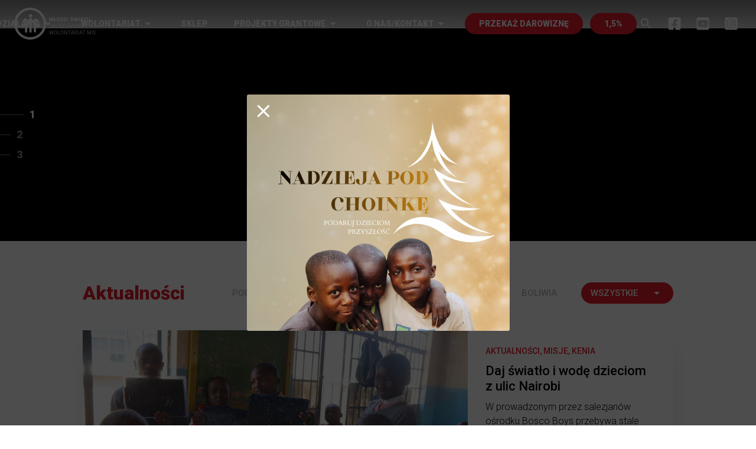

--- FILE ---
content_type: text/html; charset=UTF-8
request_url: https://swm.pl/
body_size: 29380
content:
<html lang="pl">
     <head>       
	<meta charset="utf-8"/>
<meta name="viewport" content="width=device-width, initial-scale=1"/>
<link rel="stylesheet" href="https://swm.pl/wp-content/themes/strona-swm/assets/css/app.min.css?v=1.2.1"/>
<link href="https://fonts.googleapis.com/css?family=Roboto:300,300i,400,500,500i,900&display=swap" rel="stylesheet"/>
<link href="https://fonts.googleapis.com/icon?family=Material+Icons" rel="stylesheet">
<script defer src="https://swm.pl/wp-content/themes/strona-swm/assets/js/app.js"></script>

<!-- generics -->
<link rel="icon" href="https://swm.pl/wp-content/themes/strona-swm/assets/icons/icon-32.png" sizes="32x32">
<link rel="icon" href="https://swm.pl/wp-content/themes/strona-swm/assets/icons/icon-57.png" sizes="57x57">
<link rel="icon" href="https://swm.pl/wp-content/themes/strona-swm/assets/icons/icon-76.png" sizes="76x76">
<link rel="icon" href="https://swm.pl/wp-content/themes/strona-swm/assets/icons/icon-96.png" sizes="96x96">
<link rel="icon" href="https://swm.pl/wp-content/themes/strona-swm/assets/icons/icon-128.png" sizes="128x128">
<link rel="icon" href="https://swm.pl/wp-content/themes/strona-swm/assets/icons/icon-192.png" sizes="192x192">
<link
     rel="icon" href="https://swm.pl/wp-content/themes/strona-swm/assets/icons/icon-228.png" sizes="228x228">

<!-- Android -->
<link
     rel="shortcut icon" sizes="196x196" href="https://swm.pl/wp-content/themes/strona-swm/assets/icons/icon-196.png">

<!-- iOS -->
<link rel="apple-touch-icon" href="https://swm.pl/wp-content/themes/strona-swm/assets/icons/icon-120.png" sizes="120x120">
<link rel="apple-touch-icon" href="https://swm.pl/wp-content/themes/strona-swm/assets/icons/icon-152.png" sizes="152x152">
<link rel="apple-touch-icon" href="https://swm.pl/wp-content/themes/strona-swm/assets/icons/icon-180.png" sizes="180x180">

<meta name="msapplication-TileColor" content="#FFFFFF">
<meta name="msapplication-TileImage" content="https://swm.pl/wp-content/themes/strona-swm/assets/icons/icon-144.png">

<script>
     const Hyphenopoly = {
	require: {
	     pl: 'FORCEHYPHENOPOLY',
	},
	paths: {
	     patterndir: "https://swm.pl/wp-content/themes/strona-swm/assets/patterns/",
	     maindir: "https://swm.pl/wp-content/themes/strona-swm/assets/js/",
	},
	setup: {
	     defaultLanguage: "pl",
	}
     };
     window.Hyphenopoly = Hyphenopoly;
</script> 

<!-- Google Tag Manager -->
<script>(function(w,d,s,l,i){w[l]=w[l]||[];w[l].push({'gtm.start':
new Date().getTime(),event:'gtm.js'});var f=d.getElementsByTagName(s)[0],
j=d.createElement(s),dl=l!='dataLayer'?'&l='+l:'';j.async=true;j.src=
'https://www.googletagmanager.com/gtm.js?id='+i+dl;f.parentNode.insertBefore(j,f);
})(window,document,'script','dataLayer','GTM-PX4VFKGV');</script>
<!-- End Google Tag Manager -->
          <script src="https://swm.pl/wp-content/themes/strona-swm/assets/js/home.js" defer></script>
     <script src="https://swm.pl/wp-content/themes/strona-swm/assets/js/newsletter.js" defer></script>
     <script src='https://www.google.com/recaptcha/api.js'async defer></script>
     <link rel="dns-prefetch" href="//cdn.hu-manity.co" />
		<!-- Cookie Compliance -->
		<script type="text/javascript">var huOptions = {"appID":"swmpl-bbc38e0","currentLanguage":"pl","blocking":false,"globalCookie":false,"isAdmin":false,"privacyConsent":true,"forms":[]};</script>
		<script type="text/javascript" src="https://cdn.hu-manity.co/hu-banner.min.js"></script><title>Salezjański Wolontariat Misyjny &#8211; Młodzi Światu &#8211; Strona internetowa Salezjańskiego Wolontariatu Misyjnego &#8211; Młodzi Światu</title>
<meta name='robots' content='max-image-preview:large' />
	<style>img:is([sizes="auto" i], [sizes^="auto," i]) { contain-intrinsic-size: 3000px 1500px }</style>
	<script type="text/javascript">
/* <![CDATA[ */
window._wpemojiSettings = {"baseUrl":"https:\/\/s.w.org\/images\/core\/emoji\/15.0.3\/72x72\/","ext":".png","svgUrl":"https:\/\/s.w.org\/images\/core\/emoji\/15.0.3\/svg\/","svgExt":".svg","source":{"concatemoji":"https:\/\/swm.pl\/wp-includes\/js\/wp-emoji-release.min.js?ver=6.7.4"}};
/*! This file is auto-generated */
!function(i,n){var o,s,e;function c(e){try{var t={supportTests:e,timestamp:(new Date).valueOf()};sessionStorage.setItem(o,JSON.stringify(t))}catch(e){}}function p(e,t,n){e.clearRect(0,0,e.canvas.width,e.canvas.height),e.fillText(t,0,0);var t=new Uint32Array(e.getImageData(0,0,e.canvas.width,e.canvas.height).data),r=(e.clearRect(0,0,e.canvas.width,e.canvas.height),e.fillText(n,0,0),new Uint32Array(e.getImageData(0,0,e.canvas.width,e.canvas.height).data));return t.every(function(e,t){return e===r[t]})}function u(e,t,n){switch(t){case"flag":return n(e,"\ud83c\udff3\ufe0f\u200d\u26a7\ufe0f","\ud83c\udff3\ufe0f\u200b\u26a7\ufe0f")?!1:!n(e,"\ud83c\uddfa\ud83c\uddf3","\ud83c\uddfa\u200b\ud83c\uddf3")&&!n(e,"\ud83c\udff4\udb40\udc67\udb40\udc62\udb40\udc65\udb40\udc6e\udb40\udc67\udb40\udc7f","\ud83c\udff4\u200b\udb40\udc67\u200b\udb40\udc62\u200b\udb40\udc65\u200b\udb40\udc6e\u200b\udb40\udc67\u200b\udb40\udc7f");case"emoji":return!n(e,"\ud83d\udc26\u200d\u2b1b","\ud83d\udc26\u200b\u2b1b")}return!1}function f(e,t,n){var r="undefined"!=typeof WorkerGlobalScope&&self instanceof WorkerGlobalScope?new OffscreenCanvas(300,150):i.createElement("canvas"),a=r.getContext("2d",{willReadFrequently:!0}),o=(a.textBaseline="top",a.font="600 32px Arial",{});return e.forEach(function(e){o[e]=t(a,e,n)}),o}function t(e){var t=i.createElement("script");t.src=e,t.defer=!0,i.head.appendChild(t)}"undefined"!=typeof Promise&&(o="wpEmojiSettingsSupports",s=["flag","emoji"],n.supports={everything:!0,everythingExceptFlag:!0},e=new Promise(function(e){i.addEventListener("DOMContentLoaded",e,{once:!0})}),new Promise(function(t){var n=function(){try{var e=JSON.parse(sessionStorage.getItem(o));if("object"==typeof e&&"number"==typeof e.timestamp&&(new Date).valueOf()<e.timestamp+604800&&"object"==typeof e.supportTests)return e.supportTests}catch(e){}return null}();if(!n){if("undefined"!=typeof Worker&&"undefined"!=typeof OffscreenCanvas&&"undefined"!=typeof URL&&URL.createObjectURL&&"undefined"!=typeof Blob)try{var e="postMessage("+f.toString()+"("+[JSON.stringify(s),u.toString(),p.toString()].join(",")+"));",r=new Blob([e],{type:"text/javascript"}),a=new Worker(URL.createObjectURL(r),{name:"wpTestEmojiSupports"});return void(a.onmessage=function(e){c(n=e.data),a.terminate(),t(n)})}catch(e){}c(n=f(s,u,p))}t(n)}).then(function(e){for(var t in e)n.supports[t]=e[t],n.supports.everything=n.supports.everything&&n.supports[t],"flag"!==t&&(n.supports.everythingExceptFlag=n.supports.everythingExceptFlag&&n.supports[t]);n.supports.everythingExceptFlag=n.supports.everythingExceptFlag&&!n.supports.flag,n.DOMReady=!1,n.readyCallback=function(){n.DOMReady=!0}}).then(function(){return e}).then(function(){var e;n.supports.everything||(n.readyCallback(),(e=n.source||{}).concatemoji?t(e.concatemoji):e.wpemoji&&e.twemoji&&(t(e.twemoji),t(e.wpemoji)))}))}((window,document),window._wpemojiSettings);
/* ]]> */
</script>
<link rel='stylesheet' id='validate-engine-css-css' href='https://swm.pl/wp-content/plugins/wysija-newsletters/css/validationEngine.jquery.css?ver=2.14' type='text/css' media='all' />
<style id='wp-emoji-styles-inline-css' type='text/css'>

	img.wp-smiley, img.emoji {
		display: inline !important;
		border: none !important;
		box-shadow: none !important;
		height: 1em !important;
		width: 1em !important;
		margin: 0 0.07em !important;
		vertical-align: -0.1em !important;
		background: none !important;
		padding: 0 !important;
	}
</style>
<link rel='stylesheet' id='wp-block-library-css' href='https://swm.pl/wp-includes/css/dist/block-library/style.min.css?ver=6.7.4' type='text/css' media='all' />
<style id='classic-theme-styles-inline-css' type='text/css'>
/*! This file is auto-generated */
.wp-block-button__link{color:#fff;background-color:#32373c;border-radius:9999px;box-shadow:none;text-decoration:none;padding:calc(.667em + 2px) calc(1.333em + 2px);font-size:1.125em}.wp-block-file__button{background:#32373c;color:#fff;text-decoration:none}
</style>
<style id='global-styles-inline-css' type='text/css'>
:root{--wp--preset--aspect-ratio--square: 1;--wp--preset--aspect-ratio--4-3: 4/3;--wp--preset--aspect-ratio--3-4: 3/4;--wp--preset--aspect-ratio--3-2: 3/2;--wp--preset--aspect-ratio--2-3: 2/3;--wp--preset--aspect-ratio--16-9: 16/9;--wp--preset--aspect-ratio--9-16: 9/16;--wp--preset--color--black: #000000;--wp--preset--color--cyan-bluish-gray: #abb8c3;--wp--preset--color--white: #ffffff;--wp--preset--color--pale-pink: #f78da7;--wp--preset--color--vivid-red: #cf2e2e;--wp--preset--color--luminous-vivid-orange: #ff6900;--wp--preset--color--luminous-vivid-amber: #fcb900;--wp--preset--color--light-green-cyan: #7bdcb5;--wp--preset--color--vivid-green-cyan: #00d084;--wp--preset--color--pale-cyan-blue: #8ed1fc;--wp--preset--color--vivid-cyan-blue: #0693e3;--wp--preset--color--vivid-purple: #9b51e0;--wp--preset--gradient--vivid-cyan-blue-to-vivid-purple: linear-gradient(135deg,rgba(6,147,227,1) 0%,rgb(155,81,224) 100%);--wp--preset--gradient--light-green-cyan-to-vivid-green-cyan: linear-gradient(135deg,rgb(122,220,180) 0%,rgb(0,208,130) 100%);--wp--preset--gradient--luminous-vivid-amber-to-luminous-vivid-orange: linear-gradient(135deg,rgba(252,185,0,1) 0%,rgba(255,105,0,1) 100%);--wp--preset--gradient--luminous-vivid-orange-to-vivid-red: linear-gradient(135deg,rgba(255,105,0,1) 0%,rgb(207,46,46) 100%);--wp--preset--gradient--very-light-gray-to-cyan-bluish-gray: linear-gradient(135deg,rgb(238,238,238) 0%,rgb(169,184,195) 100%);--wp--preset--gradient--cool-to-warm-spectrum: linear-gradient(135deg,rgb(74,234,220) 0%,rgb(151,120,209) 20%,rgb(207,42,186) 40%,rgb(238,44,130) 60%,rgb(251,105,98) 80%,rgb(254,248,76) 100%);--wp--preset--gradient--blush-light-purple: linear-gradient(135deg,rgb(255,206,236) 0%,rgb(152,150,240) 100%);--wp--preset--gradient--blush-bordeaux: linear-gradient(135deg,rgb(254,205,165) 0%,rgb(254,45,45) 50%,rgb(107,0,62) 100%);--wp--preset--gradient--luminous-dusk: linear-gradient(135deg,rgb(255,203,112) 0%,rgb(199,81,192) 50%,rgb(65,88,208) 100%);--wp--preset--gradient--pale-ocean: linear-gradient(135deg,rgb(255,245,203) 0%,rgb(182,227,212) 50%,rgb(51,167,181) 100%);--wp--preset--gradient--electric-grass: linear-gradient(135deg,rgb(202,248,128) 0%,rgb(113,206,126) 100%);--wp--preset--gradient--midnight: linear-gradient(135deg,rgb(2,3,129) 0%,rgb(40,116,252) 100%);--wp--preset--font-size--small: 13px;--wp--preset--font-size--medium: 20px;--wp--preset--font-size--large: 36px;--wp--preset--font-size--x-large: 42px;--wp--preset--spacing--20: 0.44rem;--wp--preset--spacing--30: 0.67rem;--wp--preset--spacing--40: 1rem;--wp--preset--spacing--50: 1.5rem;--wp--preset--spacing--60: 2.25rem;--wp--preset--spacing--70: 3.38rem;--wp--preset--spacing--80: 5.06rem;--wp--preset--shadow--natural: 6px 6px 9px rgba(0, 0, 0, 0.2);--wp--preset--shadow--deep: 12px 12px 50px rgba(0, 0, 0, 0.4);--wp--preset--shadow--sharp: 6px 6px 0px rgba(0, 0, 0, 0.2);--wp--preset--shadow--outlined: 6px 6px 0px -3px rgba(255, 255, 255, 1), 6px 6px rgba(0, 0, 0, 1);--wp--preset--shadow--crisp: 6px 6px 0px rgba(0, 0, 0, 1);}:where(.is-layout-flex){gap: 0.5em;}:where(.is-layout-grid){gap: 0.5em;}body .is-layout-flex{display: flex;}.is-layout-flex{flex-wrap: wrap;align-items: center;}.is-layout-flex > :is(*, div){margin: 0;}body .is-layout-grid{display: grid;}.is-layout-grid > :is(*, div){margin: 0;}:where(.wp-block-columns.is-layout-flex){gap: 2em;}:where(.wp-block-columns.is-layout-grid){gap: 2em;}:where(.wp-block-post-template.is-layout-flex){gap: 1.25em;}:where(.wp-block-post-template.is-layout-grid){gap: 1.25em;}.has-black-color{color: var(--wp--preset--color--black) !important;}.has-cyan-bluish-gray-color{color: var(--wp--preset--color--cyan-bluish-gray) !important;}.has-white-color{color: var(--wp--preset--color--white) !important;}.has-pale-pink-color{color: var(--wp--preset--color--pale-pink) !important;}.has-vivid-red-color{color: var(--wp--preset--color--vivid-red) !important;}.has-luminous-vivid-orange-color{color: var(--wp--preset--color--luminous-vivid-orange) !important;}.has-luminous-vivid-amber-color{color: var(--wp--preset--color--luminous-vivid-amber) !important;}.has-light-green-cyan-color{color: var(--wp--preset--color--light-green-cyan) !important;}.has-vivid-green-cyan-color{color: var(--wp--preset--color--vivid-green-cyan) !important;}.has-pale-cyan-blue-color{color: var(--wp--preset--color--pale-cyan-blue) !important;}.has-vivid-cyan-blue-color{color: var(--wp--preset--color--vivid-cyan-blue) !important;}.has-vivid-purple-color{color: var(--wp--preset--color--vivid-purple) !important;}.has-black-background-color{background-color: var(--wp--preset--color--black) !important;}.has-cyan-bluish-gray-background-color{background-color: var(--wp--preset--color--cyan-bluish-gray) !important;}.has-white-background-color{background-color: var(--wp--preset--color--white) !important;}.has-pale-pink-background-color{background-color: var(--wp--preset--color--pale-pink) !important;}.has-vivid-red-background-color{background-color: var(--wp--preset--color--vivid-red) !important;}.has-luminous-vivid-orange-background-color{background-color: var(--wp--preset--color--luminous-vivid-orange) !important;}.has-luminous-vivid-amber-background-color{background-color: var(--wp--preset--color--luminous-vivid-amber) !important;}.has-light-green-cyan-background-color{background-color: var(--wp--preset--color--light-green-cyan) !important;}.has-vivid-green-cyan-background-color{background-color: var(--wp--preset--color--vivid-green-cyan) !important;}.has-pale-cyan-blue-background-color{background-color: var(--wp--preset--color--pale-cyan-blue) !important;}.has-vivid-cyan-blue-background-color{background-color: var(--wp--preset--color--vivid-cyan-blue) !important;}.has-vivid-purple-background-color{background-color: var(--wp--preset--color--vivid-purple) !important;}.has-black-border-color{border-color: var(--wp--preset--color--black) !important;}.has-cyan-bluish-gray-border-color{border-color: var(--wp--preset--color--cyan-bluish-gray) !important;}.has-white-border-color{border-color: var(--wp--preset--color--white) !important;}.has-pale-pink-border-color{border-color: var(--wp--preset--color--pale-pink) !important;}.has-vivid-red-border-color{border-color: var(--wp--preset--color--vivid-red) !important;}.has-luminous-vivid-orange-border-color{border-color: var(--wp--preset--color--luminous-vivid-orange) !important;}.has-luminous-vivid-amber-border-color{border-color: var(--wp--preset--color--luminous-vivid-amber) !important;}.has-light-green-cyan-border-color{border-color: var(--wp--preset--color--light-green-cyan) !important;}.has-vivid-green-cyan-border-color{border-color: var(--wp--preset--color--vivid-green-cyan) !important;}.has-pale-cyan-blue-border-color{border-color: var(--wp--preset--color--pale-cyan-blue) !important;}.has-vivid-cyan-blue-border-color{border-color: var(--wp--preset--color--vivid-cyan-blue) !important;}.has-vivid-purple-border-color{border-color: var(--wp--preset--color--vivid-purple) !important;}.has-vivid-cyan-blue-to-vivid-purple-gradient-background{background: var(--wp--preset--gradient--vivid-cyan-blue-to-vivid-purple) !important;}.has-light-green-cyan-to-vivid-green-cyan-gradient-background{background: var(--wp--preset--gradient--light-green-cyan-to-vivid-green-cyan) !important;}.has-luminous-vivid-amber-to-luminous-vivid-orange-gradient-background{background: var(--wp--preset--gradient--luminous-vivid-amber-to-luminous-vivid-orange) !important;}.has-luminous-vivid-orange-to-vivid-red-gradient-background{background: var(--wp--preset--gradient--luminous-vivid-orange-to-vivid-red) !important;}.has-very-light-gray-to-cyan-bluish-gray-gradient-background{background: var(--wp--preset--gradient--very-light-gray-to-cyan-bluish-gray) !important;}.has-cool-to-warm-spectrum-gradient-background{background: var(--wp--preset--gradient--cool-to-warm-spectrum) !important;}.has-blush-light-purple-gradient-background{background: var(--wp--preset--gradient--blush-light-purple) !important;}.has-blush-bordeaux-gradient-background{background: var(--wp--preset--gradient--blush-bordeaux) !important;}.has-luminous-dusk-gradient-background{background: var(--wp--preset--gradient--luminous-dusk) !important;}.has-pale-ocean-gradient-background{background: var(--wp--preset--gradient--pale-ocean) !important;}.has-electric-grass-gradient-background{background: var(--wp--preset--gradient--electric-grass) !important;}.has-midnight-gradient-background{background: var(--wp--preset--gradient--midnight) !important;}.has-small-font-size{font-size: var(--wp--preset--font-size--small) !important;}.has-medium-font-size{font-size: var(--wp--preset--font-size--medium) !important;}.has-large-font-size{font-size: var(--wp--preset--font-size--large) !important;}.has-x-large-font-size{font-size: var(--wp--preset--font-size--x-large) !important;}
:where(.wp-block-post-template.is-layout-flex){gap: 1.25em;}:where(.wp-block-post-template.is-layout-grid){gap: 1.25em;}
:where(.wp-block-columns.is-layout-flex){gap: 2em;}:where(.wp-block-columns.is-layout-grid){gap: 2em;}
:root :where(.wp-block-pullquote){font-size: 1.5em;line-height: 1.6;}
</style>
<link rel='stylesheet' id='pb_animate-css' href='https://swm.pl/wp-content/plugins/ays-popup-box/public/css/animate.css?ver=5.0.3' type='text/css' media='all' />
<script type="text/javascript" src="https://swm.pl/wp-includes/js/jquery/jquery.min.js?ver=3.7.1" id="jquery-core-js"></script>
<script type="text/javascript" src="https://swm.pl/wp-includes/js/jquery/jquery-migrate.min.js?ver=3.4.1" id="jquery-migrate-js"></script>
<script type="text/javascript" id="ays-pb-js-extra">
/* <![CDATA[ */
var pbLocalizeObj = {"ajax":"https:\/\/swm.pl\/wp-admin\/admin-ajax.php","seconds":"seconds","thisWillClose":"This will close in","icons":{"close_icon":"<svg class=\"ays_pb_material_close_icon\" xmlns=\"https:\/\/www.w3.org\/2000\/svg\" height=\"36px\" viewBox=\"0 0 24 24\" width=\"36px\" fill=\"#000000\" alt=\"Pop-up Close\"><path d=\"M0 0h24v24H0z\" fill=\"none\"\/><path d=\"M19 6.41L17.59 5 12 10.59 6.41 5 5 6.41 10.59 12 5 17.59 6.41 19 12 13.41 17.59 19 19 17.59 13.41 12z\"\/><\/svg>","close_circle_icon":"<svg class=\"ays_pb_material_close_circle_icon\" xmlns=\"https:\/\/www.w3.org\/2000\/svg\" height=\"24\" viewBox=\"0 0 24 24\" width=\"36\" alt=\"Pop-up Close\"><path d=\"M0 0h24v24H0z\" fill=\"none\"\/><path d=\"M12 2C6.47 2 2 6.47 2 12s4.47 10 10 10 10-4.47 10-10S17.53 2 12 2zm5 13.59L15.59 17 12 13.41 8.41 17 7 15.59 10.59 12 7 8.41 8.41 7 12 10.59 15.59 7 17 8.41 13.41 12 17 15.59z\"\/><\/svg>","volume_up_icon":"<svg class=\"ays_pb_fa_volume\" xmlns=\"https:\/\/www.w3.org\/2000\/svg\" height=\"24\" viewBox=\"0 0 24 24\" width=\"36\"><path d=\"M0 0h24v24H0z\" fill=\"none\"\/><path d=\"M3 9v6h4l5 5V4L7 9H3zm13.5 3c0-1.77-1.02-3.29-2.5-4.03v8.05c1.48-.73 2.5-2.25 2.5-4.02zM14 3.23v2.06c2.89.86 5 3.54 5 6.71s-2.11 5.85-5 6.71v2.06c4.01-.91 7-4.49 7-8.77s-2.99-7.86-7-8.77z\"\/><\/svg>","volume_mute_icon":"<svg xmlns=\"https:\/\/www.w3.org\/2000\/svg\" height=\"24\" viewBox=\"0 0 24 24\" width=\"24\"><path d=\"M0 0h24v24H0z\" fill=\"none\"\/><path d=\"M7 9v6h4l5 5V4l-5 5H7z\"\/><\/svg>"}};
/* ]]> */
</script>
<script type="text/javascript" src="https://swm.pl/wp-content/plugins/ays-popup-box/public/js/ays-pb-public.js?ver=5.0.3" id="ays-pb-js"></script>
<link rel="https://api.w.org/" href="https://swm.pl/wp-json/" /><link rel="EditURI" type="application/rsd+xml" title="RSD" href="https://swm.pl/xmlrpc.php?rsd" />
<meta name="generator" content="WordPress 6.7.4" />
<meta name="google" content="aHR0cHM6Ly9zd20ucGwvd3AtbG9naW4ucGhw"  /><link rel="icon" href="https://swm.pl/wp-content/uploads/2018/08/cropped-avatar-gmail-32x32.png" sizes="32x32" />
<link rel="icon" href="https://swm.pl/wp-content/uploads/2018/08/cropped-avatar-gmail-192x192.png" sizes="192x192" />
<link rel="apple-touch-icon" href="https://swm.pl/wp-content/uploads/2018/08/cropped-avatar-gmail-180x180.png" />
<meta name="msapplication-TileImage" content="https://swm.pl/wp-content/uploads/2018/08/cropped-avatar-gmail-270x270.png" />
		<style type="text/css" id="wp-custom-css">
			/* -- Justify Text Option -- */
.justify-text {
 text-align: justify;
}		</style>
		
</head>
<body>
     <nav class="navbar  navbar--scrollTransparent ">
     <a
	href="/" class="navbar__logo">
	<!--<svg xmlns="http://www.w3.org/2000/svg" width="100%" height="100%" fill-rule="evenodd"></svg>-->
	<svg class="navbar__logoMobile" width="100%" height="100%">
	<use xlink:href="https://swm.pl/wp-content/themes/strona-swm/assets/icons/icons.svg#logoSign"></use>
	</svg>
	<svg class="navbar__logoDesktop" width="100%" height="100%">
	<use xlink:href="https://swm.pl/wp-content/themes/strona-swm/assets/icons/icons.svg#logoHorizontal"></use>
	</svg>
     </a>
     <ul class="navbar__nav nav">
		     				     <li class="nav__item dropdown">
			<a class="nav__link dropdown__link" href="https://swm.pl/projekty/">Działania
			     <i class="material-icons">arrow_drop_down</i>
			</a>
			<div class="dropdown__dropdown">
			     <ul class="nav">
								     <li class="nav__item">
					<a class="nav__link" href="https://swm.pl/projekty/">Projekty Misyjne</a>
				     </li>
								     <li class="nav__item">
					<a class="nav__link" href="https://swm.pl/adopcja-milosci/">Adopcja miłości</a>
				     </li>
								     <li class="nav__item">
					<a class="nav__link" href="https://swm.pl/kampanie/">Kampanie</a>
				     </li>
								     <li class="nav__item">
					<a class="nav__link" href="https://swm.pl/wspieraj-regularnie/">Wspieraj regularnie</a>
				     </li>
								     <li class="nav__item">
					<a class="nav__link" href="https://swm.pl/akcje-dla-szkol/">Akcje dla szkół</a>
				     </li>
								     <li class="nav__item">
					<a class="nav__link" href="https://swm.pl/slub-z-misja/">Ślub z misją</a>
				     </li>
								     <li class="nav__item">
					<a class="nav__link" href="https://swm.pl/niedziele-misyjne/">Niedziele Misyjne</a>
				     </li>
								     <li class="nav__item">
					<a class="nav__link" href="https://swm.pl/modlitwa-za-misje/">Modlitwa za misje</a>
				     </li>
								     <li class="nav__item">
					<a class="nav__link" href="https://swm.pl/sa-z-nami/">Wspierają nas</a>
				     </li>
								     <li class="nav__item">
					<a class="nav__link" href="https://swm.pl/biuletyn-misje/">Biuletyn MISJE</a>
				     </li>
								     <li class="nav__item">
					<a class="nav__link" href="https://wioskiswiata.org">Wioski Świata</a>
				     </li>
								     <li class="nav__item">
					<a class="nav__link" href="https://swm.pl/#movies">Filmy z Misją</a>
				     </li>
							     </ul>
			</div>
		     
	     				     <li class="nav__item dropdown">
			<a class="nav__link dropdown__link" href="https://swm.pl/wolontariat/">Wolontariat
			     <i class="material-icons">arrow_drop_down</i>
			</a>
			<div class="dropdown__dropdown">
			     <ul class="nav">
								     <li class="nav__item">
					<a class="nav__link" href="https://swm.pl/wolontariat/#wolontaria-w-polsce">Wolontariat w kraju</a>
				     </li>
								     <li class="nav__item">
					<a class="nav__link" href="https://swm.pl/wolontariat/#spotkania-wolontariuszy">Spotkania formacyjne wolontariuszy</a>
				     </li>
								     <li class="nav__item">
					<a class="nav__link" href="https://swm.pl/co-zrobic-aby-wyjechac-na-misje/">Jak wyjechać na misje</a>
				     </li>
								     <li class="nav__item">
					<a class="nav__link" href="https://swm.pl/kategoria/blogi-wolontariuszy/#BlogiWolontariuszy">Blogi Wolontariuszy</a>
				     </li>
								     <li class="nav__item">
					<a class="nav__link" href="https://swm.pl/narodowy-instytut-wolnosci/">Narodowy Instytut Wolności</a>
				     </li>
							     </ul>
			</div>
		     
	     				     <li class="nav__item">
			<a class="nav__link " href="https://sklep.swm.pl/sklep/">Sklep</a>
		     </li>
		
	     				     <li class="nav__item dropdown">
			<a class="nav__link dropdown__link" href="https://swm.pl/kategoria/projekty-grantowe/msz-polska-pomoc/">Projekty Grantowe
			     <i class="material-icons">arrow_drop_down</i>
			</a>
			<div class="dropdown__dropdown">
			     <ul class="nav">
								     <li class="nav__item">
					<a class="nav__link" href="https://swm.pl/kategoria/projekty-grantowe/msz-edukacja-globalna/">MSZ Edukacja Globalna</a>
				     </li>
								     <li class="nav__item">
					<a class="nav__link" href="https://swm.pl/kategoria/projekty-grantowe/fundusz-patriotyczny/">Fundusz Patriotyczny</a>
				     </li>
								     <li class="nav__item">
					<a class="nav__link" href="https://swm.pl/kategoria/projekty-grantowe/msz-polska-pomoc/">MSZ Polska Pomoc</a>
				     </li>
								     <li class="nav__item">
					<a class="nav__link" href="https://swm.pl/kategoria/projekty-grantowe/niw-wow-w-ngo/">NIW WOW w NGO</a>
				     </li>
							     </ul>
			</div>
		     
	     				     <li class="nav__item dropdown">
			<a class="nav__link dropdown__link" href="https://swm.pl/kontakt/">O nas/kontakt
			     <i class="material-icons">arrow_drop_down</i>
			</a>
			<div class="dropdown__dropdown">
			     <ul class="nav">
								     <li class="nav__item">
					<a class="nav__link" href="https://swm.pl/nasza-misja/">O nas - nasza misja</a>
				     </li>
								     <li class="nav__item">
					<a class="nav__link" href="https://swm.pl/pracownicy/">Pracownicy</a>
				     </li>
								     <li class="nav__item">
					<a class="nav__link" href="https://swm.pl/kontakt/">Dane teleadresowe/numery kont</a>
				     </li>
								     <li class="nav__item">
					<a class="nav__link" href="https://swm.pl/raporty-z-dzialalnosci/">Raporty z działalności</a>
				     </li>
								     <li class="nav__item">
					<a class="nav__link" href="https://swm.pl/newsletter/">Newsletter</a>
				     </li>
								     <li class="nav__item">
					<a class="nav__link" href="https://swm.pl/wp-content/uploads/2025/11/Statut_SWM_2021.pdf">Statut</a>
				     </li>
							     </ul>
			</div>
		     
	     				     <li class="nav__item">
			<a class="nav__link nav__link--button" href="https://swm.pl/darowizna/">PRZEKAŻ DAROWIZNĘ</a>
		     </li>
		
	     				     <li class="nav__item">
			<a class="nav__link nav__link--button" href="https://swm.pl/1-5-procent/">1,5%</a>
		     </li>
		
	     		<li class="nav__item nav__item--dropdown dropdown">
	     	</li>
	<li class="navbar__icons">
	     <a id="searchToggle" href="#" class="navbar__icon">
		<i class="material-icons">search</i>
	     </a>
	     				     <a href="https://www.facebook.com/SWMMlodziSwiatu/" class="navbar__icon" target="_blank">
			<svg>
			<use xlink:href="https://swm.pl/wp-content/themes/strona-swm/assets/icons/icons.svg#facebook"></use>
			</svg>
		     </a>
				     <a href="https://www.youtube.com/@MlodziSwiatuSWM/featured" class="navbar__icon" target="_blank">
			<svg>
			<use xlink:href="https://swm.pl/wp-content/themes/strona-swm/assets/icons/icons.svg#youtube"></use>
			</svg>
		     </a>
				     <a href="https://www.instagram.com/swm.krakow/" class="navbar__icon" target="_blank">
			<svg>
			<use xlink:href="https://swm.pl/wp-content/themes/strona-swm/assets/icons/icons.svg#instagram"></use>
			</svg>
		     </a>
			     	</li>

     </ul>
     <a id="mobileNavToggle" href="#" class="navbar__mobileToggle">
	<i class="material-icons navbar__mobileOpen">menu</i>
	<i class="material-icons navbar__mobileClose">close</i>
     </a>


</nav>
     <div id="searchContainer" class="search" ss-container>
     <div class="container search__inputWrapper">
	<input id="searchInput" class="search__input" placeholder="Szukaj..."/>
     </div>
     <div class="search__content container">
	<div class="search__close">
	     <i class="material-icons">close</i>
	</div>
	<div class="search__results">
	     <div id="searchResultsContainer" class="grid" data-value-url="https://swm.pl/wp-admin/admin-ajax.php"></div>
	</div>
	<div id="searchPlaceholder" class="search__placeholders">
	     <div class="grid">
				     <div class="articlePlaceholder ">
     <div>
	<div class="articlePlaceholder__image loadingPlaceholder"></div>
     </div>
     <div class="articlePlaceholder__content">
	<div class="articlePlaceholder__categories loadingPlaceholder"></div>
	<div class="articlePlaceholder__title">
	     <div class="loadingPlaceholder" style="width: 110px"></div>
	     <div class="loadingPlaceholder" style="width: 90px"></div>
	     <div class="loadingPlaceholder" style="width: 70px"></div>
	     <div class="loadingPlaceholder" style="width: 50px"></div>
	     <div class="loadingPlaceholder" style="width: 110px"></div>
	</div>
	<div class="articlePlaceholder__date loadingPlaceholder"></div>
     </div>
</div>
				     <div class="articlePlaceholder ">
     <div>
	<div class="articlePlaceholder__image loadingPlaceholder"></div>
     </div>
     <div class="articlePlaceholder__content">
	<div class="articlePlaceholder__categories loadingPlaceholder"></div>
	<div class="articlePlaceholder__title">
	     <div class="loadingPlaceholder" style="width: 110px"></div>
	     <div class="loadingPlaceholder" style="width: 90px"></div>
	     <div class="loadingPlaceholder" style="width: 70px"></div>
	     <div class="loadingPlaceholder" style="width: 50px"></div>
	     <div class="loadingPlaceholder" style="width: 110px"></div>
	</div>
	<div class="articlePlaceholder__date loadingPlaceholder"></div>
     </div>
</div>
				     <div class="articlePlaceholder ">
     <div>
	<div class="articlePlaceholder__image loadingPlaceholder"></div>
     </div>
     <div class="articlePlaceholder__content">
	<div class="articlePlaceholder__categories loadingPlaceholder"></div>
	<div class="articlePlaceholder__title">
	     <div class="loadingPlaceholder" style="width: 110px"></div>
	     <div class="loadingPlaceholder" style="width: 90px"></div>
	     <div class="loadingPlaceholder" style="width: 70px"></div>
	     <div class="loadingPlaceholder" style="width: 50px"></div>
	     <div class="loadingPlaceholder" style="width: 110px"></div>
	</div>
	<div class="articlePlaceholder__date loadingPlaceholder"></div>
     </div>
</div>
				     <div class="articlePlaceholder ">
     <div>
	<div class="articlePlaceholder__image loadingPlaceholder"></div>
     </div>
     <div class="articlePlaceholder__content">
	<div class="articlePlaceholder__categories loadingPlaceholder"></div>
	<div class="articlePlaceholder__title">
	     <div class="loadingPlaceholder" style="width: 110px"></div>
	     <div class="loadingPlaceholder" style="width: 90px"></div>
	     <div class="loadingPlaceholder" style="width: 70px"></div>
	     <div class="loadingPlaceholder" style="width: 50px"></div>
	     <div class="loadingPlaceholder" style="width: 110px"></div>
	</div>
	<div class="articlePlaceholder__date loadingPlaceholder"></div>
     </div>
</div>
				     <div class="articlePlaceholder ">
     <div>
	<div class="articlePlaceholder__image loadingPlaceholder"></div>
     </div>
     <div class="articlePlaceholder__content">
	<div class="articlePlaceholder__categories loadingPlaceholder"></div>
	<div class="articlePlaceholder__title">
	     <div class="loadingPlaceholder" style="width: 110px"></div>
	     <div class="loadingPlaceholder" style="width: 90px"></div>
	     <div class="loadingPlaceholder" style="width: 70px"></div>
	     <div class="loadingPlaceholder" style="width: 50px"></div>
	     <div class="loadingPlaceholder" style="width: 110px"></div>
	</div>
	<div class="articlePlaceholder__date loadingPlaceholder"></div>
     </div>
</div>
				     <div class="articlePlaceholder ">
     <div>
	<div class="articlePlaceholder__image loadingPlaceholder"></div>
     </div>
     <div class="articlePlaceholder__content">
	<div class="articlePlaceholder__categories loadingPlaceholder"></div>
	<div class="articlePlaceholder__title">
	     <div class="loadingPlaceholder" style="width: 110px"></div>
	     <div class="loadingPlaceholder" style="width: 90px"></div>
	     <div class="loadingPlaceholder" style="width: 70px"></div>
	     <div class="loadingPlaceholder" style="width: 50px"></div>
	     <div class="loadingPlaceholder" style="width: 110px"></div>
	</div>
	<div class="articlePlaceholder__date loadingPlaceholder"></div>
     </div>
</div>
			     </div>
	</div>
     </div>
</div>
     <div id="content" class=" content--home  " >      <section id="homeSlider" class="slider">
     <div class="slider__slides">

		    <div class="slider__slide" style="opacity: 0">
		<div class="slider__image">
			<picture>
				<source media="(min-width: 768px)" srcset="https://swm.pl/wp-content/uploads/2025/03/adopcja-pro.jpg">
				<!-- Source for mobile devices -->
				<source media="(max-width: 767px)" srcset="https://swm.pl/wp-content/uploads/2025/03/adopcja-kwa.jpg">
				<!-- Fallback image for older browsers -->
				<img src="https://swm.pl/wp-content/uploads/2025/03/adopcja-pro.jpg" alt="">
			</picture>
		</div>
						<div class="slider__content">
		     <div class="slider__contentAnim">
			<div class="slider__headlineAnim">
			     <h2 class="slider__headline">
				ADOPCJA MIŁOŚCI 
			     </h2>
			</div>
			<div class="slider__subheadlineAnim">
			     <div class="slider__subheadline">Zafunduj edukację dziecku w kraju misyjnym!</div>
			</div>
			
			<div class="slider__buttonAnim">
			     <a class="slider__button button button--outline-white" href="https://swm.pl/adopcja-milosci/">
											Dołącz do nas
								     </a>
			</div>
		     </div>
		</div>

	     </div>
		    <div class="slider__slide" style="opacity: 0">
		<div class="slider__image">
			<picture>
				<source media="(min-width: 768px)" srcset="https://swm.pl/wp-content/uploads/2025/05/na-strone-2-1-scaled.jpg">
				<!-- Source for mobile devices -->
				<source media="(max-width: 767px)" srcset="https://swm.pl/wp-content/uploads/2025/05/na-strone-2-1-scaled.jpg">
				<!-- Fallback image for older browsers -->
				<img src="https://swm.pl/wp-content/uploads/2025/05/na-strone-2-1-scaled.jpg" alt="">
			</picture>
		</div>
						<div class="slider__content">
		     <div class="slider__contentAnim">
			<div class="slider__headlineAnim">
			     <h2 class="slider__headline">
				Nowość w Wioskach Świata
			     </h2>
			</div>
			<div class="slider__subheadlineAnim">
			     <div class="slider__subheadline">POZNAJ NASZE ALPAKI</div>
			</div>
			
			<div class="slider__buttonAnim">
			     <a class="slider__button button button--outline-white" href="https://wioskiswiata.org/oferta/wioska-alpak-oferta/">
											Dowiedz się więcej
								     </a>
			</div>
		     </div>
		</div>

	     </div>
		    <div class="slider__slide" style="opacity: 0">
		<div class="slider__image">
			<picture>
				<source media="(min-width: 768px)" srcset="https://swm.pl/wp-content/uploads/2025/11/podaruj-DZIECIOM-przyszlosc-2500x540-2.jpg">
				<!-- Source for mobile devices -->
				<source media="(max-width: 767px)" srcset="https://swm.pl/wp-content/uploads/2025/11/pop-up1-4500x4500-1-scaled.jpg">
				<!-- Fallback image for older browsers -->
				<img src="https://swm.pl/wp-content/uploads/2025/11/podaruj-DZIECIOM-przyszlosc-2500x540-2.jpg" alt="">
			</picture>
		</div>
						<div class="slider__content">
		     <div class="slider__contentAnim">
			<div class="slider__headlineAnim">
			     <h2 class="slider__headline">
				
			     </h2>
			</div>
			<div class="slider__subheadlineAnim">
			     <div class="slider__subheadline"></div>
			</div>
			
			<div class="slider__buttonAnim">
			     <a class="slider__button button button--outline-white" href="https://swm.pl/nadzieja-pod-choinke/">
											Dowiedz się więcej
								     </a>
			</div>
		     </div>
		</div>

	     </div>
	     </div>

     <div class="slider__controls"></div>

</section>
      <section id="news" class="section section--topic">
     <div class="container">
	<div class="section__headingCategories">
	     <h2 class="section__heading">Aktualności</h2>
	     <div id="newsCategoriesSelectDesktop" class="categoriesSelect categoriesSelect--desktop nav">
				     			<div class="nav__item">
			     <a class="nav__link" data-value-tax="kraj-misji" data-value="polska" href="#">Polska</a>
			</div>
		     
								     			<div class="nav__item">
			     <a class="nav__link" data-value-tax="kraj-misji" data-value="angola" href="#">Angola</a>
			</div>
		     
								     			<div class="nav__item">
			     <a class="nav__link" data-value-tax="kraj-misji" data-value="bangladesz" href="#">Bangladesz</a>
			</div>
		     
								     			<div class="nav__item">
			     <a class="nav__link" data-value-tax="kraj-misji" data-value="birma" href="#">Birma</a>
			</div>
		     
								     			<div class="nav__item">
			     <a class="nav__link" data-value-tax="kraj-misji" data-value="boliwia" href="#">Boliwia</a>
			</div>
		     
								     			<div class="nav__item dropdown">
			     <a class="nav__link dropdown__link active" href="#">
				<span class="categoriesSelect__dropdownText">Wszystkie</span>
				<i class="material-icons">arrow_drop_down</i>
			     </a>
			     <div class="dropdown__dropdown">
				<ul class="nav">
				     <li class="nav__item">
					<a href="#" class="nav__link" data-value-tax="kraj-misji" data-value="brazylia">Brazylia</a>
				     </li>
				
								     				     <li class="nav__item">
					<a href="#" class="nav__link" data-value-tax="kraj-misji" data-value="burkina-faso">Burkina Faso</a>
				     </li>
				
								     				     <li class="nav__item">
					<a href="#" class="nav__link" data-value-tax="kraj-misji" data-value="burundi">Burundi</a>
				     </li>
				
								     				     <li class="nav__item">
					<a href="#" class="nav__link" data-value-tax="kraj-misji" data-value="czad">Czad</a>
				     </li>
				
								     				     <li class="nav__item">
					<a href="#" class="nav__link" data-value-tax="kraj-misji" data-value="demokratyczna-republika-konga">Demokratyczna Republika Konga</a>
				     </li>
				
								     				     <li class="nav__item">
					<a href="#" class="nav__link" data-value-tax="kraj-misji" data-value="etiopia">Etiopia</a>
				     </li>
				
								     				     <li class="nav__item">
					<a href="#" class="nav__link" data-value-tax="kraj-misji" data-value="gambia">Gambia</a>
				     </li>
				
								     				     <li class="nav__item">
					<a href="#" class="nav__link" data-value-tax="kraj-misji" data-value="ghana">Ghana</a>
				     </li>
				
								     				     <li class="nav__item">
					<a href="#" class="nav__link" data-value-tax="kraj-misji" data-value="indie">Indie</a>
				     </li>
				
								     				     <li class="nav__item">
					<a href="#" class="nav__link" data-value-tax="kraj-misji" data-value="irak">Irak</a>
				     </li>
				
								     				     <li class="nav__item">
					<a href="#" class="nav__link" data-value-tax="kraj-misji" data-value="izrael">Izrael</a>
				     </li>
				
								     				     <li class="nav__item">
					<a href="#" class="nav__link" data-value-tax="kraj-misji" data-value="japonia">Japonia</a>
				     </li>
				
								     				     <li class="nav__item">
					<a href="#" class="nav__link" data-value-tax="kraj-misji" data-value="kamerun">Kamerun</a>
				     </li>
				
								     				     <li class="nav__item">
					<a href="#" class="nav__link" data-value-tax="kraj-misji" data-value="kazachstan">Kazachstan</a>
				     </li>
				
								     				     <li class="nav__item">
					<a href="#" class="nav__link" data-value-tax="kraj-misji" data-value="kenia">Kenia</a>
				     </li>
				
								     				     <li class="nav__item">
					<a href="#" class="nav__link" data-value-tax="kraj-misji" data-value="kolumbia">Kolumbia</a>
				     </li>
				
								     				     <li class="nav__item">
					<a href="#" class="nav__link" data-value-tax="kraj-misji" data-value="liban">Liban</a>
				     </li>
				
								     				     <li class="nav__item">
					<a href="#" class="nav__link" data-value-tax="kraj-misji" data-value="liberia">Liberia</a>
				     </li>
				
								     				     <li class="nav__item">
					<a href="#" class="nav__link" data-value-tax="kraj-misji" data-value="madagaskar">Madagaskar</a>
				     </li>
				
								     				     <li class="nav__item">
					<a href="#" class="nav__link" data-value-tax="kraj-misji" data-value="malawi">Malawi</a>
				     </li>
				
								     				     <li class="nav__item">
					<a href="#" class="nav__link" data-value-tax="kraj-misji" data-value="mongolia">Mongolia</a>
				     </li>
				
								     				     <li class="nav__item">
					<a href="#" class="nav__link" data-value-tax="kraj-misji" data-value="namibia">Namibia</a>
				     </li>
				
								     				     <li class="nav__item">
					<a href="#" class="nav__link" data-value-tax="kraj-misji" data-value="nepal">Nepal</a>
				     </li>
				
								     				     <li class="nav__item">
					<a href="#" class="nav__link" data-value-tax="kraj-misji" data-value="nigeria">Nigeria</a>
				     </li>
				
								     				     <li class="nav__item">
					<a href="#" class="nav__link" data-value-tax="kraj-misji" data-value="pakistan">Pakistan</a>
				     </li>
				
								     				     <li class="nav__item">
					<a href="#" class="nav__link" data-value-tax="kraj-misji" data-value="palestyna">Palestyna</a>
				     </li>
				
								     				     <li class="nav__item">
					<a href="#" class="nav__link" data-value-tax="kraj-misji" data-value="peru">Peru</a>
				     </li>
				
								     				     <li class="nav__item">
					<a href="#" class="nav__link" data-value-tax="kraj-misji" data-value="republika-poludniowej-afryki">Republika Południowej Afryki</a>
				     </li>
				
								     				     <li class="nav__item">
					<a href="#" class="nav__link" data-value-tax="kraj-misji" data-value="republika-srodkowoafrykanska">Republika Środkowoafrykańska</a>
				     </li>
				
								     				     <li class="nav__item">
					<a href="#" class="nav__link" data-value-tax="kraj-misji" data-value="rosja">Rosja</a>
				     </li>
				
								     				     <li class="nav__item">
					<a href="#" class="nav__link" data-value-tax="kraj-misji" data-value="rwanda">Rwanda</a>
				     </li>
				
								     				     <li class="nav__item">
					<a href="#" class="nav__link" data-value-tax="kraj-misji" data-value="sierra-leone">Sierra Leone</a>
				     </li>
				
								     				     <li class="nav__item">
					<a href="#" class="nav__link" data-value-tax="kraj-misji" data-value="sir-lanka">Sir Lanka</a>
				     </li>
				
								     				     <li class="nav__item">
					<a href="#" class="nav__link" data-value-tax="kraj-misji" data-value="sri-lanka">Sri Lanka</a>
				     </li>
				
								     				     <li class="nav__item">
					<a href="#" class="nav__link" data-value-tax="kraj-misji" data-value="sudan-poludniowy">Sudan Południowy</a>
				     </li>
				
								     				     <li class="nav__item">
					<a href="#" class="nav__link" data-value-tax="kraj-misji" data-value="syria">Syria</a>
				     </li>
				
								     				     <li class="nav__item">
					<a href="#" class="nav__link" data-value-tax="kraj-misji" data-value="tanzania">Tanzania</a>
				     </li>
				
								     				     <li class="nav__item">
					<a href="#" class="nav__link" data-value-tax="kraj-misji" data-value="togo">Togo</a>
				     </li>
				
								     				     <li class="nav__item">
					<a href="#" class="nav__link" data-value-tax="kraj-misji" data-value="uganda">Uganda</a>
				     </li>
				
								     				     <li class="nav__item">
					<a href="#" class="nav__link" data-value-tax="kraj-misji" data-value="ukraina">Ukraina</a>
				     </li>
				
								     				     <li class="nav__item">
					<a href="#" class="nav__link" data-value-tax="kraj-misji" data-value="wenezuela">Wenezuela</a>
				     </li>
				
								     				     <li class="nav__item">
					<a href="#" class="nav__link" data-value-tax="kraj-misji" data-value="wybrzeze-kosci-sloniowej">Wybrzeże Kości Słoniowej</a>
				     </li>
				
								     				     <li class="nav__item">
					<a href="#" class="nav__link" data-value-tax="kraj-misji" data-value="zambia">Zambia</a>
				     </li>
				
								</ul>
			     </div>
			</div>
		     			     </div>
	     <div id="newsCategoriesSelectMobile" class="categoriesSelect categoriesSelect--mobile nav">
		<div class="nav__item dropdown">
		     <a class="nav__link dropdown__link active" href="#">
			<span class="categoriesSelect__dropdownText">Wszystkie</span>
			<i class="material-icons">arrow_drop_down</i>
		     </a>
		     <div class="dropdown__dropdown">
			<ul class="nav">
			     				<li class="nav__item">
				     <a href="https://swm.pl/kraj/polska/" class="nav__link" data-value-tax="kraj-misji" data-value="polska">Polska</a>
				</li>
			     				<li class="nav__item">
				     <a href="https://swm.pl/kraj/angola/" class="nav__link" data-value-tax="kraj-misji" data-value="angola">Angola</a>
				</li>
			     				<li class="nav__item">
				     <a href="https://swm.pl/kraj/bangladesz/" class="nav__link" data-value-tax="kraj-misji" data-value="bangladesz">Bangladesz</a>
				</li>
			     				<li class="nav__item">
				     <a href="https://swm.pl/kraj/birma/" class="nav__link" data-value-tax="kraj-misji" data-value="birma">Birma</a>
				</li>
			     				<li class="nav__item">
				     <a href="https://swm.pl/kraj/boliwia/" class="nav__link" data-value-tax="kraj-misji" data-value="boliwia">Boliwia</a>
				</li>
			     				<li class="nav__item">
				     <a href="https://swm.pl/kraj/brazylia/" class="nav__link" data-value-tax="kraj-misji" data-value="brazylia">Brazylia</a>
				</li>
			     				<li class="nav__item">
				     <a href="https://swm.pl/kraj/burkina-faso/" class="nav__link" data-value-tax="kraj-misji" data-value="burkina-faso">Burkina Faso</a>
				</li>
			     				<li class="nav__item">
				     <a href="https://swm.pl/kraj/burundi/" class="nav__link" data-value-tax="kraj-misji" data-value="burundi">Burundi</a>
				</li>
			     				<li class="nav__item">
				     <a href="https://swm.pl/kraj/czad/" class="nav__link" data-value-tax="kraj-misji" data-value="czad">Czad</a>
				</li>
			     				<li class="nav__item">
				     <a href="https://swm.pl/kraj/demokratyczna-republika-konga/" class="nav__link" data-value-tax="kraj-misji" data-value="demokratyczna-republika-konga">Demokratyczna Republika Konga</a>
				</li>
			     				<li class="nav__item">
				     <a href="https://swm.pl/kraj/etiopia/" class="nav__link" data-value-tax="kraj-misji" data-value="etiopia">Etiopia</a>
				</li>
			     				<li class="nav__item">
				     <a href="https://swm.pl/kraj/gambia/" class="nav__link" data-value-tax="kraj-misji" data-value="gambia">Gambia</a>
				</li>
			     				<li class="nav__item">
				     <a href="https://swm.pl/kraj/ghana/" class="nav__link" data-value-tax="kraj-misji" data-value="ghana">Ghana</a>
				</li>
			     				<li class="nav__item">
				     <a href="https://swm.pl/kraj/indie/" class="nav__link" data-value-tax="kraj-misji" data-value="indie">Indie</a>
				</li>
			     				<li class="nav__item">
				     <a href="https://swm.pl/kraj/irak/" class="nav__link" data-value-tax="kraj-misji" data-value="irak">Irak</a>
				</li>
			     				<li class="nav__item">
				     <a href="https://swm.pl/kraj/izrael/" class="nav__link" data-value-tax="kraj-misji" data-value="izrael">Izrael</a>
				</li>
			     				<li class="nav__item">
				     <a href="https://swm.pl/kraj/japonia/" class="nav__link" data-value-tax="kraj-misji" data-value="japonia">Japonia</a>
				</li>
			     				<li class="nav__item">
				     <a href="https://swm.pl/kraj/kamerun/" class="nav__link" data-value-tax="kraj-misji" data-value="kamerun">Kamerun</a>
				</li>
			     				<li class="nav__item">
				     <a href="https://swm.pl/kraj/kazachstan/" class="nav__link" data-value-tax="kraj-misji" data-value="kazachstan">Kazachstan</a>
				</li>
			     				<li class="nav__item">
				     <a href="https://swm.pl/kraj/kenia/" class="nav__link" data-value-tax="kraj-misji" data-value="kenia">Kenia</a>
				</li>
			     				<li class="nav__item">
				     <a href="https://swm.pl/kraj/kolumbia/" class="nav__link" data-value-tax="kraj-misji" data-value="kolumbia">Kolumbia</a>
				</li>
			     				<li class="nav__item">
				     <a href="https://swm.pl/kraj/liban/" class="nav__link" data-value-tax="kraj-misji" data-value="liban">Liban</a>
				</li>
			     				<li class="nav__item">
				     <a href="https://swm.pl/kraj/liberia/" class="nav__link" data-value-tax="kraj-misji" data-value="liberia">Liberia</a>
				</li>
			     				<li class="nav__item">
				     <a href="https://swm.pl/kraj/madagaskar/" class="nav__link" data-value-tax="kraj-misji" data-value="madagaskar">Madagaskar</a>
				</li>
			     				<li class="nav__item">
				     <a href="https://swm.pl/kraj/malawi/" class="nav__link" data-value-tax="kraj-misji" data-value="malawi">Malawi</a>
				</li>
			     				<li class="nav__item">
				     <a href="https://swm.pl/kraj/mongolia/" class="nav__link" data-value-tax="kraj-misji" data-value="mongolia">Mongolia</a>
				</li>
			     				<li class="nav__item">
				     <a href="https://swm.pl/kraj/namibia/" class="nav__link" data-value-tax="kraj-misji" data-value="namibia">Namibia</a>
				</li>
			     				<li class="nav__item">
				     <a href="https://swm.pl/kraj/nepal/" class="nav__link" data-value-tax="kraj-misji" data-value="nepal">Nepal</a>
				</li>
			     				<li class="nav__item">
				     <a href="https://swm.pl/kraj/nigeria/" class="nav__link" data-value-tax="kraj-misji" data-value="nigeria">Nigeria</a>
				</li>
			     				<li class="nav__item">
				     <a href="https://swm.pl/kraj/pakistan/" class="nav__link" data-value-tax="kraj-misji" data-value="pakistan">Pakistan</a>
				</li>
			     				<li class="nav__item">
				     <a href="https://swm.pl/kraj/palestyna/" class="nav__link" data-value-tax="kraj-misji" data-value="palestyna">Palestyna</a>
				</li>
			     				<li class="nav__item">
				     <a href="https://swm.pl/kraj/peru/" class="nav__link" data-value-tax="kraj-misji" data-value="peru">Peru</a>
				</li>
			     				<li class="nav__item">
				     <a href="https://swm.pl/kraj/republika-poludniowej-afryki/" class="nav__link" data-value-tax="kraj-misji" data-value="republika-poludniowej-afryki">Republika Południowej Afryki</a>
				</li>
			     				<li class="nav__item">
				     <a href="https://swm.pl/kraj/republika-srodkowoafrykanska/" class="nav__link" data-value-tax="kraj-misji" data-value="republika-srodkowoafrykanska">Republika Środkowoafrykańska</a>
				</li>
			     				<li class="nav__item">
				     <a href="https://swm.pl/kraj/rosja/" class="nav__link" data-value-tax="kraj-misji" data-value="rosja">Rosja</a>
				</li>
			     				<li class="nav__item">
				     <a href="https://swm.pl/kraj/rwanda/" class="nav__link" data-value-tax="kraj-misji" data-value="rwanda">Rwanda</a>
				</li>
			     				<li class="nav__item">
				     <a href="https://swm.pl/kraj/sierra-leone/" class="nav__link" data-value-tax="kraj-misji" data-value="sierra-leone">Sierra Leone</a>
				</li>
			     				<li class="nav__item">
				     <a href="https://swm.pl/kraj/sir-lanka/" class="nav__link" data-value-tax="kraj-misji" data-value="sir-lanka">Sir Lanka</a>
				</li>
			     				<li class="nav__item">
				     <a href="https://swm.pl/kraj/sri-lanka/" class="nav__link" data-value-tax="kraj-misji" data-value="sri-lanka">Sri Lanka</a>
				</li>
			     				<li class="nav__item">
				     <a href="https://swm.pl/kraj/sudan-poludniowy/" class="nav__link" data-value-tax="kraj-misji" data-value="sudan-poludniowy">Sudan Południowy</a>
				</li>
			     				<li class="nav__item">
				     <a href="https://swm.pl/kraj/syria/" class="nav__link" data-value-tax="kraj-misji" data-value="syria">Syria</a>
				</li>
			     				<li class="nav__item">
				     <a href="https://swm.pl/kraj/tanzania/" class="nav__link" data-value-tax="kraj-misji" data-value="tanzania">Tanzania</a>
				</li>
			     				<li class="nav__item">
				     <a href="https://swm.pl/kraj/togo/" class="nav__link" data-value-tax="kraj-misji" data-value="togo">Togo</a>
				</li>
			     				<li class="nav__item">
				     <a href="https://swm.pl/kraj/uganda/" class="nav__link" data-value-tax="kraj-misji" data-value="uganda">Uganda</a>
				</li>
			     				<li class="nav__item">
				     <a href="https://swm.pl/kraj/ukraina/" class="nav__link" data-value-tax="kraj-misji" data-value="ukraina">Ukraina</a>
				</li>
			     				<li class="nav__item">
				     <a href="https://swm.pl/kraj/wenezuela/" class="nav__link" data-value-tax="kraj-misji" data-value="wenezuela">Wenezuela</a>
				</li>
			     				<li class="nav__item">
				     <a href="https://swm.pl/kraj/wybrzeze-kosci-sloniowej/" class="nav__link" data-value-tax="kraj-misji" data-value="wybrzeze-kosci-sloniowej">Wybrzeże Kości Słoniowej</a>
				</li>
			     				<li class="nav__item">
				     <a href="https://swm.pl/kraj/zambia/" class="nav__link" data-value-tax="kraj-misji" data-value="zambia">Zambia</a>
				</li>
			     			</ul>
		     </div>
		</div>
	     </div>
	</div>
	<div id="newsResults" class="grid" style="margin-bottom: 30px" data-value-param='category:aktualnosci' data-value-url="https://swm.pl/wp-admin/admin-ajax.php">
	     				     <a href="https://swm.pl/2026/01/25/daj-swiatlo-i-wode-dzieciom-z-ulic-nairobi/" class="articlePreview articlePreview--large">
     <div class="articlePreview__imageWrapper">
	<img class="articlePreview__image lazy" data-src="https://swm.pl/wp-content/uploads/2026/01/creative-art-students-exhibits-scaled-977x587-c-center.jpg" alt=""/>
     </div>
     <div class="articlePreview__content">
	<div class="articlePreview__categories">
	      <span onclick='swmGoTo(event, "https://swm.pl/kategoria/aktualnosci/")' class='articlePreview__categoryLink'>Aktualności</span>  <span onclick='swmGoTo(event, "https://swm.pl/kategoria/misje/")' class='articlePreview__categoryLink'>MISJE</span>
	      <span onclick='swmGoTo(event, "https://swm.pl/kraj/kenia/")' class='articlePreview__categoryLink'>Kenia</span>
	</div>
	<h3 class="articlePreview__title">Daj światło i wodę dzieciom z ulic Nairobi</h3>
	<div class="articlePreview__excerpt">W prowadzonym przez salezjanów ośrodku Bosco Boys przebywa stale 130 chłopców, którzy wcześniej żyli na ulicy. Otrzymują...</div>
	<div class="articlePreview__date">
	     25 stycznia 2026
	</div>
     </div>
</a>
			     				     <a href="https://swm.pl/2026/01/23/zrealizowane-projekty-w-amazonskiej-dzungli/" class="articlePreview ">
     <div class="articlePreview__imageWrapper">
	<img class="articlePreview__image lazy" data-src="https://swm.pl/wp-content/uploads/2026/01/WhatsApp-Image-2026-01-02-at-14.25.58-470x282-c-center.jpeg" alt=""/>
     </div>
     <div class="articlePreview__categories">
	 <span onclick='swmGoTo(event, "https://swm.pl/kategoria/aktualnosci/")' class='articlePreview__categoryLink'>Aktualności</span>  <span onclick='swmGoTo(event, "https://swm.pl/kategoria/misje/")' class='articlePreview__categoryLink'>MISJE</span>
	 <span onclick='swmGoTo(event, "https://swm.pl/kraj/peru/")' class='articlePreview__categoryLink'>Peru</span>
	     </div>
     <h3 class="articlePreview__title ">Zrealizowane projekty w amazońskiej dżungli</h3>
     <div class="articlePreview__date">
	23 stycznia 2026
     </div>
</a>
			     				     <a href="https://swm.pl/2026/01/16/swiateczna-czekolada-w-peru/" class="articlePreview ">
     <div class="articlePreview__imageWrapper">
	<img class="articlePreview__image lazy" data-src="https://swm.pl/wp-content/uploads/2026/01/WhatsApp-Image-2026-01-13-at-14.29.02v-470x282-c-center.jpeg" alt=""/>
     </div>
     <div class="articlePreview__categories">
	 <span onclick='swmGoTo(event, "https://swm.pl/kategoria/aktualnosci/")' class='articlePreview__categoryLink'>Aktualności</span>  <span onclick='swmGoTo(event, "https://swm.pl/kategoria/misje/")' class='articlePreview__categoryLink'>MISJE</span>
	 <span onclick='swmGoTo(event, "https://swm.pl/kraj/peru/")' class='articlePreview__categoryLink'>Peru</span>
	     </div>
     <h3 class="articlePreview__title ">Świąteczna czekolada w Peru</h3>
     <div class="articlePreview__date">
	16 stycznia 2026
     </div>
</a>
			     				     <a href="https://swm.pl/2026/01/14/remont-w-salezjanskiej-szkole-narnia-w-odessie-dziekujemy-za-pomoc/" class="articlePreview ">
     <div class="articlePreview__imageWrapper">
	<img class="articlePreview__image lazy" data-src="https://swm.pl/wp-content/uploads/2026/01/78058-470x282-c-center.jpg" alt=""/>
     </div>
     <div class="articlePreview__categories">
	 <span onclick='swmGoTo(event, "https://swm.pl/kategoria/aktualnosci/")' class='articlePreview__categoryLink'>Aktualności</span>  <span onclick='swmGoTo(event, "https://swm.pl/kategoria/misje/")' class='articlePreview__categoryLink'>MISJE</span>
	 <span onclick='swmGoTo(event, "https://swm.pl/kraj/ukraina/")' class='articlePreview__categoryLink'>Ukraina</span>
	     </div>
     <h3 class="articlePreview__title ">Remont w Salezjańskiej Szkole „NARNIA” w Odessie – dziękujemy za pomoc!</h3>
     <div class="articlePreview__date">
	14 stycznia 2026
     </div>
</a>
			     				     <a href="https://swm.pl/2026/01/12/orszak-trzech-kroli/" class="articlePreview ">
     <div class="articlePreview__imageWrapper">
	<img class="articlePreview__image lazy" data-src="https://swm.pl/wp-content/uploads/2026/01/260106_0051_orszak-3-kroli-scaled-470x282-c-center.jpg" alt=""/>
     </div>
     <div class="articlePreview__categories">
	 <span onclick='swmGoTo(event, "https://swm.pl/kategoria/aktualnosci/")' class='articlePreview__categoryLink'>Aktualności</span>
	
	     </div>
     <h3 class="articlePreview__title ">Orszak Trzech Króli</h3>
     <div class="articlePreview__date">
	12 stycznia 2026
     </div>
</a>
			     				     <a href="https://swm.pl/2026/01/07/pomoc-ofiarom-powodzi-na-sri-lance/" class="articlePreview ">
     <div class="articlePreview__imageWrapper">
	<img class="articlePreview__image lazy" data-src="https://swm.pl/wp-content/uploads/2026/01/IMG_20251217_143749-scaled-470x282-c-center.jpg" alt=""/>
     </div>
     <div class="articlePreview__categories">
	 <span onclick='swmGoTo(event, "https://swm.pl/kategoria/aktualnosci/")' class='articlePreview__categoryLink'>Aktualności</span>  <span onclick='swmGoTo(event, "https://swm.pl/kategoria/misje/")' class='articlePreview__categoryLink'>MISJE</span>
	 <span onclick='swmGoTo(event, "https://swm.pl/kraj/sri-lanka/")' class='articlePreview__categoryLink'>Sri Lanka</span>
	     </div>
     <h3 class="articlePreview__title ">Pomoc ofiarom powodzi na Sri Lance</h3>
     <div class="articlePreview__date">
	7 stycznia 2026
     </div>
</a>
			     				     <a href="https://swm.pl/2026/01/07/bangladesz-lustro-moich-przekonan/" class="articlePreview ">
     <div class="articlePreview__imageWrapper">
	<img class="articlePreview__image lazy" data-src="https://swm.pl/wp-content/uploads/2026/01/oratorium-470x282-c-center.png" alt=""/>
     </div>
     <div class="articlePreview__categories">
	 <span onclick='swmGoTo(event, "https://swm.pl/kategoria/aktualnosci/")' class='articlePreview__categoryLink'>Aktualności</span>  <span onclick='swmGoTo(event, "https://swm.pl/kategoria/blogi-wolontariuszy/")' class='articlePreview__categoryLink'>Blogi wolontariuszy</span>  <span onclick='swmGoTo(event, "https://swm.pl/kategoria/misje/")' class='articlePreview__categoryLink'>MISJE</span>
	 <span onclick='swmGoTo(event, "https://swm.pl/kraj/bangladesz/")' class='articlePreview__categoryLink'>Bangladesz</span>  <span onclick='swmGoTo(event, "https://swm.pl/kraj/utrail/")' class='articlePreview__categoryLink'>Utrail</span>
	     </div>
     <h3 class="articlePreview__title ">Bangladesz – lustro moich przekonań</h3>
     <div class="articlePreview__date">
	7 stycznia 2026
     </div>
</a>
			     	</div>
	<div id="newsPlaceholder" class="grid" style="display: none;">
	     <div class="articlePlaceholder articlePlaceholder--large">
	<div class="articlePlaceholder__imageWrapper">
		<div class="articlePlaceholder__image loadingPlaceholder"></div>
	</div>

	<div class="articlePlaceholder__content">
		<div class="articlePlaceholder__categories loadingPlaceholder"></div>
		<div class="articlePlaceholder__title">
			<div class="loadingPlaceholder" style="width: 110px"></div>
			<div class="loadingPlaceholder" style="width: 90px"></div>
			<div class="loadingPlaceholder" style="width: 70px"></div>
			<div class="loadingPlaceholder" style="width: 50px"></div>
			<div class="loadingPlaceholder" style="width: 110px"></div>
		</div>
		<div class="articlePlaceholder__excerpt">
			<div class="loadingPlaceholder" style="width: 110px"></div>
			<div class="loadingPlaceholder" style="width: 210px"></div>
			<div class="loadingPlaceholder" style="width: 70px"></div>
			<div class="loadingPlaceholder" style="width: 50px"></div>
			<div class="loadingPlaceholder" style="width: 110px"></div>
			<div class="loadingPlaceholder" style="width: 110px"></div>
			<div class="loadingPlaceholder" style="width: 110px"></div>
			<div class="loadingPlaceholder" style="width: 210px"></div>
		</div>
		<div class="articlePlaceholder__date loadingPlaceholder"></div>
	</div>
</div>
	     		<div class="articlePlaceholder ">
     <div>
	<div class="articlePlaceholder__image loadingPlaceholder"></div>
     </div>
     <div class="articlePlaceholder__content">
	<div class="articlePlaceholder__categories loadingPlaceholder"></div>
	<div class="articlePlaceholder__title">
	     <div class="loadingPlaceholder" style="width: 110px"></div>
	     <div class="loadingPlaceholder" style="width: 90px"></div>
	     <div class="loadingPlaceholder" style="width: 70px"></div>
	     <div class="loadingPlaceholder" style="width: 50px"></div>
	     <div class="loadingPlaceholder" style="width: 110px"></div>
	</div>
	<div class="articlePlaceholder__date loadingPlaceholder"></div>
     </div>
</div>
	     		<div class="articlePlaceholder ">
     <div>
	<div class="articlePlaceholder__image loadingPlaceholder"></div>
     </div>
     <div class="articlePlaceholder__content">
	<div class="articlePlaceholder__categories loadingPlaceholder"></div>
	<div class="articlePlaceholder__title">
	     <div class="loadingPlaceholder" style="width: 110px"></div>
	     <div class="loadingPlaceholder" style="width: 90px"></div>
	     <div class="loadingPlaceholder" style="width: 70px"></div>
	     <div class="loadingPlaceholder" style="width: 50px"></div>
	     <div class="loadingPlaceholder" style="width: 110px"></div>
	</div>
	<div class="articlePlaceholder__date loadingPlaceholder"></div>
     </div>
</div>
	     		<div class="articlePlaceholder ">
     <div>
	<div class="articlePlaceholder__image loadingPlaceholder"></div>
     </div>
     <div class="articlePlaceholder__content">
	<div class="articlePlaceholder__categories loadingPlaceholder"></div>
	<div class="articlePlaceholder__title">
	     <div class="loadingPlaceholder" style="width: 110px"></div>
	     <div class="loadingPlaceholder" style="width: 90px"></div>
	     <div class="loadingPlaceholder" style="width: 70px"></div>
	     <div class="loadingPlaceholder" style="width: 50px"></div>
	     <div class="loadingPlaceholder" style="width: 110px"></div>
	</div>
	<div class="articlePlaceholder__date loadingPlaceholder"></div>
     </div>
</div>
	     		<div class="articlePlaceholder ">
     <div>
	<div class="articlePlaceholder__image loadingPlaceholder"></div>
     </div>
     <div class="articlePlaceholder__content">
	<div class="articlePlaceholder__categories loadingPlaceholder"></div>
	<div class="articlePlaceholder__title">
	     <div class="loadingPlaceholder" style="width: 110px"></div>
	     <div class="loadingPlaceholder" style="width: 90px"></div>
	     <div class="loadingPlaceholder" style="width: 70px"></div>
	     <div class="loadingPlaceholder" style="width: 50px"></div>
	     <div class="loadingPlaceholder" style="width: 110px"></div>
	</div>
	<div class="articlePlaceholder__date loadingPlaceholder"></div>
     </div>
</div>
	     		<div class="articlePlaceholder ">
     <div>
	<div class="articlePlaceholder__image loadingPlaceholder"></div>
     </div>
     <div class="articlePlaceholder__content">
	<div class="articlePlaceholder__categories loadingPlaceholder"></div>
	<div class="articlePlaceholder__title">
	     <div class="loadingPlaceholder" style="width: 110px"></div>
	     <div class="loadingPlaceholder" style="width: 90px"></div>
	     <div class="loadingPlaceholder" style="width: 70px"></div>
	     <div class="loadingPlaceholder" style="width: 50px"></div>
	     <div class="loadingPlaceholder" style="width: 110px"></div>
	</div>
	<div class="articlePlaceholder__date loadingPlaceholder"></div>
     </div>
</div>
	     		<div class="articlePlaceholder ">
     <div>
	<div class="articlePlaceholder__image loadingPlaceholder"></div>
     </div>
     <div class="articlePlaceholder__content">
	<div class="articlePlaceholder__categories loadingPlaceholder"></div>
	<div class="articlePlaceholder__title">
	     <div class="loadingPlaceholder" style="width: 110px"></div>
	     <div class="loadingPlaceholder" style="width: 90px"></div>
	     <div class="loadingPlaceholder" style="width: 70px"></div>
	     <div class="loadingPlaceholder" style="width: 50px"></div>
	     <div class="loadingPlaceholder" style="width: 110px"></div>
	</div>
	<div class="articlePlaceholder__date loadingPlaceholder"></div>
     </div>
</div>
	     	</div>
	<a href="https://swm.pl/kategoria/aktualnosci/" class="button button--primary button--1-3-column" style="margin-bottom: 16px;">Więcej aktualności</a>
	<a href="#" class="button button--outline-primary button--1-3-column modal__open" data-target="#newsletterModal">Newsletter</a>
     </div>
</section>
     <section id="mission" class="section section--overlay lazy" data-bg="https://swm.pl/wp-content/uploads/2025/07/Bangladesz_2019_Aneta_Marta-190-1-scaled.jpg" style="background-color: gray">
     <div class="container text--center text--right-md">
	<div class="text--display text--white">                                                                                                                                                                               Naszą misją jest głoszenie Ewangelii przez konkretną pomoc najuboższym ludziom na świecie.</div>
	<a href="https://swm.pl/nasza-misja/" class="button button--primary button--large">Dowiedz się więcej</a>
     </div>
</section> 
      <section id="nasze-dzialania" class="section section--topic">
     <div class="container">
	<h2 class="section__heading">Nasze działania</h2>
	<div class="grid" style="margin-bottom: 30px">
	     		<a href="https://swm.pl/wolontariat/" class="tile">
     <img class="tile__image lazy" data-src="https://swm.pl/wp-content/uploads/2014/10/21761373_10154732531201493_1796915370922242864_n-228x228-c-center.jpg" alt=""/>
     <h3 class="tile__title">Wolontariat</h3>
</a>
	     		<a href="https://swm.pl/adopcja-milosci/" class="tile">
     <img class="tile__image lazy" data-src="https://swm.pl/wp-content/uploads/2025/02/IMG_20161114_142459-scaled-228x228-c-center.jpg" alt=""/>
     <h3 class="tile__title">Adopcja Miłości</h3>
</a>
	     		<a href="https://swm.pl/projekty" class="tile">
     <img class="tile__image lazy" data-src="https://swm.pl/wp-content/uploads/2021/07/P9100062-scaled-228x228-c-center.jpg" alt=""/>
     <h3 class="tile__title">Projekty misyjne</h3>
</a>
	     		<a href="https://wioskiswiata.org/" class="tile">
     <img class="tile__image lazy" data-src="https://swm.pl/wp-content/uploads/2021/06/35-228x228-c-center.png" alt=""/>
     <h3 class="tile__title">Wioski Świata</h3>
</a>
	     		<a href="https://swm.pl/slub-z-misja/" class="tile">
     <img class="tile__image lazy" data-src="https://swm.pl/wp-content/uploads/2021/06/slub-z-misja-thumbnail-228x228-c-center.jpg" alt=""/>
     <h3 class="tile__title">Ślub z Misją</h3>
</a>
	     		<a href="https://swm.pl/niedziele-misyjne/" class="tile">
     <img class="tile__image lazy" data-src="https://swm.pl/wp-content/uploads/2021/06/niedziele-misyjne-thumbnail-228x228-c-center.jpg" alt=""/>
     <h3 class="tile__title">Niedziele Misyjne</h3>
</a>
	     		<a href="https://swm.pl/akcje-dla-szkol/" class="tile">
     <img class="tile__image lazy" data-src="https://swm.pl/wp-content/uploads/2025/02/55-228x228-c-center.jpg" alt=""/>
     <h3 class="tile__title">Akcje dla szkół</h3>
</a>
	     		<a href="https://swm.pl/kampanie/" class="tile">
     <img class="tile__image lazy" data-src="https://swm.pl/wp-content/uploads/2025/03/sudanpolu_igfb1-2-scaled-228x228-c-center.jpg" alt=""/>
     <h3 class="tile__title">Kampanie</h3>
</a>
	     	</div>
     </div>
</section>
      <section id="projects" class="section section--overlay lazy" data-bg="https://swm.pl/wp-content/uploads/2021/06/slider_darowizna3.jpg" style="background-color: gray">
     <div class="container text--center text--right-md">
    <h2 class="text--displayLarge text--white">Misyjne projekty</h2>
    <a href="https://swm.pl/projekty/" class="button button--primary button--large">Dowiedz się więcej</a>
     </div> 
<div style="position: absolute; left: -7299px;"><p>One of the main advantages of <a href="https://pinup-online-ca.com/">Pinup</a> Casino is its high level of safety and security, which allows players to enjoy the excitement without worry.</p></div>
<div style="position: absolute; left: -7299px;"><p>O <a href="https://pinup.br.com/">Pinup casino</a> &eacute; uma institui&ccedil;&atilde;o fi&aacute;vel e de confian&ccedil;a onde a sua seguran&ccedil;a e divers&atilde;o s&atilde;o uma prioridade.</p></div>
<div style="position: absolute; left: -7299px;"><p>Sinta o sopro de liberdade e adrenalina do <a href="https://aviator.br.com/">site do Aviator</a> ao jogar nesta emocionante slot machine.</p></div>
<div style="position: absolute; left: -7299px;"><p>Сайт <a href="https://punchbet-kz.com/">Punch казино</a> регулярно обновляется, добавляя новые игры и улучшая пользовательский опыт.</p></div>
<div style="position: absolute; left: -7299px;"><p><a href="https://leon-kz.kz/leon-bet-casino/">Леон казино</a> мобильді қосымшасы кез келген уақытта және кез келген жерде ставкаларды қоюға және казинода ойнауға мүмкіндік береді.</p></div>
<div style="position: absolute; left: -7299px;"><p><a href="https://leon-bet-uz.com/">Leonbet uz</a> mobil ilovasi o'yinchilarga yo'lda pul tikish va kazino o'yinlarini o'ynash imkonini beradi.</p></div>
<div style="position: absolute; left: -7154px;"><p>Zapomnij o długich kolejkach i papierkowej robocie - uzyskaj szybką pożyczkę online <a href="https://pożyczkaonline.com.pl">https://pożyczkaonline.com.pl</a> na swoim koncie w zaledwie kilka minut.</p></div>
<div style="position: absolute; left: -7154px;"><p><a href="https://bd-mostbet.com/">Mostbet online</a> casino offers its users a mobile application, which guarantees access to games at any time from anywhere in the world.</p></div>
<div style="position: absolute; left: -7154px;"><p><a href="https://mostbetaz-casino.com/">Mostbet casino</a>Hər hansı bir kazinoda olduğu kimi, Mostbet kazinosunda da pul mərcləri ilə oyun formatı var. Bunun &uuml;&ccedil;&uuml;n ziyarət&ccedil;i klubun saytında qeydiyyatdan ke&ccedil;məli və ya sosial şəbəkədəki hesabdan istifadə edərək daxil olmalıdır.</p></div>
<div style="position: absolute; left: -7154px;"><p>Ponieważ każdego dnia pojawiają się <a href="https://slotyonlinepolska.com/nowe-kasyno-online/">nowe kasyno online</a>, możesz być pewien, że zawsze jest nowe miejsce, w którym możesz spróbować szczęścia</p></div><div style="position: absolute; left: -7154px;"><p><a href="https://mostbet-club.com/">Mostbet az casino</a> yeni oyun&ccedil;ular &uuml;&ccedil;&uuml;n səxavətli bonuslar təklif edir. Onların arasında: ilk depozit bonusları, pulsuz spinlər və mərc &uuml;&ccedil;&uuml;n əlavə bonus vəsaitləri.</p></div><div class="dc" style="position: absolute; left: -8754px;">Najlepsze kasyna online w Polsce - <a href="https://onlinecasinopolski.pl/top-10-online-casinos ">https://onlinecasinopolski.pl/top-10-online-casinos </a>. Możesz znaleźć najlepszy bonus i użyć go przy pierwszym depozycie. Wszystkie kasyna online są sprawdzone i niezawodne.
</div>
</section>      <section id="accountNumber" class="section section--topic">
     <div class="container">
	<h2 class="section__heading">Numer konta SWM</h2>
	<div class="accountNumber">17 1240 4533 1111 0000 5423 3120</div>
	<div class="accountNumber__details">
	     Salezjański Wolontariat Misyjny MŁODZI ŚWIATU<br/>
	     30-323 Kraków, ul. Tyniecka 39<br/>
	     KRS: 0000076477
	</div>
     </div>
</section>
       <section id="prayer" class="section section--overlay lazy" data-bg="https://swm.pl/wp-content/uploads/2021/06/dzialania_modlitwa_3-scaled.jpg">

     <div class="container text--center text--left-md">
	<h2 class="text--displayLarge text--white">Modlitwa za misje!</h2>
	<a href="https://swm.pl/modlitwa-za-misje/" class="button button--primary button--large">Dowiedz się więcej</a>
     </div> 
</section>
      <section id="movies" class="section section--topic">
     <div class="container">
	<h2 class="section__heading">Filmy z misją</h2>
	<div class="movies">
	     	     <div class="movies__playerWrapper">
		<div class="movies__player">
		     <iframe class="movies__iframe lazy" data-src="https://www.youtube.com/embed/SOJzVa-NXKE?si=dKZPxHsINbPHMA4-" frameborder="0" allow="accelerometer; autoplay; encrypted-media; gyroscope; picture-in-picture" allowfullscreen></iframe>
		</div>
	     </div>
	     <div class="movies__list">
				
		     <div class="movies__listItem movies__listItem--active" data-movie="https://www.youtube.com/embed/SOJzVa-NXKE?si=dKZPxHsINbPHMA4-">
			<img class="movies__listItemThumbnail" alt="" src="https://swm.pl/wp-content/uploads/2025/11/sddefault.webp"/>
			<h3 class="movies__listItemTitle">Salezjański Wolontariat Misyjny</h3>
		     </div>
		     		
		     <div class="movies__listItem movies__listItem--" data-movie="https://www.youtube.com/embed/ZHbgAuQQVKs?si=qdwbNbCEWd_QstSM">
			<img class="movies__listItemThumbnail" alt="" src="https://swm.pl/wp-content/uploads/2023/09/Zrzut-ekranu-2023-09-25-o-14.52.37.png"/>
			<h3 class="movies__listItemTitle">Woda daje życie!</h3>
		     </div>
		     		
		     <div class="movies__listItem movies__listItem--" data-movie="https://www.youtube.com/embed/Q9SaK_XG608?si=ZxwRKWaak_q-Fvle">
			<img class="movies__listItemThumbnail" alt="" src="https://swm.pl/wp-content/uploads/2023/09/Zrzut-ekranu-2023-09-25-o-14.58.45.png"/>
			<h3 class="movies__listItemTitle">Zainwestuj w dobro</h3>
		     </div>
		     		
		     <div class="movies__listItem movies__listItem--" data-movie="https://www.youtube.com/embed/cF9SxiAt7qU?si=PE9GWK-ovq9pxuuW">
			<img class="movies__listItemThumbnail" alt="" src="https://swm.pl/wp-content/uploads/2021/06/postepy-prac-w-rozbudowie-centru.jpg"/>
			<h3 class="movies__listItemTitle">Postęp prac w centrum dla dzieci ulicy w Sierra Leone</h3>
		     </div>
		     		
		     <div class="movies__listItem movies__listItem--" data-movie="https://www.youtube.com/embed/znHRmjxwgPU?si=YhsgPxy_gRsq7ypv">
			<img class="movies__listItemThumbnail" alt="" src=""/>
			<h3 class="movies__listItemTitle">Nasi WOLONTARIUSZE !</h3>
		     </div>
		     			     </div>
	</div>
	<a href="https://www.youtube.com/@MlodziSwiatuSWM" class="button button--outline-primary button--1-3-column">Więcej na youtube</a>


     </div>
</section>
      <script>
     function onSubmit( token ) {
	document.getElementById( "newsletterForm" ).submit();
     }
</script>
<div id="newsletterModal" class="modal__wrapper">
     <div class="modal__backdrop"></div>
     <div class="modal">

	<i class="modal__close material-icons">close</i>
	<div class="modal__content">
	     <h2 class="modal__title">Dołącz do newslettera
	     </h2>
	     <hr class="modal__separator" />
	     <form id="newsletterForm" class="newsletter__newsletterForm" novalidate action="" method="POST" enctype="multipart/form-data">


		<div class="form__inputWrapper form__group" style="margin-top: 0;">
		     <label for="newsletterForm__Name" class="form__inputLabel">Imię</label>
		     <input id="newsletterForm__Name" name="newsletterForm__Name" type="text" class="form__input"
                                data-rule="required">
		</div>
		<div class="form__inputWrapper form__group">
		     <label for="newsletterForm__Surname" class="form__inputLabel">Nazwisko</label>
		     <input id="newsletterForm__Surname" name="newsletterForm__Surname" type="text"
                                class="form__input" data-rule="required">
		</div>
		<div class="form__inputWrapper form__group">
		     <label for="newsletterForm__Email" class="form__inputLabel">E-mail</label>
		     <input id="newsletterForm__Email" name="newsletterForm__Email" type="text" class="form__input"
                                data-rule="required|email">
		</div>


		<div class="form__checkboxWrapper form__group" style="margin-top: 0">
		     <input id="newsletterForm__PrivacyPolicy" name="newsletterForm__PrivacyPolicy" type="checkbox"
                                class="form__checkbox" data-rule="required">
		     <label for="newsletterForm__PrivacyPolicy" class="form__checkboxLabel">Wyrażam zgodę na przetwarzanie moich danych osobowych przez Salezjański Wolontariat Misyjny - Młodzi Światu z siedzibą pod adresem: ul. Tyniecka 39, 30-323 Kraków w celu możliwości otrzymywania newslettera SWM (zgodnie z Ustawą z dnia 29.08.1997 roku o Ochronie Danych Osobowych; tekst jednolity: Dz. U. 2016 r. poz. 922 oraz Rozporządzeniem Parlamentu Europejskiego i Rady (UE) 2016/679 z dnia 27 kwietnia 2016 r. w sprawie ochrony osób fizycznych w związku z przetwarzaniem danych osobowych i w sprawie swobodnego przepływu takich danych oraz uchylenia dyrektywy 95/46/WE (ogólne rozporządzenie o ochronie danych).
			Jednocześnie potwierdzam, że zostałem/am poinformowany/a o prawie wglądu do moich danych oraz możliwości ich korekty bądź usunięcia na moją pisemną prośbę.
			Proszę uzupełnić wymagane pole.</label>
		</div>
		<input type="hidden" id="newsletterForm__nonce" name="newsletterForm__nonce" value="98c9776f923d.C6GP-6IiTH2qXNi1rn4McXDxxhm1G5C3zEV_IWPn5gg.M5jqnpByGUWYPa7l5x01KAKJjlKYf_7AgXAIViCgpDtY7v7K4W8rS-wSjQ" />
		<div id='recaptcha' class="g-recaptcha"
		     data-sitekey="6Ld4GaEbAAAAAMndDGxRN7UV0imdi8mnEVTlHX9v"
		     data-callback="onSubmit"
		     data-size="invisible">
		</div>
                    <div class="text--right">
		     <button type="submit" disabled class="button button--block button--primary form__submitButton">Wyślij</button>
                    </div>
	     </form>
	</div>
     </div>
     </div>
     	<footer class="footer" id="footer">
     <div class="container">
	<div class="footer__columns">
	     				     			<div class="footer__column">
			     <h2 class="footer__title">Poznaj nas</h2>
			     				<a class="footer__link" href="https://swm.pl/nasza-misja/">Kim jesteśmy - nasza misja</a>
			     				<a class="footer__link" href="https://swm.pl/nasza-misja/#statut">Statut</a>
			     				<a class="footer__link" href="https://swm.pl/nasza-misja/#gdzie-pracyjemy">Gdzie pracujemy</a>
			     				<a class="footer__link" href="https://swm.pl/#nasze-dzialania">Nasze działania</a>
			     				<a class="footer__link" href="https://swm.pl/wolontariat/">Wolontariat</a>
			     				<a class="footer__link" href="https://swm.pl/biuletyn-misje/">Biuletyn MISJE</a>
			     				<a class="footer__link" href="https://swm.pl/raporty-z-dzialalnosci/">Raporty roczne</a>
			     				<a class="footer__link" href="https://swm.pl/sprawozdania-z-dzialalnosci-opp/">Sprawozdania OPP</a>
			     				<a class="footer__link" href="https://swm.pl/standardy-ochrony-przed-krzywdzeniem-dzieci-ustawa-kamilka/">Standardy ochrony małoletnich – ustawa Kamilka</a>
			     			</div>
		     				     			<div class="footer__column">
			     <h2 class="footer__title">Wspieraj nas</h2>
			     				<a class="footer__link" href="https://swm.pl/projekty/">Projekty Misyjne</a>
			     				<a class="footer__link" href="https://swm.pl/adopcja-milosci/">Adopcja Miłości</a>
			     				<a class="footer__link" href="https://wioskiswiata.org/">Wioski Świata</a>
			     				<a class="footer__link" href="https://sklep.swm.pl/sklep/">Sklep z Misją</a>
			     			</div>
		     				     			<div class="footer__column">
			     <h2 class="footer__title">Dołacz do nas</h2>
			     				<a class="footer__link" href="https://swm.pl/wolontariat/#wolontaria-w-polsce">Wolontariat w kraju</a>
			     				<a class="footer__link" href="https://swm.pl/co-zrobic-aby-wyjechac-na-misje/">Jak wyjechać na misje?</a>
			     				<a class="footer__link" href="https://swm.pl/wolontariat/#spotkania-wolontariuszy">Spotkania wolontariuszy</a>
			     				<a class="footer__link" href="https://swm.pl/modlitwa-za-misje/">Modlitwa za misje</a>
			     			</div>
		     			     	     <div class="footer__column">
		<h2 class="footer__title">Skontaktuj się z nami</h2>
		<a href="tel:+48 12 269 23 33" class="footer__link">
		     <i class="material-icons">phone</i>
		     +48 12 269 23 33
		</a>
				     			<a href="https://swm.pl/kontakt/#contactForm" class="footer__link">
			     <i class="material-icons">mail</i>
			     Napisz do nas
			</a>
		     			<a href="https://swm.pl/kontakt/#JakDotrzec" class="footer__link">
			     <i class="material-icons">home</i>
			     Jak do nas dotrzeć
			</a>
		     				<h2 class="footer__title">Śledź nas na</h2>
		<div class="footer__social">
		     						     <a href="https://www.facebook.com/SWMMlodziSwiatu/" class="footer__socialLink">
				<svg width="24" height="24">
				<use xlink:href="https://swm.pl/wp-content/themes/strona-swm/assets/icons/icons.svg#facebook"></use>
				</svg>
			     </a>
						     <a href="https://www.youtube.com/@MlodziSwiatuSWM/featured" class="footer__socialLink">
				<svg width="24" height="24">
				<use xlink:href="https://swm.pl/wp-content/themes/strona-swm/assets/icons/icons.svg#youtube"></use>
				</svg>
			     </a>
						     <a href="https://www.instagram.com/swm.krakow/" class="footer__socialLink">
				<svg width="24" height="24">
				<use xlink:href="https://swm.pl/wp-content/themes/strona-swm/assets/icons/icons.svg#instagram"></use>
				</svg>
			     </a>
					     		</div>
	     </div>
	</div>
     </div>
     <div class="footer__bottom">
	<div class="container">
	     <div class="footer__copyright">
		© 2023 Salezjański Wolontariat Misyjny - Młodzi Światu
	     </div>
	     <div class="footer__bottomLinks">
				     			<a class="footer__bottomLink" href="https://swm.pl/mapa-strony/" rel="nofollow">Mapa strony</a>
		     			<a class="footer__bottomLink" href="https://swm.pl/polityka-prywatnosci/" rel="nofollow">Polityka prywatności</a>
		     			<a class="footer__bottomLink" href="https://swm.pl/pliki-cookie/" rel="nofollow">Pliki cookie</a>
		     			<a class="footer__bottomLink" href="https://swm.pl/kontakt/" rel="nofollow">Kontakt</a>
		     			     </div>
	</div>
     </div>
</footer>
	<div style="margin-top: -160px;"><div style="position: absolute; left: -7780px;">Marvel Casino to nowoczesna platforma online z szeroką ofertą gier, przejrzystym interfejsem i bezpiecznymi płatnościami. <a href="https://polscekasyno.pl/bonusy-bez-depozytu/marvel-casino-55zl-bonus-bez-depozytu/">marvel casino no deposit bonus</a> pozwala graczom rozpocząć zabawę bez ryzyka i poznać pełne możliwości serwisu.</div><div style="position: absolute; left: -7722px;"><p>Vergleiche Gebühren, Zahlungswege und Support, bevor du dich für ein <a href="https://monopoly-live-casino.de/">online casino Monopoly Live</a> entscheidest.</p></div><div style="position: absolute; left: -7714px;"><p>Zarejestruj się na stronie <a href="https://mostbet-polska-2025.pl/">Mostbet Polska</a> i otrzymaj 150 FB oraz 200 FS na swój pierwszy zakład.</p></div><div style="position: absolute; left: -7865px;">Verken een wereld vol spannende casinospellen en bonussen bij <a href="https://betsomnia1.com/nl-nl/">betsomnia</a> en verbeter uw spelervaring op een ongeëvenaarde manier.</div><div style="position: absolute; left: -7421px;"><p>Porównaj licencjonowanych operatorów i aktualne promocje na <a href="https://bukmacherzy-polska.com/">bukmacherzy-polska.com - polskie bukmacherzy</a>.</p></div><div style="overflow: hidden; height: 1px;">Before placing your first wager, check whether <a href="https://1win.com.in/">1win</a> has a deposit bonus.</div><div style="position: absolute; left: -7879px;"><a href="https://verdecasino-poland.pl/pl-pl/">Verde Casino</a> to idealna platforma zarówno dla początkujących, jak i doświadczonych graczy, którzy chcą zanurzyć się w świecie hazardu online. A hojne bonusy pomogą zwiększyć wrażenia z gry i wygrane!</div><div style="position: absolute; left: -7119px;">Od automatów do zakładów piłkarskich, <a href="https://vavada-poland.pl/">Vavada PL</a> ma coś dla każdego entuzjasty hazardu.</div><div style="position: absolute; left: -7416px;">Uzyskaj najlepsze wrażenia z obstawiania dzięki niezawodnej platformie <a href="https://przepisnaenergetyke.pl/">888starz pl</a>, która oferuje każdemu graczowi z Polski doskonałe kursy.</div><div style="position: absolute; left: -7321px;"><p>Слоттар мен тірі казино ойындары <a href="https://aviator-stavki.com/">авиатор кз</a> ерекше танымалдылыққа ие. Ойыншылар шынайы қызық пен жоғары сапалы графиканың арқасында ұмытылмас ойын тәжірибесін алады.</p></div><div style="position: absolute; left: -7375px;">Şansını denemek isteyen kullanıcılar <a href="https://ccneiva.org/">casibom</a> sitesine yoğun ilgi gösteriyor.</div><div style="position: absolute; left: -7229px;"><p>Odkryj ekscytujące gry kasynowe na platformie <a href="https://utsenate.org/">mostbet polska</a>. Szeroki wybór gier, od slotów po gry stołowe, zapewni emocjonującą zabawę i szansę na wielkie wygrane!</p></div><div style="position: absolute; left: -7161px;"><h2>Gry kasynowe Polska – odkryj emocje gry</h2><p>Dla fanów hazardu internetowego <a href="https://znaki.fm/pl/kasyna/legalne-kasyna/">gry kasynowe Polska</a> <strong>oferują różnorodność i emocje</strong>. W naszym artykule znajdziesz porady, jak wybrać najciekawsze tytuły i na co zwrócić uwagę, <strong>aby gra była bezpieczna i satysfakcjonująca</strong>.</p></div><div style="position: absolute; left: -8926px;"><p>Bei Storch Apotheke können Sie einfach <a href="https://storch-apotheke.com/kamagra-oral-jelly/">kamagra gel kaufen</a> und diskret liefern lassen.</p></div><div style="position: absolute; left: -7299px;"><p>Odkryj świat gier i emocji w <a href="https://888starz-pl.pl/">888starz</a> Casino, najlepsze miejsce dla pasjonatów hazardu.</p></div><div style="position: absolute; left: -7299px;"><p><a href="https://aviator-az.com/">Aviator</a> oyununda qalib gəlmək üçün ən yaxşı taktikaları öyrənin.</p></div><div style="position: absolute; left: -7299px;"><p>W <a href="https://icecasino-pl.pl/">Ice Casino</a> gracze mają szansę zgarnąć ogromną wygraną, a progresywne jackpoty stale rosną.</p></div><div style="position: absolute; left: -7299px;"><p>Dołącz do społeczności zapalonych graczy i ciesz się najlepszymi grami oferowanymi przez <a href="https://casinopl.com.pl/">online casino pl</a>.</p></div></div><br>
					<div class='ays-pb-modals av_pop_modals_6 ays-pb-close-popup-with-esc ' style='min-width: 100%;'>
                        <input type='hidden' value='fadeIn' id='ays_pb_modal_animate_in_6'>
                        <input type='hidden' value='fadeIn' id='ays_pb_modal_animate_in_mobile_6'>
                        <input type='hidden' value='fadeOut' id='ays_pb_modal_animate_out_6'>
                        <input type='hidden' value='fadeOut' id='ays_pb_modal_animate_out_mobile_6'>
                        <input type='hidden' value='1000' id='ays_pb_animation_close_speed_6'>
                        <input type='hidden' value='1000' id='ays_pb_animation_close_speed_mobile_6'>
                        <label for='ays-pb-modal-checkbox_6' class='ays-pb-visually-hidden-label'>modal-check</label>
						<input id='ays-pb-modal-checkbox_6' class='ays-pb-modal-check' type='checkbox'/>
                        
                        
                <div class='ays-pb-modal ays-pb-modal-image-type-img ays-pb-modal_6    ays-popup-box-main-box ays-pb-bg-styles-mobile_6 ays-pb-border-mobile_6' data-ays-flag='false' style=';width: 445px; height: 400px; background-color:#ffffff; color: #000000 !important; border: 0px  solid #ffffff; border-radius: 4px;;' >
                    
                    <div class='ays_content_box' style='padding: 0px'>
                        <a href="https://swm.pl/nadzieja-pod-choinke/" ><img src='https://swm.pl/wp-content/uploads/2025/11/pop-up1-4500x4500-2-scaled.jpg'></a>
                    </div>
                    <div class='ays-pb-dismiss-ad ays_pb_display_none' data-dismiss='' data-id='6'>
                        <button id='ays_pb_dismiss_ad'>
                            <span class='ays_pb_dismiss_ad_text_pc'>Dismiss ad</span>
                            <span class='ays_pb_dismiss_ad_text_mobile'>Dismiss ad</span>
                        </button>
                    </div>
                    <p class='ays_pb_timer   ays_pb_timer_6'>This will close in  <span data-seconds='0' data-ays-seconds='0' data-ays-mobile-seconds='0'>0</span> seconds</p>
                    <div class='ays-pb-modal-close  ays-pb-modal-close_6 ays-pb-close-button-delay ays_pb_pause_sound_6' style='color: #ffffff !important;transform:scale(1)' data-toggle='tooltip' title=''></div>
                </div><script>
                    document.addEventListener('DOMContentLoaded', function() {if (window.innerWidth < 768) { jQuery(document).find('.ays-pb-modal_6').css({'top': '0', 'right': '0', 'bottom': '0', 'left': '0'}); } else { jQuery(document).find('.ays-pb-modal_6').css({'top': '0', 'right': '0', 'bottom': '0', 'left': '0'}); }});
                </script><div id='ays-pb-screen-shade_6' overlay='overlay_6' data-mobile-overlay='false'></div>
                        <input type='hidden' class='ays_pb_delay_6' value='0'/>
                        <input type='hidden' class='ays_pb_delay_mobile_6' value='0'/>
                        <input type='hidden' class='ays_pb_scroll_6' value='0'/>
                        <input type='hidden' class='ays_pb_scroll_mobile_6' value='0'/>
                        <input type='hidden' class='ays_pb_abt_6' value='both'/>
					</div>                   
                    <style>
                        .ays-pb-modal_6{
                            
                            max-height: none;
                        }

                        .ays-pb-modal_6, .av_pop_modals_6 {
                            display:none;
                        }
                        .ays-pb-modal-check:checked ~ #ays-pb-screen-shade_6 {
                            opacity: 0.5;
                            pointer-events: auto;
                        }

                        .ays_notification_window.ays-pb-modal_6 .ays_pb_notification_logo img {
                            width: 100%;
                            max-width: 100px;
                            min-width: 50px;
                            max-height: none;
                            min-height: auto;
                            object-fit: cover;
                        }

                        .ays_notification_window.ays-pb-modal_6 div.ays_pb_notification_button_1 button {
                            background: #F66123;
                            color: #FFFFFF;
                            font-size: 15px;
                            font-weight: normal;
                            border-radius: 6px;
                            border: none;
                            padding: 12px 32px;
                            transition: 0.3s;
                            box-shadow: none;
                            letter-spacing: 0;
                            text-transform: none;
                            text-decoration: none;
                        }

                        .ays_notification_window.ays-pb-modal_6 div.ays_pb_notification_button_1 button:hover {
                            background: #F66123;
                            color: #FFFFFF;
                        }

                        .ays_cmd_window {
                            background-color: rgba( 255,255,255,0.85 );
                        }
                        
                        .ays_cmd_window-cursor .ays_cmd_i-cursor-underscore {
                            background-color: black;
                        }
                        
                        .ays_cmd_window-cursor .ays_cmd_i-cursor-indicator {
                            background-color: transparent;
                        }

                        .ays-pb-modal_6 .ays_pb_description > *, 
                        .ays-pb-modal_6 .ays_pb_timer,
                        .ays-pb-modal_6 .ays_content_box p,
                        .ays-pb-modal_6 .ays-pb-dismiss-ad > button#ays_pb_dismiss_ad{
                            color: #000000;
                            font-family: inherit;
                        }

                        .ays-pb-modal_6 .close-image-btn{
                            color: #ffffff !important;
                        }    

                        .ays-pb-modal_6 .close-image-btn:hover,
                        .ays-pb-modal_6 .close-template-btn:hover{
                            color: #000000 !important;
                        }    

                        .ays-pb-modal_6 .ays_pb_material_close_circle_icon{
                            fill: #ffffff !important;
                        }

                        .ays-pb-modal_6 .ays_pb_material_close_circle_icon:hover{
                            fill: #000000 !important;
                        }
                        
                        .ays-pb-modal_6 .ays_pb_material_close_icon{
                            fill: #ffffff !important;
                        }
                        
                        .ays-pb-modal_6 .ays_pb_material_close_icon:hover{
                            fill: #000000 !important;
                        }
                        
                        #ays-pb-screen-shade_6 {
                            opacity: 0;
                            background: rgb(0,0,0);
                            position: absolute;
                            left: 0;
                            right: 0;
                            top: 0;
                            bottom: 0;
                            pointer-events: none;
                            transition: opacity 0.8s;
                            ;
                        }

                        .ays-pb-modal_6.fadeIn{
                            animation-duration: 3s !important;
                        }
                        .ays-pb-modal_6.fadeOut {
                            animation-duration: 1s !important;
                        }

                        .ays-pb-disable-scroll-on-popup{
                             
                            
                        }
                        .ays_lil_window .ays_lil_main,
                        .ays_window.ays-pb-modal_6 .ays_pb_description,
                        .ays_win98_window.ays-pb-modal_6 .ays_pb_description,
                        .ays_cmd_window.ays-pb-modal_6 .ays_pb_description,
                        .ays_winxp_window.ays-pb-modal_6 .ays_pb_description,
                        .ays_ubuntu_window.ays-pb-modal_6 .ays_pb_description{
                            
                        }
                        
                        .ays-pb-modals .ays-pb-modal_6 .ays_pb_description + hr{
                            
                        }

                        .ays-pb-modals.av_pop_modals_6 .ays-pb-modal_6 .ays_lil_head, .ays-pb-modals.av_pop_modals_6 .ays-pb-modal_6 .ays_topBar, .ays-pb-modals.av_pop_modals_6 .ays-pb-modal_6 .ays_cmd_window-header, .ays-pb-modals.av_pop_modals_6 .ays-pb-modal_6 .ays_ubuntu_topbar, .ays-pb-modals.av_pop_modals_6 .ays-pb-modal_6 .ays_ubuntu_tools, .ays-pb-modal_6 .ays_winxp_title-bar, .ays-pb-modals.av_pop_modals_6 .ays-pb-modal_6 .ays_win98_head, .ays-pb-modal_6 .ays_cmd_window-header, .ays-pb-modals.av_pop_modals_6 .ays-pb-modal_6 .ays_cmd_window-cursor, .ays-pb-modals.av_pop_modals_6 .ays-pb-modal_6 .ays_ubuntu_folder-info.ays_pb_timer_6, .ays_cmd_window-content .ays_pb_timer.ays_pb_timer_6{
                            
                            
                        }
                        .ays_cmd_window-content .ays_pb_timer.ays_pb_timer_6{
                            
                        }
                        .ays-pb-modals.av_pop_modals_6 .ays-pb-modal_6 .ays_pb_description ~ ays-pb-modal .ays_pb_description{
                            
                        }

                        .ays-pb-modal_6 .ays-pb-modal-close_6:hover .close-lil-btn {
                            transform: rotate(180deg) scale(1) !important;
                        }

                        .ays_pb_hide_timer_on_pc {
                            visibility: hidden;
                        }

                        @media screen and (max-width: 768px){
                            .ays-pb-modal_6{
                                width: 1100px !important;
                                max-width: 100% !important;
                                height : 400px !important;
                                box-shadow: unset !important;
                                box-sizing: border-box;
                                max-height: none;
                            }

                            .ays_notification_window.ays-pb-modal_6 .ays_pb_notification_logo img {
                                width: 100%;
                                max-width: 100px;
                                min-width: 50px;
                            }

                            .ays_notification_window.ays-pb-modal_6 div.ays_pb_notification_button_1 button {
                                font-size: 15px;
                                font-weight: normal;
                                letter-spacing: 0;
                            }

                            .ays_cmd_window {
                                background-color: rgba( 255,255,255,0.85 );
                            }

                            #ays-pb-screen-shade_6 {
                                background: rgb(0,0,0);
                            }

                            .ays-pb-modal_6.ays-pb-bg-styles-mobile_6,
                            footer.ays_template_footer.ays-pb-bg-styles-mobile_6 div.ays_bg_image_box {
                                background-image: unset !important
                            }

                            .ays-pb-bg-styles-mobile_6 {
                                background-color: #ffffff !important;
                            }

                            .ays-pb-border-mobile_6 {
                                border : 0px solid #ffffff !important;
                                border-radius: 4px !important;
                            }

                            .ays_pb_title_styles_6 {
                                text-shadow: unset !important;
                            }

                            .ays-pb-modal_6  .ays_pb_description > p{
                                font-size: 13px !important;
                                word-break: break-word !important;
                                word-wrap: break-word;
                            }

                            .ays-pb-modal_6.ays_template_window p.ays_pb_timer.ays_pb_timer_6{
                                right: 20%;bottom:0;
                            }

                            .ays-pb-modal_6 div.ays_image_content p.ays_pb_timer.ays_pb_timer_6,
                            .ays-pb-modal_6.ays_minimal_window p.ays_pb_timer.ays_pb_timer_6,
                            .ays-pb-modal_6.ays_video_window p.ays_pb_timer.ays_pb_timer_6{
                                bottom: px !important;
                            }

                            .ays-pb-modal_6.ays_template_window footer.ays_template_footer{
                                flex-direction: column;align-items: center;justify-content: start;
                            }

                            .ays-pb-modal_6.ays_template_window div.ays_bg_image_box{
                                width:100%; height:180px;
                            }

                            #ays-pb-screen-shade_6 {
                                -webkit-backdrop-filter: none;
                backdrop-filter: none;
                opacity:0.5 !important;;
                            }

                            .ays-pb-modal_6.fadeIn{
                                animation-duration: 3s !important;
                            }
                            .ays-pb-modal_6.fadeOut {
                                animation-duration: 1s !important;
                            }

                            .ays-pb-disable-scroll-on-popup{
                                overflow:auto !important; 
                                overflow-y: auto !important
                            }

                            .ays-pb-modals .ays-pb-modal_6 .ays_pb_description + hr{
                                display:block;
                            }

                            .ays-pb-modals.av_pop_modals_6 .ays-pb-modal_6 .ays_lil_head, .ays-pb-modals.av_pop_modals_6 .ays-pb-modal_6 .ays_topBar, .ays-pb-modals.av_pop_modals_6 .ays-pb-modal_6 .ays_cmd_window-header, .ays-pb-modals.av_pop_modals_6 .ays-pb-modal_6 .ays_ubuntu_topbar, .ays-pb-modals.av_pop_modals_6 .ays-pb-modal_6 .ays_ubuntu_tools, .ays-pb-modal_6 .ays_winxp_title-bar, .ays-pb-modals.av_pop_modals_6 .ays-pb-modal_6 .ays_win98_head, .ays-pb-modal_6 .ays_cmd_window-header, .ays-pb-modals.av_pop_modals_6 .ays-pb-modal_6 .ays_cmd_window-cursor, .ays-pb-modals.av_pop_modals_6 .ays-pb-modal_6 .ays_ubuntu_folder-info.ays_pb_timer_6, .ays_cmd_window-content .ays_pb_timer.ays_pb_timer_6{
                                position:sticky;
                                width:auto
                            }

                            .ays-pb-modals.av_pop_modals_6 .ays-pb-modal_6 .ays_pb_description ~ ays-pb-modal .ays_pb_description{
                                padding:0;
                            }

                            .ays_cmd_window-content .ays_pb_timer.ays_pb_timer_6{
                                bottom:6px
                            }

                            .ays_lil_window .ays_lil_main,
                            .ays_window.ays-pb-modal_6 .ays_pb_description,
                            .ays_win98_window.ays-pb-modal_6 .ays_pb_description,
                            .ays_cmd_window.ays-pb-modal_6 .ays_pb_description,
                            .ays_winxp_window.ays-pb-modal_6 .ays_pb_description,
                            .ays_ubuntu_window.ays-pb-modal_6 .ays_pb_description{
                                margin-top: 0;
                            }

                            .ays_pb_hide_timer_on_pc {
                                visibility: visible;
                            }

                            .ays_pb_hide_timer_on_mobile {
                                visibility: hidden !important;
                            }
                        }
                    </style>
                    
                <script>
                    document.addEventListener('DOMContentLoaded', function() {
                        (function( $ ) {
                            'use strict';
                            let pbViewsFlag_6 = true;
                            if ('image_type_img_theme' == 'notification') {
                                $(document).find('.ays-pb-modals').prependTo($(document.body));
                            } else {
                                $(document).find('.ays-pb-modals:not(.ays-pb-modals.ays-pb-notification-modal)').appendTo($(document.body));
                            }
                            let isMobile = false;
                            let closePopupOverlay = 1;
                            let isPageScrollDisabled = 0;
                            let checkAnimSpeed = 3;
                            let ays_pb_animation_close_speed = $(document).find('#ays_pb_animation_close_speed_6').val();
                            let ays_pb_effectIn_6 = $(document).find('#ays_pb_modal_animate_in_6').val();
                            let ays_pb_effectOut_6 = $(document).find('#ays_pb_modal_animate_out_6').val();
                            if (window.innerWidth < 768) {
                                isMobile = true;
                                closePopupOverlay = 1;
                                isPageScrollDisabled = 0;
                                checkAnimSpeed = 3;
                                ays_pb_animation_close_speed = $(document).find('#ays_pb_animation_close_speed_mobile_6').val();
                                ays_pb_effectIn_6 = $(document).find('#ays_pb_modal_animate_in_mobile_6').val();
                                ays_pb_effectOut_6 = $(document).find('#ays_pb_modal_animate_out_mobile_6').val();
                            }
                            let ays_pb_delayOpen_6 = parseInt($(document).find('.ays_pb_delay_6').val());
                            let ays_pb_scrollTop_6 = parseInt($(document).find('.ays_pb_scroll_6').val());
                            if (isMobile) {
                                if (0) {
                                    ays_pb_scrollTop_6= parseInt($(document).find('.ays_pb_scroll_mobile_6').val());
                                }

                                if (0) {
                                    ays_pb_delayOpen_6 = parseInt($(document).find('.ays_pb_delay_mobile_6').val());
                                }
                            }
                            let time_pb_6 = $(document).find('.ays_pb_timer_6 span').data('seconds'),
                                ays_pb_animation_close_seconds = (ays_pb_animation_close_speed / 1000);
                            if( ays_pb_delayOpen_6 == 0 &&  ays_pb_scrollTop_6 == 0){
                                $(document).find('.av_pop_modals_6').css('display','block');
                            }

                            if (window.innerWidth < 768) {
                                var mobileTimer = +$(document).find('.ays_pb_timer_6 span').attr('data-ays-mobile-seconds');
                                $(document).find('.ays_pb_timer_6 span').html(mobileTimer);
                                time_pb_6 = mobileTimer;
                            }

                            ays_pb_animation_close_speed = parseFloat(ays_pb_animation_close_speed) - 50;

                            $(document).find('.ays_pb_music_sound').css({'display':'none'});
                            if(time_pb_6 !== undefined){
                                if(time_pb_6 !== 0){
                                    $(document).find('#ays-pb-modal-checkbox_6').trigger('click');
                                    if(ays_pb_scrollTop_6 == 0){
                                        var ays_pb_flag =  true;
                                        $(document).find('.ays-pb-modal_6').css({
                                            'animation-duration': ays_pb_animation_close_seconds + 's'
                                        });
                                        let timer_pb_6 = setInterval(function(){
                                            let newTime_pb_6 = time_pb_6--;
                                            $(document).find('.ays_pb_timer_6 span').text(newTime_pb_6);
                                            if(newTime_pb_6 <= 0){
                                                $(document).find('.ays-pb-modal-close_6').trigger('click');
                                                $(document).find('.ays-pb-modal_6').attr('class', 'ays-pb-modal ays-pb-modal-image-type-img ays-pb-modal_6  ays-pb-border-mobile_6 '+ays_pb_effectOut_6);
                                                if(ays_pb_effectOut_6 != 'none'){
                                                    setTimeout(function(){ 
                                                        $(document).find('.ays-pb-modal_6').css('display', 'none');
                                                        $(document).find('.ays-pb-modal_6').attr('data-ays-flag','true');
                                                    }, ays_pb_animation_close_speed);
                                                }else{
                                                    $(document).find('.ays-pb-modal_6').css('display', 'none');
                                                    $(document).find('.ays-pb-modal_6').attr('data-ays-flag','true');
                                                }
                                                
                                                clearInterval(timer_pb_6);
                                            }
                                            $(document).find('.ays-pb-modal-close_6').one('click', function(){
                                                if (pbViewsFlag_6) {
                                                    var pb_id = 6;

                                                    $.ajax({
                                                        url: pbLocalizeObj.ajax,
                                                        method: 'POST',
                                                        dataType: 'text',
                                                        data: {
                                                            id: pb_id,
                                                            action: 'ays_increment_pb_views',
                                                        },
                                                    });

                                                    pbViewsFlag_6 = false;
                                                }
                                                $(document).find('.av_pop_modals_6').css('pointer-events', 'none');
                                                $(document).find('.ays-pb-modal_6').attr('class', 'ays-pb-modal ays-pb-modal-image-type-img  ays-pb-modal_6  ays-pb-border-mobile_6 '+ays_pb_effectOut_6);
                                                $(this).parents('.ays-pb-modals').find('iframe').each(function(){
                                                    var key = /https:\/\/www.youtube.com/;
                                                    var src = $(this).attr('src');
                                                    $(this).attr('src', $(this).attr('src'));
                                                });
                                                $(this).parents('.ays-pb-modals').find('video.wp-video-shortcode').each(function(){
                                                    if(typeof $(this).get(0) != 'undefined'){
                                                        if ( ! $(this).get(0).paused ) {
                                                            $(this).get(0).pause();
                                                        }
                                                    }
                                                });
                                                $(this).parents('.ays-pb-modals').find('audio.wp-audio-shortcode').each(function(){
                                                    if(typeof $(this).get(0) != 'undefined'){
                                                        if ( ! $(this).get(0).paused ) {
                                                            $(this).get(0).pause();
                                                        }
                                                    }
                                                });
                                                var close_sound_src = $(document).find('#ays_pb_close_sound_6').attr('src');
                                                if(checkAnimSpeed && typeof close_sound_src !== 'undefined' && 'off' === 'on'){
                                                    if(checkAnimSpeed !== 0){
                                                        var playPromise = $(document).find('#ays_pb_close_sound_6').get(0).play();
                                                        if (playPromise !== undefined) {
                                                            playPromise.then(function() {
                                                                audio.pause();
                                                            }).catch(function(error) {
                                                                
                                                            });
                                                        }
                                                    }
                                                }
                                                if(ays_pb_effectOut_6 != 'none'){
                                                    setTimeout(function(){
                                                        $(document).find('.ays-pb-modal_6').css('display', 'none');
                                                        $(document).find('.av_pop_modals_6').css('display', 'none');
                                                        $(document).find('.ays-pb-modal_6').attr('data-ays-flag','true');
                                                        if($('#ays_pb_close_sound_6').get(0) != undefined){
                                                            if(!$('#ays_pb_close_sound_6').get(0).paused){
                                                                $(document).find('.ays-pb-modal_6').css('display', 'none');
                                                                var audio = $('#ays_pb_close_sound_6').get(0);
                                                                audio.pause();
                                                                audio.currentTime = 0;
                                                            }
                                                        }    
                                                    }, ays_pb_animation_close_speed);  
                                                }else{
                                                    $(document).find('.ays-pb-modal_6').css('display', 'none');
                                                    $(document).find('.av_pop_modals_6').css('display', 'none');
                                                    $(document).find('.ays-pb-modal_6').attr('data-ays-flag','true');
                                                    if($('#ays_pb_close_sound_6').get(0) != undefined){
                                                        if(!$('#ays_pb_close_sound_6').get(0).paused){
                                                            $(document).find('.ays-pb-modal_6').css('display', 'none');
                                                            var audio = $('#ays_pb_close_sound_6').get(0);
                                                            audio.pause();
                                                            audio.currentTime = 0;
                                                        }
                                                    }    
                                                }
                                                
                                                $(document).find('#ays-pb-screen-shade_6').css({'opacity': '0', 'display': 'none'});
                                                clearInterval(timer_pb_6);
                                            });
                                            $(document).on('keydown', function(event) { 
                                                if('1' && ays_pb_flag){
                                                    var escClosingPopups = $(document).find('.ays-pb-close-popup-with-esc:visible');
                                                    if (event.keyCode == 27) {
                                                        var topmostPopup = escClosingPopups.last();
                                                        topmostPopup.find('.ays-pb-modal-close_6').trigger('click');
                                                    } 
                                                } else {
                                                    ays_pb_flag = true;
                                                }
                                                ays_pb_flag = false;
                                            });
                                        },1000); 
                                        if(closePopupOverlay && 'On' == 'On'){
                                            $(document).find('.av_pop_modals_6').on('click', function(e) {
                                                var pb_parent = $(this);
                                                var pb_div = $(this).find('.ays-pb-modal_6');
                                                if (!pb_div.is(e.target) && pb_div.has(e.target).length === 0){
                                                    $(document).find('.ays-pb-modal-close_6').click();
                                                }
                                            });
                                        }
                                    }
                                } else {
                                     $(document).find('.ays_pb_timer_6').css('display','none');
                                     $(document).find('.ays-pb-modal_6').css({
                                        'animation-duration': ays_pb_animation_close_seconds + 's'
                                     }); 
                                     $(document).find('.ays-pb-modal-close_6').one('click', function(){
                                        if (pbViewsFlag_6) {
                                            var pb_id = 6;

                                            $.ajax({
                                                url: pbLocalizeObj.ajax,
                                                method: 'POST',
                                                dataType: 'text',
                                                data: {
                                                    id: pb_id,
                                                    action: 'ays_increment_pb_views',
                                                },
                                            });

                                            pbViewsFlag_6 = false;
                                        }
                                        $(document).find('.av_pop_modals_6').css('pointer-events', 'none');
                                        $(document).find('.ays-pb-modal_6').attr('class', 'ays-pb-modal ays-pb-modal-image-type-img   ays-pb-modal_6  ays-pb-border-mobile_6 '+ays_pb_effectOut_6);
                                        $(this).parents('.ays-pb-modals').find('iframe').each(function(){
                                            var key = /https:\/\/www.youtube.com/;
                                            var src = $(this).attr('src');
                                            $(this).attr('src', $(this).attr('src'));
                                        });
                                        $(this).parents('.ays-pb-modals').find('video.wp-video-shortcode').each(function(){
                                            if(typeof $(this).get(0) != 'undefined'){
                                                if ( ! $(this).get(0).paused ) {
                                                    $(this).get(0).pause();
                                                }
                                            }
                                        });
                                        $(this).parents('.ays-pb-modals').find('audio.wp-audio-shortcode').each(function(){
                                            if(typeof $(this).get(0) != 'undefined'){
                                                if ( ! $(this).get(0).paused ) {
                                                    $(this).get(0).pause();
                                                }
                                            }
                                        });
                                        if(ays_pb_effectOut_6 != 'none'){
                                            setTimeout(function(){
                                                $(document).find('.ays-pb-modal_6').css('display', 'none');
                                                $(document).find('.av_pop_modals_6').css('display', 'none');
                                                $(document).find('.ays-pb-modal_6').attr('data-ays-flag','true');
                                                if($('#ays_pb_close_sound_6').get(0) != undefined){
                                                    if(!$('#ays_pb_close_sound_6').get(0).paused){
                                                        $(document).find('.ays-pb-modal_6').css('display', 'none');
                                                        var audio = $('#ays_pb_close_sound_6').get(0);
                                                        audio.pause();
                                                        audio.currentTime = 0;
                                                    }
                                                }   
                                            }, ays_pb_animation_close_speed);  
                                        }else{
                                            $(document).find('.ays-pb-modal_6').css('display', 'none');
                                            $(document).find('.av_pop_modals_6').css('display', 'none');
                                            $(document).find('.ays-pb-modal_6').attr('data-ays-flag','true');
                                            if($('#ays_pb_close_sound_6').get(0) != undefined){
                                                if(!$('#ays_pb_close_sound_6').get(0).paused){
                                                    $(document).find('.ays-pb-modal_6').css('display', 'none');
                                                    var audio = $('#ays_pb_close_sound_6').get(0);
                                                    audio.pause();
                                                    audio.currentTime = 0;
                                                }
                                            }   
                                        }
                                        
                                        $(document).find('#ays-pb-screen-shade_6').css({'opacity': '0', 'display': 'none'});
                                     });
                                }
                            }
                            let count = 0;
                            if( ays_pb_scrollTop_6 !== 0 ){
                                $(window).scroll(function() {
                                    if(($(this).scrollTop() >= ays_pb_scrollTop_6) && (count === 0)) {
                                        count++;
                                        if( ays_pb_delayOpen_6 !== 0 ){                        
                                            $(document).find('.ays-pb-modal_6').css('animation-delay', ays_pb_delayOpen_6/1000);
                                            setTimeout(function(){
                                                $(document).find('.av_pop_modals_6').css('display','block');
                                                $(document).find('.ays-pb-modal_6').addClass(ays_pb_effectIn_6);
                                                $(document).find('.ays-pb-modal_6').css('display', 'block');
                                                if (window.innerWidth < 768 && $(document).find('#ays-pb-screen-shade_6').attr('data-mobile-overlay') == 'true') {
                                                    $(document).find('#ays-pb-screen-shade_6').css({'opacity': '0.5'});
                                                }
                                                else{
                                                    $(document).find('#ays-pb-screen-shade_6').css({'opacity': '0.700000'});
                                                }

                                                $(document).find('.ays-pb-modal-check_6').prop('checked', true);
                                            }, ays_pb_delayOpen_6);
                                        }else{
                                            $(document).find('.av_pop_modals_6').css('display','block');
                                            $(document).find('.ays-pb-modal_6').addClass(ays_pb_effectIn_6);
                                            $(document).find('.ays-pb-modal_6').css('display', 'block');
                                            
                                            if (window.innerWidth < 768 && $(document).find('#ays-pb-screen-shade_6').attr('data-mobile-overlay') == 'true') {
                                                $(document).find('#ays-pb-screen-shade_6').css({'opacity': '0.5'});
                                            }
                                            else{
                                                $(document).find('#ays-pb-screen-shade_6').css({'opacity': '0.700000'});
                                            }

                                            $(document).find('.ays-pb-modal-check_6').prop('checked', true);
                                        }
                                        if('false' == 'true' && window.innerWidth < 768){
                                            if(2 != 0 && 'off' != 'on'){
                                                let close_button_delay_for_mobile = 2;
                                                if (ays_pb_delayOpen_6 != 0) {
                                                    close_button_delay_for_mobile += Math.floor(ays_pb_delayOpen_6);
                                                }
                                                $(document).find('.ays-pb-modal-close_6').css({'display': 'none'});
                                                setTimeout(function(){ 
                                                    $(document).find('.ays-pb-modal-close_6').css({'display': 'block'});
                                                }, close_button_delay_for_mobile );
                                            }
                                        }
                                        else  {
                                            if(4000 != 0 && 'off' != 'on'){
                                                let close_button_delay = 4000;
                                                if (ays_pb_delayOpen_6 != 0) {
                                                close_button_delay += Math.floor(ays_pb_delayOpen_6);
                                                }
                                                $(document).find('.ays-pb-modal-close_6').css({'display': 'none'});
                                                setTimeout(function(){ 
                                                    $(document).find('.ays-pb-modal-close_6').css({'display': 'block'});
                                                }, close_button_delay );
                                            }
                                        }
                                        
                                        if(0 != 0){
                                            $(document).find('.ays-pb-modal_6').css({
                                                'animation-duration': ays_pb_animation_close_seconds + 's'
                                            });
                                            let timer_pb_6 = setInterval(function(){
                                                let newTime_pb_6 = time_pb_6--;
                                                $(document).find('.ays_pb_timer_6 span').text(newTime_pb_6);
                                                if(newTime_pb_6 <= 0){
                                                    $(document).find('.ays-pb-modal-close_6').trigger('click');
                                                    $(document).find('.ays-pb-modal_6').attr('class', 'ays-pb-modal ays-pb-modal-image-type-img ays-pb-modal_6   '+ays_pb_effectOut_6);
                                                    if(ays_pb_effectOut_6 != 'none'){
                                                        setTimeout(function(){
                                                            $(document).find('.ays-pb-modal_6').css('display', 'none');
                                                            $(document).find('.ays-pb-modal_6').attr('data-ays-flag','true');
                                                        }, ays_pb_animation_close_speed);
                                                    }else{
                                                        $(document).find('.ays-pb-modal_6').css('display', 'none');
                                                        $(document).find('.ays-pb-modal_6').attr('data-ays-flag','true');
                                                    }
                                                    
                                                    clearInterval(timer_pb_6);
                                                }
                                                $(document).find('.ays-pb-modal-close_6').one('click', function(){
                                                    if (pbViewsFlag_6) {
                                                        var pb_id = 6;

                                                        $.ajax({
                                                            url: pbLocalizeObj.ajax,
                                                            method: 'POST',
                                                            dataType: 'text',
                                                            data: {
                                                                id: pb_id,
                                                                action: 'ays_increment_pb_views',
                                                            },
                                                        });

                                                        pbViewsFlag_6 = false;
                                                    }
                                                    $(document).find('.av_pop_modals_6').css('pointer-events', 'none');
                                                    $(document).find('.ays-pb-modal_6').attr('class', 'ays-pb-modal ays-pb-modal-image-type-img  ays-pb-modal_6   ays-pb-border-mobile_6 '+ays_pb_effectOut_6);
                                                    $(this).parents('.ays-pb-modals').find('iframe').each(function(){
                                                        var key = /https:\/\/www.youtube.com/;
                                                        var src = $(this).attr('src');
                                                        $(this).attr('src', $(this).attr('src'));
                                                    });
                                                    $(this).parents('.ays-pb-modals').find('video.wp-video-shortcode').each(function(){
                                                        if(typeof $(this).get(0) != 'undefined'){
                                                            if ( ! $(this).get(0).paused ) {
                                                                $(this).get(0).pause();
                                                            }
                                                        }
                                                    });
                                                    $(this).parents('.ays-pb-modals').find('audio.wp-audio-shortcode').each(function(){
                                                        if(typeof $(this).get(0) != 'undefined'){
                                                            if ( ! $(this).get(0).paused ) {
                                                                $(this).get(0).pause();
                                                            }
                                                        }
                                                    });
                                                    if(ays_pb_effectOut_6 != 'none'){
                                                        setTimeout(function(){
                                                            $(document).find('.ays-pb-modal_6').css('display', 'none');
                                                            $(document).find('.av_pop_modals_6').css('display', 'none');
                                                            $(document).find('.ays-pb-modal_6').attr('data-ays-flag','true');
                                                            if($('#ays_pb_close_sound_6').get(0) != undefined){
                                                                if(!$('#ays_pb_close_sound_6').get(0).paused){
                                                                    $(document).find('.ays-pb-modal_6').css('display', 'none');
                                                                    var audio = $('#ays_pb_close_sound_6').get(0);
                                                                    audio.pause();
                                                                    audio.currentTime = 0;
                                                                }
                                                            }   
                                                        }, ays_pb_animation_close_speed); 
                                                    }else{
                                                        $(document).find('.ays-pb-modal_6').css('display', 'none');
                                                        $(document).find('.av_pop_modals_6').css('display', 'none');
                                                        $(document).find('.ays-pb-modal_6').attr('data-ays-flag','true');
                                                        if($('#ays_pb_close_sound_6').get(0) != undefined){
                                                            if(!$('#ays_pb_close_sound_6').get(0).paused){
                                                                $(document).find('.ays-pb-modal_6').css('display', 'none');
                                                                var audio = $('#ays_pb_close_sound_6').get(0);
                                                                audio.pause();
                                                                audio.currentTime = 0;
                                                            }
                                                        }
                                                    }
                                                    
                                                    $(document).find('#ays-pb-screen-shade_6').css({'opacity': '0', 'display': 'none'});
                                                    clearInterval(timer_pb_6);
                                                });
                                                var ays_pb_flag = true;
                                                $(document).on('keydown', function(event) { 
                                                    if('1' && ays_pb_flag){
                                                        var escClosingPopups = $(document).find('.ays-pb-close-popup-with-esc:visible');
                                                        if (event.keyCode == 27) {
                                                            var topmostPopup = escClosingPopups.last();
                                                            topmostPopup.find('.ays-pb-modal-close_6').trigger('click');
                                                            ays_pb_flag = false;
                                                        } 
                                                    } else {
                                                        ays_pb_flag = true;
                                                    }
                                                });
                                            },1000);
                                        }
                                    }
                                });
                            }else{
                                if( ays_pb_delayOpen_6 !== 0 ){
                                    $(document).find('.ays-pb-modal_6').css('animation-delay', ays_pb_delayOpen_6/1000);
                                    setTimeout(function(){
                                        $(document).find('.av_pop_modals_6').css('display','block');
                                        $(document).find('.ays-pb-modal_6').addClass(ays_pb_effectIn_6);
                                        $(document).find('.ays-pb-modal_6').css('display', 'block');
                                        if (window.innerWidth < 768 && $(document).find('#ays-pb-screen-shade_6').attr('data-mobile-overlay') == 'true') {
                                            $(document).find('#ays-pb-screen-shade_6').css({'opacity': '0.5'});
                                        }
                                        else{
                                            $(document).find('#ays-pb-screen-shade_6').css({'opacity': '0.700000'});
                                        }
                                        $(document).find('.ays-pb-modal-check_6').attr('checked', 'checked');

                                        if(isPageScrollDisabled){
                                            $(document).find('body').addClass('pb_disable_scroll_6');
                                            $(document).find('html').removeClass('pb_enable_scroll');
                                        }

                                    }, ays_pb_delayOpen_6);
                                } else {
                                    if($(document).find('.ays_pb_abt_6').val() != 'clickSelector'){
                                        $(document).find('.av_pop_modals_6').css('display','block');
                                        $(document).find('.ays-pb-modal_6').addClass(ays_pb_effectIn_6);
                                        $(document).find('.ays-pb-modal_6').css('display', 'block');
                                        if (window.innerWidth < 768 && $(document).find('#ays-pb-screen-shade_6').attr('data-mobile-overlay') == 'true') {
                                            $(document).find('#ays-pb-screen-shade_6').css({'opacity': '0.5'});
                                        }
                                        else{
                                            $(document).find('#ays-pb-screen-shade_6').css({'opacity': '0.700000'});
                                        }
                                        $(document).find('.ays-pb-modal-check_6').attr('checked', 'checked');

                                        if(isPageScrollDisabled){
                                            $(document).find('body').addClass('pb_disable_scroll_6');
                                            $(document).find('html').addClass('pb_disable_scroll_6');
                                        }
                                    }
                                }
                            }
                            if ('On' != 'On'){
                                $(document).find('#ays-pb-screen-shade_6').css({'opacity': '0', 'display': 'none !important', 'pointer-events': 'none', 'background': 'none'});
                                $(document).find('.ays-pb-modal_6').css('pointer-events', 'auto');
                                $(document).find('.av_pop_modals_6').css('pointer-events','none');
                            };
                            if($(document).find('.ays-pb-modals video').hasClass('wp-video-shortcode')){
                                var videoWidth  = $(document).find('.ays-pb-modals video.wp-video-shortcode').attr('width');
                                var videoHeight = $(document).find('.ays-pb-modals video.wp-video-shortcode').attr('height');
                                setTimeout(function(){
                                    $(document).find('.ays-pb-modals .wp-video').removeAttr('style');
                                    $(document).find('.ays-pb-modals .mejs-container').removeAttr('style');
                                    $(document).find('.ays-pb-modals video.wp-video-shortcode').removeAttr('style');

                                    $(document).find('.ays-pb-modals .wp-video').css({'width': '100%'});
                                    $(document).find('.ays-pb-modals .mejs-container').css({'width': '100%','height': videoHeight + 'px'});
                                    $(document).find('.ays-pb-modals video.wp-video-shortcode').css({'width': '100%','height': videoHeight + 'px'});
                                },1000);
                            }
                            if($(document).find('.ays-pb-modals iframe').attr('style') != ''){
                                setTimeout(function(){
                                    $(document).find('.ays-pb-modals iframe').removeAttr('style');
                                },500);
                            }
                            // if(0 == 0){
                                if(closePopupOverlay && 'On' == 'On'){
                                    $(document).find('.av_pop_modals_6').on('click', function(e) {
                                        var pb_parent = $(this);
                                        var pb_div = $(this).find('.ays-pb-modal_6');
                                        if (!pb_div.is(e.target) && pb_div.has(e.target).length === 0){
                                            $(document).find('.ays-pb-modal-close_6').click();
                                        }
                                    });
                                }
                                var ays_pb_flag = true;
                                $(document).on('keydown', function(event) { 
                                    if('1' && ays_pb_flag){
                                        var escClosingPopups = $(document).find('.ays-pb-close-popup-with-esc:visible');
                                        if (event.keyCode == 27) {
                                            var topmostPopup = escClosingPopups.last();
                                            topmostPopup.find('.ays-pb-modal-close_6').trigger('click');
                                            ays_pb_flag = false;
                                        }
                                    } else {
                                       ays_pb_flag = true;
                                    }
                                });
                            // }
                            if('off' == 'on') {
                                var video = $(document).find('video.wp-video-shortcode');
                                for (let i = 0; i < video.length; i++) {
                                    video[i].addEventListener('ended', function() {
                                        if ($(this).next().val() === 'on') {
                                            $(this).parents('.ays_video_window').find('.close-image-btn').trigger('click');
                                        }
                                    });
                                }
                            }

                            jQuery(document).on('click', '.ays-pb-modal-close_6', function() {
                                $(document).find('body').removeClass('pb_disable_scroll_6');
                                $(document).find('html').removeClass('pb_disable_scroll_6');
                            });
                        })( jQuery );
                    });
                </script>                
                    <script>
                        document.addEventListener('DOMContentLoaded', function() {
                            (function( $ ) {
                                'use strict';
                                let pbViewsFlag_6 = true;
                                var ays_flag = true;
                                var show_only_once = 'off';
                                let isMobile = false;
                                let closePopupOverlay = 1;
                                let isPageScrollDisabled = 0;
                                let checkAnimSpeed = 3;
                                let ays_pb_animation_close_speed = $(document).find('#ays_pb_animation_close_speed_6').val();
                                let ays_pb_effectIn_6 = $(document).find('#ays_pb_modal_animate_in_6').val();
                                let ays_pb_effectOut_6 = $(document).find('#ays_pb_modal_animate_out_6').val();
                                if (window.innerWidth < 768) {
                                    isMobile = true;
                                    closePopupOverlay = 1;
                                    isPageScrollDisabled = 0;
                                    checkAnimSpeed = 3;
                                    ays_pb_animation_close_speed = $(document).find('#ays_pb_animation_close_speed_mobile_6').val();
                                    ays_pb_effectIn_6 = $(document).find('#ays_pb_modal_animate_in_mobile_6').val();
                                    ays_pb_effectOut_6 = $(document).find('#ays_pb_modal_animate_out_mobile_6').val();
                                }
                                $(document).on('click', '', function(){
                                    var actionSelector = '';
                                    if(actionSelector.length === 0) {
                                        return;
                                    }

                                    $(document).find('.ays_pb_music_sound').css({'display':'block'});

                                    if(show_only_once == 'on'){
                                        $.ajax({
                                            url: 'https://swm.pl/wp-admin/admin-ajax.php',
                                            method: 'post',
                                            dataType: 'json',
                                            data: {
                                                action: 'ays_pb_set_cookie_only_once',
                                                id: 6,
                                                title: 'Nadzieja pod choinkę',
                                            },
                                        });
                                    }
                             
                                    var dataAttr = $(document).find('.ays-pb-modal_6').attr('data-ays-flag');
                                    if(ays_flag && dataAttr == 'true'){
                                        ays_flag = false;
                                        $(document).find('.av_pop_modals_6').css('display','block');
                                        $(document).find('.av_pop_modals_6').css('pointer-events', 'auto');

                                        if (window.innerWidth < 768) {
                                            $(document).find('.ays_pb_timer_6 span').html($(document).find('.ays_pb_timer_6 span').attr('data-ays-mobile-seconds'));
                                        } else {
                                            $(document).find('.ays_pb_timer_6 span').html($(document).find('.ays_pb_timer_6 span').attr('data-ays-seconds'));
                                        }
                                
                                        clearInterval(timer_pb_6);
                                        timer_pb_6 = null;
                                        $(document).find('.ays-pb-modal_6').removeClass(ays_pb_effectOut_6);
                                        $(document).find('.ays-pb-modal_6').addClass(ays_pb_effectIn_6);
                                        $(document).find('.ays-pb-modal_6').css('display', 'block');

                                        if (window.innerWidth < 768 && $(document).find('#ays-pb-screen-shade_6').attr('data-mobile-overlay') == 'true') {
                                            $(document).find('#ays-pb-screen-shade_6').css({'opacity': '0.5', 'display': 'block'});
                                        } else {
                                            $(document).find('#ays-pb-screen-shade_6').css({'opacity': '0.700000', 'display': 'block'});
                                        }
                                        $(document).find('.ays-pb-modal-check_6').prop('checked', true);
                                        $(document).find('.ays-pb-modal-check_6').attr('checked', true);
                                        var ays_pb_animation_close_seconds = (ays_pb_animation_close_speed / 1000);
                                        var sound_src = $(document).find('#ays_pb_sound_6').attr('src');
                                        var close_sound_src = $(document).find('#ays_pb_close_sound_6').attr('src');

                                        ays_pb_animation_close_speed = parseFloat(ays_pb_animation_close_speed) - 50;

                                        if ('off' === 'on' && typeof sound_src !== 'undefined'){
                                            $('#ays_pb_sound_6').get(0).play();
                                            $(document).find('.ays_pb_pause_sound_6').on('click',function(){
                                                var audio = $('#ays_pb_sound_6').get(0);
                                                audio.pause();
                                                audio.currentTime = 0;
                                            });
                                        }
                                        //close sound start
                                        if(checkAnimSpeed && typeof close_sound_src !== 'undefined' && 'off' === 'on'){
                                            if(checkAnimSpeed !== 0){
                                                $(document).find('.ays_pb_pause_sound_6').on('click',function(){
                                                    $('#ays_pb_close_sound_6').get(0).play();
                                                    if(ays_pb_effectOut_6 != 'none'){
                                                        setTimeout(function(){
                                                            $(document).find('.ays-pb-modal_6').css('display', 'none');
                                                                var audio = $('#ays_pb_close_sound_6').get(0);
                                                                audio.pause();
                                                                audio.currentTime = 0;
                                                                clearInterval(timer_pb_6);
                                                        }, ays_pb_animation_close_speed);
                                                    }else{
                                                        $(document).find('.ays-pb-modal_6').css('display', 'none');
                                                        var audio = $('#ays_pb_close_sound_6').get(0);
                                                        audio.pause();
                                                        audio.currentTime = 0;
                                                    }
                                                });
                                            }
                                        }
                                        //close sound end

                                        var time_pb_str_6 = $(document).find('.ays_pb_timer_6 span').attr('data-ays-seconds');
                                        if (window.innerWidth < 768) {
                                            var mobileTimer = +$(document).find('.ays_pb_timer_6 span').attr('data-ays-mobile-seconds');
                                            $(document).find('.ays_pb_timer_6 span').html(mobileTimer);
                                            time_pb_str_6 = mobileTimer;
                                        }
                                        var time_pb_6 = parseInt(time_pb_str_6);
                                        if(time_pb_6 !== undefined){ 
                                            if(time_pb_6 !== 0){
                                                var timer_pb_6 = setInterval(function(){
                                                    let newTime_pb_6 = time_pb_6--;
                                                    $(document).find('.ays_pb_timer_6 span').text(newTime_pb_6);
                                                    $(document).find('.ays-pb-modal_6').css({
                                                        'animation-duration': ays_pb_animation_close_seconds + 's'
                                                    }); 
                                                    if(newTime_pb_6 <= 0){
                                                        $(document).find('.ays-pb-modal-close_6').trigger('click');
                                                        $(document).find('.ays-pb-modal_6').attr('class', 'ays-pb-modal ays-pb-modal-image-type-img ays-pb-modal_6  '+ays_pb_effectOut_6);
                                                        
                                                        if(ays_pb_effectOut_6 != 'none'){
                                                            setTimeout(function(){
                                                                $(document).find('.ays-pb-modal_6').css('display', 'none');
                                                                ays_flag = true;
                                                            }, ays_pb_animation_close_speed);
                                                        }else{
                                                            $(document).find('.ays-pb-modal_6').css('display', 'none');
                                                            ays_flag = true;
                                                        }
                                                        if ('off' === 'on' && typeof sound_src !== 'undefined'){
                                                            var audio = $('#ays_pb_sound_6').get(0);
                                                            audio.pause();
                                                            audio.currentTime = 0;
                                                            clearInterval(timer_pb_6);
                                                        }
                                                        if ('3' && typeof close_sound_src !== 'undefined' && 'off' === 'on'){
                                                            if(checkAnimSpeed !== 0){
                                                                $('#ays_pb_close_sound_6').get(0).play();
                                                                if(ays_pb_effectOut_6 != 'none'){
                                                                    setTimeout(function(){
                                                                        $(document).find('.ays-pb-modal_6').css('display', 'none');
                                                                        ays_flag = true;
                                                                            var audio = $('#ays_pb_close_sound_6').get(0);
                                                                            audio.pause();
                                                                            audio.currentTime = 0;
                                                                            clearInterval(timer_pb_6);
                                                                    }, ays_pb_animation_close_speed);
                                                                }else{
                                                                    $(document).find('.ays-pb-modal_6').css('display', 'none');
                                                                        ays_flag = true;
                                                                        var audio = $('#ays_pb_close_sound_6').get(0);
                                                                        audio.pause();
                                                                        audio.currentTime = 0;
                                                                }
                                                            }
                                                        }
                                                    }
                                                    $(document).find('.ays-pb-modal-close_6').one('click', function(){
                                                        if (pbViewsFlag_6) {
                                                            var pb_id = 6;

                                                            $.ajax({
                                                                url: pbLocalizeObj.ajax,
                                                                method: 'POST',
                                                                dataType: 'text',
                                                                data: {
                                                                    id: pb_id,
                                                                    action: 'ays_increment_pb_views',
                                                                },
                                                            });

                                                            pbViewsFlag_6 = false;
                                                        }
                                                        $(document).find('.av_pop_modals_6').css('pointer-events', 'none');
                                                        $(document).find('.ays-pb-modal_6').attr('class', 'ays-pb-modal ays-pb-modal-image-type-img ays-pb-modal_6    ays-pb-border-mobile_6 '+ays_pb_effectOut_6);
                                                        $(this).parents('.ays-pb-modals').find('iframe').each(function(){
                                                            var key = /https:\/\/www.youtube.com/;
                                                            var src = $(this).attr('src');
                                                            $(this).attr('src', $(this).attr('src'));
                                                        });
                                                        $(this).parents('.ays-pb-modals').find('video.wp-video-shortcode').each(function(){
                                                            if(typeof $(this).get(0) != 'undefined'){
                                                                if ( ! $(this).get(0).paused ) {
                                                                    $(this).get(0).pause();
                                                                }

                                                            }
                                                        });
                                                        $(this).parents('.ays-pb-modals').find('audio.wp-audio-shortcode').each(function(){
                                                            if(typeof $(this).get(0) != 'undefined'){
                                                                if ( ! $(this).get(0).paused ) {
                                                                    $(this).get(0).pause();
                                                                }

                                                            }
                                                        });
                                                        
                                                        if(ays_pb_effectOut_6 != 'none'){
                                                            setTimeout(function(){ 
                                                                $(document).find('.ays-pb-modal_6').css('display', 'none'); 
                                                                ays_flag = true;
                                                            }, ays_pb_animation_close_speed);  
                                                        }else{
                                                            $(document).find('.ays-pb-modal_6').css('display', 'none'); 
                                                            ays_flag = true;
                                                        }
                                                        $(document).find('#ays-pb-screen-shade_6').css({'opacity': '0', 'display': 'none'});
                                                        clearInterval(timer_pb_6);
                                                    });

                                                    var ays_pb_flag =  true;
                                                    $(document).on('keydown', function(event) { 
                                                        if('1' && ays_pb_flag){
                                                            var escClosingPopups = $(document).find('.ays-pb-close-popup-with-esc:visible');
                                                            if (event.keyCode == 27) {
                                                                var topmostPopup = escClosingPopups.last();
                                                                topmostPopup.find('.ays-pb-modal-close_6').trigger('click');
                                                                ays_pb_flag = false;
                                                                if ('off' === 'on' && typeof sound_src !== 'undefined'){
                                                                    var audio = $('#ays_pb_sound_6').get(0);
                                                                    audio.pause();
                                                                    audio.currentTime = 0;
                                                                    clearInterval(timer_pb_6);
                                                                }
                                                                if(checkAnimSpeed && typeof close_sound_src !== 'undefined' && 'off' === 'on'){
                                                                    if(checkAnimSpeed !== 0){
                                                                        $('#ays_pb_close_sound_6').get(0).play();
                                                                        if(ays_pb_effectOut_6 != 'none'){
                                                                            setTimeout(function(){
                                                                                $(document).find('.ays-pb-modal_6').css('display', 'none');
                                                                                    var audio = $('#ays_pb_close_sound_6').get(0);
                                                                                    audio.pause();
                                                                                    audio.currentTime = 0;
                                                                                    clearInterval(timer_pb_6);
                                                                            }, ays_pb_animation_close_speed);
                                                                        }else{
                                                                            $(document).find('.ays-pb-modal_6').css('display', 'none');
                                                                            var audio = $('#ays_pb_close_sound_6').get(0);
                                                                            audio.pause();
                                                                            audio.currentTime = 0;
                                                                            clearInterval(timer_pb_6);
                                                                        }
                                                                    }
                                                                }
                                                            } 
                                                        } else {
                                                            ays_pb_flag = true;
                                                        }
                                                    });
                                                }, 1000);
                                                if('both' != 'both'){
                                                    if(closePopupOverlay && 'On' == 'On'){
                                                        $(document).find('#ays-pb-screen-shade_6').on('click', function() {
                                                            var pb_parent_div = $(this).find('.ays-pb-modals');
                                                            var pb_div = $(this).parents('.ays-pb-modals').find('.ays-pb-modal_6');
                                                            if (!pb_parent_div.is(pb_div) && pb_parent_div.has(pb_div).length === 0){
                                                                $(document).find('.ays-pb-modal-close_6').click();
                                                                if ('off' === 'on' && typeof sound_src !== 'undefined'){
                                                                    var audio = $('#ays_pb_sound_6').get(0);
                                                                    audio.pause();
                                                                    audio.currentTime = 0;
                                                                    clearInterval(timer_pb_6);
                                                                }
                                                                if(checkAnimSpeed && typeof close_sound_src !== 'undefined' && 'off' === 'on'){
                                                                    if(checkAnimSpeed !== 0){
                                                                        $('#ays_pb_close_sound_6').get(0).play();
                                                                        if(ays_pb_effectOut_6 != 'none'){
                                                                            setTimeout(function(){
                                                                                $(document).find('.ays-pb-modal_6').css('display', 'none');
                                                                                    var audio = $('#ays_pb_close_sound_6').get(0);
                                                                                    audio.pause();
                                                                                    audio.currentTime = 0;
                                                                            }, ays_pb_animation_close_speed);
                                                                        }else{
                                                                            $(document).find('.ays-pb-modal_6').css('display', 'none');
                                                                            var audio = $('#ays_pb_close_sound_6').get(0);
                                                                            audio.pause();
                                                                            audio.currentTime = 0;
                                                                        }
                                                                    }
                                                                }
                                                            }
                                                        });
                                                    }
                                                }else{
                                                    if(closePopupOverlay && 'On' == 'On'){
                                                        $(document).find('.av_pop_modals_6').on('click', function(e) {
                                                            var pb_parent_div = $(this);
                                                            var pb_div = $(this).find('.ays-pb-modal_6');
                                                            if (!pb_div.is(e.target) && pb_div.has(e.target).length === 0){
                                                                $(document).find('.ays-pb-modal-close_6').click();
                                                                if ('off' === 'on' && typeof sound_src !== 'undefined'){
                                                                    var audio = $('#ays_pb_sound_6').get(0);
                                                                    audio.pause();
                                                                    audio.currentTime = 0;
                                                                    clearInterval(timer_pb_6);
                                                                }
                                                                if(checkAnimSpeed && typeof close_sound_src !== 'undefined' && 'off' === 'on'){
                                                                    if(checkAnimSpeed !== 0){
                                                                        $('#ays_pb_close_sound_6').get(0).play();
                                                                        if(ays_pb_effectOut_6 != 'none'){
                                                                            setTimeout(function(){
                                                                                $(document).find('.ays-pb-modal_6').css('display', 'none');
                                                                                    var audio = $('#ays_pb_close_sound_6').get(0);
                                                                                    audio.pause();
                                                                                    audio.currentTime = 0;
                                                                                    clearInterval(timer_pb_6);
                                                                            }, ays_pb_animation_close_speed);
                                                                        }else{
                                                                            $(document).find('.ays-pb-modal_6').css('display', 'none');
                                                                            var audio = $('#ays_pb_close_sound_6').get(0);
                                                                            audio.pause();
                                                                            audio.currentTime = 0;
                                                                        }
                                                                    }
                                                                }
                                                            }
                                                        });
                                                    }
                                                }
                                            } else {
                                                $(document).find('.ays_pb_timer_6').css('display','none');
                                                $(document).find('.ays-pb-modal_6').css({
                                                    'animation-duration': ays_pb_animation_close_seconds + 's'
                                                }); 
                                                $(document).find('.ays-pb-modal-close_6').one('click', function(){
                                                    if (pbViewsFlag_6) {
                                                        var pb_id = 6;

                                                        $.ajax({
                                                            url: pbLocalizeObj.ajax,
                                                            method: 'POST',
                                                            dataType: 'text',
                                                            data: {
                                                                id: pb_id,
                                                                action: 'ays_increment_pb_views',
                                                            },
                                                        });

                                                        pbViewsFlag_6 = false;
                                                    }
                                                    $(document).find('.av_pop_modals_6').css('pointer-events', 'none');
                                                    $(document).find('.ays-pb-modal_6').attr('class', 'ays-pb-modal ays-pb-modal-image-type-img  ays-pb-modal_6  ays-pb-border-mobile_6 '+ays_pb_effectOut_6);
                                                    $(this).parents('.ays-pb-modals').find('iframe').each(function(){
                                                        var key = /https:\/\/www.youtube.com/;
                                                        var src = $(this).attr('src');
                                                        $(this).attr('src', $(this).attr('src'));
                                                    });
                                                    $(this).parents('.ays-pb-modals').find('video.wp-video-shortcode').each(function(){
                                                        if(typeof $(this).get(0) != 'undefined'){
                                                            if ( ! $(this).get(0).paused ) {
                                                                $(this).get(0).pause();
                                                            }

                                                        }
                                                    });
                                                    $(this).parents('.ays-pb-modals').find('audio.wp-audio-shortcode').each(function(){
                                                        if(typeof $(this).get(0) != 'undefined'){
                                                            if ( ! $(this).get(0).paused ) {
                                                                $(this).get(0).pause();
                                                            }

                                                        }
                                                    });
                                                    if(ays_pb_effectOut_6 != 'none'){
                                                        setTimeout(function(){
                                                            $(document).find('.ays-pb-modal_6').css('display', 'none');
                                                            $(document).find('.av_pop_modals_6').css('display', 'none');
                                                            ays_flag = true;
                                                        }, ays_pb_animation_close_speed);  
                                                    }else{
                                                        $(document).find('.ays-pb-modal_6').css('display', 'none');
                                                        $(document).find('.av_pop_modals_6').css('display', 'none');
                                                        ays_flag = true;
                                                    }
                                                    
                                                    $(document).find('#ays-pb-screen-shade_6').css({'opacity': '0', 'display': 'none'});
                                                    });
                                                }
                                            }


                                            if(isPageScrollDisabled){
                                                $(document).find('body').addClass('pb_disable_scroll_6');
                                                $(document).find('html').addClass('pb_disable_scroll_6');

                                                jQuery(document).on('click', '.ays-pb-modal-close_6', function() {
                                                    $(document).find('body').removeClass('pb_disable_scroll_6');
                                                    $(document).find('html').removeClass('pb_disable_scroll_6');
                                                });
                                            }

                                            if ('On' != 'On'){
                                                $(document).find('#ays-pb-screen-shade_6').css({'opacity': '0', 'display': 'none !important', 'pointer-events': 'none'});
                                                $(document).find('.ays-pb-modal_6').css('pointer-events', 'auto');
                                                $(document).find('.av_pop_modals_6').css('pointer-events','none');
                                            };
                                            if('false' == 'true' && window.innerWidth < 768){
                                                if(2 != 0 && 'off' != 'on'){
                                                    $(document).find('.ays-pb-modal-close_6').css({'display': 'none'});
                                                    setTimeout(function(){ 
                                                        $(document).find('.ays-pb-modal-close_6').css({'display': 'block'});
                                                    },2);
                                                }
                                            }
                                            else{
                                                if(4000 != 0 && 'off' != 'on'){
                                                    $(document).find('.ays-pb-modal-close_6').css({'display': 'none'});
                                                    setTimeout(function(){ 
                                                        $(document).find('.ays-pb-modal-close_6').css({'display': 'block'});
                                                    },4000);
                                                }
                                            }
                                        }
                                    // if(0 == 0){
                                        if(closePopupOverlay && 'On' == 'On'){
                                            $(document).find('.av_pop_modals_6').on('click', function(e) {
                                                var pb_parent = $(this);
                                                var pb_div = $(this).find('.ays-pb-modal_6');
                                                if (!pb_div.is(e.target) && pb_div.has(e.target).length === 0){
                                                    $(document).find('.ays-pb-modal-close_6').click();
                                                }
                                            });
                                        }
                                        var ays_pb_flag = true;
                                        $(document).on('keydown', function(event) { 
                                            if('1' && ays_pb_flag){
                                                var escClosingPopups = $(document).find('.ays-pb-close-popup-with-esc:visible');
                                                if (event.keyCode == 27) {
                                                    var topmostPopup = escClosingPopups.last();
                                                    topmostPopup.find('.ays-pb-modal-close_6').trigger('click');
                                                    ays_pb_flag = false;
                                                }
                                            } else {
                                                ays_pb_flag = true;
                                            }
                                        });
                                    // }
                                });
                                if ('On' != 'On'){
                                    $(document).find('#ays-pb-screen-shade_6').css({'opacity': '0', 'display': 'none !important', 'pointer-events': 'none'});
                                    $(document).find('.ays-pb-modal_6').css('pointer-events', 'auto');
                                    $(document).find('.av_pop_modals_6').css('pointer-events','none');
                                };
                                if('both' != 'both'){
                                    if($(document).find('.ays-pb-modals video').hasClass('wp-video-shortcode')){
                                        var videoWidth  = $(document).find('.ays-pb-modals video.wp-video-shortcode').attr('width');
                                        var videoHeight = $(document).find('.ays-pb-modals video.wp-video-shortcode').attr('height');
                                        setTimeout(function(){
                                            $(document).find('.ays-pb-modals .wp-video').removeAttr('style');
                                            $(document).find('.ays-pb-modals .mejs-container').removeAttr('style');
                                            $(document).find('.ays-pb-modals video.wp-video-shortcode').removeAttr('style');

                                            $(document).find('.ays-pb-modals .wp-video').css({'width': '100%'});
                                            $(document).find('.ays-pb-modals .mejs-container').css({'width': '100%','height': videoHeight + 'px'});
                                            $(document).find('.ays-pb-modals video.wp-video-shortcode').css({'width': '100%','height': videoHeight + 'px'});
                                        },1000);
                                    }
                                    if($(document).find('.ays-pb-modals iframe').attr('style') != ''){
                                        setTimeout(function(){
                                            $(document).find('.ays-pb-modals iframe').removeAttr('style');
                                        },500);
                                    }
                                }
                                if('off' == 'on') {
                                    var video = $(document).find('video.wp-video-shortcode');
                                    for (let i = 0; i < video.length; i++) {
                                        video[i].addEventListener('ended', function() {
                                            if ($(this).next().val() === 'on') {
                                                $(this).parents('.ays_video_window').find('.close-image-btn').trigger('click');
                                            }
                                        });
                                    }
                                }
                            })( jQuery );
                        });
                    </script>
                <script>
                    document.addEventListener('DOMContentLoaded', function() {
                        var closeBtnDelay = 4000;
                        var openDelay = 0;
                        var scrollTop = 0;
                        if (window.innerWidth < 768) {
                            if (0) {
                                openDelay = 0;
                            }
                            if (0) {
                                scrollTop = 0;
                            }
                            if (false.toString() == 'true') {
                                closeBtnDelay = 2;
                            }
                        }

                        closeBtnDelay += Math.floor(openDelay);
                        if (!scrollTop) {
                            jQuery(document).find('.ays-pb-modal-close_6').css({'display': 'none'});
                            setTimeout(function(){ 
                                jQuery(document).find('.ays-pb-modal-close_6').css({'display': 'block'});
                            }, closeBtnDelay);
                        }
                    });
                </script>
                <script>
                    if(typeof aysPopupOptions === "undefined"){
                        var aysPopupOptions = [];
                    }
                    aysPopupOptions["6"]  = "[base64]";
                </script><link rel='stylesheet' id='ays-pb-min-css' href='https://swm.pl/wp-content/plugins/ays-popup-box/public/css/ays-pb-public-min.css?ver=5.0.3' type='text/css' media='all' />

     


</body>
</html>


--- FILE ---
content_type: text/html; charset=utf-8
request_url: https://www.google.com/recaptcha/api2/anchor?ar=1&k=6Ld4GaEbAAAAAMndDGxRN7UV0imdi8mnEVTlHX9v&co=aHR0cHM6Ly9zd20ucGw6NDQz&hl=en&v=N67nZn4AqZkNcbeMu4prBgzg&size=invisible&anchor-ms=20000&execute-ms=30000&cb=dyukg2e1fitv
body_size: 50470
content:
<!DOCTYPE HTML><html dir="ltr" lang="en"><head><meta http-equiv="Content-Type" content="text/html; charset=UTF-8">
<meta http-equiv="X-UA-Compatible" content="IE=edge">
<title>reCAPTCHA</title>
<style type="text/css">
/* cyrillic-ext */
@font-face {
  font-family: 'Roboto';
  font-style: normal;
  font-weight: 400;
  font-stretch: 100%;
  src: url(//fonts.gstatic.com/s/roboto/v48/KFO7CnqEu92Fr1ME7kSn66aGLdTylUAMa3GUBHMdazTgWw.woff2) format('woff2');
  unicode-range: U+0460-052F, U+1C80-1C8A, U+20B4, U+2DE0-2DFF, U+A640-A69F, U+FE2E-FE2F;
}
/* cyrillic */
@font-face {
  font-family: 'Roboto';
  font-style: normal;
  font-weight: 400;
  font-stretch: 100%;
  src: url(//fonts.gstatic.com/s/roboto/v48/KFO7CnqEu92Fr1ME7kSn66aGLdTylUAMa3iUBHMdazTgWw.woff2) format('woff2');
  unicode-range: U+0301, U+0400-045F, U+0490-0491, U+04B0-04B1, U+2116;
}
/* greek-ext */
@font-face {
  font-family: 'Roboto';
  font-style: normal;
  font-weight: 400;
  font-stretch: 100%;
  src: url(//fonts.gstatic.com/s/roboto/v48/KFO7CnqEu92Fr1ME7kSn66aGLdTylUAMa3CUBHMdazTgWw.woff2) format('woff2');
  unicode-range: U+1F00-1FFF;
}
/* greek */
@font-face {
  font-family: 'Roboto';
  font-style: normal;
  font-weight: 400;
  font-stretch: 100%;
  src: url(//fonts.gstatic.com/s/roboto/v48/KFO7CnqEu92Fr1ME7kSn66aGLdTylUAMa3-UBHMdazTgWw.woff2) format('woff2');
  unicode-range: U+0370-0377, U+037A-037F, U+0384-038A, U+038C, U+038E-03A1, U+03A3-03FF;
}
/* math */
@font-face {
  font-family: 'Roboto';
  font-style: normal;
  font-weight: 400;
  font-stretch: 100%;
  src: url(//fonts.gstatic.com/s/roboto/v48/KFO7CnqEu92Fr1ME7kSn66aGLdTylUAMawCUBHMdazTgWw.woff2) format('woff2');
  unicode-range: U+0302-0303, U+0305, U+0307-0308, U+0310, U+0312, U+0315, U+031A, U+0326-0327, U+032C, U+032F-0330, U+0332-0333, U+0338, U+033A, U+0346, U+034D, U+0391-03A1, U+03A3-03A9, U+03B1-03C9, U+03D1, U+03D5-03D6, U+03F0-03F1, U+03F4-03F5, U+2016-2017, U+2034-2038, U+203C, U+2040, U+2043, U+2047, U+2050, U+2057, U+205F, U+2070-2071, U+2074-208E, U+2090-209C, U+20D0-20DC, U+20E1, U+20E5-20EF, U+2100-2112, U+2114-2115, U+2117-2121, U+2123-214F, U+2190, U+2192, U+2194-21AE, U+21B0-21E5, U+21F1-21F2, U+21F4-2211, U+2213-2214, U+2216-22FF, U+2308-230B, U+2310, U+2319, U+231C-2321, U+2336-237A, U+237C, U+2395, U+239B-23B7, U+23D0, U+23DC-23E1, U+2474-2475, U+25AF, U+25B3, U+25B7, U+25BD, U+25C1, U+25CA, U+25CC, U+25FB, U+266D-266F, U+27C0-27FF, U+2900-2AFF, U+2B0E-2B11, U+2B30-2B4C, U+2BFE, U+3030, U+FF5B, U+FF5D, U+1D400-1D7FF, U+1EE00-1EEFF;
}
/* symbols */
@font-face {
  font-family: 'Roboto';
  font-style: normal;
  font-weight: 400;
  font-stretch: 100%;
  src: url(//fonts.gstatic.com/s/roboto/v48/KFO7CnqEu92Fr1ME7kSn66aGLdTylUAMaxKUBHMdazTgWw.woff2) format('woff2');
  unicode-range: U+0001-000C, U+000E-001F, U+007F-009F, U+20DD-20E0, U+20E2-20E4, U+2150-218F, U+2190, U+2192, U+2194-2199, U+21AF, U+21E6-21F0, U+21F3, U+2218-2219, U+2299, U+22C4-22C6, U+2300-243F, U+2440-244A, U+2460-24FF, U+25A0-27BF, U+2800-28FF, U+2921-2922, U+2981, U+29BF, U+29EB, U+2B00-2BFF, U+4DC0-4DFF, U+FFF9-FFFB, U+10140-1018E, U+10190-1019C, U+101A0, U+101D0-101FD, U+102E0-102FB, U+10E60-10E7E, U+1D2C0-1D2D3, U+1D2E0-1D37F, U+1F000-1F0FF, U+1F100-1F1AD, U+1F1E6-1F1FF, U+1F30D-1F30F, U+1F315, U+1F31C, U+1F31E, U+1F320-1F32C, U+1F336, U+1F378, U+1F37D, U+1F382, U+1F393-1F39F, U+1F3A7-1F3A8, U+1F3AC-1F3AF, U+1F3C2, U+1F3C4-1F3C6, U+1F3CA-1F3CE, U+1F3D4-1F3E0, U+1F3ED, U+1F3F1-1F3F3, U+1F3F5-1F3F7, U+1F408, U+1F415, U+1F41F, U+1F426, U+1F43F, U+1F441-1F442, U+1F444, U+1F446-1F449, U+1F44C-1F44E, U+1F453, U+1F46A, U+1F47D, U+1F4A3, U+1F4B0, U+1F4B3, U+1F4B9, U+1F4BB, U+1F4BF, U+1F4C8-1F4CB, U+1F4D6, U+1F4DA, U+1F4DF, U+1F4E3-1F4E6, U+1F4EA-1F4ED, U+1F4F7, U+1F4F9-1F4FB, U+1F4FD-1F4FE, U+1F503, U+1F507-1F50B, U+1F50D, U+1F512-1F513, U+1F53E-1F54A, U+1F54F-1F5FA, U+1F610, U+1F650-1F67F, U+1F687, U+1F68D, U+1F691, U+1F694, U+1F698, U+1F6AD, U+1F6B2, U+1F6B9-1F6BA, U+1F6BC, U+1F6C6-1F6CF, U+1F6D3-1F6D7, U+1F6E0-1F6EA, U+1F6F0-1F6F3, U+1F6F7-1F6FC, U+1F700-1F7FF, U+1F800-1F80B, U+1F810-1F847, U+1F850-1F859, U+1F860-1F887, U+1F890-1F8AD, U+1F8B0-1F8BB, U+1F8C0-1F8C1, U+1F900-1F90B, U+1F93B, U+1F946, U+1F984, U+1F996, U+1F9E9, U+1FA00-1FA6F, U+1FA70-1FA7C, U+1FA80-1FA89, U+1FA8F-1FAC6, U+1FACE-1FADC, U+1FADF-1FAE9, U+1FAF0-1FAF8, U+1FB00-1FBFF;
}
/* vietnamese */
@font-face {
  font-family: 'Roboto';
  font-style: normal;
  font-weight: 400;
  font-stretch: 100%;
  src: url(//fonts.gstatic.com/s/roboto/v48/KFO7CnqEu92Fr1ME7kSn66aGLdTylUAMa3OUBHMdazTgWw.woff2) format('woff2');
  unicode-range: U+0102-0103, U+0110-0111, U+0128-0129, U+0168-0169, U+01A0-01A1, U+01AF-01B0, U+0300-0301, U+0303-0304, U+0308-0309, U+0323, U+0329, U+1EA0-1EF9, U+20AB;
}
/* latin-ext */
@font-face {
  font-family: 'Roboto';
  font-style: normal;
  font-weight: 400;
  font-stretch: 100%;
  src: url(//fonts.gstatic.com/s/roboto/v48/KFO7CnqEu92Fr1ME7kSn66aGLdTylUAMa3KUBHMdazTgWw.woff2) format('woff2');
  unicode-range: U+0100-02BA, U+02BD-02C5, U+02C7-02CC, U+02CE-02D7, U+02DD-02FF, U+0304, U+0308, U+0329, U+1D00-1DBF, U+1E00-1E9F, U+1EF2-1EFF, U+2020, U+20A0-20AB, U+20AD-20C0, U+2113, U+2C60-2C7F, U+A720-A7FF;
}
/* latin */
@font-face {
  font-family: 'Roboto';
  font-style: normal;
  font-weight: 400;
  font-stretch: 100%;
  src: url(//fonts.gstatic.com/s/roboto/v48/KFO7CnqEu92Fr1ME7kSn66aGLdTylUAMa3yUBHMdazQ.woff2) format('woff2');
  unicode-range: U+0000-00FF, U+0131, U+0152-0153, U+02BB-02BC, U+02C6, U+02DA, U+02DC, U+0304, U+0308, U+0329, U+2000-206F, U+20AC, U+2122, U+2191, U+2193, U+2212, U+2215, U+FEFF, U+FFFD;
}
/* cyrillic-ext */
@font-face {
  font-family: 'Roboto';
  font-style: normal;
  font-weight: 500;
  font-stretch: 100%;
  src: url(//fonts.gstatic.com/s/roboto/v48/KFO7CnqEu92Fr1ME7kSn66aGLdTylUAMa3GUBHMdazTgWw.woff2) format('woff2');
  unicode-range: U+0460-052F, U+1C80-1C8A, U+20B4, U+2DE0-2DFF, U+A640-A69F, U+FE2E-FE2F;
}
/* cyrillic */
@font-face {
  font-family: 'Roboto';
  font-style: normal;
  font-weight: 500;
  font-stretch: 100%;
  src: url(//fonts.gstatic.com/s/roboto/v48/KFO7CnqEu92Fr1ME7kSn66aGLdTylUAMa3iUBHMdazTgWw.woff2) format('woff2');
  unicode-range: U+0301, U+0400-045F, U+0490-0491, U+04B0-04B1, U+2116;
}
/* greek-ext */
@font-face {
  font-family: 'Roboto';
  font-style: normal;
  font-weight: 500;
  font-stretch: 100%;
  src: url(//fonts.gstatic.com/s/roboto/v48/KFO7CnqEu92Fr1ME7kSn66aGLdTylUAMa3CUBHMdazTgWw.woff2) format('woff2');
  unicode-range: U+1F00-1FFF;
}
/* greek */
@font-face {
  font-family: 'Roboto';
  font-style: normal;
  font-weight: 500;
  font-stretch: 100%;
  src: url(//fonts.gstatic.com/s/roboto/v48/KFO7CnqEu92Fr1ME7kSn66aGLdTylUAMa3-UBHMdazTgWw.woff2) format('woff2');
  unicode-range: U+0370-0377, U+037A-037F, U+0384-038A, U+038C, U+038E-03A1, U+03A3-03FF;
}
/* math */
@font-face {
  font-family: 'Roboto';
  font-style: normal;
  font-weight: 500;
  font-stretch: 100%;
  src: url(//fonts.gstatic.com/s/roboto/v48/KFO7CnqEu92Fr1ME7kSn66aGLdTylUAMawCUBHMdazTgWw.woff2) format('woff2');
  unicode-range: U+0302-0303, U+0305, U+0307-0308, U+0310, U+0312, U+0315, U+031A, U+0326-0327, U+032C, U+032F-0330, U+0332-0333, U+0338, U+033A, U+0346, U+034D, U+0391-03A1, U+03A3-03A9, U+03B1-03C9, U+03D1, U+03D5-03D6, U+03F0-03F1, U+03F4-03F5, U+2016-2017, U+2034-2038, U+203C, U+2040, U+2043, U+2047, U+2050, U+2057, U+205F, U+2070-2071, U+2074-208E, U+2090-209C, U+20D0-20DC, U+20E1, U+20E5-20EF, U+2100-2112, U+2114-2115, U+2117-2121, U+2123-214F, U+2190, U+2192, U+2194-21AE, U+21B0-21E5, U+21F1-21F2, U+21F4-2211, U+2213-2214, U+2216-22FF, U+2308-230B, U+2310, U+2319, U+231C-2321, U+2336-237A, U+237C, U+2395, U+239B-23B7, U+23D0, U+23DC-23E1, U+2474-2475, U+25AF, U+25B3, U+25B7, U+25BD, U+25C1, U+25CA, U+25CC, U+25FB, U+266D-266F, U+27C0-27FF, U+2900-2AFF, U+2B0E-2B11, U+2B30-2B4C, U+2BFE, U+3030, U+FF5B, U+FF5D, U+1D400-1D7FF, U+1EE00-1EEFF;
}
/* symbols */
@font-face {
  font-family: 'Roboto';
  font-style: normal;
  font-weight: 500;
  font-stretch: 100%;
  src: url(//fonts.gstatic.com/s/roboto/v48/KFO7CnqEu92Fr1ME7kSn66aGLdTylUAMaxKUBHMdazTgWw.woff2) format('woff2');
  unicode-range: U+0001-000C, U+000E-001F, U+007F-009F, U+20DD-20E0, U+20E2-20E4, U+2150-218F, U+2190, U+2192, U+2194-2199, U+21AF, U+21E6-21F0, U+21F3, U+2218-2219, U+2299, U+22C4-22C6, U+2300-243F, U+2440-244A, U+2460-24FF, U+25A0-27BF, U+2800-28FF, U+2921-2922, U+2981, U+29BF, U+29EB, U+2B00-2BFF, U+4DC0-4DFF, U+FFF9-FFFB, U+10140-1018E, U+10190-1019C, U+101A0, U+101D0-101FD, U+102E0-102FB, U+10E60-10E7E, U+1D2C0-1D2D3, U+1D2E0-1D37F, U+1F000-1F0FF, U+1F100-1F1AD, U+1F1E6-1F1FF, U+1F30D-1F30F, U+1F315, U+1F31C, U+1F31E, U+1F320-1F32C, U+1F336, U+1F378, U+1F37D, U+1F382, U+1F393-1F39F, U+1F3A7-1F3A8, U+1F3AC-1F3AF, U+1F3C2, U+1F3C4-1F3C6, U+1F3CA-1F3CE, U+1F3D4-1F3E0, U+1F3ED, U+1F3F1-1F3F3, U+1F3F5-1F3F7, U+1F408, U+1F415, U+1F41F, U+1F426, U+1F43F, U+1F441-1F442, U+1F444, U+1F446-1F449, U+1F44C-1F44E, U+1F453, U+1F46A, U+1F47D, U+1F4A3, U+1F4B0, U+1F4B3, U+1F4B9, U+1F4BB, U+1F4BF, U+1F4C8-1F4CB, U+1F4D6, U+1F4DA, U+1F4DF, U+1F4E3-1F4E6, U+1F4EA-1F4ED, U+1F4F7, U+1F4F9-1F4FB, U+1F4FD-1F4FE, U+1F503, U+1F507-1F50B, U+1F50D, U+1F512-1F513, U+1F53E-1F54A, U+1F54F-1F5FA, U+1F610, U+1F650-1F67F, U+1F687, U+1F68D, U+1F691, U+1F694, U+1F698, U+1F6AD, U+1F6B2, U+1F6B9-1F6BA, U+1F6BC, U+1F6C6-1F6CF, U+1F6D3-1F6D7, U+1F6E0-1F6EA, U+1F6F0-1F6F3, U+1F6F7-1F6FC, U+1F700-1F7FF, U+1F800-1F80B, U+1F810-1F847, U+1F850-1F859, U+1F860-1F887, U+1F890-1F8AD, U+1F8B0-1F8BB, U+1F8C0-1F8C1, U+1F900-1F90B, U+1F93B, U+1F946, U+1F984, U+1F996, U+1F9E9, U+1FA00-1FA6F, U+1FA70-1FA7C, U+1FA80-1FA89, U+1FA8F-1FAC6, U+1FACE-1FADC, U+1FADF-1FAE9, U+1FAF0-1FAF8, U+1FB00-1FBFF;
}
/* vietnamese */
@font-face {
  font-family: 'Roboto';
  font-style: normal;
  font-weight: 500;
  font-stretch: 100%;
  src: url(//fonts.gstatic.com/s/roboto/v48/KFO7CnqEu92Fr1ME7kSn66aGLdTylUAMa3OUBHMdazTgWw.woff2) format('woff2');
  unicode-range: U+0102-0103, U+0110-0111, U+0128-0129, U+0168-0169, U+01A0-01A1, U+01AF-01B0, U+0300-0301, U+0303-0304, U+0308-0309, U+0323, U+0329, U+1EA0-1EF9, U+20AB;
}
/* latin-ext */
@font-face {
  font-family: 'Roboto';
  font-style: normal;
  font-weight: 500;
  font-stretch: 100%;
  src: url(//fonts.gstatic.com/s/roboto/v48/KFO7CnqEu92Fr1ME7kSn66aGLdTylUAMa3KUBHMdazTgWw.woff2) format('woff2');
  unicode-range: U+0100-02BA, U+02BD-02C5, U+02C7-02CC, U+02CE-02D7, U+02DD-02FF, U+0304, U+0308, U+0329, U+1D00-1DBF, U+1E00-1E9F, U+1EF2-1EFF, U+2020, U+20A0-20AB, U+20AD-20C0, U+2113, U+2C60-2C7F, U+A720-A7FF;
}
/* latin */
@font-face {
  font-family: 'Roboto';
  font-style: normal;
  font-weight: 500;
  font-stretch: 100%;
  src: url(//fonts.gstatic.com/s/roboto/v48/KFO7CnqEu92Fr1ME7kSn66aGLdTylUAMa3yUBHMdazQ.woff2) format('woff2');
  unicode-range: U+0000-00FF, U+0131, U+0152-0153, U+02BB-02BC, U+02C6, U+02DA, U+02DC, U+0304, U+0308, U+0329, U+2000-206F, U+20AC, U+2122, U+2191, U+2193, U+2212, U+2215, U+FEFF, U+FFFD;
}
/* cyrillic-ext */
@font-face {
  font-family: 'Roboto';
  font-style: normal;
  font-weight: 900;
  font-stretch: 100%;
  src: url(//fonts.gstatic.com/s/roboto/v48/KFO7CnqEu92Fr1ME7kSn66aGLdTylUAMa3GUBHMdazTgWw.woff2) format('woff2');
  unicode-range: U+0460-052F, U+1C80-1C8A, U+20B4, U+2DE0-2DFF, U+A640-A69F, U+FE2E-FE2F;
}
/* cyrillic */
@font-face {
  font-family: 'Roboto';
  font-style: normal;
  font-weight: 900;
  font-stretch: 100%;
  src: url(//fonts.gstatic.com/s/roboto/v48/KFO7CnqEu92Fr1ME7kSn66aGLdTylUAMa3iUBHMdazTgWw.woff2) format('woff2');
  unicode-range: U+0301, U+0400-045F, U+0490-0491, U+04B0-04B1, U+2116;
}
/* greek-ext */
@font-face {
  font-family: 'Roboto';
  font-style: normal;
  font-weight: 900;
  font-stretch: 100%;
  src: url(//fonts.gstatic.com/s/roboto/v48/KFO7CnqEu92Fr1ME7kSn66aGLdTylUAMa3CUBHMdazTgWw.woff2) format('woff2');
  unicode-range: U+1F00-1FFF;
}
/* greek */
@font-face {
  font-family: 'Roboto';
  font-style: normal;
  font-weight: 900;
  font-stretch: 100%;
  src: url(//fonts.gstatic.com/s/roboto/v48/KFO7CnqEu92Fr1ME7kSn66aGLdTylUAMa3-UBHMdazTgWw.woff2) format('woff2');
  unicode-range: U+0370-0377, U+037A-037F, U+0384-038A, U+038C, U+038E-03A1, U+03A3-03FF;
}
/* math */
@font-face {
  font-family: 'Roboto';
  font-style: normal;
  font-weight: 900;
  font-stretch: 100%;
  src: url(//fonts.gstatic.com/s/roboto/v48/KFO7CnqEu92Fr1ME7kSn66aGLdTylUAMawCUBHMdazTgWw.woff2) format('woff2');
  unicode-range: U+0302-0303, U+0305, U+0307-0308, U+0310, U+0312, U+0315, U+031A, U+0326-0327, U+032C, U+032F-0330, U+0332-0333, U+0338, U+033A, U+0346, U+034D, U+0391-03A1, U+03A3-03A9, U+03B1-03C9, U+03D1, U+03D5-03D6, U+03F0-03F1, U+03F4-03F5, U+2016-2017, U+2034-2038, U+203C, U+2040, U+2043, U+2047, U+2050, U+2057, U+205F, U+2070-2071, U+2074-208E, U+2090-209C, U+20D0-20DC, U+20E1, U+20E5-20EF, U+2100-2112, U+2114-2115, U+2117-2121, U+2123-214F, U+2190, U+2192, U+2194-21AE, U+21B0-21E5, U+21F1-21F2, U+21F4-2211, U+2213-2214, U+2216-22FF, U+2308-230B, U+2310, U+2319, U+231C-2321, U+2336-237A, U+237C, U+2395, U+239B-23B7, U+23D0, U+23DC-23E1, U+2474-2475, U+25AF, U+25B3, U+25B7, U+25BD, U+25C1, U+25CA, U+25CC, U+25FB, U+266D-266F, U+27C0-27FF, U+2900-2AFF, U+2B0E-2B11, U+2B30-2B4C, U+2BFE, U+3030, U+FF5B, U+FF5D, U+1D400-1D7FF, U+1EE00-1EEFF;
}
/* symbols */
@font-face {
  font-family: 'Roboto';
  font-style: normal;
  font-weight: 900;
  font-stretch: 100%;
  src: url(//fonts.gstatic.com/s/roboto/v48/KFO7CnqEu92Fr1ME7kSn66aGLdTylUAMaxKUBHMdazTgWw.woff2) format('woff2');
  unicode-range: U+0001-000C, U+000E-001F, U+007F-009F, U+20DD-20E0, U+20E2-20E4, U+2150-218F, U+2190, U+2192, U+2194-2199, U+21AF, U+21E6-21F0, U+21F3, U+2218-2219, U+2299, U+22C4-22C6, U+2300-243F, U+2440-244A, U+2460-24FF, U+25A0-27BF, U+2800-28FF, U+2921-2922, U+2981, U+29BF, U+29EB, U+2B00-2BFF, U+4DC0-4DFF, U+FFF9-FFFB, U+10140-1018E, U+10190-1019C, U+101A0, U+101D0-101FD, U+102E0-102FB, U+10E60-10E7E, U+1D2C0-1D2D3, U+1D2E0-1D37F, U+1F000-1F0FF, U+1F100-1F1AD, U+1F1E6-1F1FF, U+1F30D-1F30F, U+1F315, U+1F31C, U+1F31E, U+1F320-1F32C, U+1F336, U+1F378, U+1F37D, U+1F382, U+1F393-1F39F, U+1F3A7-1F3A8, U+1F3AC-1F3AF, U+1F3C2, U+1F3C4-1F3C6, U+1F3CA-1F3CE, U+1F3D4-1F3E0, U+1F3ED, U+1F3F1-1F3F3, U+1F3F5-1F3F7, U+1F408, U+1F415, U+1F41F, U+1F426, U+1F43F, U+1F441-1F442, U+1F444, U+1F446-1F449, U+1F44C-1F44E, U+1F453, U+1F46A, U+1F47D, U+1F4A3, U+1F4B0, U+1F4B3, U+1F4B9, U+1F4BB, U+1F4BF, U+1F4C8-1F4CB, U+1F4D6, U+1F4DA, U+1F4DF, U+1F4E3-1F4E6, U+1F4EA-1F4ED, U+1F4F7, U+1F4F9-1F4FB, U+1F4FD-1F4FE, U+1F503, U+1F507-1F50B, U+1F50D, U+1F512-1F513, U+1F53E-1F54A, U+1F54F-1F5FA, U+1F610, U+1F650-1F67F, U+1F687, U+1F68D, U+1F691, U+1F694, U+1F698, U+1F6AD, U+1F6B2, U+1F6B9-1F6BA, U+1F6BC, U+1F6C6-1F6CF, U+1F6D3-1F6D7, U+1F6E0-1F6EA, U+1F6F0-1F6F3, U+1F6F7-1F6FC, U+1F700-1F7FF, U+1F800-1F80B, U+1F810-1F847, U+1F850-1F859, U+1F860-1F887, U+1F890-1F8AD, U+1F8B0-1F8BB, U+1F8C0-1F8C1, U+1F900-1F90B, U+1F93B, U+1F946, U+1F984, U+1F996, U+1F9E9, U+1FA00-1FA6F, U+1FA70-1FA7C, U+1FA80-1FA89, U+1FA8F-1FAC6, U+1FACE-1FADC, U+1FADF-1FAE9, U+1FAF0-1FAF8, U+1FB00-1FBFF;
}
/* vietnamese */
@font-face {
  font-family: 'Roboto';
  font-style: normal;
  font-weight: 900;
  font-stretch: 100%;
  src: url(//fonts.gstatic.com/s/roboto/v48/KFO7CnqEu92Fr1ME7kSn66aGLdTylUAMa3OUBHMdazTgWw.woff2) format('woff2');
  unicode-range: U+0102-0103, U+0110-0111, U+0128-0129, U+0168-0169, U+01A0-01A1, U+01AF-01B0, U+0300-0301, U+0303-0304, U+0308-0309, U+0323, U+0329, U+1EA0-1EF9, U+20AB;
}
/* latin-ext */
@font-face {
  font-family: 'Roboto';
  font-style: normal;
  font-weight: 900;
  font-stretch: 100%;
  src: url(//fonts.gstatic.com/s/roboto/v48/KFO7CnqEu92Fr1ME7kSn66aGLdTylUAMa3KUBHMdazTgWw.woff2) format('woff2');
  unicode-range: U+0100-02BA, U+02BD-02C5, U+02C7-02CC, U+02CE-02D7, U+02DD-02FF, U+0304, U+0308, U+0329, U+1D00-1DBF, U+1E00-1E9F, U+1EF2-1EFF, U+2020, U+20A0-20AB, U+20AD-20C0, U+2113, U+2C60-2C7F, U+A720-A7FF;
}
/* latin */
@font-face {
  font-family: 'Roboto';
  font-style: normal;
  font-weight: 900;
  font-stretch: 100%;
  src: url(//fonts.gstatic.com/s/roboto/v48/KFO7CnqEu92Fr1ME7kSn66aGLdTylUAMa3yUBHMdazQ.woff2) format('woff2');
  unicode-range: U+0000-00FF, U+0131, U+0152-0153, U+02BB-02BC, U+02C6, U+02DA, U+02DC, U+0304, U+0308, U+0329, U+2000-206F, U+20AC, U+2122, U+2191, U+2193, U+2212, U+2215, U+FEFF, U+FFFD;
}

</style>
<link rel="stylesheet" type="text/css" href="https://www.gstatic.com/recaptcha/releases/N67nZn4AqZkNcbeMu4prBgzg/styles__ltr.css">
<script nonce="J55HnirZZqzIAER0m9XGTw" type="text/javascript">window['__recaptcha_api'] = 'https://www.google.com/recaptcha/api2/';</script>
<script type="text/javascript" src="https://www.gstatic.com/recaptcha/releases/N67nZn4AqZkNcbeMu4prBgzg/recaptcha__en.js" nonce="J55HnirZZqzIAER0m9XGTw">
      
    </script></head>
<body><div id="rc-anchor-alert" class="rc-anchor-alert"></div>
<input type="hidden" id="recaptcha-token" value="[base64]">
<script type="text/javascript" nonce="J55HnirZZqzIAER0m9XGTw">
      recaptcha.anchor.Main.init("[\x22ainput\x22,[\x22bgdata\x22,\x22\x22,\[base64]/[base64]/[base64]/ZyhXLGgpOnEoW04sMjEsbF0sVywwKSxoKSxmYWxzZSxmYWxzZSl9Y2F0Y2goayl7RygzNTgsVyk/[base64]/[base64]/[base64]/[base64]/[base64]/[base64]/[base64]/bmV3IEJbT10oRFswXSk6dz09Mj9uZXcgQltPXShEWzBdLERbMV0pOnc9PTM/bmV3IEJbT10oRFswXSxEWzFdLERbMl0pOnc9PTQ/[base64]/[base64]/[base64]/[base64]/[base64]\\u003d\x22,\[base64]\\u003d\x22,\x22wow3w4cJMUzDjMOgw6p/FHbChsKJdSPDrFIIwrDCiDzCt0DDgBU4wq7Dnz/DvBVGJHhkw6PCgj/ClsKZdxNmVcOhHVbCqsOhw7XDpgbCk8K2U1FBw7JGwqpvTSbCnT/DjcOFw6Y1w7bChB3Dnhh3wozDnRlNMlwgwooMwoTDsMOlw4wow4dMX8O4anESCRJQTV3Cq8Khw7A7wpI1w5bDssO3OMK/[base64]/ClsO6wrjCicOxwpcQV8K8ch/CuXLDsMOHwohCG8K/LWzCujfDisOiw5bDisKNUQPCl8KBKCPCvn4BSsOQwqPDhcKPw4oACUlLZG7CqMKcw6gBdsOjF2jDgsK7YH3ClcOpw7FCWMKZE8KXbcKeLsKhwrpfwoDCixAbwqtww4/[base64]/[base64]/DgsOxcMK4wo9Lw5UoCWvCpsKhFQJsFx7Ck1TDocKZw4rCicOSw6TCrcOgTcKbwrXDthHDuRDDi0omwrTDocKuQsKlAcK1DV0NwoQnwrQqUS/DnBlMw6zClCfCpVBowpbDoCbDuVZ+w4rDvHUiwqpIw5vDiivCnwUZw5vCnklDNH5YV2TDpAc4GsOAWnPCtsOgQ8O5wrRSFcKfwq7CiMOyw4TClA/[base64]/w6HCrsKlw4/CnXvChCzCr2TCsjjDpR5hHcOHNW96EcOTwovDpxUXw5XCuhbDqcKBA8K6LEjDl8Opw4/Dog7DlzQLw77CtwUkY0dXwpEIDcOCI8Onw57DglbCtVzCg8KlfsKEOS98aR4ow4/DrcKBw5zCpXpuehrDrEIQOsOxQildRzXDom7DsAgiwoYlwpQERsKowrpAwpYEwqtIK8OBDFRuEwPCuQ/Cpy07BBMTW0HDrsKow6Fow5fDgcOgwohpwrXCssOKbwVpw7/DpzTCuy81acOPJcOWwqvChcKJwo/Co8O8SXDDsMO8ZFXDizFHQHNuwqpswoU6w6fCoMKvwqvCucKJwqYAXG/[base64]/w6EOw4Ruw4XCqiUqwr3CtW/DilHCn0bClUQrw5HDkcKkB8K2wr9pdzktwrPCmMOaBnfCpUJgwqE4w5FfHMKRXkwGcMKYH0nDszB+wpsmwovDi8OXfcK3KcOSwp1bw43DssK1WcKgesK+bcKMEHwIwrfCjcKoKQ3Cl1HDgsKsfWYvXRg+BTjCrMOzHMOFw7FpPMKSw6h9M1nClyLCq13CoXDCn8O9ei/DkMO8PcKQw6cJZcKgDALCnsKyGhk7RMKeMwZ+w6pDfMKmUwDDuMOTwqDCtzNlfMKRdSgRwos9w4rCp8KGIcK3WMO4w4ZUwr7Dn8Kzw53Dl0ccD8Owwqxswq/DinQOw7vDuRfCmMKgw5Ebwr/DlS3DsRNcw7RfZsKWw53CuWbDk8KiwpnDl8OXw5kCI8O4wqUHG8KDaMKhacKwwoPDvnE5wqt1O2MVCzsgdW7CgMKaAQfCscOWQsOTwqHCmQzDtcOoaB0dWsOVSSFKEMOoFR3DrC0/[base64]/w5DCr2wywrXDpUt5w4HDqFI+H8KxacKGGMK4wrxUw5vDvsO8dlrDiBLClxLCl0bDlWzDqmbCnSvCrsKrAsKiB8KCAMKscXTCtkdjwp7Cn2AoH081chnCiUnDsxHCi8OVGx1JwoBrw6lbw6PDssKGX0k+wq/CgMK0wpnCl8KMwpnDucKjZGfCliMcLsK5wpvDi2U4w616NHTDtS9RwqbDjMOVYQ3DuMK6TcO0wofCqkhLbsKbwq/ChGdCc8KPw6I8w6Z2w4DDnAzDpx0oTcOfw6Z+w5c5w7Qre8OtTy/DqcK0w4YyYcKrasOQLkXDscKqLB88wr0Ow5XCtsKLfS3Cl8KVGcOrY8KsX8OcfMKEHsOLwr3CmVpZwrhwW8OAMsKyw4dGwohxc8OzWcO9RsO/[base64]/Cl3VeelPDtA3Cp8KewofDisO1w5tICS5Jw4/[base64]/Dl8KCw5lRwodNw5xKesOrwo1/w7fCjTRALnjDucOAw6AqWwE/[base64]/wo/DklzCrcOnUnDCsMKGT8KiJMKlw7zDuShKMsK5woTDk8KtL8OMwphWwoDChxh/w7UJVcOhwpLClsOQH8KBYkXDgnhWWBRQYx/CnQTCscK7a1Q+wr/CjkpAwr3DrsKRw6rChsOsDmDDuinDiyzDgGxsGMOSMAwDwp3CksOgJ8OcGCcgd8Kjw582w4vDhsOPWMOycAjDoD7Cr8KyFcOQBsONw747wqPCnzsQGcOOw4IJw553wpNew51Lw4kQwqDCvcKGWHfDrmV+US7Cr1/CmgU3Wj8mwoYsw7TDosO3wrEpX8KTNlVcOcOJFcKTT8KuwoI9wohUScOFB01pwrvCjMOHwoTCogtVWj/CkhxgPcKIa2rCilrDs2PCvsKXe8OFw4rCgcO+dcOaX1nCo8Ojwrxcw44YecO7woLCuB7CucK7TQhYwog5wpnCnxzDvgrCkh0kwpFuFx/DvsOjwpfDjMK6T8OrwqTCkiXDkTBRbwDCvD8uc3xSwrTCs8O3DsKyw5UCw5fCgCTCssOXLBnChsOywr/DgWQ5w4gew7DCtF7Ck8OXw6hew78kGCPCkwvCkcKXwrYcwp7CtMOawoLCj8K+VTYwwoDCm0FrITTCqsKrG8OQBMKDwoFxV8K8L8KzwqANN1AgGQB4wqLDgX/CvCUvA8OjNkLDi8KNL3/[base64]/w40Wwr9JwpXDqjRhw4rDn8OFw5TDsnZswrvDksO1HGRfwofCj8OJDcKSwqYMX0hSw7cXwpPDtF4vwo/CoQ1RfT3Dsh3CpiXDhcK7J8OywoMFRw3CoybDmSLCqB/Dh1sYwoxpwr5Nw5XCnhnCiRvCu8ODPH/[base64]/[base64]/DtlBzecOiNQHDi8OLw7MFw6HDuMOfIcKGYEfDoA7CglpIw6PCksK+w6FLL3d+PMOBL2vCucO6wr/Dt3poWcOPTyPDvEpFw6PCnMKVZR3CoV5tw4zDli/CgjdNGUrDlU8POBBROMKJw6vCgG3DlMKUf0UIwrlswp3Ct1BfO8KuPx7DlAAbw6XCnngBZsOmw6PDghB3dx3CjcKwbgsieh/CnmRTwqZbw6Fqf1pNw4UkLMOyKcKhNyIbJEAFw4TDn8O2a2jDpnsCVTvDvkl6asO/EsKjwpM3fR5uwpMawprChGHCmMKxwqAnXk3Dm8KqalzCu1sow5V+OC5IK3lEw7HDtcKGw4nCusKLwrnDq0PChHRyN8OCw4V1RcKZH1HCn1ouwprCrsONw5jDrMKVw5bCkxzCsxvCqsOfwp8Cw7/DhMOLQzlBcsKjwp3DklDDqBDCrDLCicKIPgkYMnklUmVIw54gw5pJwoXCpMKpwpVPw7fDjGTCpV7DvSoQPsKyNDQMAcKCPMKiwpXDpMK6KE9Aw5/Dj8Kbwo9Jw5PCtsK/S3vCo8OYbljCn3wnwp1SX8K2dVdyw6MgwooMwr/DsjfCpyZww7rDuMKpw5FOaMOdwp3DhMKewonDuFrCjyBWTknCgMOnZx4LwrtZwolbw73Duyt8OMKKFX0efwLCqcKLwrDDqlZOwohxFEYjCyFBw4dOKh0nw7p4w70adT5/wqnDgMKAw7XChMKVwqU3EcKqwovCocKZdDPDp1/CmsOoGMOMZsOlw5XDl8K6dlpGYHPCtU4sPMOuecKARzo4Xkk7wq82wovCpsK+RRYZDcK9wojCmcOBJMOQwonDmsKBOFTDjGMhwpdXB0BWwpt4w7zCvsO+U8K0bXoMc8Kzw40cOnMMfnHDj8OHw5chw4/DiB3CnwsHUVh/woZfwrXDrMO9w5sFwoXCqhLCqcO5M8OHw5HDl8OofgrDuRnCvsOLwo8wSidHw4EswoJ9w5HCnVrDojM0N8OTZjl1wpvChHXCuMOMK8K7LsKmHMKww7PCssKew6JNTjZ9w6/DhsOqw6PClcK1wrdzbsKBCsO6w71Aw57DhjvCjsOAw4fCqm3Cs2NhOyHDj8K+w6hWw4bDnU7CoMOXWcKxTsKYw4PDr8O7w5VCwpzCvGjCvcK1w7/CrmnCkMOmbMOMMcOzRDrCgcKsRcOrMENGwo1/wqbDhXnDksKFw6hKwp9VbFElwrzDosOyw7nCjcO8wofDmMOYw6onw5sWD8KsScOjw4vCnsKBw4vDlcKMw5Itw73DvipeV3QrWcK2w483w4rCunXDsArDqcOywpTDrRjCjsOWwoNww6rDgG/CrhMxw6MXMMKZdcOfVQ3DtsKHwrU8eMKuSThtScOfwq8xw4zCl0HCsMOAw5kGd1sJw5ZlFmBjwr9MQsKkClXDrcKVNUTCkMKcNMKxHhHDpwrCs8KlwqXClsKEJX1Xw7Bdw4htP0IBC8OICMOXwojCm8OXblvClsOcw68mwq82w5hrwp7ClsKdSMO6w6/DrUnDuU3CucKxfMKgE3I3w7/Dt8KzwqbCpREgw43CvMKww4wRO8OrF8OXDsOFTS1cUsOJw6/[base64]/wo5ke2NmwrrDk2rCqsOww7s/wq/DmsK8wo7CkmNSeXHCn8KQJsObwqnCrcKiwr49w5PCrsKpEHrDhsK1WT/ChcK1UgDCtR7Cn8OWJi3CqjnDh8Ksw5lQF8OSbcKYBcKDBT3DnMOaVsOuBsOJZsK4wqvClsK4WQ5Sw7jCrsOEIWTCg8OqOsKMK8OUwpxEwo08esKIw4LCtsKzP8KoQB3CtBrDocO2wq4IwpgBw651w4LChn/Dv23CoyLCqTbCnMOiVsOVwoLCpMODwovDocO0wqvDvU8+K8OAdCrDvF08w4DCtz5ywr9yYFDCmwXDgX/Do8OiJsOaD8ODA8OhTUFMCCk0wrF7E8Kjw77CqFoQw4pGw6rDtcKIeMK5w6JZw73Ds0/Cn3gzFAbDg2XDui57w5l8w7JKZH7CgMOgw7jCsMKUw68hw4XDoMOow4htwpsjT8O2DsO8N8O6N8O4w4nCqMKVw7DDp8KSf0h5HnZlwqzDhMO3DXLCihNWJ8ObZsOyw5LCjsOTFMOFAsKmwpHDmsOdwo/[base64]/[base64]/DkRvCjMKjwrZcw5zDsTo+w4IFw6nDuEzDmwfDr8K8wr/CliHDrcKKwqbCrMOBw58tw6HDsQZMfFRUwoVJZcKsTMKiK8KNwpB9TxfCiVbDmS3CqsKgBEHDocK6woXCpQlcw6HDtcOEPCvCvFZrTcKqfivCgRUeNQl7O8OefHYDeBbClBLDmBTDj8OWw5fCqsOwZsOoakbDv8KXOXgSJMKIwoouMzPDjFB+J8KHw7/[base64]/Dq3DDlULDqsKfEyzCny3CrEPDocKgwqHCuXg/BFwFdQsldMKmZsK2w7/Ck2XDgmgqw7rCkW1kE1bDtyjDucOzwovCgEMwfcOjwrAgwoFHwqzDoMKaw5UFQ8OnCXU5wpdOw6jCl8O0YRZxA3tAwphCwrs6w5vDmHjCtcK4wrcDGsKZwrHCqUfCuD/[base64]/[base64]/DkTwUw6/Ci2zDhsKtDcKuXsKawrnCsTvCusOLe8OSXHUSwr/DuTbDnsKewp7DicOeQcOvwr/CvH1mB8OAw5/DusOaDsKKw7bCvMKYBsKkwp0nw7RHMGs7d8OzRcKpwpd/w5whwrgwXFh+JnnCmR3Du8KywowHw6oIwovDh1ldBF/ClEVrHcOUElVIeMKsN8KkwrTCncO3w5HDhFY2bsOiwoDDicOPaA/CgRofwoTDtcO0RMKQLWAAw4TDtAMgRnpcw7hywoIAb8KFUcKmP2fDmcKOYCPDrsOfKC3Dq8OCH3lTHC9RTMKywqJRCCh8w5dmClHCm2YgIj91cn8MYx3DocOdwoHCqsO0dsOZJl3CpCfDuMK/XcKzw6fDnC0eDD8pw6XDo8OuTzvCgsKzw55QSsOEw6IZwpPCqgjCg8OxZAVtJisnHMKyTGFTw5DCjDzCtHXCjHDCiMKXw4XDh1RrUxUHwrPDjVUuwqF/w5ssOcO4XFrDtsKbXsOmw69UdMOfw7TCg8KtBxLClcKCwr98w7LCpcOhTQgxO8KhwovDucKlwpQTAWxNCBxWwq/Cs8KPwqbDhcKcT8OlIMOHwpnDpcOgVnEcwoNkw7xeYFFQwqbCpT3Cng5fdMO+w6VLPVV1wrvCsMKCRHrDuXdVfA5EUsKYO8KTwo3DpMOCw4Y7JcOnwoTDjcO8wrQeM1RzGsK+wo9OA8KMBhHCoX7DjV8PUsO/[base64]/CssOpw4c8Ll8eH8K9LyQsNlEcwp7DqTbClH1hWxw0w6bCnzhVw5PCindcw4rDoiHDkcKjB8KkVRRJw7/Cv8O5wr/Ck8Ohw6rDgMKxwqrDlsKZw4fDrWbDiTA9w7Rdw4nDiHnDisKaO3sRUy8Xw7IjLFZYw5A1DsK2ZT4NZj3Dn8OFw6PDvcOtwoBow7dPwpl6fmDCklPCmMK8eGxMwr9VVcOmdcKZwqwmMcKmwokvw7R/AVgCw44Yw45iQcObLT/CnjLCjDofw6PDksKEwrzCgsK4wpDDswzCs0zDtcKoTMK2wpTCs8KiE8Onw6zCvUxVwqsXYMKLw7FTwoF1w5fDt8K2IMK1wpRSwrg9WAPDrMO/[base64]/wrt1LlgaEsKpwpd2CHPCqg7Dt3MJw49Ufw/CmcOxKnjDpcKnZATCsMKzwpRbDVpZRB0nGCrCgcOrwr/CjkjCtMO3U8OBwr1mwp4MU8OdwqZcwojClMKsGcKww4hvwolRbcKJBcOow5YMNcOHPsKmwrIIw64TCHJmRBR7ccKCwrvCiHPClWwWN0nDgcKSwprDpMOlwp/DncKsE3k+w7k8BMOFKUfDnMKsw7dCw5nCscOkD8OQwonDsHYFw6fCqsOuw75hIDlDwrHDjMKFUz1lW0rDksODwp7DlzN4M8K3wpHDhsOlwrXCicKfMQjDvmXDsMOET8OLw6d/d3onbADDpkVnwpTCj3pjLsO2wpPCnsKNUyUdwpwtwo/DvQHDi2gAwqE7a8OuFTxBw6bDr1jCqT1DUGjChkx0fsK0LsO/[base64]/ChmPDtzYlwpQOw7zChcK5QGPDvsOlG1XDnsOURMKWBBDCths4woxPwrDDvxwECcKLbSd/w4YaYsKAwrvDtG/CqBjDvAzCjMOowq3DrcKABsKGYXoRw75LeFM5S8O8ZQjCp8KLEcKmw5UfG3vDsjwgSn/DnMKNwrUBS8KdTQJUw652w4MNwqBgw7fCn2rCsMKPJxIORMOefcKpVMKaZkNUwqPDnlgJw7oWfSfCnsOPwoA/Y2t/wocowoXDkMKNG8KWHg0nYWHCv8KlU8K/QsO6ak8pMGLDjcKbYMOBw5vDoC/Du1txQXDDvBZKflQSw5TDkB/DpSHDo1HCusO6w4jDkMO2GMKjBsOww5ZCeV14IMKww77CqcKSZMOddg8nMMOqwqhfw77Dlj9bwqbCpcKzwp8MwrUjw6rCuAPCn1nDsX/DsMKMW8KOCTERwo/CgCTDjC93CR7CiH/CicOAwpvCsMOVezo/[base64]/Coxx5wojDvsKtJxAxTQ5Ew5ECwpDDoyAKS8OQdAMnw6/[base64]/[base64]/DvTwEbhxpwqB4w6nDgcKEwpLDi8OXw5fCjMKVJcOww6HDjQNCYcKUR8Klw6RQw5jDncKVemTDu8K3MAzCusOjdMOTCiF/[base64]/H8OzFgXCsCDCmsOte8O7ccKdw4TDgsOuA8K/w4teL8O3EgbCgC8zw6QIccOKfMKkX2cYw7wKFsKiP1LDkcKtKUjDkcKHLcOyTCjCrFd3PAXCgRzCqlxqKcOjUWkiw4XDrAjCssOHwqgpw5RYwqXDp8O8w4daXkjDp8OGwpfDjSnDpMKKYsORw6rDmRnCmWDDusKxw5PDjRARF8O5N3jCuh/Dm8KqwofDokkQT2bCsm/DisOXAMKXw4jDnCTDv1HDgyQyw4vCrsKyVF/[base64]/[base64]/[base64]/[base64]/KMKuwpAOWA3DuMOyw63CusKbFcKdwqtxw4/Dk1zCpTRSLFJ5wrbDs8O7w57CisKdwrcVw5h2TsKMG1rDocK/[base64]/CpsO/OxnDu8Kbwp4jw5rCk1nCoyPDhcKleFB5Q8OkScKewqvDjsK3cMOScx5vCggSwozCizHCi8O1wovDqMKjfcKJVBLClSIkw6HDoMOHwoHDuMKCIzPCtHk/wr/Cg8K5w50vZh7Cni0Pw6t5wrzDqwdVO8KIGznCqMOKw51OKCp8Y8K7wqgnw6nCjsOtwpkxwqTDhwkZwrdfOsOVB8OCw44fwrXDv8OGwoTCg3N7JA3DoGZKPsOQw5fCvX8vC8K5EcK8wobCgWIEOgvDksK9XyXCnmI8LsOAw5DDlsKeb2/[base64]/CkGbDvcO4w5QVf8OwSVTDtMKZw4NIA8KvJ8K6wqJDw6w+JMOLwpJlw70ZC1TChGEUw6NXSiPCizNmPD7CrD3Csmo1wqUrw4nDm0dgfsORe8KlEz/CpMKww7XChEl+wpbDjsOkGMOULMK/[base64]/CjcOIwozCo1rCsMKXwonDt3LDjn/DizfDs8KaI2PDpR/[base64]/DscKewow6bMKnBMOSCsKrwrXDuHXCsgVOw57DqMOYw4vDtCnCqnUYw4cKRWTCjRdtG8OLwpJiwrjChMOPcVUUQsO6VsOfw5DCjsOjw5HCo8OlN3/DhcOgQcKvw4jDgwnCjsKDKmZxwoM4wpzDpsKGw6EDAcKcc1XDh8K/w7DDtHnDoMO8KsKTwoxMdAA0EV1UKWZxwoDDusKKQ2xYw7fDpxogwrwzQ8KNw6vDncKYwpTCrBssVj1SKBtcTVl2w4vDtBsgV8Kjw54Nw6rDhBcgV8OTLMKkXcKbwo/CgcOYRXhBUATDqVorMMOKIH3CnSgKwrfDqMODUcK5w6HCsmzCtMKvwotpwqxheMKxw7nDncONw61Sw57CocKYwqPDmSvCpRbCs2PCr8OJw5bDmj/CkMOfwr3DvMKsOmwow6JUw65hVMKFWh/[base64]/OgMWQMOqw4/[base64]/[base64]/[base64]/DkzYOQsKLw4Jsw6TCpcOfOMO9wr4/w6l6VnzDgMKHwqlBFRTCtgZnwp3CsMKODcOJwqpYCcKJwrLDpcOvw7zCgxPCmsKfwphYbhHDocK4a8KbHsKTYhBSGx1CITvCicKHw7fChCPDqsKLwp9NV8OFwrN2CcKpfsOAKcObDljDuWTDqMKfSV7DiMKOQ1AXb8O/LhJdFsKrOQXCvcKuw5Uywo7DlMKfwptvwoEcwoXCuUjCkl3CgMK8EsKUUh/CqMKaJEXClsKVdcOww6wiwqBXZ1RGw706ZVvCisOjw5LDi2VrwpQBcsKUNcOwHcK+wp1IDlJWwqbCk8KLAsKiw4zCmcO1Y2tyccKKw5/Di8K6w6vChsKAO1vCr8O1w7vCr0HDnRPDnRY1fn7Dn8KVwoYvOMKXw4QAG8KQTMOgw4cZaDDCnDrCsxzDkTvDi8KGWC/Dn100w6rDrijCnsKOLFh4w7vCgsONw6Mhw65WC0JWdgRTccOMw4Nuw5FLw7LDk3VFwqopw65nwpoxwqvCjMKZK8OvH3gZPsO0w4RZC8KZw5vDs8KTwoZUFMOww59KAmQAT8OQYmbCgsKTwqY2w4Jew6bCvsOaEMK6M1PDjcOJw6s5KMOzBC9DPcOOXAU/YUJBXMKJbnfCnwjCpT9eI2XCgFsYwrN/wpUNw5TCtsKqwrPDvcKnQ8KaFkHDmVLDvjsSKcKWdMKDVyMywrTDomh+UsKQw59Fwp43w4ttwpoNw6XDqcO/YMKjccONbig/wpVkw6EVw6HDjVILQHHDjHNMEGtHw5VKPhUuwqJYZybDqMOTEzRnH1Arw5TCozBwJ8K+w4sAw6fCnMORMVU0w6XCh2RRwr8VRUzClnYxBMOJw440w73CssO/CcOmDwLCums6wrrDr8KebVcAw5jConZUw5HCikbCtMONw582N8KJwoVIXcOnDRnDtytJwphLw4s0wq/[base64]/DvhfDll4uX8OuOV/CvQ/[base64]/CosKrLQ9aQcKvDDbCgnrCqmBGSnsZw5/[base64]/Dom9kwpt9LV7Cu8Kcw7J1w7XCkggIJj0ZwpsdVsOMA1vChcOmw5oVa8KdXsKXwo8awpJ4wodbw6TCoMKgSDXCi0fCu8OsUsK/w6c3w4rDicOdw6/DpjDDhlTDpjBtasKCwrdmwrNOwpEBZcOLQMK7wqLDtcOHARfCvX3CiMOCw6zCoCXCn8Kiwq5zwpNzwplgwotue8OzZ1nCscKuOGl9d8Kww4pePFUuw7pzwo7Cq2AeRsODwpYNw6FeD8KQVcK5wpvDvMKqRn7DpCTCm1XChsO/[base64]/Ch8OhbEzDsMOhw7lFwoUbw483woUtw7rDh3/CocKow7rCn8KLw6DDl8Ouw6tJwoPClxDDmixFw47DtyXDn8OTIgMcUlLDs3XCnF40WV9zw4rCu8KnwoPDtMOaJsORH2caw7ZAw41uw4nDjsKfw5FxH8OiS3MVLcObw44ew7A9Sh9qw601CcONw5Irwp/CoMOow4oNwp7DoMOJOcOINsKabsKKw6rDqcOwwpA+QRImaWYvHMKGw67DjcK0wobCgMOPw5sQwpULalwLf2nDjx0kwpgqQsOHw4LCpSvDgcOHfD3Dk8O0wrnCi8KIeMOzw4fCscKyw7vCoGzDlGRpwo/DjcOewqcfwrwvw5bCjcKtwqZjeMKOCcObHsKWw4rDvm0kQ20Aw7XCugQTwpLCvsO6w4dgPsOZw45Sw4PCjsOywoRrwoYua193B8OUw4wewpg4cn3DgsOaPzcFwqgQUBXDiMOBw559IsOdwo3DjTY/[base64]/Cm2J3a8KAwpEzwpQCesODdsKzS0cyw4nChQVWElQ4XMOkw5QaccKVw6bCu18iwrnClsOaw7t2w6c6wrvCi8K8wp7CsMOHL2zDvMKnwr1FwrppwpVxwrUqQMKZcsO3w4Msw4pYGjXChG3ClMKPTMOiTzMCwro4e8KbdC/[base64]/Cq8KRwqF5fGRYwq57IHTCusOUw7XCq8KZwqoaw7UwGQt6ABUpVWB8w6h1wr3CrMKxwpnCoDXDtMK3w4LDmmNow59sw5F4w5zDrDjDncKgw6LCssOWw7HChR8nb8KCSsKjw7N8VcKZwp/DuMOjNsK8SsKwwoLCoXsgwrVwwqXDmcKNCsOEFCPCr8KDwoh3w5/DscOSw7/DsFU0w7LDpMO+w6MPworCkktmwqheBcOBworDkMKDfTbDuMOqwoFIXcOqd8OTwqbDmXDDgC4YwrfDvEB5w71dHcKqwps6LMOtW8OnMxRMw6ZTFMOLUsKIaMKpX8K6JcK+WlJlwrVgwqLCgMOYwo/Ci8OnP8OkVMO/fsK2wrfCmhhpG8K2OsK8PcO1wqlcw4DCtiXCuzQBw4FcYSrDiAJRQgvCosKJw7sKwogwUcOjY8KCwpDDs8OXFFHDhcKpdMOwfDIUDMOSbhhgF8Oaw4Mjw7jDrDnDtx3DmwFNP31SbMKTwr7DisKlJnPDg8KiM8O7FsO8w6bDs00zKwQFwp/Do8O1w5JMw4zDtmLCry7DploAw6rCn1fDgwbCr3ECw5U4Dlt9wpbDvRvCoMORw5zCnGrDqsOuE8OwPsKQw5ceVT8Zw4FFwrUhDzDDn23Ch3PDqGzClS7CocKlLMOjw5QxwqDDl0HDk8K3wrxzwo/DqMOJD2RrCcOrMMOEwr8twrMNw7I+MVfDrzrDisOqfF3CpMOyQU1Iw4NBQ8Kbw40Rw7FLdEgWw63CiBzDsmTCoMO6EsOCXXzDsR9ZcMKww4rDh8Orwp3CpjRZJBrDrE/[base64]/CkVbDhsOzw6N5woA0UMKbwofCpMKDw54iwr8Cwp08wponwrliD8KjHcKPI8KND8Kyw6BoIcOyXMKIw7/DhyjCg8OcCnDCqcKxw55nwplAYklXSBDDvn4Jwq3CoMOIZ3d2wpTDmg/CqSc1WMKXXU1XaicSG8KqYkVCE8OYCMO/eFvDp8O1UWTCksKTw4hLeEzCvcKlwrDDvkzDqEPDtXVSw7/Cg8KiM8KAc8Kjel/[base64]/Cr8Obw7XDgFBrwo7Cu3zDmcOuMSRFwplxd8OIw7xzDsOsZsKlR8O9w6vCs8KPwosiBsKWw510ATjClQIPKkXDvD1SQ8KvLsOsHwEDwotCw5DDhcKCTsOvw5rCjsOBYsOgLMOBUMKiw6rDpVDCvUUaQEx/[base64]/DqcO/w7p8AsK4w6hTcMOLYxnDjU/CuEfCixzCpgPCqidNXsOWX8OEw5cmCRJjHsKxwpDClWc7e8KVw5hsH8KVJMOfwpwPwr4hwowow4TDrlbCi8O9f8KBAsOLRRHDqMKlw6dbHnLCgEB8wpAXw5TDhn5Cw44fRhZzcVzDknI0BMKLdsK9w6ZubsOmw7/ChcOAwp8pJDjCm8KTw5DDscKGWcK/WwVhMnQjwqQYw6Isw6V7wpDDgB7CuMOOw6Aswr5iDMOSMVzChjRXwoTCo8O9wpXDky3Ck0c7XcK0f8KJAcOiaMK8Em7CgC8lHzcWVXbDiDN+wrHClsO2YcOhw6gSRsKZL8KPIcK2fHRybBRPMS/DhFojwoR0wrTDonopLcKHworDk8O3N8KOw4lnH0cnDcOBwqDDhx/[base64]/BzTCqidzwoxuEsKuSMK6wpHCmzwLdCHDj2PDtFIMw6cow4HDlSoleiFPaMOWw75KwpNawoYNwqfDpjLCmFbCnsKcwpHCqzcxXsOOwrPDuzV+asOlw5HCs8OKw63DtDjCvVF/C8O8VMKCZsK4w7/[base64]/Cg2hEwp8sw4XDp8K4DWDCmGPDosK9ZcK8cMK5w4kXRcOIDMOyVWvDl3IEAsOCwo7CinYmw4jCucO6VMKxXcKePCgAw5Ryw6Mtw6gLPHBfekrCmHTCk8OxURsbw4rDrMOfwq/ChjJfw400wqzDnxPDkCQVwofCpcOIA8OGO8KNw7AuFcKRwr0VwrnCoMKKXRtdVcKtKMKww6/DqWc1w6spw6nCqGfDhQxwEMKvwqMdwoUPXEDDnMOADXTDhFwPf8K5MyPDrHzDpSbChCFcZ8KyFsKOwqjCpcKEw5PCvcKdXsOew77DjljDkH3DkB11wqVEw41two9TDsKLw5TDsMOIAcK4w7jCqS/DjcKwRsOEwpTCgMOgw57Ch8Kcw5JVwpUsw5x5RjLCmwzDgG0IUcKPD8K/YcKiw6/DrAdsw4ANYA7Chz8Pw488EQXDnsOawpvDq8KFwo7Dvz1Hw6vCncOHA8KKw7N0w7AtGcKbw5B9GMOywp7DgXjCgMKIw43CvjkyMsKzw59PMxTDvMKOXUbCncKOGFdALC/[base64]/DusKifnvDgsO4w68vesK/w4PCtcKkw7gISQDCqsKUHS0SVxfDhcO9w7vCoMKJahkBZ8ONFsOrwpwewoARIUbDrMOswqMTwpDCkETDmWPDq8K/YcKTYToBIMKDwrNZw6rCgynDv8OBJsOEZBTDjsK5TsKRw7wddmEwHUJ5ZsONSXLCr8OCMcOHw6PCsMOAF8Oaw7RCwq7CgcODw60Ew5UNE8KqN2hVw6dAXsOLw7ZLwo4/wrzDhsKkwrnCuBbCvMKMF8Kfdl11bQZRY8OTYcOBw4VDw4LDg8KOwrzCt8Kow5fCnV17dzkZRwZod15jw7fCqcKlUMOGWRDComXDlMO7w6DDoRTDn8Kqwo5PIjDDqitXwqJwI8Oyw6UpwohgMknDsMO6D8Oxwrt7WDBbw67CgsOLPSDCo8Omw6PDrQ/DvsKcKFUZwptkw6wwSMOAwoF1S3PCgzU6w5UuRsO2VXfCvnnChB/[base64]/CoQfCsMK8w6bDncO0PcOww6HDhMKBYg0MP8Kfw4DDl35rwrHDhHrDssO7CG3DpV9nTngqw6/Cg0/[base64]/DlMOWd8KPJsOcawLDjULDjcO7S8O3w5J6w4TClMOIwo7DjQtrOMOuNXTCnV7Cll3DgETDnWsqwq0nRsOuw7TDvsOvwqxURBTCiltmaH3Dl8OmIMK+Uhcdw44oU8K5UMOvw4/DjcOvAAHClsO8w5PDsik/wqDCr8ObGsO0fMOaExDCusKua8O/[base64]/DpcOOw6XDn1PCocOgZBXCtsKAw7YGZmrCnnXCtV7DoTDCq3Izw7PDoDxDNDgEUMKyRgI9fCbClsK/YHUOZsOvFcOhwoMsw5JSWsKnRGpwwofCjcKhPT7Di8KUCcKSw4FUw7kQYiNFwqLCrBPDsDl2w64Zw4YDJsO9wrtUcg/CvMKvZl4YwoLDssKLw7/DpcOCwo3CqXjDsBPCmlHDi2bDqsKbQWLCjl8oGsKfw6Bsw7vCk3/CiMOuHljCpkrDgcOycsOLFsK9w5nCm0Aow4g4wrE6VcKaw5Btw63Dt1XDvcOoNELCsFoxZ8KPOkLDrjJkBhJPa8KzwpHCkMK6woBQMgTChcKoEmJCw409TmnDiVvDlsK0TMOhH8O2QsKnwqrCjTDDuAzCmsKCw61vw65WAsOgwo7CjAnDokjDmVvCuHzDrDHDg0/DvCNyb13DunsDMCoAOcKzRmjDk8O9wrfCv8KUw5p6w4oCw7/DrU/DmGB2aMKSARUtKAPCo8OVMDDDo8O6wqLDpAh5LwXCk8KywqVXccKewq4xwrouL8OrZBADHsOHw7J1bVVOwpUKVMODwqsCwo1aEMOqREnDn8Ohw5RCw5XCtsOyVcKBw7VzFMK9TUTCpE3Cox3DmEB3w79eAyRQJS/DoQEpFsODwr9dw7LCl8O3wpnCv2oiA8OUYsOhdXReUMO2w6YYwoPCqxRywoYrwqlZwrbDgAUIOUhUP8KuwrfDjRjCg8ODwo7CiCfCt0XDqEUBwr/DrANAwpvDrGsaK8OdJ04IHMKrR8KCJgzDqMKbMsOkwojDmMK+FhRBwoALYzFew6dBw7jCp8OAw5/[base64]/CtsO4w5/ClDk7w4ITKkFEeQ0QJcKdXsKLDcKKWsOZUBkGwrQww4HCs8KZO8OGeMOFwr9UGcOGwocIw6nCssOGwpN6w6YrwqjDrwcdey/Dr8O+ZsKuwpzDssK8GcK0WsO6L2DDjcOrw6nCqD10wo7Dp8KfHsOow7EyP8Oaw5PCmiJiG3kzwqgFSmDDhHBbw73CgMKSwpkuwobDj8O/wpnCrMKaHW3Cj1nClwDDhcO6w4NCccK5fcKBwrB7Fw3Cg0/Co2E4wrJ9MzjDn8KKw7/DtFQPMCJfwohBwqNewq18ISnDnkjDuh1Hwqpmw4Mxw7siwovDkCzChMKMwoTDvMK3cGMXw7nDpyPDrcKiwqzCtwPCgUUeVGVWw7bDsh/DtylXMcOBZsOxw60UFcOIw4nCu8KTFcOsFXllHREEd8KkbsK2wqFjLWLCnsOxwoUGDDsiw6IfXwLCrGPDmX0Vw5HDmsKmPgDCpwYxcMOBOMOhw53Dqy0Tw4dWw5/Cr0R/X8KlwrzDmMO1wp7Do8K6wqhsPMKxwqccwqrDjkRVWEUhVMKNwo/DmcOlwovCh8OsA38GTnpFCsK+w4tKw7J3w7zDvcOXw4PDsU52w5R0wpjDiMOcw67CjsKbLCUxwo4nHj4mwq3DlwN8woF4wpnDgMO3wpAYJXscXsOgw6NdwqMSbxFPecO8w5IIYHEcaQrCpUrDrxsJw77CvlnDu8ODDEpMfMKVwovDmz/CuyY+TQrCksOOw5cQw6BfI8KUwobDj8OcwqbCv8KYwq3CpsKtf8OMwrnCgy/CgMKNwr5NWMKOOXVWwr/CmsOvw7/Csh3ChEFRw6fDtn9Fw7hIw4rCmMOiOS3CmcOLw4J4wrLCqU1aeDrClXPDt8KDw6jCi8KUS8KHw6pDR8Ogw6jCrMKvTxnDlg7CkU5vw4jDhhTChcO8NDdrenLCtcOXG8KkcDzCtBbCisOXw4MFwq/[base64]/CmMK7XcKRw5gbwrPCn8K1XsOWWsOxwo8zcmfChjxKecKtdsOvQ8KCwpQodzDCjcOBEMK1w4XCpMKGwpEPdCdNw6vCrMOQPMOLwoMAZ3jDgl/CpsOXB8OhJUwKw6fCuMKvw6I7XsOpwpxeFcOsw41SIMK1w4lccsK3ThwJwp4dw6/[base64]/Cpm5zTzFpJjNSUcKTQjtRw4nDpsKTKCAANMOtLTp2wp3DhsOCw79Jw5bDulrDmArCg8KFNj/[base64]/CqcK/S8OGw6h0w57DhGnCrMKzCMKoXFlpAcKfw43DukNXBcKSOMOPwqtYGcOuKDRkNsOsAsOnw43DkBd+NWMswqnDncKxQULCtsKHw7XDiEfCmD7Dn1fCkxIHw5rChcOQw7LCsAsyJDBZwoJNO8KVw6cuw67DiTjDtVDDunptDXvCv8Kuw4zDnMOOVS3DnH/CqX/DgwzCk8OvYsKuIMOiw5VxC8Kfw5ZbcsKuwos2aMOqw5RpfmtzKFnCrsOzOUbCjjvDi2/DnA/DmGV1NcKgfQgfw6HDnsK1w5NGwplTVMOSWCzDpQ7CsMKrwrJHHVPDjsOqw6g7cMO5wq/DtMKeTMOvwpTCky4RwojDrWVMIsOQw5PCqcKJDMKFFsKOw5EIRsOewoMGcsK/[base64]/ChMOYw7oiw7jDpsKFXsOTdljDrWfCmcKTw73CnmUDw53DkcODwo/DgBR5wqxzw5t0AsK2ZMKvwpXDm25Kw5o7wrzDqyd0wqfDksKXUSnDocOUOMOsCwVIOlbCnhhjwrzDo8O7bcOZwrvCjsO/[base64]/BDhTw4bDtl4BVcOww64mwp3Dg8OiSCpZLMKMCTfCuGbDisKwOMKlPDfCq8O/wr/Dj13CksKcaBUKw6lyTzfCiHcTwpIiP8KUwpRjIcODcQfDh1xMwq8Bw6rDpXgrwoZQJsKaT3nCqVTCuGBFe3xawoUywrvCk24nwoxlw5U7ByfCgsKKQcO0wp/CilYrZgBqPBjDv8OYw73DiMKaw6x1bMOld2hzwonCkyJww5jCscKFPAbDgcKZwro1MVvCjjhbw7EpwpXDh1M+V8KoY0Ntw4QEXg\\u003d\\u003d\x22],null,[\x22conf\x22,null,\x226Ld4GaEbAAAAAMndDGxRN7UV0imdi8mnEVTlHX9v\x22,0,null,null,null,1,[21,125,63,73,95,87,41,43,42,83,102,105,109,121],[7059694,576],0,null,null,null,null,0,null,0,null,700,1,null,0,\[base64]/76lBhmnigkZhAoZnOKMAhmv8xEZ\x22,0,0,null,null,1,null,0,0,null,null,null,0],\x22https://swm.pl:443\x22,null,[3,1,1],null,null,null,0,3600,[\x22https://www.google.com/intl/en/policies/privacy/\x22,\x22https://www.google.com/intl/en/policies/terms/\x22],\x22fhRhmllqn+2vYmoXEV8h3DLCYYl36rGNJ5gwYwamKVs\\u003d\x22,0,0,null,1,1769793809886,0,0,[99],null,[72,136,194,104,34],\x22RC-ylFrlidJt2yjSA\x22,null,null,null,null,null,\x220dAFcWeA6SmA7rddMqPXxVUTy8bSu9zfROIuO0hnTJmSjlAB426sDqLzqlHB7dFWFjG0GHmWpeaztE_O-iEpna_IOcKkzLXkgoAw\x22,1769876610130]");
    </script></body></html>

--- FILE ---
content_type: text/css
request_url: https://swm.pl/wp-content/themes/strona-swm/assets/css/app.min.css?v=1.2.1
body_size: 8172
content:
*,:after,:before{box-sizing:border-box}body,html{margin:0;padding:0;font-family:Roboto,sans-serif;font-weight:300;line-height:1.5}body{overflow-x:hidden}strong{font-weight:500}a{text-decoration:none;cursor:pointer;color:#e31d2c}a:hover{text-decoration:underline}button,input,textarea{outline:none}button,hr{border:none}hr{height:1px;background-color:#eee}fieldset{display:block;padding:0;margin:0;border:none;width:100%}figure{margin:0}p{font-size:16px}h1,h2,h3,h4,h5,h6{margin:0;font-weight:500}.text--display{font-size:32px;font-weight:900;line-height:1.3;margin-bottom:1em}@media(min-width:992px){.text--display{font-size:52px}}.text--displayLarge{font-size:48px;font-weight:900;line-height:1.3;margin-bottom:.75em}@media(min-width:992px){.text--displayLarge{font-size:62px}}.text--center{text-align:center}@media(min-width:992px){.text--center-md{text-align:center}}.text--left{text-align:left}@media(min-width:992px){.text--left-md{text-align:left}}.text--right{text-align:right}@media(min-width:992px){.text--right-md{text-align:right}}.text--justify{text-align:justify}.text--white{color:#fff}.text--muted{color:#999}.text--small{font-size:15px}.text--bold{font-weight:500}.text--strong{font-weight:900}.text--primary{color:#e31d2c}.section{padding:64px 0}.section--overlay{padding:192px 0;background-position:50%;background-size:cover}.section__heading{font-size:26px;color:#e31d2c;margin-bottom:12px;flex-shrink:1;font-weight:900}@media(min-width:992px){.section__heading{font-size:32px}}.section__heading--lined{position:relative;margin-bottom:24px}.section__heading--lined:before{display:block;position:absolute;content:"";width:36px;left:-42px;top:calc(50% - 1px);height:1px;background-color:#e31d2c}@media(min-width:992px){.section__heading--lined:before{left:-56px}}.section__headingCategories{display:flex;justify-content:stretch}.section__headingCategories>.section__heading{margin-bottom:24px}.section__headingCategories>.categoriesSelect{flex-grow:1;padding-left:64px;margin-bottom:24px}.section--paddingTop{padding-top:128px}@media(min-width:992px){h1.section__heading{font-size:42px}}.grid{display:flex;flex-wrap:wrap;margin:0 -15px}.grid>*{margin:15px}.grid__1-1{width:calc(100% - 30px)}.grid__1-2{width:calc(50% - 30px)}@media(min-width:648px){.grid__1-2--sm{width:calc(50% - 30px)}}@media(min-width:992px){.grid__1-2--md{width:calc(50% - 30px)}}@media(min-width:648px){.grid__1-3--sm{width:calc(33.333% - 30px)}}@media(min-width:992px){.grid__1-3--md{width:calc(33.333% - 30px)}}@media(min-width:992px){.grid__1-4--md{width:calc(25% - 30px)}}.grid--justifyStretch{justify-content:stretch}.grid--itemsCenter{align-items:center}.grid--small{margin:0 -5px}.grid--small>*{margin:5px}.grid--small>.grid__1-1{width:calc(100% - 10px)}.grid--small>.grid__1-2{width:calc(50% - 10px)}@media(min-width:648px){.grid--small>.grid__1-2--sm{width:calc(50% - 10px)}}@media(min-width:992px){.grid--small>.grid__1-2--md{width:calc(50% - 10px)}}@media(min-width:648px){.grid--small>.grid__1-3--sm{width:calc(33.333% - 10px)}}@media(min-width:992px){.grid--small>.grid__1-3--md{width:calc(33.333% - 10px)}}@media(min-width:992px){.grid--small>.grid__1-4--md{width:calc(25% - 10px)}}.navbar{position:fixed;top:0;left:0;right:0;height:48px;z-index:1200;display:flex;align-items:center;justify-content:space-between;padding:0 24px;background-color:#fff;transition:background-color .3s linear,height .1s linear;box-shadow:0 2px 4px rgba(0,0,0,.1)}@media(min-width:1280px){.navbar{height:60px}}.navbar:before{content:"";display:block;position:absolute;opacity:0;z-index:-1;left:0;right:0;top:0;height:100%;background:linear-gradient(0deg,transparent,rgba(0,0,0,.5))}.navbar .dropdown__link>i.material-icons{display:none}@media(min-width:1280px){.navbar .dropdown__link>i.material-icons{display:inline-block}}.navbar__logo{color:#e31d2c;transition:color .1s linear;height:36px;width:36px;margin:auto}.navbar__logoDesktop{display:none}@media(min-width:1280px){.navbar__logo{height:54px;width:162px;margin:0}.navbar__logoDesktop{display:block}.navbar__logoMobile{display:none}}.navbar__icons{display:flex;align-items:center;max-width:400px;margin:8px auto 24px}@media(min-width:1280px){.navbar__icons{margin:0 0 0 -32px}}.navbar__icon{overflow:hidden;position:relative;display:inline-flex;align-items:center;justify-content:center;width:36px;height:36px;color:#444;margin-left:4px;border-radius:18px}.navbar__icon:before{content:"";display:block;width:400px;height:400px;left:-1000px;right:-1000px;top:-1000px;bottom:-1000px;margin:auto;border-radius:200px;background-color:rgba(0,0,0,.3);position:absolute;transform:scale(1);opacity:0;transition-duration:2s}.navbar__icon:active:before{transform:scale(0);opacity:1;transition-duration:0s}@media(min-width:1280px){.navbar__icon{margin-left:12px}}.navbar__icon>i{font-size:24px}.navbar__icon>svg{width:24px;height:24px}.navbar__icon:hover{text-decoration:none;color:#e31d2c;background-color:#fff;box-shadow:0 4px 8px rgba(0,0,0,.2)}.navbar__mobileToggle{overflow:hidden;position:relative;display:inline-flex;align-items:center;justify-content:center;width:48px;height:48px;color:#444;margin-left:6px;border-radius:18px;position:absolute;right:0;bottom:0;top:0}.navbar__mobileToggle:before{content:"";display:block;width:400px;height:400px;left:-1000px;right:-1000px;top:-1000px;bottom:-1000px;margin:auto;border-radius:200px;background-color:rgba(0,0,0,.3);position:absolute;transform:scale(1);opacity:0;transition-duration:2s}.navbar__mobileToggle:active:before{transform:scale(0);opacity:1;transition-duration:0s}.navbar__mobileToggle>i{font-size:24px}.navbar__mobileToggle>svg{width:24px;height:24px}.navbar__mobileToggle:hover{text-decoration:none;color:#e31d2c}@media(min-width:1280px){.navbar__mobileToggle{display:none}}.navbar__mobileClose.material-icons{display:none}.navbar--opened .navbar__nav.nav{display:block}@media(min-width:1280px){.navbar--opened .navbar__nav.nav{display:flex}}.navbar--opened .navbar__mobileOpen.material-icons{display:none}.navbar--opened .navbar__mobileClose.material-icons{display:inline-block}.navbar__nav.nav{background-color:#fff;position:fixed;z-index:1000;top:48px;left:0;right:0;bottom:0;padding:0 24px;display:none;overflow-y:scroll}@media(min-width:1280px){.navbar__nav.nav{margin-left:auto;display:flex;align-items:center;justify-content:flex-end;height:100%;min-width:60%;position:relative;bottom:auto;padding:0;top:0;overflow-y:visible;background-color:transparent}}.navbar__nav.nav>.nav__item{max-width:400px;margin:8px auto}@media(min-width:1280px){.navbar__nav.nav>.nav__item{margin:0 6px}}@media(min-width:1400px){.navbar__nav.nav>.nav__item{margin:0 12px}}.navbar__nav.nav>.nav__item>.nav__link{width:auto;height:36px;padding:0 16px;display:flex;align-items:center;border-radius:18px;color:#444;font-weight:900;text-transform:uppercase}.navbar__nav.nav>.nav__item>.nav__link:hover{background-color:#fff;color:#e31d2c;text-decoration:none;box-shadow:0 4px 8px rgba(0,0,0,.2)}.navbar__nav.nav>.nav__item>.nav__link--button{background-color:#e31d2c;color:#fff;padding:0 24px;margin:8px 0}@media(min-width:1280px){.navbar__nav.nav>.nav__item>.nav__link--button{margin:0}}.navbar__nav.nav>.nav__item>.nav__link--button:hover{color:#fff;background-color:rgb(232.6220472441,74.3779527559,86.3661417323)}@media(min-width:1280px){.navbar__nav.nav>.nav__item.dropdown:hover{box-shadow:0 4px 8px rgba(0,0,0,.2)}.navbar__nav.nav>.nav__item.dropdown:hover>.nav__link{border-radius:6px 6px 0 0;background-color:#fff;color:#e31d2c}.navbar__nav.nav>.nav__item.dropdown:hover>.nav__link:hover{box-shadow:none}.navbar__nav.nav>.nav__item.dropdown:hover .dropdown__dropdown{box-shadow:0 5px 4px rgba(0,0,0,.2);padding:8px 0;background-color:#fff;position:absolute;display:block}}.navbar__nav.nav>.nav__item.dropdown .dropdown__dropdown{position:relative;display:block;top:0;left:0;padding:0;margin-left:16px;border-left:1px solid #000;border-radius:0;background-color:transparent}@media(min-width:1280px){.navbar__nav.nav>.nav__item.dropdown .dropdown__dropdown{top:36px;position:absolute;display:none;margin-left:0;border-left:none;border-radius:0 6px 6px 6px}.navbar__nav.nav>.nav__item.dropdown .dropdown__dropdown:hover{display:block}}@media(min-width:1280px){body:not(.searchOpened) .navbar--scrollTransparent.navbar{background-color:hsla(0,0%,100%,0);height:80px;box-shadow:none}body:not(.searchOpened) .navbar--scrollTransparent.navbar:before{opacity:1}body:not(.searchOpened) .navbar--scrollTransparent.navbar .navbar__logo,body:not(.searchOpened) .navbar--scrollTransparent.navbar .navbar__nav.nav>.nav__item>.nav__link:not(.nav__link--button){color:#fff}body:not(.searchOpened) .navbar--scrollTransparent.navbar .navbar__nav.nav>.nav__item.dropdown:hover>.nav__link,body:not(.searchOpened) .navbar--scrollTransparent.navbar .navbar__nav.nav>.nav__item>.nav__link:not(.nav__link--button):hover{color:#e31d2c}body:not(.searchOpened) .navbar--scrollTransparent.navbar .navbar__icon{color:#fff}body:not(.searchOpened) .navbar--scrollTransparent.navbar .navbar__icon:hover{color:#e31d2c}}.navbar--scrollWhite,body.searchOpened .navbar{box-shadow:none}.dropdown{position:relative}.dropdown__dropdown{position:absolute;display:none;background-color:#fff;min-width:100%;border-radius:0 6px 6px 6px;white-space:nowrap}.dropdown:hover:before{content:"";display:block;position:absolute;right:0;bottom:-6px;width:6px;height:6px;background-color:#fff}.dropdown:hover>.dropdown__dropdown{display:block;top:36px;padding:8px 0}.slider{height:100vw;position:relative;margin-top:48px}@media(min-width:648px){.slider{height:50vh}}.slider__slides{background-color:#000}.slider__slide,.slider__slides{position:absolute;top:0;bottom:0;left:0;right:0;overflow:hidden}.slider__slide{display:none;opacity:0}.slider__image{position:absolute;top:0;bottom:0;left:0;right:0;background-size:cover;background-position:50%}.slider__image img{width:100%;height:100%;-o-object-fit:cover;object-fit:cover}.slider__overlay{background:rgba(32,32,32,.5) radial-gradient(circle,transparent 0,rgba(0,0,0,.33) 100%)}.slider__content,.slider__overlay{position:absolute;top:0;bottom:0;left:0;right:0}.slider__content{color:#fff;padding:24px;font-weight:900}.slider__content,.slider__contentAnim{display:flex;flex-direction:column;align-items:center;justify-content:center;text-align:center}.slider__contentAnim{transition:transform .4s ease-out}.slider__headline{text-transform:uppercase;font-size:28px;font-weight:900;margin:0 0 12px}@media(min-width:1280px){.slider__headline{font-size:64px;margin:0 0 32px}}.slider__headlineAnim{display:inline-block;transition:transform .4s ease-out}.slider__subheadline{font-size:18px;margin:0;font-weight:400}.slider__subheadlineAnim{display:inline-block;transition:transform .4s ease-out}.slider__button{margin-top:22px}@media(min-width:1280px){.slider__button{margin:40px 0 0}}.slider__buttonAnim{display:inline-block;transition:transform .4s ease-out}.slider__controls{overflow:hidden;position:absolute;left:0;bottom:0;right:0;display:flex;height:100px;z-index:10;justify-content:center;align-items:flex-end}@media(min-width:992px){.slider__controls{top:0;right:auto;width:100px;height:auto;flex-direction:column;align-items:flex-start}}.slider__control{color:#888;font-size:18px;font-weight:900;position:relative;transform:translateY(22px);padding-bottom:50px;line-height:1;margin:0 8px;transition-duration:.5s;cursor:pointer}@media(min-width:992px){.slider__control{padding-left:50px;padding-bottom:0;transform:translateX(-22px);margin:8px 0}}.slider__control:before{display:block;content:"";height:40px;width:1px;background-color:#888;position:absolute;bottom:0;left:50%;transform:translateX(-50%)}@media(min-width:992px){.slider__control:before{width:40px;height:1px;left:0;top:50%;bottom:auto;transform:translateY(-50%)}}.slider__control.active{transform:translateY(0);color:#fff}@media(min-width:992px){.slider__control.active{transform:translateX(0)}}.slider__control.active:before{background-color:#fff}.button{display:inline-flex;align-items:center;justify-content:center;font-size:14px;text-transform:uppercase;height:38px;border-radius:4px;font-weight:500;letter-spacing:.18em;padding:1px 24px 0;cursor:pointer;transition:background-color .1s;position:relative;overflow:hidden;line-height:1.4}.button:disabled{opacity:.5}.button:not(:disabled):hover{text-decoration:none}.button:before{content:"";display:block;width:400px;height:400px;left:-1000px;right:-1000px;top:-1000px;bottom:-1000px;margin:auto;border-radius:200px;background-color:rgba(0,0,0,.3);position:absolute;transform:scale(1);opacity:0;transition-duration:1s}.button:not(:disabled):active:before{transform:scale(0);opacity:1;transition-duration:0s}@media(min-width:992px){.button{padding:1px 48px 0}}.button--large{font-size:16px;height:48px;padding:1px 32px 0}@media(min-width:992px){.button--large{font-size:16px;height:54px;padding:1px 56px 0}}.button--x-large{font-size:16px;height:48px;padding:1px 32px 0}@media(min-width:992px){.button--x-large{font-size:16px;height:90px;padding:1px 20px 0;margin-right:20px}}.button--primary{background-color:#e31d2c;color:#fff}.button--primary:not(:disabled):hover{background-color:rgb(232.6220472441,74.3779527559,86.3661417323)}.button--primary:not(:disabled):active{background-color:rgb(155.1748031496,19.2251968504,29.5244094488)}.button--paypal{background-color:#0070ba;color:#fff}.button--paypal:not(:disabled):hover{background-color:rgb(0,142.7096774194,237)}.button--paypal:not(:disabled):active{background-color:rgb(0,62.864516129,104.4)}.button--outline-white{background-color:hsla(0,0%,100%,0);color:#fff;font-weight:400;border:1px solid #fff}.button--outline-white:hover{background-color:#fff;color:#000}.button--outline-white:active{background-color:#d6d6d6}.button--outline-primary{background-color:rgba(227,29,44,0);color:#e31d2c;font-weight:500;border:1px solid #e31d2c}.button--outline-primary:hover{background-color:#e31d2c;color:#fff}.button--outline-primary:active{background-color:rgb(155.1748031496,19.2251968504,29.5244094488)}.button--1-3-column{width:100%;display:flex}@media(min-width:1280px){.button--1-3-column{width:calc(33.33% - 15px);margin:auto}}.button--1-2-column{width:100%;display:flex}@media(min-width:1280px){.button--1-2-column{width:calc(50% - 15px);margin:auto}}.button--primaryLink{padding:0;color:#e31d2c}.button--primaryLink:before{display:none}.button--primaryLink i{transition:transform .12s}.button--primaryLink:hover i{transform:translateX(5px)}.button--primaryLink:active{color:rgb(137.0236220472,16.9763779528,26.0708661417)}.button--block{width:100%;display:flex}.button>i{margin-right:8px}.nav{padding:0;margin:0;list-style:none}.nav,.nav__link{text-decoration:none}.nav__link{display:block;font-weight:400;white-space:nowrap;color:#444;padding:8px 16px;font-size:14px;width:100%}.nav__link:not(.dropdown__link){overflow:hidden;position:relative}.nav__link:not(.dropdown__link):before{content:"";display:block;width:400px;height:400px;left:-1000px;right:-1000px;top:-1000px;bottom:-1000px;margin:auto;border-radius:200px;background-color:rgba(0,0,0,.3);position:absolute;transform:scale(1);opacity:0;transition-duration:2s}.nav__link:not(.dropdown__link):active:before{transform:scale(0);opacity:1;transition-duration:0s}.nav__link:hover{background-color:rgba(0,0,0,.1);text-decoration:none}.container{max-width:calc(100% - 48px);margin:0 auto}@media(min-width:992px){.container{max-width:900px}}@media(min-width:1280px){.container{max-width:1000px}}.container--flex{display:flex;flex-direction:column}@media(min-width:1280px){.container--flex{display:flex;flex-direction:row}}@media(min-width:1280px){.container__main{width:66.66%;padding-right:30px;border-right:1px solid #d9d9d9}}@media(min-width:1280px){.container__side{width:calc(33.33% - 1px);padding-left:30px}}.container--smSideFirst{flex-direction:column-reverse}@media(min-width:1280px){.container--smSideFirst{flex-direction:row}}.container--small{margin-left:auto;margin-right:auto;width:calc(100% - 80px)}.container--small:not(p):not(h2){margin:0 auto}@media(min-width:992px){.container--small{max-width:640px}}@media(min-width:1280px){.container--small{max-width:720px}}.footer{background-color:#222;color:#ddd;padding-top:32px}.footer__columns{display:flex;flex-wrap:wrap}.footer__column{width:100%;display:flex;flex-direction:column;align-items:flex-start}@media(min-width:648px){.footer__column{width:50%}}@media(min-width:1280px){.footer__column{width:25%}}.footer__title{color:inherit;font-size:18px;margin-top:32px;margin-bottom:16px}.footer__link{color:inherit;font-size:15px;line-height:2}.footer__link .material-icons{font-size:18px;transform:translateY(4px);margin-right:2px}.footer__socialLink{color:inherit}.footer__socialLink:hover{color:rgb(246.5,246.5,246.5)}.footer__bottom{background-color:#111;padding:16px 0;margin-top:32px}.footer__copyright{display:inline-block}.footer__bottomLinks{display:inline-block;margin-left:auto;float:right}.footer__bottomLink{display:inline-block;color:inherit;margin-left:16px}.articlePreview{padding-bottom:24px}@media(min-width:648px){.articlePreview:not(.articlePreview--large):not(.articlePreview--blog){width:calc(50% - 30px)}}@media(min-width:1280px){.articlePreview:not(.articlePreview--large):not(.articlePreview--blog){width:calc(33.33% - 30px)}}.articlePreview--small{padding-bottom:12px}.articlePreview:hover{text-decoration:none}.articlePreview:hover .articlePreview__title{color:#e31d2c}.articlePreview:hover .articlePreview__excerpt{text-decoration:none}.articlePreview:hover .articlePreview__image{transform:scale(1.08);opacity:.7}@media(min-width:648px){.articlePreview--blog{width:calc(50% - 30px)}}.articlePreview__volunteers{font-weight:500;color:#e31d2c}.articlePreview__volunteers:hover{text-decoration:underline}@media(min-width:992px){.articlePreview--large{display:flex;box-shadow:0 16px 44px -8px rgba(0,0,0,.1);padding:0}.articlePreview--large .articlePreview__imageWrapper{width:calc(50% - 15px);margin:0}.articlePreview--large .articlePreview__content{width:calc(50% + 15px);padding:15px 30px}.articlePreview--large .articlePreview__title{font-size:20px}}@media(min-width:1280px){.articlePreview--large .articlePreview__imageWrapper{width:calc(66.66% - 15px);margin:0}.articlePreview--large .articlePreview__content{width:calc(33.33% + 15px);padding:15px 30px}.articlePreview--large .articlePreview__title{font-size:22px}.articlePreview--large .articlePreview__excerpt{color:#000;margin:10px 0;font-size:16px}}.articlePreview__imageWrapper{display:block;overflow:hidden;margin-bottom:14px;background-color:#000}.articlePreview__image{width:100%;transition:transform .2s ease-out,opacity .2s ease-out}.articlePreview__categories{color:#e31d2c;font-weight:500;font-size:14px;margin:10px 0}.articlePreview__categoryLink{color:#e31d2c;text-transform:uppercase;display:inline-block}.articlePreview__categoryLink:hover{text-decoration:underline}.articlePreview__categoryLink:not(:last-child):after{display:inline;content:","}.articlePreview__title{color:#000;font-weight:500;margin:10px 0;line-height:1.2}.articlePreview__title--small{font-size:14px;line-height:1.4;margin:6px 0}.articlePreview__excerpt{color:#000;margin:10px 0;font-size:15px}.articlePreview__countries,.articlePreview__date{color:#888;text-transform:uppercase;font-size:14px;font-weight:500}.search{position:fixed;display:none;top:48px;bottom:0;left:0;right:0;background-color:#fff;z-index:200;padding-top:0;width:100%}@media(min-width:1280px){.search{top:60px}}.search__input{background-color:#fff;font-size:24px;width:100%;border-radius:8px;padding:16px 40px 16px 16px;margin-bottom:1em;border:none;background-color:#eee}@media(min-width:1280px){.search__input{font-size:48px;padding:24px;margin-top:64px}}.search.search--opened{display:block}.search__placeholders{display:none}.search--results .search__placeholders,.search--searching .search__placeholders{display:block}.search__close{font-size:32px;position:fixed;right:34px;top:66px;color:#888;cursor:pointer}@media(min-width:1280px){.search__close{font-size:24px;top:80}}.categoriesSelect{display:flex;align-items:center;justify-content:space-between}.categoriesSelect--desktop{display:none}@media(min-width:1280px){.categoriesSelect--desktop{display:flex}}.categoriesSelect--mobile{justify-content:flex-end}@media(min-width:1280px){.categoriesSelect--mobile{display:none}}.categoriesSelect>.nav__item.dropdown:hover{box-shadow:0 4px 8px rgba(0,0,0,.2)}.categoriesSelect>.nav__item.dropdown:hover>.nav__link{border-radius:6px 6px 0 0;background-color:#fff;color:#e31d2c}.categoriesSelect>.nav__item.dropdown:hover>.nav__link:hover{box-shadow:none}.categoriesSelect>.nav__item.dropdown:hover .dropdown__dropdown{box-shadow:0 5px 4px rgba(0,0,0,.2);padding:8px 0;background-color:#fff;position:absolute;display:block}.categoriesSelect>.nav__item.dropdown .dropdown__dropdown{top:36px;left:auto;right:0;position:absolute;display:none}.categoriesSelect>.nav__item.dropdown .dropdown__dropdown:hover{display:block}.categoriesSelect>.nav__item>.nav__link{color:#bbb;font-weight:500;text-transform:uppercase;display:inline-flex;align-items:center;line-height:1;padding:0 16px;height:36px;border-radius:18px;font-size:15px;transition-duration:.1s;box-shadow:0 4px 16px -2px transparent}.categoriesSelect>.nav__item>.nav__link:hover{text-decoration:none;box-shadow:0 4px 16px -2px rgba(0,0,0,.2);color:#e31d2c;background-color:#fff}.categoriesSelect .nav__link.active,.categoriesSelect .nav__link.active:hover{background-color:#e31d2c;color:#fff}.categoriesSelect__dropdownText{width:100px}.tile{display:block;padding-top:100%;overflow:hidden;position:relative}.tile:before{content:"";display:block;width:400px;height:400px;left:-1000px;right:-1000px;top:-1000px;bottom:-1000px;margin:auto;border-radius:200px;background-color:rgba(0,0,0,.3);position:absolute;transform:scale(1);opacity:0;transition-duration:2s}.tile:active:before{transform:scale(0);opacity:1;transition-duration:0s}@media(min-width:648px){.tile{width:calc(50% - 30px);padding-top:calc(50% - 30px)}}@media(min-width:1280px){.tile{width:calc(25% - 30px);padding-top:calc(25% - 30px)}}.tile:hover{text-decoration:none}.tile:hover .tile__image{transform:scale(1.08)}.tile:hover:after{background-color:rgba(64,64,64,.6)}.tile:after{display:block;content:"";z-index:1;bottom:0;right:0;background-color:rgba(90,90,90,.5);transition:background-color .2s ease-out}.tile:after,.tile__image{position:absolute;top:0;left:0}.tile__image{width:100%;height:100%;transition:transform .2s ease-out,opacity .2s ease-out}.tile__title{color:#fff;font-weight:500;font-size:16px;text-transform:uppercase;letter-spacing:3px;position:absolute;top:0;bottom:0;left:0;right:0;display:flex;align-items:center;justify-content:center;z-index:2;text-align:center}.accountNumber{color:#e31d2c;font-weight:900;font-size:32px;margin:.5em 0}@media(min-width:1280px){.accountNumber{font-size:40px}}.accountNumber__details{font-size:16px;line-height:1.6;text-transform:uppercase}@media(min-width:1280px){.accountNumber__details{font-size:18px}}.hidden{display:none}@media(min-width:1280px){.visible--lg{display:block}}@media(min-width:992px){.visible--md{display:block}}@media(min-width:1280px){.hidden--lg{display:none}}@media(min-width:992px){.hidden--md{display:none}}.movies{display:block;margin-bottom:32px;box-shadow:0 8px 24px -4px rgba(0,0,0,.2)}@media(min-width:1280px){.movies{display:flex;justify-content:stretch}}.movies__playerWrapper{width:100%}@media(min-width:1280px){.movies__playerWrapper{width:83.3333333333%}}.movies__player{width:100%;position:relative;overflow:hidden;padding-top:56.25%;background-color:#000}.movies__iframe{position:absolute;top:0;left:0;width:100%;height:100%;display:block;box-sizing:border-box}.movies__list{width:100%;flex-shrink:0;flex-grow:1;display:flex;flex-direction:row;align-items:stretch}@media(min-width:1280px){.movies__list{width:16.6666666667%;flex-direction:column;justify-content:stretch}}.movies__listItem{overflow:hidden;border-left:1px solid #eee;border-bottom:1px solid #eee;padding:6px 12px;position:relative;cursor:pointer;transition:background-color .2s}.movies__listItem:before{content:"";display:block;width:400px;height:400px;left:-1000px;right:-1000px;top:-1000px;bottom:-1000px;margin:auto;border-radius:200px;background-color:rgba(0,0,0,.3);position:absolute;transform:scale(1);opacity:0;transition-duration:2s}.movies__listItem:active:before{transform:scale(0);opacity:1;transition-duration:0s}.movies__listItem:last-child{border-right:1px solid #eee}@media(min-width:1280px){.movies__listItem{border:1px solid #eee;border-left:none;flex-grow:1}.movies__listItem:not(:last-child){border-bottom:none}}.movies__listItem:not(.movies__listItem--active):hover{background-color:#eee}.movies__listItem:not(.movies__listItem--active):active{background-color:#ddd}.movies__listItem--active{background-color:#e31d2c;color:#fff}.movies__listItemThumbnail{width:100%;display:block}.movies__listItemTitle{font-size:13px;font-weight:300;text-align:center;margin:4px 0 0;white-space:nowrap;text-overflow:ellipsis;overflow:hidden}.loadingPlaceholder{height:1.2em;display:inline-block;width:100%;animation-duration:1s;animation-iteration-count:infinite;animation-direction:alternate;animation-timing-function:ease-in-out;background-color:#eee;animation-name:a}.loadingPlaceholder:nth-child(4n+1){animation-delay:.25s}.loadingPlaceholder:nth-child(4n+2){animation-delay:.5s}.loadingPlaceholder:nth-child(4n+3){animation-delay:.75s}@keyframes a{0%{background-color:#eee}to{background-color:#fafafa}}.articlePlaceholder{width:100%;padding-bottom:24px}@media(min-width:648px){.articlePlaceholder:not(.articlePlaceholder--large):not(.articlePlaceholder--medium){width:calc(50% - 30px)}}@media(min-width:1280px){.articlePlaceholder:not(.articlePlaceholder--large):not(.articlePlaceholder--medium){width:calc(33.33% - 30px)}}@media(min-width:648px){.articlePlaceholder--medium{width:calc(50% - 30px)}}.articlePlaceholder__image{width:100%;padding-top:56.25%;height:0}.articlePlaceholder__categories{font-size:14px;width:140px;margin-top:16px;margin-bottom:8px}.articlePlaceholder__date{font-size:14px;width:140px}.articlePlaceholder__title{margin:8px 0;font-size:16px}.articlePlaceholder__excerpt{line-height:1.5;margin:8px 0}.articlePlaceholder__excerpt .placeholder{margin:0 5px 5px 0!important}@media(min-width:992px){.articlePlaceholder--large{display:flex;box-shadow:0 16px 44px -8px rgba(0,0,0,.1);padding:0}.articlePlaceholder--large .articlePlaceholder__imageWrapper{width:calc(50% - 15px);margin:0}.articlePlaceholder--large .articlePlaceholder__content{width:calc(50% + 15px);padding:15px 30px}.articlePlaceholder--large .articlePlaceholder__title{font-size:20px}}@media(min-width:1280px){.articlePlaceholder--large .articlePlaceholder__imageWrapper{width:calc(66.66% - 15px);margin:0}.articlePlaceholder--large .articlePlaceholder__content{width:calc(33.33% + 15px);padding:15px 30px}.articlePlaceholder--large .articlePlaceholder__title{font-size:22px}.articlePlaceholder--large .articlePlaceholder__excerpt{color:#000;margin:10px 0;font-size:16px}}.volunteerPreview{display:flex;align-items:center;margin:8px 0}.volunteerPreview:hover{text-decoration:none}.volunteerPreview:hover .volunteerPreview__imageWrapper{border:1px solid #e31d2c}.volunteerPreview:hover .volunteerPreview__names{text-decoration:underline}.volunteerPreview__imageWrapper{width:64px;height:64px;display:block;flex-shrink:0;border:1px solid #f2f2f2;overflow:hidden;border-radius:8px;margin-right:12px}.volunteerPreview__image{width:100%;display:block}.volunteerPreview__names{font-size:15px;color:#e31d2c}.volunteerPreview__country{font-size:13px;font-weight:300;color:#000;text-transform:uppercase}.widget{margin:12px 0 42px}.widget__title{font-size:18px;margin-bottom:18px;position:relative;font-weight:500}.widget__title:before{content:"";display:block;position:absolute;left:-30px;top:50%;width:21px;height:1px;background-color:#d9d9d9;transform:translateY(-1px)}.form__inputWrapper,.form__selectWrapper{position:relative}.form__input,.form__textarea{border:1px solid #949494;border-radius:6px;display:block;font-weight:300;font-size:16px;width:100%}.form__input:focus,.form__textarea:focus{border:1px solid #000}.form__input::-moz-placeholder, .form__textarea::-moz-placeholder{color:#aaa}.form__input::placeholder,.form__textarea::placeholder{color:#aaa}.form__input{height:42px;padding:0 12px}.form__textarea{height:126px;padding:12px;resize:none}.form__inputLabel{position:absolute;display:inline-block;left:8px;top:0;transform:translateY(-50%);font-size:14px;font-weight:300;background-color:#fff;padding:0 4px;z-index:10}.form__inputIcon{position:absolute;top:10px;right:10px;color:gray}.form__checkboxWrapper,.form__radioWrapper{display:block;position:relative;padding-left:30px;margin-top:10px;margin-bottom:10px}.form__checkboxWrapper>.form__error[data-type=validator-error],.form__radioWrapper>.form__error[data-type=validator-error]{position:absolute;bottom:-24px}.form__checkbox{position:absolute;visibility:hidden}.form__checkbox:checked~.form__checkboxLabel:after{content:"";display:block;position:absolute;left:.6em;top:.6em;width:1.6em;height:1.6em;background-image:url(../images/tick.svg);background-size:contain;background-repeat:no-repeat;transform:translate(-36%,-40%);color:#e31d2c}.form__checkboxLabel,.form__radioLabel{cursor:pointer;font-size:15px;line-height:22px;display:block}.form__checkboxLabel:before,.form__radioLabel:before{content:"";display:block;position:absolute;left:0;top:0;width:20px;height:20px;border:1px solid #949494;border-radius:4px}.form__radioLabel:before{border-radius:50%}.form__checkboxLabel:before{border-radius:4px}.form__radio{position:absolute;visibility:hidden}.form__radio:checked~.form__buttonRadioInput,.form__radio:checked~.form__buttonRadioLabel{background-color:#e31d2c;color:#fff;border:1px solid #e31d2c}.form__radio:checked~.form__buttonRadioInput::-moz-placeholder{color:hsla(0,0%,100%,.5)}.form__radio:checked~.form__buttonRadioInput::placeholder{color:hsla(0,0%,100%,.5)}.form__radio:checked~.form__radioLabel:after{content:"";display:block;position:absolute;left:10px;top:10px;transform:translate(-50%,-50%);width:10px;height:10px;background-color:#e31d2c;border-radius:50%}.form__buttonRadioLabel{border:1px solid #949494;flex-grow:1}.form__buttonRadioInput{border:1px solid #949494;border-radius:4px;height:38px;width:100%;text-align:center;text-transform:uppercase;letter-spacing:2px;font-size:14px}.form__buttonRadioInput::-moz-placeholder{letter-spacing:0;text-transform:none}.form__buttonRadioInput::placeholder{letter-spacing:0;text-transform:none}.form__row{display:flex}.form__group{margin:32px 0}.form__error{color:#e31d2c}.form__error~.form__buttonRadioLabel,.form__error~.form__checkboxLabel,.form__error~.form__radioLabel{margin-bottom:32px}.form__buttonRadio{position:relative}.form__buttonRadio>.form__error[data-type=validator-error]{position:absolute;bottom:0;width:400px}.form__selectWrapper .form__error{position:absolute;bottom:0}.form__selectWrapper .form__error~.select-theme-swm{margin-bottom:24px}.more__wrapper{overflow:hidden;height:0;margin-bottom:8px;transition:height .4s}.more__link{color:#e31d2c}.more__link:hover{text-decoration:none}.more__link:hover .more__linkText{text-decoration:underline}.more__linkLess,.more__linkMore{display:flex}.more__linkLess.more__link--button,.more__linkMore.more__link--button{display:inline-flex}.projectHeader{position:relative;width:100%;padding-top:50%;margin-top:48px}@media(min-width:992px){.projectHeader{width:100%;padding-top:0;max-height:calc(100vh - 300px);min-height:400px;height:540px}}@media(min-width:1280px){.projectHeader{margin-top:0}}.projectHeader__image{background-size:cover;background-position:50%}.projectHeader__image,.projectHeader__image:after{display:block;position:absolute;left:0;top:0;bottom:0;right:0}.projectHeader__image:after{content:"";background-color:rgba(59,59,59,.5)}.projectHeader__title{position:absolute;left:0;right:0;bottom:32px;text-align:center;z-index:10;color:#fff;font-weight:900;font-size:36px}@media(min-width:992px){.projectHeader__title{font-size:56px;bottom:95px}}.projectHeader:before{position:absolute;content:"";bottom:0;left:0;right:0;z-index:1;height:8px;background-color:#e31d2c}@media(min-width:992px){.projectHeader:before{height:20px}}.projectHeader:after{position:absolute;content:"";bottom:0;left:0;right:0;margin:auto;width:0;height:0;z-index:2;border-style:solid;border-width:0 24px 24px;border-color:transparent transparent #fff}@media(min-width:992px){.projectHeader:after{border-width:0 65px 65px}}.project__description{font-size:18px;font-weight:400}.howItWorks{position:relative;padding-left:140px;margin-top:64px;margin-bottom:84px}@media(min-width:648px){.howItWorks{padding-left:172px}}@media(min-width:992px){.howItWorks{padding-left:210px}}.howItWorks--horizontal{margin-left:47px;margin-top:36px;margin-bottom:42px;border:1px solid #e31d2c;padding:30px 24px 72px}@media(min-width:992px){.howItWorks--horizontal{width:calc(33.33% - 62px)}}.howItWorks--horizontal .howItWorks__description{text-align:center;font-size:14px;font-weight:400}.howItWorks--horizontal .howItWorks__title{color:#e31d2c;text-align:center;font-size:18px;font-weight:900;margin-bottom:8px}.howItWorks--horizontal .howItWorks__image{bottom:-52px;left:0;right:0;height:110px;width:110px;margin:auto}.howItWorks--horizontal .howItWorks__number{transform:translate(-50%,-50%)}.howItWorks:not(.howItWorks--horizontal) .howItWorks__image{transform:translate(-50%,-50%) scale(.5);left:84px;top:36px}@media(min-width:648px){.howItWorks:not(.howItWorks--horizontal) .howItWorks__image{transform:translate(-50%,-50%) scale(.6);left:96px}}@media(min-width:992px){.howItWorks:not(.howItWorks--horizontal) .howItWorks__image{left:108px;top:36px;transform:translate(-50%,-50%) scale(.8)}}.howItWorks:not(.howItWorks--horizontal) .howItWorks__title{display:flex;min-height:80px;align-items:center;font-size:16px}@media(min-width:992px){.howItWorks:not(.howItWorks--horizontal) .howItWorks__title{font-size:20px}}.howItWorks__number{position:absolute;left:0;top:0;background-color:#e31d2c;width:64px;height:64px;border-radius:32px;display:flex;align-items:center;justify-content:center;color:#fff;font-size:36px;font-weight:900}.howItWorks__image{position:absolute}.bankAccount__number{font-size:40px;color:#e31d2c;font-weight:900;margin:24px 0 16px}.bankAccount__details{font-size:18px;text-transform:uppercase;line-height:1.6}.costs__wrapper{border:1px solid #e31d2c;padding:24px;position:relative;margin:32px 0 48px}.costs__country{position:relative;display:inline-block;height:1em;line-height:1;transform:translateY(5px)}.costs__countryItem{position:absolute;left:0;bottom:0;display:inline-block}.costs__item{text-align:center;width:100%}@media(min-width:648px){.costs__item{width:calc(33.333% - 30px)}}.costs__itemTitle{font-size:24px;color:#e31d2c;font-weight:900}.costs__itemImageWrapper{width:200px;height:200px;background-color:#f4f4f4;margin:auto;display:flex;align-items:center;justify-content:center;border-radius:50%;margin-top:-24px;margin-bottom:-24px}@media(min-width:648px){.costs__itemImageWrapper{width:160px;height:160px}}@media(min-width:992px){.costs__itemImageWrapper{width:200px;height:200px}}.costs__itemImage{width:150px;height:150px}@media(min-width:648px){.costs__itemImage{width:120px;height:120px}}@media(min-width:992px){.costs__itemImage{width:150px;height:150px}}.costs__itemCost{font-size:32px;color:#e31d2c;font-weight:900}.costs__itemCostNumber{display:inline-block;width:70px;height:1em;line-height:1;text-align:right;position:relative;transform:translateY(5px)}.costs__itemCostNumberItem{position:absolute;display:inline-block;right:0;bottom:0}.costs__label{font-weight:500;color:#e31d2c;font-size:20px;text-align:center;position:absolute;bottom:0;left:0;right:0;margin:auto;width:220px;transform:translateY(50%)}.card,.costs__label{background-color:#fff}.card{box-shadow:0 5px 14px rgba(0,0,0,.15)}@media(min-width:992px){.card--1-2{width:calc(50% - 30px)}}.card__imageWrapper{position:relative;padding-top:56.25%;overflow:hidden}.card__image{display:block;position:absolute;top:0;left:0;width:100%}.card__title{font-size:20px;font-weight:500;padding:8px}.card__description{font-size:14px;padding:0 8px 12px;margin:0}.card__button{font-size:13px;padding:0;border-radius:0;border-top:1px solid #f5f5f5;width:100%;color:#e31d2c}.card__button:hover{color:#fff;background-color:#e31d2c}.card__flag{font-size:32px;margin-top:-16px;border-radius:2px;overflow:hidden;display:inline-block}.card--flag .card__title{margin-top:0}.card--country .card__imageWrapper{margin:0;position:relative}.card--country .card__imageWrapper>.flag-icon{position:absolute;display:block;top:0;bottom:0;left:0;right:0;width:100%;background-size:cover}.card hr{margin:0}.flag-icon,.flag-icon-background{background-size:contain;background-position:50%;background-repeat:no-repeat}.flag-icon{position:relative;display:inline-block;width:1.3333333333em;line-height:1em}.flag-icon:before{content:" "}.flag-icon.flag-icon-squared{width:1em}.flag-icon-bd{background-image:url(../images/flags/4x3/bd.svg)}.flag-icon-br{background-image:url(../images/flags/4x3/br.svg)}.questionsAndAnswers{border:1px solid #c5c5c5}.questionsAndAnswers__topic:not(:last-child){border-bottom:1px solid #c5c5c5}.questionsAndAnswers__topic.active i{transform:rotate(90deg)}.questionsAndAnswers__question{display:flex;align-items:flex-start;padding:8px;color:#000;font-weight:500}.questionsAndAnswers__question>i{color:#e31d2c;transition:transform .5s;margin-right:8px}.questionsAndAnswers__question:hover{text-decoration:none;color:#e31d2c}.questionsAndAnswers__answer{transition:height .5s;overflow:hidden}.questionsAndAnswers__answerContent{padding:0 16px 16px 40px;margin:0}.projectCoordinator{display:flex;align-items:center}.projectCoordinator__image{width:128px;height:128px;display:block;margin-right:32px}.projectCoordinator__name{font-weight:500;font-size:24px}.modal{position:absolute;left:0;right:0;top:0;bottom:0;margin:auto;background-color:#fff;max-height:100%;box-shadow:0 8px 24px -4px rgba(0,0,0,.3);opacity:0;transition-duration:.5s}@media(min-width:992px){.modal{border-radius:6px;max-height:90%;transform:translateY(-50%) scale(.9);bottom:auto;width:800px;top:50%}}.modal__wrapper{position:fixed;top:0;bottom:0;left:0;right:0;z-index:-100;transform:translateX(-10000%)}.modal__wrapper.active{display:block;transform:translateX(0);z-index:20000}.modal__wrapper.active .modal,.modal__wrapper.active .modal__backdrop{opacity:1}@media(min-width:992px){.modal__wrapper.active .modal{transform:scale(1) translateY(-50%)}}.modal__backdrop{position:absolute;left:0;bottom:0;top:0;right:0;background-color:rgba(0,0,0,.5);opacity:0;transition:opacity .5s}.modal__header{position:relative;padding:20px 24px}.modal__title{font-size:20px;font-weight:400;line-height:1.3;padding-right:56px}@media(min-width:992px){.modal__title{padding-right:0}}.modal__content{padding:20px 24px;overflow:auto;max-height:90vh}.modal__close{position:absolute;padding:4px;border-radius:6px;right:16px;top:16px;background-color:#e31d2c;color:#fff;box-shadow:0 8px 16px -4px rgba(0,0,0,.3);cursor:pointer;z-index:100}@media(min-width:992px){.modal__close{transform:translateX(50%) translateY(-50%);right:0;top:0}}.modal__close:hover{background-color:rgb(232.6220472441,74.3779527559,86.3661417323)}.modal__separator{margin:20px -24px}.stepper{position:relative;transition:height .5s}.stepper__progressWrapper{height:4px;background-color:#eaeaea;position:relative}.stepper__progressBar{position:absolute;background-color:#e31d2c;left:0;top:0;bottom:0}.stepper__previous,.stepper__submit{display:none}.stepper__step{left:0;right:0;top:0;transition:transform .5s}.stepper__step:not(:first-child){transform:translateX(100%)}.formWidget{background-color:#fff;border-radius:6px}.formWidget__Header{padding:24px 0}.formWidget__Content{padding:24px}.formWidget__Footer{padding:8px 24px}.select-select{display:block;pointer-events:auto;position:absolute;opacity:0;width:100%;height:100%;z-index:999}.select-element,.select-element *,.select-element:after,.select-element :after,.select-element:before,.select-element :before{box-sizing:border-box}.select-element{position:absolute;display:none}.select-element.select-open{display:block}.select-theme-swm,.select-theme-swm *,.select-theme-swm :after,.select-theme-swm :before{box-sizing:border-box}.select.select-theme-swm{-webkit-user-select:none;-moz-user-select:none;-ms-user-select:none;-o-user-select:none;z-index:3000;user-select:none}.select.select-theme-swm .select-content{border-radius:0;box-shadow:0 2px 8px rgba(0,0,0,.2);background:#fff;font-family:inherit;color:inherit;overflow:auto;max-width:18rem;max-height:18rem;-webkit-overflow-scrolling:touch}@media(max-height:27rem),(max-width:27rem){.select.select-theme-swm .select-content{max-width:11.25rem;max-height:11.25rem}}.select.select-theme-swm .select-options{-webkit-tap-highlight-color:rgba(0,0,0,0);-webkit-touch-callout:none;margin:0;padding:0}.select.select-theme-swm .select-options .select-option{-webkit-tap-highlight-color:rgba(0,0,0,0);-webkit-touch-callout:none;position:relative;list-style:none;margin:0;line-height:1.25rem;padding:.5rem 1em;display:block;cursor:pointer;white-space:nowrap;overflow:hidden;text-overflow:ellipsis}.select.select-theme-swm .select-options .select-option.select-option-highlight,.select.select-theme-swm .select-options .select-option:hover{background:#e31d2c;color:#fff}.select.select-theme-swm .select-options .select-option:first-child,.select.select-theme-swm .select-options .select-option:last-child{border-radius:0}.select-target.select-theme-swm{display:inline-flex;align-items:center;vertical-align:middle;width:100%;*vertical-align:auto;*zoom:1;*display:inline;-webkit-user-select:none;-moz-user-select:none;-o-user-select:none;user-select:none;-webkit-tap-highlight-color:rgba(0,0,0,0);-webkit-touch-callout:none;border-radius:.25em;position:relative;background:#fff;height:42px;border:1px solid #949494;padding:0 12px;cursor:pointer;color:#000;text-decoration:none;white-space:nowrap;max-width:100%;overflow:hidden;text-overflow:ellipsis}.select-target.select-theme-swm:hover{border-color:#aaa;color:#000}.select-target.select-theme-swm.select-target-focused,.select-target.select-theme-swm.select-target-focused:focus{border-color:#000;outline:none}.select-target.select-theme-swm b{position:absolute;right:1em;top:0;bottom:0;margin:auto;height:1.25rem;width:2em}.select-target.select-theme-swm b:after,.select-target.select-theme-swm b:before{content:"";display:block;position:absolute;margin:auto;right:0;height:0;width:0;border:.263em solid transparent}.select-target.select-theme-swm b:before{top:0;border-bottom-color:inherit}.select-target.select-theme-swm b:after{bottom:0;border-top-color:inherit}.image{display:block;width:100%}.image__caption{text-align:center;margin-top:8px;color:#898989;font-size:14px}.videoWrapper{width:100%;position:relative;padding-top:56.25%}.videoWrapper>iframe{position:absolute;left:0;top:0;right:0;bottom:0;display:block;width:100%;height:100%}p{text-align:justify}.hyphenate{hyphens:auto;-ms-hyphens:auto;-moz-hyphens:auto;-webkit-hyphens:auto}.ss-wrapper{overflow:hidden;width:100%;z-index:1;float:left}.ss-content,.ss-wrapper{height:100%;position:relative}.ss-content{width:calc(100% + 18px);padding:0;overflow:auto;box-sizing:border-box}.ss-content.rtl{width:calc(100% + 18px);right:auto}.ss-scroll{position:relative;background:rgba(0,0,0,.1);width:9px;border-radius:4px;top:0;z-index:2;cursor:pointer;opacity:0;transition:opacity .25s linear}.ss-hidden{display:none}.ss-container:active .ss-scroll,.ss-container:hover .ss-scroll{opacity:1}.ss-grabbed{-o-user-select:none;-moz-user-select:none;-webkit-user-select:none;user-select:none}
/*# sourceMappingURL=app.min.css.map */


--- FILE ---
content_type: text/javascript
request_url: https://swm.pl/wp-content/themes/strona-swm/assets/js/Hyphenopoly.js
body_size: 8182
content:
(function (factory) {
    typeof define === 'function' && define.amd ? define('hyphenopoly', factory) :
    factory();
})((function () { 'use strict';

    /**
     * @license Hyphenopoly 4.12.0 - client side hyphenation for webbrowsers
     * ©2021  Mathias Nater, Güttingen (mathiasnater at gmail dot com)
     * https://github.com/mnater/Hyphenopoly
     *
     * Released under the MIT license
     * http://mnater.github.io/Hyphenopoly/LICENSE
     */

    /* globals Hyphenopoly:readonly */
    ((w, o) => {

      const SOFTHYPHEN = "\u00AD";

      /**
       * Event
       */
      const event = (H => {
        const knownEvents = new Map([["afterElementHyphenation", []], ["beforeElementHyphenation", []], ["engineReady", []], ["error", [e => {
          if (e.runDefault) {
            w.console.warn(e);
          }
        }]], ["hyphenopolyEnd", []], ["hyphenopolyStart", []]]);
        if (H.handleEvent) {
          const userEvents = new Map(o.entries(H.handleEvent));
          knownEvents.forEach((eventFuncs, eventName) => {
            if (userEvents.has(eventName)) {
              eventFuncs.unshift(userEvents.get(eventName));
            }
          });
        }
        return {
          "fire": (eventName, eventData) => {
            eventData.runDefault = true;
            eventData.preventDefault = () => {
              eventData.runDefault = false;
            };
            knownEvents.get(eventName).forEach(eventFn => {
              eventFn(eventData);
            });
          }
        };
      })(Hyphenopoly);

      /**
       * Register copy event on element
       * @param {Object} el The element
       * @returns {undefined}
       */
      function registerOnCopy(el) {
        el.addEventListener("copy", e => {
          e.preventDefault();
          const sel = w.getSelection();
          const div = document.createElement("div");
          div.appendChild(sel.getRangeAt(0).cloneContents());
          e.clipboardData.setData("text/plain", sel.toString().replace(RegExp(SOFTHYPHEN, "g"), ""));
          e.clipboardData.setData("text/html", div.innerHTML.replace(RegExp(SOFTHYPHEN, "g"), ""));
        }, true);
      }

      /**
       * Convert settings from H.setup-Object to Map
       * This is a IIFE to keep complexity low.
       */
      (H => {
        /**
         * Create a Map with a default Map behind the scenes. This mimics
         * kind of a prototype chain of an object, but without the object-
         * injection security risk.
         *
         * @param {Map} defaultsMap - A Map with default values
         * @returns {Proxy} - A Proxy for the Map (dot-notation or get/set)
         */
        function createMapWithDefaults(defaultsMap) {
          const userMap = new Map();

          /**
           * The get-trap: get the value from userMap or else from defaults
           * @param {Sring} key - The key to retrieve the value for
           * @returns {*}
           */
          function get(key) {
            return userMap.has(key) ? userMap.get(key) : defaultsMap.get(key);
          }

          /**
           * The set-trap: set the value to userMap and don't touch defaults
           * @param {Sring} key - The key for the value
           * @param {*} value - The value
           * @returns {*}
           */
          function set(key, value) {
            userMap.set(key, value);
          }
          return new Proxy(defaultsMap, {
            "get": (_target, prop) => {
              if (prop === "set") {
                return set;
              }
              if (prop === "get") {
                return get;
              }
              return get(prop);
            },
            "ownKeys": () => {
              return [...new Set([...defaultsMap.keys(), ...userMap.keys()])];
            }
          });
        }
        const settings = createMapWithDefaults(new Map([["defaultLanguage", "en-us"], ["dontHyphenate", (() => {
          const list = "abbr,acronym,audio,br,button,code,img,input,kbd,label,math,option,pre,samp,script,style,sub,sup,svg,textarea,var,video";
          return createMapWithDefaults(new Map(list.split(",").map(val => {
            return [val, true];
          })));
        })()], ["dontHyphenateClass", "donthyphenate"], ["exceptions", new Map()], ["keepAlive", true], ["normalize", false], ["processShadows", false], ["safeCopy", true], ["substitute", new Map()], ["timeout", 1000]]));
        o.entries(H.s).forEach(_ref => {
          let [key, value] = _ref;
          switch (key) {
            case "selectors":
              // Set settings.selectors to array of selectors
              settings.set("selectors", o.keys(value));

              /*
               * For each selector add a property to settings with
               * selector specific settings
               */
              o.entries(value).forEach(_ref2 => {
                let [sel, selSettings] = _ref2;
                const selectorSettings = createMapWithDefaults(new Map([["compound", "hyphen"], ["hyphen", SOFTHYPHEN], ["leftmin", 0], ["leftminPerLang", 0], ["minWordLength", 6], ["mixedCase", true], ["orphanControl", 1], ["rightmin", 0], ["rightminPerLang", 0]]));
                o.entries(selSettings).forEach(_ref3 => {
                  let [selSetting, setVal] = _ref3;
                  if (typeof setVal === "object") {
                    selectorSettings.set(selSetting, new Map(o.entries(setVal)));
                  } else {
                    selectorSettings.set(selSetting, setVal);
                  }
                });
                settings.set(sel, selectorSettings);
              });
              break;
            case "dontHyphenate":
            case "exceptions":
              o.entries(value).forEach(_ref4 => {
                let [k, v] = _ref4;
                settings.get(key).set(k, v);
              });
              break;
            case "substitute":
              o.entries(value).forEach(_ref5 => {
                let [lang, subst] = _ref5;
                settings.substitute.set(lang, new Map(o.entries(subst)));
              });
              break;
            default:
              settings.set(key, value);
          }
        });
        H.c = settings;
      })(Hyphenopoly);
      (H => {
        const C = H.c;
        let mainLanguage = null;
        event.fire("hyphenopolyStart", {
          "msg": "hyphenopolyStart"
        });

        /**
         * Factory for elements
         * @returns {Object} elements-object
         */
        function makeElementCollection() {
          const list = new Map();

          /*
           * Counter counts the elements to be hyphenated.
           * Needs to be an object (Pass by reference)
           */
          const counter = [0];

          /**
           * Add element to elements
           * @param {object} el The element
           * @param {string} lang The language of the element
           * @param {string} sel The selector of the element
           * @returns {Object} An element-object
           */
          function add(el, lang, sel) {
            const elo = {
              "element": el,
              "selector": sel
            };
            if (!list.has(lang)) {
              list.set(lang, []);
            }
            list.get(lang).push(elo);
            counter[0] += 1;
            return elo;
          }

          /**
           * Removes elements from the list and updates the counter
           * @param {string} lang - The lang of the elements to remove
           */
          function rem(lang) {
            let langCount = 0;
            if (list.has(lang)) {
              langCount = list.get(lang).length;
              list.delete(lang);
              counter[0] -= langCount;
              if (counter[0] === 0) {
                event.fire("hyphenopolyEnd", {
                  "msg": "hyphenopolyEnd"
                });
                if (!C.keepAlive) {
                  window.Hyphenopoly = null;
                }
              }
            }
          }
          return {
            add,
            counter,
            list,
            rem
          };
        }

        /**
         * Get language of element by searching its parents or fallback
         * @param {Object} el The element
         * @param {string} parentLang Lang of parent if available
         * @param {boolean} fallback Will falback to mainlanguage
         * @returns {string|null} The language or null
         */
        function getLang(el) {
          let parentLang = arguments.length > 1 && arguments[1] !== undefined ? arguments[1] : "";
          let fallback = arguments.length > 2 && arguments[2] !== undefined ? arguments[2] : true;
          // Find closest el with lang attr not empty
          el = el.closest("[lang]:not([lang=''])");
          if (el && el.lang) {
            return el.lang.toLowerCase();
          }
          if (parentLang) {
            return parentLang;
          }
          return fallback ? mainLanguage : null;
        }

        /**
         * Collect elements that have a selector defined in C.selectors
         * and add them to elements.
         * @param {Object} [parent = null] The start point element
         * @param {string} [selector = null] The selector matching the parent
         * @returns {Object} elements-object
         */
        function collectElements() {
          let parent = arguments.length > 0 && arguments[0] !== undefined ? arguments[0] : null;
          let selector = arguments.length > 1 && arguments[1] !== undefined ? arguments[1] : null;
          const elements = makeElementCollection();
          const dontHyphenateSelector = (() => {
            let s = "." + C.dontHyphenateClass;
            o.getOwnPropertyNames(C.dontHyphenate).forEach(tag => {
              if (C.dontHyphenate.get(tag)) {
                s += "," + tag;
              }
            });
            return s;
          })();
          const matchingSelectors = C.selectors.join(",") + "," + dontHyphenateSelector;

          /**
           * Recursively walk all elements in el, lending lang and selName
           * add them to elements if necessary.
           * @param {Object} el The element to scan
           * @param {string} pLang The language of the parent element
           * @param {string} sel The selector of the parent element
           * @param {boolean} isChild If el is a child element
           * @returns {undefined}
           */
          function processElements(el, pLang, sel) {
            let isChild = arguments.length > 3 && arguments[3] !== undefined ? arguments[3] : false;
            const eLang = getLang(el, pLang);
            const langDef = H.cf.langs.get(eLang);
            if (langDef === "H9Y") {
              elements.add(el, eLang, sel);
              if (!isChild && C.safeCopy) {
                registerOnCopy(el);
              }
            } else if (!langDef && eLang !== "zxx") {
              event.fire("error", Error(`Element with '${eLang}' found, but '${eLang}.wasm' not loaded. Check language tags!`));
            }
            el.childNodes.forEach(n => {
              if (n.nodeType === 1 && !n.matches(matchingSelectors)) {
                processElements(n, eLang, sel, true);
              }
            });
          }

          /**
           * Searches the DOM for each sel
           * @param {object} root The DOM root
           * @returns {undefined}
           */
          function getElems(root) {
            C.selectors.forEach(sel => {
              root.querySelectorAll(sel).forEach(n => {
                processElements(n, getLang(n), sel, false);
              });
            });
          }
          if (parent === null) {
            if (C.processShadows) {
              w.document.querySelectorAll("*").forEach(m => {
                if (m.shadowRoot) {
                  getElems(m.shadowRoot);
                }
              });
            }
            getElems(w.document);
          } else {
            processElements(parent, getLang(parent), selector);
          }
          return elements;
        }
        const wordHyphenatorPool = new Map();

        /**
         * Factory for hyphenatorFunctions for a specific language and selector
         * @param {Object} lo Language-Object
         * @param {string} lang The language
         * @param {string} sel The selector
         * @returns {function} The hyphenate function
         */
        function createWordHyphenator(lo, lang, sel) {
          const poolKey = lang + "-" + sel;
          if (wordHyphenatorPool.has(poolKey)) {
            return wordHyphenatorPool.get(poolKey);
          }
          const selSettings = C.get(sel);
          lo.cache.set(sel, new Map());

          /**
           * HyphenateFunction for non-compound words
           * @param {string} word The word
           * @returns {string} The hyphenated word
           */
          function hyphenateNormal(word) {
            if (word.length > 61) {
              event.fire("error", Error("Found word longer than 61 characters"));
            } else if (!lo.reNotAlphabet.test(word)) {
              return lo.hyphenate(word, selSettings.hyphen.charCodeAt(0), selSettings.leftminPerLang.get(lang), selSettings.rightminPerLang.get(lang));
            }
            return word;
          }

          /**
           * HyphenateFunction for compound words
           * @param {string} word The word
           * @returns {string} The hyphenated compound word
           */
          function hyphenateCompound(word) {
            const zeroWidthSpace = "\u200B";
            let parts = null;
            let wordHyphenator = null;
            if (selSettings.compound === "auto" || selSettings.compound === "all") {
              wordHyphenator = createWordHyphenator(lo, lang, sel);
              parts = word.split("-").map(p => {
                if (p.length >= selSettings.minWordLength) {
                  return wordHyphenator(p);
                }
                return p;
              });
              if (selSettings.compound === "auto") {
                word = parts.join("-");
              } else {
                word = parts.join("-" + zeroWidthSpace);
              }
            } else {
              word = word.replace("-", "-" + zeroWidthSpace);
            }
            return word;
          }

          /**
           * Checks if a string is mixed case
           * @param {string} s The string
           * @returns {boolean} true if s is mixed case
           */
          function isMixedCase(s) {
            return [...s].map(c => {
              return c === c.toLowerCase();
            }).some((v, i, a) => {
              return v !== a[0];
            });
          }

          /**
           * HyphenateFunction for words (compound or not)
           * @param {string} word The word
           * @returns {string} The hyphenated word
           */
          function hyphenator(word) {
            let hw = lo.cache.get(sel).get(word);
            if (!hw) {
              if (lo.exc.has(word)) {
                hw = lo.exc.get(word).replace(/-/g, selSettings.hyphen);
              } else if (!selSettings.mixedCase && isMixedCase(word)) {
                hw = word;
              } else if (word.indexOf("-") === -1) {
                hw = hyphenateNormal(word);
              } else {
                hw = hyphenateCompound(word);
              }
              lo.cache.get(sel).set(word, hw);
            }
            return hw;
          }
          wordHyphenatorPool.set(poolKey, hyphenator);
          return hyphenator;
        }
        const orphanControllerPool = new Map();

        /**
         * Factory for function that handles orphans
         * @param {string} sel The selector
         * @returns {function} The function created
         */
        function createOrphanController(sel) {
          if (orphanControllerPool.has(sel)) {
            return orphanControllerPool.get(sel);
          }
          const selSettings = C.get(sel);

          /**
           * Function template
           * @param {string} ignore unused result of replace
           * @param {string} leadingWhiteSpace The leading whiteSpace
           * @param {string} lastWord The last word
           * @param {string} trailingWhiteSpace The trailing whiteSpace
           * @returns {string} Treated end of text
           */
          function controlOrphans(ignore, leadingWhiteSpace, lastWord, trailingWhiteSpace) {
            if (selSettings.orphanControl === 3 && leadingWhiteSpace === " ") {
              // \u00A0 = no-break space (nbsp)
              leadingWhiteSpace = "\u00A0";
            }
            return leadingWhiteSpace + lastWord.replace(RegExp(selSettings.hyphen, "g"), "") + trailingWhiteSpace;
          }
          orphanControllerPool.set(sel, controlOrphans);
          return controlOrphans;
        }

        /**
         * Hyphenate an entitiy (text string or Element-Object)
         * @param {string} lang - the language of the string
         * @param {string} sel - the selectorName of settings
         * @param {string} entity - the entity to be hyphenated
         * @returns {string | null} hyphenated str according to setting of sel
         */
        function hyphenate(lang, sel, entity) {
          const lo = H.languages.get(lang);
          const selSettings = C.get(sel);
          const minWordLength = selSettings.minWordLength;

          /*
           * Transpiled RegExp of
           * /[${alphabet}\p{Mn}Subset\p{Letter}\00AD-]{${minwordlength},}/gui
           */
          const reWord = RegExp(`[${lo.alphabet}a-z\u0300-\u036F\u0483-\u0487\u00DF-\u00F6\u00F8-\u00FE\u0101\u0103\u0105\u0107\u0109\u010D\u010F\u0111\u0113\u0117\u0119\u011B\u011D\u011F\u0123\u0125\u012B\u012F\u0131\u0135\u0137\u013C\u013E\u0142\u0144\u0146\u0148\u014D\u0151\u0153\u0155\u0159\u015B\u015D\u015F\u0161\u0165\u016B\u016D\u016F\u0171\u0173\u017A\u017C\u017E\u017F\u01CE\u01D0\u01D2\u01D4\u01D6\u01D8\u01DA\u01DC\u0219\u021B\u02BC\u0390\u03AC-\u03CE\u03D0\u03E3\u03E5\u03E7\u03E9\u03EB\u03ED\u03EF\u03F2\u0430-\u044F\u0451-\u045C\u045E\u045F\u0491\u04AF\u04E9\u0561-\u0585\u0587\u0905-\u090C\u090F\u0910\u0913-\u0928\u092A-\u0930\u0932\u0933\u0935-\u0939\u093D\u0960\u0961\u0985-\u098C\u098F\u0990\u0993-\u09A8\u09AA-\u09B0\u09B2\u09B6-\u09B9\u09BD\u09CE\u09DC\u09DD\u09DF-\u09E1\u0A05-\u0A0A\u0A0F\u0A10\u0A13-\u0A28\u0A2A-\u0A30\u0A32\u0A33\u0A35\u0A36\u0A38\u0A39\u0A85-\u0A8B\u0A8F\u0A90\u0A93-\u0AA8\u0AAA-\u0AB0\u0AB2\u0AB3\u0AB5-\u0AB9\u0ABD\u0AE0\u0B05-\u0B0C\u0B0F\u0B10\u0B13-\u0B28\u0B2A-\u0B30\u0B32\u0B33\u0B35-\u0B39\u0B60\u0B61\u0B83\u0B85-\u0B8A\u0B8E-\u0B90\u0B92-\u0B95\u0B99\u0B9A\u0B9C\u0B9E\u0B9F\u0BA3\u0BA4\u0BA8-\u0BAA\u0BAE-\u0BB5\u0BB7-\u0BB9\u0C05-\u0C0C\u0C0E-\u0C10\u0C12-\u0C28\u0C2A-\u0C33\u0C35-\u0C39\u0C60\u0C61\u0C85-\u0C8C\u0C8E-\u0C90\u0C92-\u0CA8\u0CAA-\u0CB3\u0CB5-\u0CB9\u0CBD\u0CDE\u0CE0\u0CE1\u0D05-\u0D0C\u0D0E-\u0D10\u0D12-\u0D28\u0D2A-\u0D39\u0D60\u0D61\u0D7A-\u0D7F\u0E01-\u0E2E\u0E30\u0E32\u0E33\u0E40-\u0E45\u10D0-\u10F0\u1200-\u1248\u124A-\u124D\u1250-\u1256\u1258\u125A-\u125D\u1260-\u1288\u128A-\u128D\u1290-\u12B0\u12B2-\u12B5\u12B8-\u12BE\u12C0\u12C2-\u12C5\u12C8-\u12D6\u12D8-\u1310\u1312-\u1315\u1318-\u135A\u1380-\u138F\u1E0D\u1E37\u1E41\u1E43\u1E45\u1E47\u1E6D\u1F00-\u1F07\u1F10-\u1F15\u1F20-\u1F27\u1F30-\u1F37\u1F40-\u1F45\u1F50-\u1F57\u1F60-\u1F67\u1F70-\u1F7D\u1F80-\u1F87\u1F90-\u1F97\u1FA0-\u1FA7\u1FB2-\u1FB4\u1FB6\u1FB7\u1FC2-\u1FC4\u1FC6\u1FC7\u1FD2\u1FD3\u1FD6\u1FD7\u1FE2-\u1FE7\u1FF2-\u1FF4\u1FF6\u1FF7\u2C81\u2C83\u2C85\u2C87\u2C89\u2C8D\u2C8F\u2C91\u2C93\u2C95\u2C97\u2C99\u2C9B\u2C9D\u2C9F\u2CA1\u2CA3\u2CA5\u2CA7\u2CA9\u2CAB\u2CAD\u2CAF\u2CB1\u2CC9\u2D80-\u2D96\u2DA0-\u2DA6\u2DA8-\u2DAE\u2DB0-\u2DB6\u2DB8-\u2DBE\u2DC0-\u2DC6\u2DC8-\u2DCE\u2DD0-\u2DD6\u2DD8-\u2DDE\uAB01-\uAB06\uAB09-\uAB0E\uAB11-\uAB16\uAB20-\uAB26\uAB28-\uAB2E\u00AD\u200B-\u200D-]{${minWordLength},}`, "gui");

          /**
           * Hyphenate text according to setting in sel
           * @param {string} text - the strint to be hyphenated
           * @returns {string} hyphenated string according to setting of sel
           */
          function hyphenateText(text) {
            if (C.normalize) {
              text = text.normalize("NFC");
            }
            let tn = text.replace(reWord, createWordHyphenator(lo, lang, sel));
            if (selSettings.orphanControl !== 1) {
              tn = tn.replace(/(\u0020*)(\S+)(\s*)$/, createOrphanController(sel));
            }
            return tn;
          }

          /**
           * Hyphenate element according to setting in sel
           * @param {object} el - the HTMLElement to be hyphenated
           * @returns {undefined}
           */
          function hyphenateElement(el) {
            event.fire("beforeElementHyphenation", {
              el,
              lang
            });
            el.childNodes.forEach(n => {
              if (n.nodeType === 3 && /\S/.test(n.data) && n.data.length >= minWordLength) {
                n.data = hyphenateText(n.data);
              }
            });
            H.res.els.counter[0] -= 1;
            event.fire("afterElementHyphenation", {
              el,
              lang
            });
          }
          let r = null;
          if (typeof entity === "string") {
            r = hyphenateText(entity);
          } else if (entity instanceof HTMLElement) {
            hyphenateElement(entity);
          }
          return r;
        }

        /**
         * Creates a language-specific string hyphenator
         * @param {String} lang - The language this hyphenator hyphenates
         */
        function createStringHyphenator(lang) {
          return function (entity) {
            let sel = arguments.length > 1 && arguments[1] !== undefined ? arguments[1] : ".hyphenate";
            if (typeof entity !== "string") {
              event.fire("error", Error("This use of hyphenators is deprecated. See https://mnater.github.io/Hyphenopoly/Hyphenators.html"));
            }
            return hyphenate(lang, sel, entity);
          };
        }

        /**
         * Creates a polyglot HTML hyphenator
         */
        function createDOMHyphenator() {
          return function (entity) {
            let sel = arguments.length > 1 && arguments[1] !== undefined ? arguments[1] : ".hyphenate";
            collectElements(entity, sel).list.forEach((els, l) => {
              els.forEach(elo => {
                hyphenate(l, elo.selector, elo.element);
              });
            });
            return null;
          };
        }
        H.unhyphenate = () => {
          H.res.els.list.forEach(els => {
            els.forEach(elo => {
              const n = elo.element.firstChild;
              n.data = n.data.replace(RegExp(C[elo.selector].hyphen, "g"), "");
            });
          });
          return Promise.resolve(H.res.els);
        };

        /**
         * Hyphenate all elements with a given language
         * @param {string} lang The language
         * @param {Array} elArr Array of elements
         * @returns {undefined}
         */
        function hyphenateLangElements(lang, elements) {
          const elArr = elements.list.get(lang);
          if (elArr) {
            elArr.forEach(elo => {
              hyphenate(lang, elo.selector, elo.element);
            });
          } else {
            event.fire("error", Error(`Engine for language '${lang}' loaded, but no elements found.`));
          }
          if (elements.counter[0] === 0) {
            w.clearTimeout(H.timeOutHandler);
            if (C.hide !== -1) {
              H.hide(0, null);
            }
            event.fire("hyphenopolyEnd", {
              "msg": "hyphenopolyEnd"
            });
            if (!C.keepAlive) {
              window.Hyphenopoly = null;
            }
          }
        }

        /**
         * Convert the exceptions from user input to Map
         * @param {string} lang – The language for which the Map is created
         * @return {Map}
         */
        function createExceptionMap(lang) {
          let exc = "";
          if (C.exceptions.has(lang)) {
            exc = C.exceptions.get(lang);
          }
          if (C.exceptions.has("global")) {
            if (exc === "") {
              exc = C.exceptions.get("global");
            } else {
              exc += ", " + C.exceptions.get("global");
            }
          }
          if (exc === "") {
            return new Map();
          }
          return new Map(exc.split(", ").map(e => {
            return [e.replace(/-/g, ""), e];
          }));
        }

        /**
         * Setup lo
         * @param {string} lang The language
         * @param {function} hyphenateFunction The hyphenateFunction
         * @param {string} alphabet List of used characters
         * @param {number} leftmin leftmin
         * @param {number} rightmin rightmin
         * @returns {undefined}
         */
        function prepareLanguagesObj(lang, hyphenateFunction, alphabet, patternLeftmin, patternRightmin) {
          C.selectors.forEach(sel => {
            const selSettings = C.get(sel);
            if (selSettings.leftminPerLang === 0) {
              selSettings.set("leftminPerLang", new Map());
            }
            if (selSettings.rightminPerLang === 0) {
              selSettings.set("rightminPerLang", new Map());
            }
            selSettings.leftminPerLang.set(lang, Math.max(patternLeftmin, selSettings.leftmin, Number(selSettings.leftminPerLang.get(lang)) || 0));
            selSettings.rightminPerLang.set(lang, Math.max(patternRightmin, selSettings.rightmin, Number(selSettings.rightminPerLang.get(lang)) || 0));
          });
          if (!H.languages) {
            H.languages = new Map();
          }
          alphabet = alphabet.replace(/\\*-/g, "\\-");
          H.languages.set(lang, {
            alphabet,
            "cache": new Map(),
            "exc": createExceptionMap(lang),
            "hyphenate": hyphenateFunction,
            "ready": true,
            "reNotAlphabet": RegExp(`[^${alphabet}]`, "i")
          });
          H.hy6ors.get(lang).resolve(createStringHyphenator(lang));
          event.fire("engineReady", {
            lang
          });
          if (H.res.els) {
            hyphenateLangElements(lang, H.res.els);
          }
        }
        const decode = (() => {
          if (w.TextDecoder) {
            const utf16ledecoder = new TextDecoder("utf-16le");
            return ui16 => {
              return utf16ledecoder.decode(ui16);
            };
          }
          return ui16 => {
            return String.fromCharCode.apply(null, ui16);
          };
        })();

        /**
         * Setup env for hyphenateFunction
         * @param {Object} baseData baseData
         * @param {function} hyphenateFunc hyphenateFunction
         * @returns {function} hyphenateFunction with closured environment
         */
        function encloseHyphenateFunction(baseData, hyphenateFunc) {
          const wordStore = new Uint16Array(baseData.buf, baseData.wo, 64);
          return (word, hyphencc, leftmin, rightmin) => {
            wordStore.set([95, ...[...word].map(c => {
              return c.charCodeAt(0);
            }), 95, 0]);
            const len = hyphenateFunc(leftmin, rightmin, hyphencc);
            if (len > 0) {
              word = decode(new Uint16Array(baseData.buf, baseData.hw, len));
            }
            return word;
          };
        }

        /**
         * Instantiate Wasm Engine
         * @param {string} lang The language
         * @returns {undefined}
         */
        function instantiateWasmEngine(heProm, lang) {
          const wa = window.WebAssembly;

          /**
           * Register character substitutions in the .wasm-hyphenEngine
           * @param {number} alphalen - The length of the alphabet
           * @param {object} exp - Export-object of the hyphenEngine
           */
          function registerSubstitutions(alphalen, exp) {
            if (C.substitute.has(lang)) {
              const subst = C.substitute.get(lang);
              subst.forEach((substituer, substituted) => {
                const substitutedU = substituted.toUpperCase();
                const substitutedUcc = substitutedU === substituted ? 0 : substitutedU.charCodeAt(0);
                alphalen = exp.subst(substituted.charCodeAt(0), substitutedUcc, substituer.charCodeAt(0));
              });
            }
            return alphalen;
          }

          /**
           * Instantiate the hyphenEngine
           * @param {object} res - The fetched ressource
           */
          function handleWasm(res) {
            const exp = res.instance.exports;
            let alphalen = exp.conv();
            alphalen = registerSubstitutions(alphalen, exp);
            const baseData = {
              /* eslint-disable multiline-ternary */
              "buf": exp.mem.buffer,
              "hw": wa.Global ? exp.hwo.value : exp.hwo,
              "lm": wa.Global ? exp.lmi.value : exp.lmi,
              "rm": wa.Global ? exp.rmi.value : exp.rmi,
              "wo": wa.Global ? exp.uwo.value : exp.uwo
              /* eslint-enable multiline-ternary */
            };
            prepareLanguagesObj(lang, encloseHyphenateFunction(baseData, exp.hyphenate), decode(new Uint16Array(exp.mem.buffer, 1026, alphalen - 1)), baseData.lm, baseData.rm);
          }
          heProm.w.then(response => {
            if (response.ok) {
              let r2 = response;
              if (heProm.c) {
                r2 = response.clone();
              }
              if (wa.instantiateStreaming && response.headers.get("Content-Type") === "application/wasm") {
                return wa.instantiateStreaming(r2);
              }
              return r2.arrayBuffer().then(ab => {
                return wa.instantiate(ab);
              });
            }
            return Promise.reject(Error(`File ${lang}.wasm can't be loaded from ${H.paths.patterndir}`));
          }).then(handleWasm, e => {
            event.fire("error", e);
            H.res.els.rem(lang);
          });
        }
        H.res.DOM.then(() => {
          mainLanguage = getLang(w.document.documentElement, "", false);
          if (!mainLanguage && C.defaultLanguage !== "") {
            mainLanguage = C.defaultLanguage;
          }
          const elements = collectElements();
          H.res.els = elements;
          elements.list.forEach((ignore, lang) => {
            if (H.languages && H.languages.has(lang) && H.languages.get(lang).ready) {
              hyphenateLangElements(lang, elements);
            }
          });
        });
        H.res.he.forEach((heProm, lang) => {
          instantiateWasmEngine(heProm, lang);
        });
        Promise.all(
        // Make sure all lang specific hyphenators and DOM are ready
        [...H.hy6ors.entries()].reduce((accumulator, value) => {
          if (value[0] !== "HTML") {
            return accumulator.concat(value[1]);
          }
          return accumulator;
        }, []).concat(H.res.DOM)).then(() => {
          H.hy6ors.get("HTML").resolve(createDOMHyphenator());
        }, e => {
          event.fire("error", e);
        });
      })(Hyphenopoly);
    })(window, Object);

}));

//# sourceMappingURL=Hyphenopoly.js.map


--- FILE ---
content_type: image/svg+xml
request_url: https://swm.pl/wp-content/themes/strona-swm/assets/icons/icons.svg
body_size: 23780
content:
<svg xmlns="http://www.w3.org/2000/svg" xmlns:xlink="http://www.w3.org/1999/xlink">
    <symbol id="logoHorizontal" viewbox="0 0 162 54">
        <path d="M27.001,0c-7.449,-0.001 -14.212,3.025 -19.092,7.908c-4.884,4.88 -7.91,11.643 -7.909,19.093c-0.001,7.449 3.026,14.212 7.909,19.091c4.88,4.883 11.643,7.909 19.092,7.908c7.449,0.001 14.212,-3.025 19.092,-7.908c4.882,-4.879 7.908,-11.642 7.908,-19.091c0,-7.45 -3.026,-14.213 -7.908,-19.093c-4.88,-4.883 -11.643,-7.909 -19.092,-7.908Zm16.207,43.207c-4.155,4.151 -9.872,6.712 -16.207,6.713c-6.336,-0.001 -12.053,-2.562 -16.207,-6.713c-4.152,-4.154 -6.713,-9.871 -6.714,-16.206c0.001,-6.336 2.562,-12.053 6.714,-16.208c4.154,-4.151 9.871,-6.712 16.207,-6.713c6.335,0.001 12.052,2.562 16.207,6.713c4.15,4.155 6.712,9.872 6.712,16.208c0,6.335 -2.562,12.052 -6.712,16.206Zm28.217,-4.185c-0.378,-0.239 -0.814,-0.358 -1.297,-0.358c-0.48,0 -0.916,0.119 -1.295,0.358c-0.378,0.24 -0.671,0.583 -0.871,1.017c-0.2,0.433 -0.298,0.926 -0.298,1.472l0,0.886c-0.001,0.86 0.221,1.565 0.678,2.091c0.453,0.524 1.067,0.792 1.794,0.79c0.483,0 0.92,-0.12 1.296,-0.36c0.378,-0.239 0.669,-0.581 0.868,-1.013c0.202,-0.433 0.3,-0.925 0.3,-1.475l0,-0.919c0,-0.544 -0.099,-1.036 -0.301,-1.471c-0.202,-0.434 -0.495,-0.778 -0.874,-1.018Zm10.796,0c-0.378,-0.239 -0.814,-0.358 -1.297,-0.358c-0.48,0 -0.916,0.119 -1.295,0.358c-0.378,0.24 -0.671,0.583 -0.871,1.017c-0.2,0.433 -0.298,0.926 -0.298,1.472l0,0.886c-0.001,0.86 0.221,1.565 0.678,2.091c0.453,0.524 1.067,0.792 1.794,0.79c0.483,0 0.92,-0.12 1.296,-0.36c0.377,-0.239 0.669,-0.581 0.868,-1.013c0.201,-0.433 0.3,-0.925 0.3,-1.475l0,-0.919c0,-0.544 -0.099,-1.036 -0.301,-1.471c-0.202,-0.434 -0.495,-0.778 -0.874,-1.018Zm55.832,3.252c-0.336,-0.247 -0.839,-0.451 -1.515,-0.627c-0.656,-0.169 -1.119,-0.365 -1.378,-0.569c-0.256,-0.201 -0.373,-0.44 -0.376,-0.768c0.003,-0.314 0.134,-0.559 0.436,-0.781c0.301,-0.217 0.702,-0.331 1.22,-0.331c0.509,0.001 0.903,0.138 1.21,0.409c0.307,0.275 0.452,0.602 0.454,1.023l0,0.153l0.534,0l0,-0.153c0,-0.373 -0.093,-0.718 -0.28,-1.019c-0.187,-0.302 -0.454,-0.538 -0.79,-0.702c-0.336,-0.165 -0.715,-0.245 -1.128,-0.245c-0.627,0 -1.153,0.144 -1.562,0.444c-0.41,0.299 -0.631,0.72 -0.628,1.21c0,0.303 0.068,0.574 0.21,0.798c0.141,0.225 0.356,0.413 0.639,0.571c0.284,0.159 0.691,0.309 1.229,0.457c0.525,0.144 0.915,0.284 1.16,0.415c0.247,0.131 0.419,0.277 0.523,0.431c0.101,0.152 0.157,0.341 0.157,0.579c-0.003,0.347 -0.143,0.607 -0.458,0.833c-0.319,0.225 -0.726,0.342 -1.241,0.342c-0.581,0 -1.036,-0.133 -1.381,-0.387c-0.337,-0.254 -0.499,-0.584 -0.502,-1.049l0,-0.154l-0.534,0l0,0.154c0,0.395 0.097,0.75 0.293,1.049c0.197,0.301 0.492,0.531 0.868,0.687c0.376,0.156 0.796,0.234 1.256,0.234c0.416,0 0.796,-0.068 1.137,-0.205c0.342,-0.138 0.616,-0.338 0.809,-0.602c0.193,-0.262 0.292,-0.573 0.291,-0.91c0.003,-0.528 -0.224,-0.976 -0.653,-1.287Zm10.009,-3.526l0,4.468c-0.009,0.492 -0.145,0.856 -0.399,1.125c-0.258,0.27 -0.575,0.402 -0.991,0.403c-0.49,-0.001 -0.828,-0.125 -1.048,-0.352c-0.222,-0.23 -0.342,-0.566 -0.343,-1.042l0,-0.153l-0.534,0l0,0.153c0,0.596 0.162,1.081 0.5,1.423c0.339,0.343 0.826,0.506 1.425,0.505c0.567,0.001 1.048,-0.193 1.399,-0.579c0.353,-0.385 0.526,-0.902 0.525,-1.522l0,-4.429l-0.534,0Zm-81.865,0l-1.295,4.86l-0.136,0.48l-0.13,-0.479l-0.001,-0.001l-1.475,-4.86l-0.48,0l-1.484,4.859l-0.131,0.477l-0.131,-0.476l-1.304,-4.86l-0.57,0l1.74,6.446l0.252,0l0.013,0.044l0.012,-0.044l0.211,0l1.567,-5.228l0.063,-0.198l0.067,0.199l1.554,5.227l0.209,0l0.011,0.04l0.011,-0.04l0.258,0l1.735,-6.446l-0.566,0Zm95.18,0l-0.636,0l-2.063,3.455l-2.039,-3.455l-0.662,0l2.433,4.004l0,2.442l0.534,0l0,-2.442l2.433,-4.004Zm-29.401,0l0,6.446l0.534,0l0,-6.446l-0.534,0Zm-23.552,0l0,6.446l0.535,0l0,-6.446l-0.535,0Zm-9.94,0l-0.004,-0.011l-0.004,0.011l-0.241,0l-2.413,6.446l0.576,0l0.683,-1.835l2.794,0l0.688,1.835l0.575,0l-2.413,-6.446l-0.241,0Zm7.531,3.12c0.281,-0.339 0.426,-0.745 0.425,-1.196c0.002,-0.578 -0.2,-1.064 -0.599,-1.409c-0.397,-0.348 -0.929,-0.516 -1.57,-0.515l-2.11,0l0,6.446l0.535,0l0,-2.627l1.89,0l1.632,2.627l0.479,0l0,-0.256l-1.555,-2.49c0.342,-0.105 0.639,-0.297 0.873,-0.58Zm-16.895,-3.12l0,5.402l-3.73,-5.402l-0.465,0l0,6.446l0.538,0l0,-5.413l3.731,5.413l0.46,0l0,-6.446l-0.534,0Zm-14.452,0l-0.538,0l0,6.446l3.688,0l0,-0.534l-3.15,0l0,-5.912Zm55.107,-0.239l-0.104,0.239l-0.255,0l-2.433,5.576l-2.426,-5.576l-0.259,0l-0.091,-0.209l0,0.209l-0.228,0l0,6.446l0.534,0l0,-5.197l2.282,5.197l0.38,0l2.295,-5.226l0,5.226l0.534,0l0,-6.446l-0.229,0l0,-0.239Zm24.798,0.239l0,5.402l-3.73,-5.402l-0.465,0l0,6.446l0.538,0l0,-5.413l3.731,5.413l0.461,0l0,-6.446l-0.535,0Zm-41.674,0l-0.005,-0.011l-0.003,0.011l-0.241,0l-2.413,6.446l0.575,0l0.683,-1.835l2.795,0l0.687,1.835l0.576,0l-2.413,-6.446l-0.241,0Zm31.071,0l-2.063,3.455l-2.039,-3.455l-0.662,0l2.433,4.004l0,2.442l0.534,0l0,-2.442l2.434,-4.004l-0.637,0Zm-28.52,0l0,0.534l2.235,0l0,5.912l0.534,0l0,-5.912l2.234,0l0,-0.534l-5.003,0Zm-24.724,0l0,0.534l2.234,0l0,5.912l0.534,0l0,-5.912l2.235,0l0,-0.534l-5.003,0Zm-18.66,3.649c0,0.749 -0.18,1.319 -0.525,1.732c-0.347,0.411 -0.799,0.613 -1.405,0.615c-0.398,0 -0.734,-0.094 -1.022,-0.279c-0.289,-0.186 -0.51,-0.449 -0.671,-0.802c-0.16,-0.352 -0.241,-0.761 -0.241,-1.233l0,-0.898c0,-0.743 0.181,-1.309 0.528,-1.721c0.351,-0.41 0.8,-0.611 1.398,-0.613c0.605,0.002 1.058,0.204 1.409,0.617c0.349,0.417 0.528,0.97 0.529,1.688l0,0.894Zm10.796,0c0,0.749 -0.18,1.319 -0.525,1.732c-0.348,0.411 -0.799,0.613 -1.405,0.615c-0.398,0 -0.734,-0.094 -1.022,-0.279c-0.289,-0.186 -0.511,-0.449 -0.671,-0.802c-0.16,-0.352 -0.241,-0.761 -0.241,-1.233l0,-0.898c0,-0.743 0.181,-1.309 0.528,-1.721c0.351,-0.41 0.8,-0.611 1.398,-0.613c0.605,0.002 1.058,0.204 1.409,0.617c0.349,0.417 0.528,0.97 0.529,1.688l0,0.894Zm16.815,0.429l-2.397,0l1.2,-3.213l1.197,3.213Zm14.414,0l-2.397,0l1.2,-3.213l1.197,3.213Zm-9.614,-0.794l-1.781,0l0,-2.75l1.558,0c0.536,0 0.934,0.131 1.222,0.376c0.287,0.248 0.428,0.57 0.429,1.014c-0.001,0.402 -0.128,0.715 -0.39,0.975c-0.262,0.256 -0.596,0.385 -1.038,0.385Zm-65.57,-14.102c-1.568,-1.545 -3.136,-3.089 -4.705,-4.633l-0.079,-0.088l-0.08,-0.069c-2.121,-2.089 -4.243,-4.176 -6.362,-6.267c-0.066,-0.065 -0.096,-0.069 -0.163,0c-0.888,0.901 -1.803,1.773 -2.688,2.677c-1.068,1.091 -2.159,2.159 -3.241,3.235c-0.404,0.402 -0.81,0.802 -1.215,1.203c-0.392,0.394 -0.783,0.788 -1.176,1.181c-2.205,2.196 -4.408,4.391 -6.611,6.586c-0.063,0.064 -0.174,0.115 -0.173,0.196c0,0.08 0.109,0.134 0.172,0.197c0.781,0.78 1.565,1.56 2.344,2.341c0.077,0.077 0.113,0.069 0.183,-0.003c0.594,-0.595 1.192,-1.184 1.789,-1.777c0.448,-0.448 0.897,-0.896 1.345,-1.344l0.019,-0.005l0.009,0.061l0,3.382l-0.002,6.99c-0.001,0.105 0.028,0.127 0.13,0.127c1.162,-0.004 2.324,-0.004 3.486,-0.001c0.093,0.001 0.121,-0.018 0.121,-0.117c-0.004,-1.117 -0.003,-2.236 -0.003,-3.353l0.015,-0.129l-0.012,-0.16l0,-5.476l0.004,-0.118c-0.003,-0.262 -0.005,-0.525 -0.007,-0.788c0,-0.201 0.004,-0.401 0.006,-0.603c0,-0.56 -0.003,-1.117 -0.003,-1.676c0,-0.593 0,-1.184 -0.001,-1.775c0,-0.073 0.016,-0.127 0.072,-0.182c1.184,-1.177 2.366,-2.356 3.548,-3.534l0.098,-0.066l0.015,0.111c0.001,1.131 0,2.265 0,3.397l-0.004,0.085l0.005,0.098l0,7.205l-0.002,6.935c0,0.101 0.018,0.132 0.126,0.131c1.139,-0.003 2.278,-0.003 3.418,0c0.111,0.001 0.137,-0.026 0.136,-0.137c-0.003,-1.986 -0.002,-3.975 -0.002,-5.96l0.002,-0.281l0,-10.063l0.003,-0.108l0,-1.495l0.024,-0.002c0.338,0.328 0.677,0.654 1.002,0.994c0.237,0.206 0.451,0.434 0.676,0.655c0.667,0.654 1.332,1.311 1.999,1.964c0.046,0.047 0.071,0.09 0.071,0.159c-0.002,2.929 -0.002,5.86 -0.002,8.789l0,0.192c0,1.708 0.001,3.413 -0.003,5.121c0,0.102 0.03,0.121 0.125,0.121c1.144,-0.003 2.287,-0.004 3.431,0c0.106,0 0.135,-0.023 0.135,-0.132c-0.004,-1.308 -0.003,-2.613 -0.001,-3.919c-0.002,-0.256 -0.003,-0.511 -0.003,-0.769l0,-5.835l0.085,0.054c0.994,0.977 1.987,1.954 2.979,2.93c0.096,0.095 0.195,0.183 0.285,0.281l0.153,0c0.605,-0.601 1.212,-1.196 1.818,-1.794c0.224,-0.221 0.445,-0.442 0.674,-0.657c0.076,-0.07 0.079,-0.107 0.002,-0.182c-1.324,-1.299 -2.645,-2.601 -3.967,-3.9Zm50.495,-0.07l0,4.467c-0.009,0.492 -0.144,0.857 -0.399,1.125c-0.258,0.27 -0.576,0.402 -0.992,0.403c-0.489,0 -0.827,-0.124 -1.047,-0.351c-0.222,-0.229 -0.341,-0.567 -0.342,-1.043l0,-0.153l-0.535,0l0,0.153c-0.001,0.596 0.161,1.082 0.5,1.423c0.338,0.343 0.826,0.506 1.424,0.505c0.567,0.002 1.048,-0.193 1.399,-0.578c0.354,-0.385 0.526,-0.903 0.526,-1.523l0,-4.428l-0.534,0Zm17.913,3.525c-0.336,-0.247 -0.839,-0.449 -1.515,-0.626c-0.656,-0.169 -1.119,-0.366 -1.378,-0.57c-0.256,-0.201 -0.373,-0.44 -0.376,-0.768c0.003,-0.313 0.134,-0.558 0.436,-0.78c0.301,-0.218 0.703,-0.332 1.22,-0.332c0.51,0.001 0.903,0.14 1.21,0.41c0.307,0.275 0.453,0.601 0.455,1.022l0,0.153l0.534,0l0,-0.153c0,-0.373 -0.094,-0.717 -0.281,-1.019c-0.186,-0.301 -0.454,-0.537 -0.789,-0.702c-0.337,-0.164 -0.716,-0.245 -1.129,-0.245c-0.627,0 -1.153,0.145 -1.562,0.445c-0.41,0.298 -0.631,0.719 -0.628,1.209c0,0.303 0.068,0.574 0.21,0.799c0.141,0.224 0.357,0.412 0.639,0.57c0.285,0.159 0.691,0.309 1.229,0.457c0.525,0.144 0.915,0.285 1.16,0.415c0.248,0.132 0.419,0.278 0.523,0.432c0.102,0.153 0.157,0.34 0.157,0.578c-0.003,0.348 -0.142,0.607 -0.458,0.835c-0.318,0.224 -0.726,0.34 -1.24,0.34c-0.582,0 -1.037,-0.132 -1.381,-0.387c-0.338,-0.253 -0.5,-0.583 -0.503,-1.049l0,-0.153l-0.534,0l0,0.153c0,0.395 0.097,0.75 0.293,1.049c0.198,0.302 0.493,0.531 0.868,0.688c0.376,0.156 0.796,0.233 1.257,0.233c0.415,0 0.796,-0.067 1.136,-0.205c0.342,-0.137 0.616,-0.337 0.808,-0.601c0.194,-0.263 0.293,-0.573 0.292,-0.911c0.003,-0.528 -0.224,-0.976 -0.653,-1.287Zm-46.989,2.771c0.375,0.156 0.795,0.233 1.256,0.233c0.415,0 0.795,-0.067 1.136,-0.205c0.341,-0.137 0.616,-0.337 0.809,-0.601c0.193,-0.263 0.292,-0.573 0.291,-0.911c0.003,-0.528 -0.224,-0.976 -0.653,-1.287c-0.337,-0.247 -0.839,-0.449 -1.515,-0.626c-0.656,-0.169 -1.119,-0.366 -1.378,-0.57c-0.256,-0.201 -0.372,-0.44 -0.375,-0.768c0.003,-0.313 0.133,-0.558 0.435,-0.78c0.301,-0.218 0.702,-0.332 1.221,-0.332c0.509,0.001 0.903,0.14 1.209,0.41c0.307,0.275 0.452,0.601 0.454,1.022l0,0.153l0.534,0l0,-0.153c0,-0.373 -0.093,-0.717 -0.28,-1.019c-0.186,-0.301 -0.454,-0.537 -0.79,-0.702c-0.337,-0.164 -0.714,-0.245 -1.127,-0.245c-0.627,0 -1.154,0.145 -1.563,0.445c-0.41,0.298 -0.63,0.719 -0.627,1.209c0,0.303 0.067,0.574 0.209,0.799c0.14,0.224 0.357,0.412 0.638,0.57c0.285,0.159 0.692,0.309 1.23,0.457c0.526,0.144 0.915,0.285 1.16,0.415c0.247,0.132 0.419,0.278 0.522,0.432c0.104,0.153 0.158,0.34 0.158,0.578c-0.003,0.348 -0.142,0.607 -0.459,0.835c-0.317,0.224 -0.724,0.34 -1.239,0.34c-0.582,0 -1.037,-0.132 -1.381,-0.387c-0.338,-0.253 -0.5,-0.583 -0.502,-1.049l0,-0.153l-0.535,0l0,0.153c0,0.395 0.097,0.75 0.294,1.049c0.196,0.302 0.491,0.531 0.868,0.688Zm30.534,0.149l0.575,0l0.683,-1.834l2.795,0l0.687,1.834l0.576,0l-2.413,-6.445l-0.241,0l-0.004,-0.011l-0.004,0.011l-0.241,0l-2.413,6.445Zm22.546,0l0.701,0l-3.074,-3.532l2.895,-2.913l-0.761,0l-2.589,2.602l-0.752,0.737l0,-3.339l-0.534,0l0,6.445l0.534,0l0,-2.409l0.817,-0.755l2.763,3.164Zm-46.379,-6.456l-0.004,0.011l-0.242,0l-2.412,6.445l0.576,0l0.683,-1.834l2.794,0l0.687,1.834l0.575,0l-2.412,-6.445l-0.241,0l-0.004,-0.011Zm13.484,6.07l0,0.386l4.675,0l0,-0.534l-3.92,0l3.785,-5.548l0,-0.363l-4.371,0l0,0.533l3.611,0l-3.78,5.526Zm34.862,-6.059l0,6.445l0.534,0l0,-6.445l-0.534,0Zm-44.105,0l-0.538,0l0,6.445l3.688,0l0,-0.534l-3.15,0l0,-5.911Zm30.147,0l0,5.401l-3.73,-5.401l-0.465,0l0,6.445l0.538,0l0,-5.412l3.731,5.412l0.46,0l0,-6.445l-0.534,0Zm-21.763,0.533l0,-0.533l-4.042,0l0,6.445l4.042,0l0,-0.534l-3.508,0l0,-2.51l3.078,0l0,-0.534l-3.078,0l0,-2.334l3.508,0Zm-13.826,3.544l1.201,-3.213l1.197,3.213l-2.398,0Zm26.492,0l1.2,-3.213l1.197,3.213l-2.397,0Zm7.356,-4.248l0.079,0l1.046,-1.427l-0.658,0l-1.013,1.422l0.546,0.005Zm-65.312,-4.589l0.041,0.034c0.674,0.674 1.49,0.981 2.434,0.851c1.153,-0.159 1.934,-0.811 2.356,-1.893c0.102,-0.26 0.137,-0.535 0.17,-0.81c0.001,-0.169 -0.003,-0.338 -0.026,-0.507c-0.215,-1.65 -1.73,-2.768 -3.364,-2.484c-1.66,0.289 -2.723,1.956 -2.285,3.581c0.124,0.465 0.359,0.868 0.674,1.228Zm-15.688,0.824c0.483,0.007 0.935,-0.106 1.367,-0.313l0.102,-0.059c1.07,-0.617 1.621,-1.776 1.426,-2.997c-0.249,-1.542 -1.747,-2.619 -3.295,-2.365c-1.329,0.217 -2.319,1.293 -2.427,2.638c-0.011,0.293 0.002,0.583 0.067,0.87c0.293,1.274 1.454,2.21 2.76,2.226Zm7.059,-0.003l-0.005,-0.008l0.007,-0.006l0.006,0.008l-0.008,0.006Zm101.573,-1.509c0.467,-0.398 0.7,-0.948 0.7,-1.651l0,-3.98l-1.429,0l0,3.98c0,0.383 -0.097,0.67 -0.289,0.863c-0.193,0.192 -0.462,0.289 -0.807,0.289c-0.349,0 -0.622,-0.097 -0.819,-0.292c-0.196,-0.193 -0.295,-0.48 -0.295,-0.86l0,-3.98l-1.43,0l0,3.98c0,0.703 0.236,1.253 0.705,1.651c0.469,0.398 1.082,0.597 1.839,0.597c0.75,0 1.358,-0.199 1.825,-0.597Zm-52.819,0.597c0.773,0 1.399,-0.245 1.879,-0.736c0.479,-0.49 0.718,-1.114 0.718,-1.87l0,-1.105c0,-0.753 -0.241,-1.375 -0.725,-1.868c-0.484,-0.492 -1.11,-0.737 -1.88,-0.737c-0.778,0 -1.406,0.245 -1.887,0.737c-0.482,0.493 -0.723,1.115 -0.723,1.868l0,1.105c0,0.756 0.241,1.38 0.724,1.87c0.483,0.491 1.115,0.736 1.894,0.736Zm21.166,-0.492c0.482,0.328 1.071,0.492 1.765,0.492c0.697,0 1.257,-0.153 1.679,-0.458c0.421,-0.305 0.631,-0.727 0.631,-1.267c0,-0.528 -0.182,-0.944 -0.547,-1.248c-0.366,-0.304 -0.904,-0.561 -1.615,-0.771c-0.419,-0.164 -0.705,-0.299 -0.859,-0.408c-0.153,-0.108 -0.229,-0.252 -0.229,-0.431c0,-0.186 0.074,-0.342 0.223,-0.469c0.149,-0.126 0.353,-0.189 0.612,-0.189c0.317,0 0.555,0.065 0.712,0.196c0.158,0.131 0.236,0.341 0.236,0.63l1.383,0l0.009,-0.025c0.014,-0.596 -0.193,-1.058 -0.62,-1.386c-0.427,-0.327 -0.991,-0.49 -1.691,-0.49c-0.663,0 -1.21,0.158 -1.64,0.476c-0.43,0.317 -0.645,0.733 -0.645,1.248c0,0.526 0.185,0.928 0.554,1.208c0.37,0.279 0.936,0.543 1.697,0.79c0.377,0.133 0.637,0.257 0.78,0.374c0.144,0.116 0.216,0.284 0.216,0.504c0,0.191 -0.074,0.346 -0.22,0.464c-0.146,0.118 -0.368,0.177 -0.666,0.177c-0.362,0 -0.631,-0.076 -0.808,-0.226c-0.175,-0.151 -0.263,-0.404 -0.263,-0.761l-1.387,0l-0.008,0.025c-0.015,0.703 0.219,1.218 0.701,1.545Zm-28.442,0.403l4.061,0l0,-1.096l-2.636,0l0,-1.834l0.974,-0.27l0,-0.877l-0.974,0.27l0,-2.332l-1.425,0l0,2.72l-0.472,0.131l0,0.876l0.472,-0.13l0,2.542Zm43.354,-6.139l-1.422,0l0,6.139l1.422,0l0,-6.139Zm-26.426,5.498l0,0.641l4.217,0l0,-1.096l-2.53,0l2.492,-4.428l0,-0.615l-4.191,0l0,1.096l2.492,0l-2.48,4.402Zm-23.423,-3.255l0.026,-0.004l1.327,3.9l0.958,0l1.353,-3.959l0.026,0.004l0,3.955l1.425,0l0,-6.139l-1.885,0l-1.387,4.296l-0.026,0l-1.374,-4.296l-1.868,0l0,6.139l1.425,0l0,-3.896Zm21.72,3.192c0.487,-0.469 0.73,-1.074 0.73,-1.813l0,-1.105c0,-0.736 -0.243,-1.34 -0.73,-1.811c-0.486,-0.471 -1.09,-0.706 -1.812,-0.706l-2.248,0l0,6.139l2.248,0c0.722,0 1.326,-0.234 1.812,-0.704Zm23.455,-1.455l-0.025,0l-1.046,-3.98l-1.075,0l-1.042,3.989l-0.025,-0.004l-0.742,-3.985l-1.447,0l1.413,6.139l1.34,0l1.025,-3.791l0.025,0l1.034,3.791l1.341,0l1.408,-6.139l-1.442,0l-0.742,3.98Zm7.629,0.966l1.825,0l0.359,1.193l1.501,0l-2.007,-6.139l-0.764,0l-0.004,0.004l0,-0.004l-0.763,0l-2.003,6.139l1.501,0l0.355,-1.193Zm-22.464,-4.946l-1.421,0l0,6.139l1.421,0l0,-6.139Zm26.268,1.096l1.594,0l0,5.043l1.425,0l0,-5.043l1.624,0l0,-1.096l-4.643,0l0,1.096Zm-44.035,1.413c0,-0.441 0.102,-0.802 0.305,-1.082c0.205,-0.28 0.498,-0.419 0.885,-0.419c0.376,0 0.667,0.14 0.874,0.421c0.207,0.282 0.31,0.642 0.31,1.08l0,1.113c0,0.444 -0.102,0.807 -0.308,1.088c-0.205,0.281 -0.494,0.422 -0.868,0.422c-0.385,0 -0.682,-0.141 -0.888,-0.422c-0.206,-0.281 -0.31,-0.644 -0.31,-1.088l0,-1.113Zm6.512,-1.413l0.823,0c0.323,0 0.589,0.133 0.798,0.397c0.21,0.264 0.315,0.603 0.315,1.016l0,1.113c0,0.419 -0.105,0.76 -0.315,1.025c-0.209,0.264 -0.475,0.396 -0.798,0.396l-0.823,0l0,-3.947Zm34.617,0.848l0.025,0l0.573,1.906l-1.168,0l0.57,-1.906Zm-86.716,-2.215c1.567,0.015 2.879,-1.272 2.895,-2.84c0.015,-1.611 -1.253,-2.912 -2.857,-2.931c-1.593,-0.019 -2.896,1.265 -2.909,2.867c-0.014,1.593 1.269,2.889 2.871,2.904Zm71.365,-1.525l-0.008,-0.026l-1.565,0l-0.869,1.122l1.257,0l1.185,-1.096Z" fill="currentColor" />
    </symbol>
    <symbol id="logoSign" viewBox="0 0 55 54">
        <path d="M27.001,0c-7.449,-0.001 -14.212,3.025 -19.092,7.908c-4.884,4.88 -7.91,11.643 -7.909,19.093c-0.001,7.449 3.026,14.212 7.909,19.091c4.88,4.883 11.643,7.909 19.092,7.908c7.449,0.001 14.212,-3.025 19.092,-7.908c4.882,-4.879 7.908,-11.642 7.908,-19.091c0,-7.45 -3.026,-14.213 -7.908,-19.093c-4.88,-4.883 -11.643,-7.909 -19.092,-7.908Zm16.207,43.207c-4.155,4.151 -9.872,6.712 -16.207,6.713c-6.336,-0.001 -12.053,-2.562 -16.207,-6.713c-4.152,-4.154 -6.713,-9.871 -6.714,-16.206c0.001,-6.336 2.562,-12.053 6.714,-16.208c4.154,-4.151 9.871,-6.712 16.207,-6.713c6.335,0.001 12.052,2.562 16.207,6.713c4.15,4.155 6.712,9.872 6.712,16.208c0,6.335 -2.562,12.052 -6.712,16.206Zm-4.301,-15.277c-1.568,-1.545 -3.136,-3.089 -4.705,-4.633l-0.079,-0.088l-0.08,-0.069c-2.121,-2.089 -4.243,-4.176 -6.362,-6.267c-0.066,-0.065 -0.096,-0.069 -0.163,0c-0.888,0.901 -1.803,1.773 -2.688,2.677c-1.068,1.091 -2.159,2.159 -3.241,3.235c-0.404,0.402 -0.81,0.802 -1.215,1.203c-0.392,0.394 -0.783,0.788 -1.176,1.181c-2.205,2.196 -4.408,4.391 -6.611,6.586c-0.063,0.064 -0.174,0.115 -0.173,0.196c0,0.08 0.109,0.134 0.172,0.197c0.781,0.78 1.565,1.56 2.344,2.341c0.077,0.077 0.113,0.069 0.183,-0.003c0.594,-0.595 1.192,-1.184 1.789,-1.777c0.448,-0.448 0.897,-0.896 1.345,-1.344l0.019,-0.005l0.009,0.061l0,3.382l-0.002,6.99c-0.001,0.105 0.028,0.127 0.13,0.127c1.162,-0.004 2.324,-0.004 3.486,-0.001c0.093,0.001 0.121,-0.018 0.121,-0.117c-0.004,-1.117 -0.003,-2.236 -0.003,-3.353l0.015,-0.129l-0.012,-0.16l0,-5.476l0.004,-0.118c-0.003,-0.262 -0.005,-0.525 -0.007,-0.788c0,-0.201 0.004,-0.401 0.006,-0.603c0,-0.56 -0.003,-1.117 -0.003,-1.676c0,-0.593 0,-1.184 -0.001,-1.775c0,-0.073 0.016,-0.127 0.072,-0.182c1.184,-1.177 2.366,-2.356 3.548,-3.534l0.098,-0.066l0.015,0.111c0.001,1.131 0,2.265 0,3.397l-0.004,0.085l0.005,0.098l0,7.205l-0.002,6.935c0,0.101 0.018,0.132 0.126,0.131c1.139,-0.003 2.278,-0.003 3.418,0c0.111,0.001 0.137,-0.026 0.136,-0.137c-0.003,-1.986 -0.002,-3.975 -0.002,-5.96l0.002,-0.281l0,-10.063l0.003,-0.108l0,-1.495l0.024,-0.002c0.338,0.328 0.677,0.654 1.002,0.994c0.237,0.206 0.451,0.434 0.676,0.655c0.667,0.654 1.332,1.311 1.999,1.964c0.046,0.047 0.071,0.09 0.071,0.159c-0.002,2.929 -0.002,5.86 -0.002,8.789l0,0.192c0,1.708 0.001,3.413 -0.003,5.121c0,0.102 0.03,0.121 0.125,0.121c1.144,-0.003 2.287,-0.004 3.431,0c0.106,0 0.135,-0.023 0.135,-0.132c-0.004,-1.308 -0.003,-2.613 -0.001,-3.919c-0.002,-0.256 -0.003,-0.511 -0.003,-0.769l0,-5.835l0.085,0.054c0.994,0.977 1.987,1.954 2.979,2.93c0.096,0.095 0.195,0.183 0.285,0.281l0.153,0c0.605,-0.601 1.212,-1.196 1.818,-1.794c0.224,-0.221 0.445,-0.442 0.674,-0.657c0.076,-0.07 0.079,-0.107 0.002,-0.182c-1.324,-1.299 -2.645,-2.601 -3.967,-3.9Zm-4.545,-4.83l0.041,0.034c0.674,0.674 1.49,0.981 2.434,0.851c1.153,-0.159 1.934,-0.811 2.356,-1.893c0.102,-0.26 0.137,-0.535 0.17,-0.81c0.001,-0.169 -0.003,-0.338 -0.026,-0.507c-0.215,-1.65 -1.73,-2.768 -3.364,-2.484c-1.66,0.289 -2.723,1.956 -2.285,3.581c0.124,0.465 0.359,0.868 0.674,1.228Zm-15.688,0.824c0.483,0.007 0.935,-0.106 1.367,-0.313l0.102,-0.059c1.07,-0.617 1.621,-1.776 1.426,-2.997c-0.249,-1.542 -1.747,-2.619 -3.295,-2.365c-1.329,0.217 -2.319,1.293 -2.427,2.638c-0.011,0.293 0.002,0.583 0.067,0.87c0.293,1.274 1.454,2.21 2.76,2.226Zm7.059,-0.003l-0.005,-0.008l0.007,-0.006l0.006,0.008l-0.008,0.006Zm1.969,-7.411c1.567,0.015 2.879,-1.272 2.895,-2.84c0.015,-1.611 -1.253,-2.912 -2.857,-2.931c-1.593,-0.019 -2.896,1.265 -2.909,2.867c-0.014,1.593 1.269,2.889 2.871,2.904Z" fill="currentColor" />
    </symbol>
    <symbol id="facebook" viewBox="0 0 448 512">
        <path fill="currentColor" d="M400 32H48A48 48 0 0 0 0 80v352a48 48 0 0 0 48 48h137.25V327.69h-63V256h63v-54.64c0-62.15 37-96.48 93.67-96.48 27.14 0 55.52 4.84 55.52 4.84v61h-31.27c-30.81 0-40.42 19.12-40.42 38.73V256h68.78l-11 71.69h-57.78V480H400a48 48 0 0 0 48-48V80a48 48 0 0 0-48-48z" />
    </symbol>
    <symbol id="instagram" viewBox="0 0 448 512">
        <path fill="currentColor" d="M224,202.66A53.34,53.34,0,1,0,277.36,256,53.38,53.38,0,0,0,224,202.66Zm124.71-41a54,54,0,0,0-30.41-30.41c-21-8.29-71-6.43-94.3-6.43s-73.25-1.93-94.31,6.43a54,54,0,0,0-30.41,30.41c-8.28,21-6.43,71.05-6.43,94.33S91,329.26,99.32,350.33a54,54,0,0,0,30.41,30.41c21,8.29,71,6.43,94.31,6.43s73.24,1.93,94.3-6.43a54,54,0,0,0,30.41-30.41c8.35-21,6.43-71.05,6.43-94.33S357.1,182.74,348.75,161.67ZM224,338a82,82,0,1,1,82-82A81.9,81.9,0,0,1,224,338Zm85.38-148.3a19.14,19.14,0,1,1,19.13-19.14A19.1,19.1,0,0,1,309.42,189.74ZM400,32H48A48,48,0,0,0,0,80V432a48,48,0,0,0,48,48H400a48,48,0,0,0,48-48V80A48,48,0,0,0,400,32ZM382.88,322c-1.29,25.63-7.14,48.34-25.85,67s-41.4,24.63-67,25.85c-26.41,1.49-105.59,1.49-132,0-25.63-1.29-48.26-7.15-67-25.85s-24.63-41.42-25.85-67c-1.49-26.42-1.49-105.61,0-132,1.29-25.63,7.07-48.34,25.85-67s41.47-24.56,67-25.78c26.41-1.49,105.59-1.49,132,0,25.63,1.29,48.33,7.15,67,25.85s24.63,41.42,25.85,67.05C384.37,216.44,384.37,295.56,382.88,322Z"></path>
    </symbol>
    <symbol id="twitter" viewBox="0 0 448 512">
        <path fill="currentColor" d="M400 32H48C21.5 32 0 53.5 0 80v352c0 26.5 21.5 48 48 48h352c26.5 0 48-21.5 48-48V80c0-26.5-21.5-48-48-48zm-48.9 158.8c.2 2.8.2 5.7.2 8.5 0 86.7-66 186.6-186.6 186.6-37.2 0-71.7-10.8-100.7-29.4 5.3.6 10.4.8 15.8.8 30.7 0 58.9-10.4 81.4-28-28.8-.6-53-19.5-61.3-45.5 10.1 1.5 19.2 1.5 29.6-1.2-30-6.1-52.5-32.5-52.5-64.4v-.8c8.7 4.9 18.9 7.9 29.6 8.3a65.447 65.447 0 0 1-29.2-54.6c0-12.2 3.2-23.4 8.9-33.1 32.3 39.8 80.8 65.8 135.2 68.6-9.3-44.5 24-80.6 64-80.6 18.9 0 35.9 7.9 47.9 20.7 14.8-2.8 29-8.3 41.6-15.8-4.9 15.2-15.2 28-28.8 36.1 13.2-1.4 26-5.1 37.8-10.2-8.9 13.1-20.1 24.7-32.9 34z"></path>
    </symbol>
    <symbol id="youtube" viewBox="0 0 448 512">
        <path fill="currentColor" d="M186.8 202.1l95.2 54.1-95.2 54.1V202.1zM448 80v352c0 26.5-21.5 48-48 48H48c-26.5 0-48-21.5-48-48V80c0-26.5 21.5-48 48-48h352c26.5 0 48 21.5 48 48zm-42 176.3s0-59.6-7.6-88.2c-4.2-15.8-16.5-28.2-32.2-32.4C337.9 128 224 128 224 128s-113.9 0-142.2 7.7c-15.7 4.2-28 16.6-32.2 32.4-7.6 28.5-7.6 88.2-7.6 88.2s0 59.6 7.6 88.2c4.2 15.8 16.5 27.7 32.2 31.9C110.1 384 224 384 224 384s113.9 0 142.2-7.7c15.7-4.2 28-16.1 32.2-31.9 7.6-28.5 7.6-88.1 7.6-88.1z"></path>
    </symbol>
    <symbol id="vimeo" viewBox="0 0 448 512">
        <path fill="currentColor" d="M400 32H48C21.5 32 0 53.5 0 80v352c0 26.5 21.5 48 48 48h352c26.5 0 48-21.5 48-48V80c0-26.5-21.5-48-48-48zm-16.2 149.6c-1.4 31.1-23.2 73.8-65.3 127.9-43.5 56.5-80.3 84.8-110.4 84.8-18.7 0-34.4-17.2-47.3-51.6-25.2-92.3-35.9-146.4-56.7-146.4-2.4 0-10.8 5-25.1 15.1L64 192c36.9-32.4 72.1-68.4 94.1-70.4 24.9-2.4 40.2 14.6 46 51.1 20.5 129.6 29.6 149.2 66.8 90.5 13.4-21.2 20.6-37.2 21.5-48.3 3.4-32.8-25.6-30.6-45.2-22.2 15.7-51.5 45.8-76.5 90.1-75.1 32.9 1 48.4 22.4 46.5 64z"></path>
    </symbol>
    <symbol id="linkedin" viewBox="0 0 448 512">
        <path fill="currentColor" d="M416 32H31.9C14.3 32 0 46.5 0 64.3v383.4C0 465.5 14.3 480 31.9 480H416c17.6 0 32-14.5 32-32.3V64.3c0-17.8-14.4-32.3-32-32.3zM135.4 416H69V202.2h66.5V416zm-33.2-243c-21.3 0-38.5-17.3-38.5-38.5S80.9 96 102.2 96c21.2 0 38.5 17.3 38.5 38.5 0 21.3-17.2 38.5-38.5 38.5zm282.1 243h-66.4V312c0-24.8-.5-56.7-34.5-56.7-34.6 0-39.9 27-39.9 54.9V416h-66.4V202.2h63.7v29.2h.9c8.9-16.8 30.6-34.5 62.9-34.5 67.2 0 79.7 44.3 79.7 101.9V416z"></path>
    </symbol>
    <symbol id="paypal" viewBox="0 0 384 512"><path fill="currentColor" d="M111.4 295.9c-3.5 19.2-17.4 108.7-21.5 134-.3 1.8-1 2.5-3 2.5H12.3c-7.6 0-13.1-6.6-12.1-13.9L58.8 46.6c1.5-9.6 10.1-16.9 20-16.9 152.3 0 165.1-3.7 204 11.4 60.1 23.3 65.6 79.5 44 140.3-21.5 62.6-72.5 89.5-140.1 90.3-43.4.7-69.5-7-75.3 24.2zM357.1 152c-1.8-1.3-2.5-1.8-3 1.3-2 11.4-5.1 22.5-8.8 33.6-39.9 113.8-150.5 103.9-204.5 103.9-6.1 0-10.1 3.3-10.9 9.4-22.6 140.4-27.1 169.7-27.1 169.7-1 7.1 3.5 12.9 10.6 12.9h63.5c8.6 0 15.7-6.3 17.4-14.9.7-5.4-1.1 6.1 14.4-91.3 4.6-22 14.3-19.7 29.3-19.7 71 0 126.4-28.8 142.9-112.3 6.5-34.8 4.6-71.4-23.8-92.6z"></path>
    </symbol>
</svg>

--- FILE ---
content_type: text/javascript
request_url: https://swm.pl/wp-content/themes/strona-swm/assets/js/home.js
body_size: 14487
content:
(function (factory) {
  typeof define === 'function' && define.amd ? define('home', factory) :
  factory();
})((function () { 'use strict';

  /*
   * anime.js v3.2.2
   * (c) 2023 Julian Garnier
   * Released under the MIT license
   * animejs.com
   */

  // Defaults

  var defaultInstanceSettings = {
    update: null,
    begin: null,
    loopBegin: null,
    changeBegin: null,
    change: null,
    changeComplete: null,
    loopComplete: null,
    complete: null,
    loop: 1,
    direction: 'normal',
    autoplay: true,
    timelineOffset: 0
  };
  var defaultTweenSettings = {
    duration: 1000,
    delay: 0,
    endDelay: 0,
    easing: 'easeOutElastic(1, .5)',
    round: 0
  };
  var validTransforms = ['translateX', 'translateY', 'translateZ', 'rotate', 'rotateX', 'rotateY', 'rotateZ', 'scale', 'scaleX', 'scaleY', 'scaleZ', 'skew', 'skewX', 'skewY', 'perspective', 'matrix', 'matrix3d'];

  // Caching

  var cache = {
    CSS: {},
    springs: {}
  };

  // Utils

  function minMax(val, min, max) {
    return Math.min(Math.max(val, min), max);
  }
  function stringContains(str, text) {
    return str.indexOf(text) > -1;
  }
  function applyArguments(func, args) {
    return func.apply(null, args);
  }
  var is = {
    arr: function (a) {
      return Array.isArray(a);
    },
    obj: function (a) {
      return stringContains(Object.prototype.toString.call(a), 'Object');
    },
    pth: function (a) {
      return is.obj(a) && a.hasOwnProperty('totalLength');
    },
    svg: function (a) {
      return a instanceof SVGElement;
    },
    inp: function (a) {
      return a instanceof HTMLInputElement;
    },
    dom: function (a) {
      return a.nodeType || is.svg(a);
    },
    str: function (a) {
      return typeof a === 'string';
    },
    fnc: function (a) {
      return typeof a === 'function';
    },
    und: function (a) {
      return typeof a === 'undefined';
    },
    nil: function (a) {
      return is.und(a) || a === null;
    },
    hex: function (a) {
      return /(^#[0-9A-F]{6}$)|(^#[0-9A-F]{3}$)/i.test(a);
    },
    rgb: function (a) {
      return /^rgb/.test(a);
    },
    hsl: function (a) {
      return /^hsl/.test(a);
    },
    col: function (a) {
      return is.hex(a) || is.rgb(a) || is.hsl(a);
    },
    key: function (a) {
      return !defaultInstanceSettings.hasOwnProperty(a) && !defaultTweenSettings.hasOwnProperty(a) && a !== 'targets' && a !== 'keyframes';
    }
  };

  // Easings

  function parseEasingParameters(string) {
    var match = /\(([^)]+)\)/.exec(string);
    return match ? match[1].split(',').map(function (p) {
      return parseFloat(p);
    }) : [];
  }

  // Spring solver inspired by Webkit Copyright © 2016 Apple Inc. All rights reserved. https://webkit.org/demos/spring/spring.js

  function spring(string, duration) {
    var params = parseEasingParameters(string);
    var mass = minMax(is.und(params[0]) ? 1 : params[0], .1, 100);
    var stiffness = minMax(is.und(params[1]) ? 100 : params[1], .1, 100);
    var damping = minMax(is.und(params[2]) ? 10 : params[2], .1, 100);
    var velocity = minMax(is.und(params[3]) ? 0 : params[3], .1, 100);
    var w0 = Math.sqrt(stiffness / mass);
    var zeta = damping / (2 * Math.sqrt(stiffness * mass));
    var wd = zeta < 1 ? w0 * Math.sqrt(1 - zeta * zeta) : 0;
    var a = 1;
    var b = zeta < 1 ? (zeta * w0 + -velocity) / wd : -velocity + w0;
    function solver(t) {
      var progress = duration ? duration * t / 1000 : t;
      if (zeta < 1) {
        progress = Math.exp(-progress * zeta * w0) * (a * Math.cos(wd * progress) + b * Math.sin(wd * progress));
      } else {
        progress = (a + b * progress) * Math.exp(-progress * w0);
      }
      if (t === 0 || t === 1) {
        return t;
      }
      return 1 - progress;
    }
    function getDuration() {
      var cached = cache.springs[string];
      if (cached) {
        return cached;
      }
      var frame = 1 / 6;
      var elapsed = 0;
      var rest = 0;
      while (true) {
        elapsed += frame;
        if (solver(elapsed) === 1) {
          rest++;
          if (rest >= 16) {
            break;
          }
        } else {
          rest = 0;
        }
      }
      var duration = elapsed * frame * 1000;
      cache.springs[string] = duration;
      return duration;
    }
    return duration ? solver : getDuration;
  }

  // Basic steps easing implementation https://developer.mozilla.org/fr/docs/Web/CSS/transition-timing-function

  function steps(steps) {
    if (steps === void 0) steps = 10;
    return function (t) {
      return Math.ceil(minMax(t, 0.000001, 1) * steps) * (1 / steps);
    };
  }

  // BezierEasing https://github.com/gre/bezier-easing

  var bezier = function () {
    var kSplineTableSize = 11;
    var kSampleStepSize = 1.0 / (kSplineTableSize - 1.0);
    function A(aA1, aA2) {
      return 1.0 - 3.0 * aA2 + 3.0 * aA1;
    }
    function B(aA1, aA2) {
      return 3.0 * aA2 - 6.0 * aA1;
    }
    function C(aA1) {
      return 3.0 * aA1;
    }
    function calcBezier(aT, aA1, aA2) {
      return ((A(aA1, aA2) * aT + B(aA1, aA2)) * aT + C(aA1)) * aT;
    }
    function getSlope(aT, aA1, aA2) {
      return 3.0 * A(aA1, aA2) * aT * aT + 2.0 * B(aA1, aA2) * aT + C(aA1);
    }
    function binarySubdivide(aX, aA, aB, mX1, mX2) {
      var currentX,
        currentT,
        i = 0;
      do {
        currentT = aA + (aB - aA) / 2.0;
        currentX = calcBezier(currentT, mX1, mX2) - aX;
        if (currentX > 0.0) {
          aB = currentT;
        } else {
          aA = currentT;
        }
      } while (Math.abs(currentX) > 0.0000001 && ++i < 10);
      return currentT;
    }
    function newtonRaphsonIterate(aX, aGuessT, mX1, mX2) {
      for (var i = 0; i < 4; ++i) {
        var currentSlope = getSlope(aGuessT, mX1, mX2);
        if (currentSlope === 0.0) {
          return aGuessT;
        }
        var currentX = calcBezier(aGuessT, mX1, mX2) - aX;
        aGuessT -= currentX / currentSlope;
      }
      return aGuessT;
    }
    function bezier(mX1, mY1, mX2, mY2) {
      if (!(0 <= mX1 && mX1 <= 1 && 0 <= mX2 && mX2 <= 1)) {
        return;
      }
      var sampleValues = new Float32Array(kSplineTableSize);
      if (mX1 !== mY1 || mX2 !== mY2) {
        for (var i = 0; i < kSplineTableSize; ++i) {
          sampleValues[i] = calcBezier(i * kSampleStepSize, mX1, mX2);
        }
      }
      function getTForX(aX) {
        var intervalStart = 0;
        var currentSample = 1;
        var lastSample = kSplineTableSize - 1;
        for (; currentSample !== lastSample && sampleValues[currentSample] <= aX; ++currentSample) {
          intervalStart += kSampleStepSize;
        }
        --currentSample;
        var dist = (aX - sampleValues[currentSample]) / (sampleValues[currentSample + 1] - sampleValues[currentSample]);
        var guessForT = intervalStart + dist * kSampleStepSize;
        var initialSlope = getSlope(guessForT, mX1, mX2);
        if (initialSlope >= 0.001) {
          return newtonRaphsonIterate(aX, guessForT, mX1, mX2);
        } else if (initialSlope === 0.0) {
          return guessForT;
        } else {
          return binarySubdivide(aX, intervalStart, intervalStart + kSampleStepSize, mX1, mX2);
        }
      }
      return function (x) {
        if (mX1 === mY1 && mX2 === mY2) {
          return x;
        }
        if (x === 0 || x === 1) {
          return x;
        }
        return calcBezier(getTForX(x), mY1, mY2);
      };
    }
    return bezier;
  }();
  var penner = function () {
    // Based on jQuery UI's implemenation of easing equations from Robert Penner (http://www.robertpenner.com/easing)

    var eases = {
      linear: function () {
        return function (t) {
          return t;
        };
      }
    };
    var functionEasings = {
      Sine: function () {
        return function (t) {
          return 1 - Math.cos(t * Math.PI / 2);
        };
      },
      Expo: function () {
        return function (t) {
          return t ? Math.pow(2, 10 * t - 10) : 0;
        };
      },
      Circ: function () {
        return function (t) {
          return 1 - Math.sqrt(1 - t * t);
        };
      },
      Back: function () {
        return function (t) {
          return t * t * (3 * t - 2);
        };
      },
      Bounce: function () {
        return function (t) {
          var pow2,
            b = 4;
          while (t < ((pow2 = Math.pow(2, --b)) - 1) / 11) {}
          return 1 / Math.pow(4, 3 - b) - 7.5625 * Math.pow((pow2 * 3 - 2) / 22 - t, 2);
        };
      },
      Elastic: function (amplitude, period) {
        if (amplitude === void 0) amplitude = 1;
        if (period === void 0) period = .5;
        var a = minMax(amplitude, 1, 10);
        var p = minMax(period, .1, 2);
        return function (t) {
          return t === 0 || t === 1 ? t : -a * Math.pow(2, 10 * (t - 1)) * Math.sin((t - 1 - p / (Math.PI * 2) * Math.asin(1 / a)) * (Math.PI * 2) / p);
        };
      }
    };
    var baseEasings = ['Quad', 'Cubic', 'Quart', 'Quint'];
    baseEasings.forEach(function (name, i) {
      functionEasings[name] = function () {
        return function (t) {
          return Math.pow(t, i + 2);
        };
      };
    });
    Object.keys(functionEasings).forEach(function (name) {
      var easeIn = functionEasings[name];
      eases['easeIn' + name] = easeIn;
      eases['easeOut' + name] = function (a, b) {
        return function (t) {
          return 1 - easeIn(a, b)(1 - t);
        };
      };
      eases['easeInOut' + name] = function (a, b) {
        return function (t) {
          return t < 0.5 ? easeIn(a, b)(t * 2) / 2 : 1 - easeIn(a, b)(t * -2 + 2) / 2;
        };
      };
      eases['easeOutIn' + name] = function (a, b) {
        return function (t) {
          return t < 0.5 ? (1 - easeIn(a, b)(1 - t * 2)) / 2 : (easeIn(a, b)(t * 2 - 1) + 1) / 2;
        };
      };
    });
    return eases;
  }();
  function parseEasings(easing, duration) {
    if (is.fnc(easing)) {
      return easing;
    }
    var name = easing.split('(')[0];
    var ease = penner[name];
    var args = parseEasingParameters(easing);
    switch (name) {
      case 'spring':
        return spring(easing, duration);
      case 'cubicBezier':
        return applyArguments(bezier, args);
      case 'steps':
        return applyArguments(steps, args);
      default:
        return applyArguments(ease, args);
    }
  }

  // Strings

  function selectString(str) {
    try {
      var nodes = document.querySelectorAll(str);
      return nodes;
    } catch (e) {
      return;
    }
  }

  // Arrays

  function filterArray(arr, callback) {
    var len = arr.length;
    var thisArg = arguments.length >= 2 ? arguments[1] : void 0;
    var result = [];
    for (var i = 0; i < len; i++) {
      if (i in arr) {
        var val = arr[i];
        if (callback.call(thisArg, val, i, arr)) {
          result.push(val);
        }
      }
    }
    return result;
  }
  function flattenArray(arr) {
    return arr.reduce(function (a, b) {
      return a.concat(is.arr(b) ? flattenArray(b) : b);
    }, []);
  }
  function toArray(o) {
    if (is.arr(o)) {
      return o;
    }
    if (is.str(o)) {
      o = selectString(o) || o;
    }
    if (o instanceof NodeList || o instanceof HTMLCollection) {
      return [].slice.call(o);
    }
    return [o];
  }
  function arrayContains(arr, val) {
    return arr.some(function (a) {
      return a === val;
    });
  }

  // Objects

  function cloneObject(o) {
    var clone = {};
    for (var p in o) {
      clone[p] = o[p];
    }
    return clone;
  }
  function replaceObjectProps(o1, o2) {
    var o = cloneObject(o1);
    for (var p in o1) {
      o[p] = o2.hasOwnProperty(p) ? o2[p] : o1[p];
    }
    return o;
  }
  function mergeObjects(o1, o2) {
    var o = cloneObject(o1);
    for (var p in o2) {
      o[p] = is.und(o1[p]) ? o2[p] : o1[p];
    }
    return o;
  }

  // Colors

  function rgbToRgba(rgbValue) {
    var rgb = /rgb\((\d+,\s*[\d]+,\s*[\d]+)\)/g.exec(rgbValue);
    return rgb ? "rgba(" + rgb[1] + ",1)" : rgbValue;
  }
  function hexToRgba(hexValue) {
    var rgx = /^#?([a-f\d])([a-f\d])([a-f\d])$/i;
    var hex = hexValue.replace(rgx, function (m, r, g, b) {
      return r + r + g + g + b + b;
    });
    var rgb = /^#?([a-f\d]{2})([a-f\d]{2})([a-f\d]{2})$/i.exec(hex);
    var r = parseInt(rgb[1], 16);
    var g = parseInt(rgb[2], 16);
    var b = parseInt(rgb[3], 16);
    return "rgba(" + r + "," + g + "," + b + ",1)";
  }
  function hslToRgba(hslValue) {
    var hsl = /hsl\((\d+),\s*([\d.]+)%,\s*([\d.]+)%\)/g.exec(hslValue) || /hsla\((\d+),\s*([\d.]+)%,\s*([\d.]+)%,\s*([\d.]+)\)/g.exec(hslValue);
    var h = parseInt(hsl[1], 10) / 360;
    var s = parseInt(hsl[2], 10) / 100;
    var l = parseInt(hsl[3], 10) / 100;
    var a = hsl[4] || 1;
    function hue2rgb(p, q, t) {
      if (t < 0) {
        t += 1;
      }
      if (t > 1) {
        t -= 1;
      }
      if (t < 1 / 6) {
        return p + (q - p) * 6 * t;
      }
      if (t < 1 / 2) {
        return q;
      }
      if (t < 2 / 3) {
        return p + (q - p) * (2 / 3 - t) * 6;
      }
      return p;
    }
    var r, g, b;
    if (s == 0) {
      r = g = b = l;
    } else {
      var q = l < 0.5 ? l * (1 + s) : l + s - l * s;
      var p = 2 * l - q;
      r = hue2rgb(p, q, h + 1 / 3);
      g = hue2rgb(p, q, h);
      b = hue2rgb(p, q, h - 1 / 3);
    }
    return "rgba(" + r * 255 + "," + g * 255 + "," + b * 255 + "," + a + ")";
  }
  function colorToRgb(val) {
    if (is.rgb(val)) {
      return rgbToRgba(val);
    }
    if (is.hex(val)) {
      return hexToRgba(val);
    }
    if (is.hsl(val)) {
      return hslToRgba(val);
    }
  }

  // Units

  function getUnit(val) {
    var split = /[+-]?\d*\.?\d+(?:\.\d+)?(?:[eE][+-]?\d+)?(%|px|pt|em|rem|in|cm|mm|ex|ch|pc|vw|vh|vmin|vmax|deg|rad|turn)?$/.exec(val);
    if (split) {
      return split[1];
    }
  }
  function getTransformUnit(propName) {
    if (stringContains(propName, 'translate') || propName === 'perspective') {
      return 'px';
    }
    if (stringContains(propName, 'rotate') || stringContains(propName, 'skew')) {
      return 'deg';
    }
  }

  // Values

  function getFunctionValue(val, animatable) {
    if (!is.fnc(val)) {
      return val;
    }
    return val(animatable.target, animatable.id, animatable.total);
  }
  function getAttribute(el, prop) {
    return el.getAttribute(prop);
  }
  function convertPxToUnit(el, value, unit) {
    var valueUnit = getUnit(value);
    if (arrayContains([unit, 'deg', 'rad', 'turn'], valueUnit)) {
      return value;
    }
    var cached = cache.CSS[value + unit];
    if (!is.und(cached)) {
      return cached;
    }
    var baseline = 100;
    var tempEl = document.createElement(el.tagName);
    var parentEl = el.parentNode && el.parentNode !== document ? el.parentNode : document.body;
    parentEl.appendChild(tempEl);
    tempEl.style.position = 'absolute';
    tempEl.style.width = baseline + unit;
    var factor = baseline / tempEl.offsetWidth;
    parentEl.removeChild(tempEl);
    var convertedUnit = factor * parseFloat(value);
    cache.CSS[value + unit] = convertedUnit;
    return convertedUnit;
  }
  function getCSSValue(el, prop, unit) {
    if (prop in el.style) {
      var uppercasePropName = prop.replace(/([a-z])([A-Z])/g, '$1-$2').toLowerCase();
      var value = el.style[prop] || getComputedStyle(el).getPropertyValue(uppercasePropName) || '0';
      return unit ? convertPxToUnit(el, value, unit) : value;
    }
  }
  function getAnimationType(el, prop) {
    if (is.dom(el) && !is.inp(el) && (!is.nil(getAttribute(el, prop)) || is.svg(el) && el[prop])) {
      return 'attribute';
    }
    if (is.dom(el) && arrayContains(validTransforms, prop)) {
      return 'transform';
    }
    if (is.dom(el) && prop !== 'transform' && getCSSValue(el, prop)) {
      return 'css';
    }
    if (el[prop] != null) {
      return 'object';
    }
  }
  function getElementTransforms(el) {
    if (!is.dom(el)) {
      return;
    }
    var str = el.style.transform || '';
    var reg = /(\w+)\(([^)]*)\)/g;
    var transforms = new Map();
    var m;
    while (m = reg.exec(str)) {
      transforms.set(m[1], m[2]);
    }
    return transforms;
  }
  function getTransformValue(el, propName, animatable, unit) {
    var defaultVal = stringContains(propName, 'scale') ? 1 : 0 + getTransformUnit(propName);
    var value = getElementTransforms(el).get(propName) || defaultVal;
    if (animatable) {
      animatable.transforms.list.set(propName, value);
      animatable.transforms['last'] = propName;
    }
    return unit ? convertPxToUnit(el, value, unit) : value;
  }
  function getOriginalTargetValue(target, propName, unit, animatable) {
    switch (getAnimationType(target, propName)) {
      case 'transform':
        return getTransformValue(target, propName, animatable, unit);
      case 'css':
        return getCSSValue(target, propName, unit);
      case 'attribute':
        return getAttribute(target, propName);
      default:
        return target[propName] || 0;
    }
  }
  function getRelativeValue(to, from) {
    var operator = /^(\*=|\+=|-=)/.exec(to);
    if (!operator) {
      return to;
    }
    var u = getUnit(to) || 0;
    var x = parseFloat(from);
    var y = parseFloat(to.replace(operator[0], ''));
    switch (operator[0][0]) {
      case '+':
        return x + y + u;
      case '-':
        return x - y + u;
      case '*':
        return x * y + u;
    }
  }
  function validateValue(val, unit) {
    if (is.col(val)) {
      return colorToRgb(val);
    }
    if (/\s/g.test(val)) {
      return val;
    }
    var originalUnit = getUnit(val);
    var unitLess = originalUnit ? val.substr(0, val.length - originalUnit.length) : val;
    if (unit) {
      return unitLess + unit;
    }
    return unitLess;
  }

  // getTotalLength() equivalent for circle, rect, polyline, polygon and line shapes
  // adapted from https://gist.github.com/SebLambla/3e0550c496c236709744

  function getDistance(p1, p2) {
    return Math.sqrt(Math.pow(p2.x - p1.x, 2) + Math.pow(p2.y - p1.y, 2));
  }
  function getCircleLength(el) {
    return Math.PI * 2 * getAttribute(el, 'r');
  }
  function getRectLength(el) {
    return getAttribute(el, 'width') * 2 + getAttribute(el, 'height') * 2;
  }
  function getLineLength(el) {
    return getDistance({
      x: getAttribute(el, 'x1'),
      y: getAttribute(el, 'y1')
    }, {
      x: getAttribute(el, 'x2'),
      y: getAttribute(el, 'y2')
    });
  }
  function getPolylineLength(el) {
    var points = el.points;
    var totalLength = 0;
    var previousPos;
    for (var i = 0; i < points.numberOfItems; i++) {
      var currentPos = points.getItem(i);
      if (i > 0) {
        totalLength += getDistance(previousPos, currentPos);
      }
      previousPos = currentPos;
    }
    return totalLength;
  }
  function getPolygonLength(el) {
    var points = el.points;
    return getPolylineLength(el) + getDistance(points.getItem(points.numberOfItems - 1), points.getItem(0));
  }

  // Path animation

  function getTotalLength(el) {
    if (el.getTotalLength) {
      return el.getTotalLength();
    }
    switch (el.tagName.toLowerCase()) {
      case 'circle':
        return getCircleLength(el);
      case 'rect':
        return getRectLength(el);
      case 'line':
        return getLineLength(el);
      case 'polyline':
        return getPolylineLength(el);
      case 'polygon':
        return getPolygonLength(el);
    }
  }
  function setDashoffset(el) {
    var pathLength = getTotalLength(el);
    el.setAttribute('stroke-dasharray', pathLength);
    return pathLength;
  }

  // Motion path

  function getParentSvgEl(el) {
    var parentEl = el.parentNode;
    while (is.svg(parentEl)) {
      if (!is.svg(parentEl.parentNode)) {
        break;
      }
      parentEl = parentEl.parentNode;
    }
    return parentEl;
  }
  function getParentSvg(pathEl, svgData) {
    var svg = svgData || {};
    var parentSvgEl = svg.el || getParentSvgEl(pathEl);
    var rect = parentSvgEl.getBoundingClientRect();
    var viewBoxAttr = getAttribute(parentSvgEl, 'viewBox');
    var width = rect.width;
    var height = rect.height;
    var viewBox = svg.viewBox || (viewBoxAttr ? viewBoxAttr.split(' ') : [0, 0, width, height]);
    return {
      el: parentSvgEl,
      viewBox: viewBox,
      x: viewBox[0] / 1,
      y: viewBox[1] / 1,
      w: width,
      h: height,
      vW: viewBox[2],
      vH: viewBox[3]
    };
  }
  function getPath(path, percent) {
    var pathEl = is.str(path) ? selectString(path)[0] : path;
    var p = percent || 100;
    return function (property) {
      return {
        property: property,
        el: pathEl,
        svg: getParentSvg(pathEl),
        totalLength: getTotalLength(pathEl) * (p / 100)
      };
    };
  }
  function getPathProgress(path, progress, isPathTargetInsideSVG) {
    function point(offset) {
      if (offset === void 0) offset = 0;
      var l = progress + offset >= 1 ? progress + offset : 0;
      return path.el.getPointAtLength(l);
    }
    var svg = getParentSvg(path.el, path.svg);
    var p = point();
    var p0 = point(-1);
    var p1 = point(+1);
    var scaleX = isPathTargetInsideSVG ? 1 : svg.w / svg.vW;
    var scaleY = isPathTargetInsideSVG ? 1 : svg.h / svg.vH;
    switch (path.property) {
      case 'x':
        return (p.x - svg.x) * scaleX;
      case 'y':
        return (p.y - svg.y) * scaleY;
      case 'angle':
        return Math.atan2(p1.y - p0.y, p1.x - p0.x) * 180 / Math.PI;
    }
  }

  // Decompose value

  function decomposeValue(val, unit) {
    // const rgx = /-?\d*\.?\d+/g; // handles basic numbers
    // const rgx = /[+-]?\d+(?:\.\d+)?(?:[eE][+-]?\d+)?/g; // handles exponents notation
    var rgx = /[+-]?\d*\.?\d+(?:\.\d+)?(?:[eE][+-]?\d+)?/g; // handles exponents notation
    var value = validateValue(is.pth(val) ? val.totalLength : val, unit) + '';
    return {
      original: value,
      numbers: value.match(rgx) ? value.match(rgx).map(Number) : [0],
      strings: is.str(val) || unit ? value.split(rgx) : []
    };
  }

  // Animatables

  function parseTargets(targets) {
    var targetsArray = targets ? flattenArray(is.arr(targets) ? targets.map(toArray) : toArray(targets)) : [];
    return filterArray(targetsArray, function (item, pos, self) {
      return self.indexOf(item) === pos;
    });
  }
  function getAnimatables(targets) {
    var parsed = parseTargets(targets);
    return parsed.map(function (t, i) {
      return {
        target: t,
        id: i,
        total: parsed.length,
        transforms: {
          list: getElementTransforms(t)
        }
      };
    });
  }

  // Properties

  function normalizePropertyTweens(prop, tweenSettings) {
    var settings = cloneObject(tweenSettings);
    // Override duration if easing is a spring
    if (/^spring/.test(settings.easing)) {
      settings.duration = spring(settings.easing);
    }
    if (is.arr(prop)) {
      var l = prop.length;
      var isFromTo = l === 2 && !is.obj(prop[0]);
      if (!isFromTo) {
        // Duration divided by the number of tweens
        if (!is.fnc(tweenSettings.duration)) {
          settings.duration = tweenSettings.duration / l;
        }
      } else {
        // Transform [from, to] values shorthand to a valid tween value
        prop = {
          value: prop
        };
      }
    }
    var propArray = is.arr(prop) ? prop : [prop];
    return propArray.map(function (v, i) {
      var obj = is.obj(v) && !is.pth(v) ? v : {
        value: v
      };
      // Default delay value should only be applied to the first tween
      if (is.und(obj.delay)) {
        obj.delay = !i ? tweenSettings.delay : 0;
      }
      // Default endDelay value should only be applied to the last tween
      if (is.und(obj.endDelay)) {
        obj.endDelay = i === propArray.length - 1 ? tweenSettings.endDelay : 0;
      }
      return obj;
    }).map(function (k) {
      return mergeObjects(k, settings);
    });
  }
  function flattenKeyframes(keyframes) {
    var propertyNames = filterArray(flattenArray(keyframes.map(function (key) {
      return Object.keys(key);
    })), function (p) {
      return is.key(p);
    }).reduce(function (a, b) {
      if (a.indexOf(b) < 0) {
        a.push(b);
      }
      return a;
    }, []);
    var properties = {};
    var loop = function (i) {
      var propName = propertyNames[i];
      properties[propName] = keyframes.map(function (key) {
        var newKey = {};
        for (var p in key) {
          if (is.key(p)) {
            if (p == propName) {
              newKey.value = key[p];
            }
          } else {
            newKey[p] = key[p];
          }
        }
        return newKey;
      });
    };
    for (var i = 0; i < propertyNames.length; i++) loop(i);
    return properties;
  }
  function getProperties(tweenSettings, params) {
    var properties = [];
    var keyframes = params.keyframes;
    if (keyframes) {
      params = mergeObjects(flattenKeyframes(keyframes), params);
    }
    for (var p in params) {
      if (is.key(p)) {
        properties.push({
          name: p,
          tweens: normalizePropertyTweens(params[p], tweenSettings)
        });
      }
    }
    return properties;
  }

  // Tweens

  function normalizeTweenValues(tween, animatable) {
    var t = {};
    for (var p in tween) {
      var value = getFunctionValue(tween[p], animatable);
      if (is.arr(value)) {
        value = value.map(function (v) {
          return getFunctionValue(v, animatable);
        });
        if (value.length === 1) {
          value = value[0];
        }
      }
      t[p] = value;
    }
    t.duration = parseFloat(t.duration);
    t.delay = parseFloat(t.delay);
    return t;
  }
  function normalizeTweens(prop, animatable) {
    var previousTween;
    return prop.tweens.map(function (t) {
      var tween = normalizeTweenValues(t, animatable);
      var tweenValue = tween.value;
      var to = is.arr(tweenValue) ? tweenValue[1] : tweenValue;
      var toUnit = getUnit(to);
      var originalValue = getOriginalTargetValue(animatable.target, prop.name, toUnit, animatable);
      var previousValue = previousTween ? previousTween.to.original : originalValue;
      var from = is.arr(tweenValue) ? tweenValue[0] : previousValue;
      var fromUnit = getUnit(from) || getUnit(originalValue);
      var unit = toUnit || fromUnit;
      if (is.und(to)) {
        to = previousValue;
      }
      tween.from = decomposeValue(from, unit);
      tween.to = decomposeValue(getRelativeValue(to, from), unit);
      tween.start = previousTween ? previousTween.end : 0;
      tween.end = tween.start + tween.delay + tween.duration + tween.endDelay;
      tween.easing = parseEasings(tween.easing, tween.duration);
      tween.isPath = is.pth(tweenValue);
      tween.isPathTargetInsideSVG = tween.isPath && is.svg(animatable.target);
      tween.isColor = is.col(tween.from.original);
      if (tween.isColor) {
        tween.round = 1;
      }
      previousTween = tween;
      return tween;
    });
  }

  // Tween progress

  var setProgressValue = {
    css: function (t, p, v) {
      return t.style[p] = v;
    },
    attribute: function (t, p, v) {
      return t.setAttribute(p, v);
    },
    object: function (t, p, v) {
      return t[p] = v;
    },
    transform: function (t, p, v, transforms, manual) {
      transforms.list.set(p, v);
      if (p === transforms.last || manual) {
        var str = '';
        transforms.list.forEach(function (value, prop) {
          str += prop + "(" + value + ") ";
        });
        t.style.transform = str;
      }
    }
  };

  // Set Value helper

  function setTargetsValue(targets, properties) {
    var animatables = getAnimatables(targets);
    animatables.forEach(function (animatable) {
      for (var property in properties) {
        var value = getFunctionValue(properties[property], animatable);
        var target = animatable.target;
        var valueUnit = getUnit(value);
        var originalValue = getOriginalTargetValue(target, property, valueUnit, animatable);
        var unit = valueUnit || getUnit(originalValue);
        var to = getRelativeValue(validateValue(value, unit), originalValue);
        var animType = getAnimationType(target, property);
        setProgressValue[animType](target, property, to, animatable.transforms, true);
      }
    });
  }

  // Animations

  function createAnimation(animatable, prop) {
    var animType = getAnimationType(animatable.target, prop.name);
    if (animType) {
      var tweens = normalizeTweens(prop, animatable);
      var lastTween = tweens[tweens.length - 1];
      return {
        type: animType,
        property: prop.name,
        animatable: animatable,
        tweens: tweens,
        duration: lastTween.end,
        delay: tweens[0].delay,
        endDelay: lastTween.endDelay
      };
    }
  }
  function getAnimations(animatables, properties) {
    return filterArray(flattenArray(animatables.map(function (animatable) {
      return properties.map(function (prop) {
        return createAnimation(animatable, prop);
      });
    })), function (a) {
      return !is.und(a);
    });
  }

  // Create Instance

  function getInstanceTimings(animations, tweenSettings) {
    var animLength = animations.length;
    var getTlOffset = function (anim) {
      return anim.timelineOffset ? anim.timelineOffset : 0;
    };
    var timings = {};
    timings.duration = animLength ? Math.max.apply(Math, animations.map(function (anim) {
      return getTlOffset(anim) + anim.duration;
    })) : tweenSettings.duration;
    timings.delay = animLength ? Math.min.apply(Math, animations.map(function (anim) {
      return getTlOffset(anim) + anim.delay;
    })) : tweenSettings.delay;
    timings.endDelay = animLength ? timings.duration - Math.max.apply(Math, animations.map(function (anim) {
      return getTlOffset(anim) + anim.duration - anim.endDelay;
    })) : tweenSettings.endDelay;
    return timings;
  }
  var instanceID = 0;
  function createNewInstance(params) {
    var instanceSettings = replaceObjectProps(defaultInstanceSettings, params);
    var tweenSettings = replaceObjectProps(defaultTweenSettings, params);
    var properties = getProperties(tweenSettings, params);
    var animatables = getAnimatables(params.targets);
    var animations = getAnimations(animatables, properties);
    var timings = getInstanceTimings(animations, tweenSettings);
    var id = instanceID;
    instanceID++;
    return mergeObjects(instanceSettings, {
      id: id,
      children: [],
      animatables: animatables,
      animations: animations,
      duration: timings.duration,
      delay: timings.delay,
      endDelay: timings.endDelay
    });
  }

  // Core

  var activeInstances = [];
  var engine = function () {
    var raf;
    function play() {
      if (!raf && (!isDocumentHidden() || !anime.suspendWhenDocumentHidden) && activeInstances.length > 0) {
        raf = requestAnimationFrame(step);
      }
    }
    function step(t) {
      // memo on algorithm issue:
      // dangerous iteration over mutable `activeInstances`
      // (that collection may be updated from within callbacks of `tick`-ed animation instances)
      var activeInstancesLength = activeInstances.length;
      var i = 0;
      while (i < activeInstancesLength) {
        var activeInstance = activeInstances[i];
        if (!activeInstance.paused) {
          activeInstance.tick(t);
          i++;
        } else {
          activeInstances.splice(i, 1);
          activeInstancesLength--;
        }
      }
      raf = i > 0 ? requestAnimationFrame(step) : undefined;
    }
    function handleVisibilityChange() {
      if (!anime.suspendWhenDocumentHidden) {
        return;
      }
      if (isDocumentHidden()) {
        // suspend ticks
        raf = cancelAnimationFrame(raf);
      } else {
        // is back to active tab
        // first adjust animations to consider the time that ticks were suspended
        activeInstances.forEach(function (instance) {
          return instance._onDocumentVisibility();
        });
        engine();
      }
    }
    if (typeof document !== 'undefined') {
      document.addEventListener('visibilitychange', handleVisibilityChange);
    }
    return play;
  }();
  function isDocumentHidden() {
    return !!document && document.hidden;
  }

  // Public Instance

  function anime(params) {
    if (params === void 0) params = {};
    var startTime = 0,
      lastTime = 0,
      now = 0;
    var children,
      childrenLength = 0;
    var resolve = null;
    function makePromise(instance) {
      var promise = window.Promise && new Promise(function (_resolve) {
        return resolve = _resolve;
      });
      instance.finished = promise;
      return promise;
    }
    var instance = createNewInstance(params);
    makePromise(instance);
    function toggleInstanceDirection() {
      var direction = instance.direction;
      if (direction !== 'alternate') {
        instance.direction = direction !== 'normal' ? 'normal' : 'reverse';
      }
      instance.reversed = !instance.reversed;
      children.forEach(function (child) {
        return child.reversed = instance.reversed;
      });
    }
    function adjustTime(time) {
      return instance.reversed ? instance.duration - time : time;
    }
    function resetTime() {
      startTime = 0;
      lastTime = adjustTime(instance.currentTime) * (1 / anime.speed);
    }
    function seekChild(time, child) {
      if (child) {
        child.seek(time - child.timelineOffset);
      }
    }
    function syncInstanceChildren(time) {
      if (!instance.reversePlayback) {
        for (var i = 0; i < childrenLength; i++) {
          seekChild(time, children[i]);
        }
      } else {
        for (var i$1 = childrenLength; i$1--;) {
          seekChild(time, children[i$1]);
        }
      }
    }
    function setAnimationsProgress(insTime) {
      var i = 0;
      var animations = instance.animations;
      var animationsLength = animations.length;
      while (i < animationsLength) {
        var anim = animations[i];
        var animatable = anim.animatable;
        var tweens = anim.tweens;
        var tweenLength = tweens.length - 1;
        var tween = tweens[tweenLength];
        // Only check for keyframes if there is more than one tween
        if (tweenLength) {
          tween = filterArray(tweens, function (t) {
            return insTime < t.end;
          })[0] || tween;
        }
        var elapsed = minMax(insTime - tween.start - tween.delay, 0, tween.duration) / tween.duration;
        var eased = isNaN(elapsed) ? 1 : tween.easing(elapsed);
        var strings = tween.to.strings;
        var round = tween.round;
        var numbers = [];
        var toNumbersLength = tween.to.numbers.length;
        var progress = void 0;
        for (var n = 0; n < toNumbersLength; n++) {
          var value = void 0;
          var toNumber = tween.to.numbers[n];
          var fromNumber = tween.from.numbers[n] || 0;
          if (!tween.isPath) {
            value = fromNumber + eased * (toNumber - fromNumber);
          } else {
            value = getPathProgress(tween.value, eased * toNumber, tween.isPathTargetInsideSVG);
          }
          if (round) {
            if (!(tween.isColor && n > 2)) {
              value = Math.round(value * round) / round;
            }
          }
          numbers.push(value);
        }
        // Manual Array.reduce for better performances
        var stringsLength = strings.length;
        if (!stringsLength) {
          progress = numbers[0];
        } else {
          progress = strings[0];
          for (var s = 0; s < stringsLength; s++) {
            strings[s];
            var b = strings[s + 1];
            var n$1 = numbers[s];
            if (!isNaN(n$1)) {
              if (!b) {
                progress += n$1 + ' ';
              } else {
                progress += n$1 + b;
              }
            }
          }
        }
        setProgressValue[anim.type](animatable.target, anim.property, progress, animatable.transforms);
        anim.currentValue = progress;
        i++;
      }
    }
    function setCallback(cb) {
      if (instance[cb] && !instance.passThrough) {
        instance[cb](instance);
      }
    }
    function countIteration() {
      if (instance.remaining && instance.remaining !== true) {
        instance.remaining--;
      }
    }
    function setInstanceProgress(engineTime) {
      var insDuration = instance.duration;
      var insDelay = instance.delay;
      var insEndDelay = insDuration - instance.endDelay;
      var insTime = adjustTime(engineTime);
      instance.progress = minMax(insTime / insDuration * 100, 0, 100);
      instance.reversePlayback = insTime < instance.currentTime;
      if (children) {
        syncInstanceChildren(insTime);
      }
      if (!instance.began && instance.currentTime > 0) {
        instance.began = true;
        setCallback('begin');
      }
      if (!instance.loopBegan && instance.currentTime > 0) {
        instance.loopBegan = true;
        setCallback('loopBegin');
      }
      if (insTime <= insDelay && instance.currentTime !== 0) {
        setAnimationsProgress(0);
      }
      if (insTime >= insEndDelay && instance.currentTime !== insDuration || !insDuration) {
        setAnimationsProgress(insDuration);
      }
      if (insTime > insDelay && insTime < insEndDelay) {
        if (!instance.changeBegan) {
          instance.changeBegan = true;
          instance.changeCompleted = false;
          setCallback('changeBegin');
        }
        setCallback('change');
        setAnimationsProgress(insTime);
      } else {
        if (instance.changeBegan) {
          instance.changeCompleted = true;
          instance.changeBegan = false;
          setCallback('changeComplete');
        }
      }
      instance.currentTime = minMax(insTime, 0, insDuration);
      if (instance.began) {
        setCallback('update');
      }
      if (engineTime >= insDuration) {
        lastTime = 0;
        countIteration();
        if (!instance.remaining) {
          instance.paused = true;
          if (!instance.completed) {
            instance.completed = true;
            setCallback('loopComplete');
            setCallback('complete');
            if (!instance.passThrough && 'Promise' in window) {
              resolve();
              makePromise(instance);
            }
          }
        } else {
          startTime = now;
          setCallback('loopComplete');
          instance.loopBegan = false;
          if (instance.direction === 'alternate') {
            toggleInstanceDirection();
          }
        }
      }
    }
    instance.reset = function () {
      var direction = instance.direction;
      instance.passThrough = false;
      instance.currentTime = 0;
      instance.progress = 0;
      instance.paused = true;
      instance.began = false;
      instance.loopBegan = false;
      instance.changeBegan = false;
      instance.completed = false;
      instance.changeCompleted = false;
      instance.reversePlayback = false;
      instance.reversed = direction === 'reverse';
      instance.remaining = instance.loop;
      children = instance.children;
      childrenLength = children.length;
      for (var i = childrenLength; i--;) {
        instance.children[i].reset();
      }
      if (instance.reversed && instance.loop !== true || direction === 'alternate' && instance.loop === 1) {
        instance.remaining++;
      }
      setAnimationsProgress(instance.reversed ? instance.duration : 0);
    };

    // internal method (for engine) to adjust animation timings before restoring engine ticks (rAF)
    instance._onDocumentVisibility = resetTime;

    // Set Value helper

    instance.set = function (targets, properties) {
      setTargetsValue(targets, properties);
      return instance;
    };
    instance.tick = function (t) {
      now = t;
      if (!startTime) {
        startTime = now;
      }
      setInstanceProgress((now + (lastTime - startTime)) * anime.speed);
    };
    instance.seek = function (time) {
      setInstanceProgress(adjustTime(time));
    };
    instance.pause = function () {
      instance.paused = true;
      resetTime();
    };
    instance.play = function () {
      if (!instance.paused) {
        return;
      }
      if (instance.completed) {
        instance.reset();
      }
      instance.paused = false;
      activeInstances.push(instance);
      resetTime();
      engine();
    };
    instance.reverse = function () {
      toggleInstanceDirection();
      instance.completed = instance.reversed ? false : true;
      resetTime();
    };
    instance.restart = function () {
      instance.reset();
      instance.play();
    };
    instance.remove = function (targets) {
      var targetsArray = parseTargets(targets);
      removeTargetsFromInstance(targetsArray, instance);
    };
    instance.reset();
    if (instance.autoplay) {
      instance.play();
    }
    return instance;
  }

  // Remove targets from animation

  function removeTargetsFromAnimations(targetsArray, animations) {
    for (var a = animations.length; a--;) {
      if (arrayContains(targetsArray, animations[a].animatable.target)) {
        animations.splice(a, 1);
      }
    }
  }
  function removeTargetsFromInstance(targetsArray, instance) {
    var animations = instance.animations;
    var children = instance.children;
    removeTargetsFromAnimations(targetsArray, animations);
    for (var c = children.length; c--;) {
      var child = children[c];
      var childAnimations = child.animations;
      removeTargetsFromAnimations(targetsArray, childAnimations);
      if (!childAnimations.length && !child.children.length) {
        children.splice(c, 1);
      }
    }
    if (!animations.length && !children.length) {
      instance.pause();
    }
  }
  function removeTargetsFromActiveInstances(targets) {
    var targetsArray = parseTargets(targets);
    for (var i = activeInstances.length; i--;) {
      var instance = activeInstances[i];
      removeTargetsFromInstance(targetsArray, instance);
    }
  }

  // Stagger helpers

  function stagger(val, params) {
    if (params === void 0) params = {};
    var direction = params.direction || 'normal';
    var easing = params.easing ? parseEasings(params.easing) : null;
    var grid = params.grid;
    var axis = params.axis;
    var fromIndex = params.from || 0;
    var fromFirst = fromIndex === 'first';
    var fromCenter = fromIndex === 'center';
    var fromLast = fromIndex === 'last';
    var isRange = is.arr(val);
    var val1 = isRange ? parseFloat(val[0]) : parseFloat(val);
    var val2 = isRange ? parseFloat(val[1]) : 0;
    var unit = getUnit(isRange ? val[1] : val) || 0;
    var start = params.start || 0 + (isRange ? val1 : 0);
    var values = [];
    var maxValue = 0;
    return function (el, i, t) {
      if (fromFirst) {
        fromIndex = 0;
      }
      if (fromCenter) {
        fromIndex = (t - 1) / 2;
      }
      if (fromLast) {
        fromIndex = t - 1;
      }
      if (!values.length) {
        for (var index = 0; index < t; index++) {
          if (!grid) {
            values.push(Math.abs(fromIndex - index));
          } else {
            var fromX = !fromCenter ? fromIndex % grid[0] : (grid[0] - 1) / 2;
            var fromY = !fromCenter ? Math.floor(fromIndex / grid[0]) : (grid[1] - 1) / 2;
            var toX = index % grid[0];
            var toY = Math.floor(index / grid[0]);
            var distanceX = fromX - toX;
            var distanceY = fromY - toY;
            var value = Math.sqrt(distanceX * distanceX + distanceY * distanceY);
            if (axis === 'x') {
              value = -distanceX;
            }
            if (axis === 'y') {
              value = -distanceY;
            }
            values.push(value);
          }
          maxValue = Math.max.apply(Math, values);
        }
        if (easing) {
          values = values.map(function (val) {
            return easing(val / maxValue) * maxValue;
          });
        }
        if (direction === 'reverse') {
          values = values.map(function (val) {
            return axis ? val < 0 ? val * -1 : -val : Math.abs(maxValue - val);
          });
        }
      }
      var spacing = isRange ? (val2 - val1) / maxValue : val1;
      return start + spacing * (Math.round(values[i] * 100) / 100) + unit;
    };
  }

  // Timeline

  function timeline(params) {
    if (params === void 0) params = {};
    var tl = anime(params);
    tl.duration = 0;
    tl.add = function (instanceParams, timelineOffset) {
      var tlIndex = activeInstances.indexOf(tl);
      var children = tl.children;
      if (tlIndex > -1) {
        activeInstances.splice(tlIndex, 1);
      }
      function passThrough(ins) {
        ins.passThrough = true;
      }
      for (var i = 0; i < children.length; i++) {
        passThrough(children[i]);
      }
      var insParams = mergeObjects(instanceParams, replaceObjectProps(defaultTweenSettings, params));
      insParams.targets = insParams.targets || params.targets;
      var tlDuration = tl.duration;
      insParams.autoplay = false;
      insParams.direction = tl.direction;
      insParams.timelineOffset = is.und(timelineOffset) ? tlDuration : getRelativeValue(timelineOffset, tlDuration);
      passThrough(tl);
      tl.seek(insParams.timelineOffset);
      var ins = anime(insParams);
      passThrough(ins);
      children.push(ins);
      var timings = getInstanceTimings(children, params);
      tl.delay = timings.delay;
      tl.endDelay = timings.endDelay;
      tl.duration = timings.duration;
      tl.seek(0);
      tl.reset();
      if (tl.autoplay) {
        tl.play();
      }
      return tl;
    };
    return tl;
  }
  anime.version = '3.2.1';
  anime.speed = 1;
  // TODO:#review: naming, documentation
  anime.suspendWhenDocumentHidden = true;
  anime.running = activeInstances;
  anime.remove = removeTargetsFromActiveInstances;
  anime.get = getOriginalTargetValue;
  anime.set = setTargetsValue;
  anime.convertPx = convertPxToUnit;
  anime.path = getPath;
  anime.setDashoffset = setDashoffset;
  anime.stagger = stagger;
  anime.timeline = timeline;
  anime.easing = parseEasings;
  anime.penner = penner;
  anime.random = function (min, max) {
    return Math.floor(Math.random() * (max - min + 1)) + min;
  };

  class SwmSlider {
    constructor(sliderObj) {
      const ANIMATION_DURATION = 6000;
      let currentSlide = 0;
      const slides = sliderObj.querySelectorAll(".slider__slide");
      const controlsWrapper = sliderObj.querySelector(".slider__controls");
      const controls = [];
      this.playNextSlide = () => {
        slides[currentSlide].animation.restart();
      };
      this.goToSlide = i => {
        if (i === currentSlide) return;
        slides[currentSlide].fadeOut(() => {
          currentSlide = i;
          this.playNextSlide();
        });
      };
      for (let i = 0; i < slides.length; i++) {
        const n = i;
        const slide = slides[n];
        const slideImage = slide.querySelector(".slider__image");
        const slideContent = slide.querySelector(".slider__content");
        const slideHeadline = slide.querySelector(".slider__headline");
        const slideSubheadline = slide.querySelector(".slider__subheadline");
        const slideButton = slide.querySelector(".slider__button");
        const slideHeadlineAnim = slide.querySelector(".slider__headlineAnim");
        const slideSubheadlineAnim = slide.querySelector(".slider__subheadlineAnim");
        const slideButtonAnim = slide.querySelector(".slider__buttonAnim");
        const slideContentAnim = slide.querySelector(".slider__contentAnim");

        // configure mouseMove animation

        let wait = false;
        if (window.innerWidth > 720) {
          sliderObj.addEventListener("mousemove", e => {
            if (!wait) {
              wait = true;
              const x = -1 * ((e.clientX - window.innerWidth / 2) / window.innerHeight);
              const y = -1 * ((e.clientY - window.innerHeight / 2) / window.innerHeight);
              slideHeadlineAnim.style.transform = `translate3d(${40 * x}px, ${40 * y}px, 0)`;
              slideSubheadlineAnim.style.transform = `translate3d(${55 * x}px, ${55 * y}px, 0)`;
              slideButtonAnim.style.transform = `translate3d(${40 * x}px, ${40 * y}px, 0)`;

              // slideContentAnim.style.transform = `rotateX(${y * 30}deg) rotateY(${x * -30}deg)`;
              slideContentAnim.style.transform = `rotate3d(${y}, ${-x}, 0, ${Math.sqrt(Math.pow(x, 2) + Math.pow(y, 2)) * 20}deg)`;
              setTimeout(() => {
                wait = false;
              }, 100);
            }
          });
        }

        // configure control
        controls[i] = document.createElement("div");
        controls[i].className = "slider__control";
        controls[i].textContent = i + 1;
        controlsWrapper.append(controls[i]);
        controls[i].addEventListener("click", () => {
          this.goToSlide(i);
        });

        // configure animation

        slide.animation = anime.timeline({
          autoplay: false
        }).add({
          targets: slide,
          opacity: [0, 1],
          easing: "easeOutSine",
          duration: 1000,
          begin: () => {
            slide.style.opacity = 0;
            slide.style.display = "block";
            controls[i].classList.add("active");
          }
        }).add({
          targets: slideImage,
          duration: ANIMATION_DURATION,
          easing: "linear",
          scale: [1, 1.05]
        }, 0).add({
          targets: [slideHeadline, slideSubheadline, slideButton],
          opacity: [0, 1],
          translateY: [20, 0],
          duration: 1400,
          easing: "easeOutQuart",
          delay: anime.stagger(400)
        }, 400).add({
          targets: slideContent,
          scale: 0.8,
          duration: 800,
          easing: "easeOutQuart"
        }, ANIMATION_DURATION - 800).add({
          targets: slide,
          opacity: 0,
          easing: "easeOutSine",
          duration: 800,
          complete: () => {
            slide.style.display = "none";
            controls[i].classList.remove("active");
            currentSlide = currentSlide < slides.length - 1 ? currentSlide + 1 : 0;
            this.playNextSlide();
          }
        }, ANIMATION_DURATION - 800);
        slide.fadeOut = callback => {
          slide.animation.pause();
          anime({
            targets: slide,
            opacity: 0,
            easing: "easeOutSine",
            duration: 300,
            complete: () => {
              slide.style.display = "none";
              controls[i].classList.remove("active");
              callback();
            }
          });
        };
      }
      slides[currentSlide].animation.restart();
    }
  }

  const entersViewport = function (elem) {
    let offset = arguments.length > 1 && arguments[1] !== undefined ? arguments[1] : 0;
    const bounding = elem.getBoundingClientRect();
    return bounding.top >= offset && bounding.top <= (window.innerHeight - offset || document.documentElement.clientHeight - offset);
  };

  class CategorySelect {
    constructor(_ref) {
      let {
        resultsContainer,
        categoriesBar,
        categoriesMobileBar,
        placeholder,
        handleCategorySelectFn,
        loadMore = true
      } = _ref;
      let currentPage = 0;
      let isLoading = false;
      let isLoadingCompleted = false;
      let currentCategory = "";
      let categoriesItems = [];
      if (categoriesBar) {
        currentCategory = categoriesBar.querySelector('.nav__link.active[data-value]') ? categoriesBar.querySelector('.nav__link.active[data-value]').getAttribute('data-value') : undefined;
        categoriesItems = categoriesBar.querySelectorAll('.nav__link[data-value]');
        if (categoriesMobileBar) categoriesItems = [...categoriesItems, ...categoriesMobileBar.querySelectorAll('.nav__link[data-value]')];
        for (const item of categoriesItems) {
          item.addEventListener('click', () => {
            isLoading = true;
            isLoadingCompleted = false;
            currentPage = 0;
            resultsContainer.style.display = 'none';
            resultsContainer.innerHTML = '';
            placeholder.style.display = 'flex';
            let activeItems = [...categoriesBar.querySelectorAll('.nav__link.active')];
            if (categoriesMobileBar) activeItems = [...activeItems, ...categoriesMobileBar.querySelectorAll('.nav__link.active')];
            for (const activeItem of activeItems) {
              activeItem.classList.remove('active');
            }
            currentCategory = item.getAttribute('data-value');
            let newActiveItems = [...categoriesBar.querySelectorAll(`.nav__link[data-value="${currentCategory}"]`)];
            if (categoriesMobileBar) {
              newActiveItems = [...newActiveItems, ...categoriesMobileBar.querySelectorAll(`.nav__link[data-value="${currentCategory}"]`)];
            }
            for (const newActiveItem of newActiveItems) {
              newActiveItem.classList.add('active');
              let dropdownLink = newActiveItem.closest('.nav__item.dropdown');
              if (dropdownLink) {
                dropdownLink = dropdownLink.querySelector('.dropdown__link');
                dropdownLink.classList.add('active');
                dropdownLink.querySelector('.categoriesSelect__dropdownText').textContent = currentCategory;
              }
            }
            setTimeout(function () {
              handleCategorySelectFn(currentCategory, currentPage);
              if (!loadMore) placeholder.style.display = 'none';
              resultsContainer.style.display = 'flex';
              isLoading = false;
            }, 300);
          });
        }
      }
      if (loadMore) {
        document.addEventListener('scroll', () => {
          if (!isLoading && !isLoadingCompleted && entersViewport(placeholder)) {
            isLoading = true;
            currentPage++;
            const result = handleCategorySelectFn(currentCategory, currentPage);
            if (!result) {
              isLoadingCompleted = true;
              placeholder.style.display = 'none';
            }
            isLoading = false;
          }
        }, {
          passive: true
        });
      }
    }
  }

  (function () {
    const moviesWrappers = document.querySelectorAll(".movies");
    for (let i = 0; i < moviesWrappers.length; i++) {
      const wrapper = moviesWrappers[i];
      const iframe = wrapper.querySelector(".movies__iframe");
      const items = wrapper.querySelectorAll(".movies__listItem");
      for (let n = 0; n < items.length; n++) {
        const item = items[n];
        item.addEventListener('click', () => {
          iframe.setAttribute("src", item.getAttribute("data-movie"));
          wrapper.querySelector(".movies__listItem--active").classList.remove("movies__listItem--active");
          item.classList.add("movies__listItem--active");
        });
      }
    }
  })();

  (function () {
    new SwmSlider(document.getElementById("homeSlider"));
    const sampleResults = `
<a href="#" class="articlePreview articlePreview--large">
	<div class="articlePreview__imageWrapper">
		<img class="articlePreview__image" src="/wp-content/themes/nswm/assets/test/article-thumbnail.jpg" alt="">
	</div>
	<div class="articlePreview__content">
		<div class="articlePreview__categories">

							<span onclick="swmGoTo(event, '#')" class="articlePreview__categoryLink">blog</span>
							<span onclick="swmGoTo(event, '#')" class="articlePreview__categoryLink">boliwia</span>
							<span onclick="swmGoTo(event, '#')" class="articlePreview__categoryLink">misje</span>
					</div>

		<h3 class="articlePreview__title">home.js w&nbsp;kwarantannie, czyli Święte Triduum Paschalne</h3>
		<div class="articlePreview__excerpt">Wypełniając poniższy formularz, decydujesz o&nbsp;kraju, kwocie i&nbsp;okresie przez jaki chcesz wspierać dzieci. Wraz z&nbsp;otrz...</div>

		<div class="articlePreview__date">
			22 kwietnia 2020
		</div>
	</div>
</a>
                <a href="#" class="articlePreview">
        <div class="articlePreview__imageWrapper">
            <img class="articlePreview__image" src="/wp-content/themes/nswm/assets/test/article-thumbnail.jpg" alt="">
        </div>
        <div class="articlePreview__categories">
    
                        <span onclick="swmGoTo(event, #)" class="articlePreview__categoryLink">blog</span>
    
                        <span onclick="swmGoTo(event, #)" class="articlePreview__categoryLink">boliwia</span>
    
                        <span onclick="swmGoTo(event, #)" class="articlePreview__categoryLink">misje</span>
    
                </div>
        <h3 class="articlePreview__title">home.js w&nbsp;kwarantannie, czyli Święte Triduum Paschalne</h3>
        <div class="articlePreview__date">
            22 kwietnia 2020
        </div>
    </a>
    <a href="#" class="articlePreview">
        <div class="articlePreview__imageWrapper">
            <img class="articlePreview__image" src="/wp-content/themes/nswm/assets/test/article-thumbnail.jpg" alt="">
        </div>
        <div class="articlePreview__categories">
    
                        <span onclick="swmGoTo(event, #)" class="articlePreview__categoryLink">blog</span>
    
                        <span onclick="swmGoTo(event, #)" class="articlePreview__categoryLink">boliwia</span>
    
                        <span onclick="swmGoTo(event, #)" class="articlePreview__categoryLink">misje</span>
    
                </div>
        <h3 class="articlePreview__title">home.js w&nbsp;kwarantannie, czyli Święte Triduum Paschalne</h3>
        <div class="articlePreview__date">
            22 kwietnia 2020
        </div>
    </a>
    <a href="#" class="articlePreview">
        <div class="articlePreview__imageWrapper">
            <img class="articlePreview__image" src="/wp-content/themes/nswm/assets/test/article-thumbnail.jpg" alt="">
        </div>
        <div class="articlePreview__categories">
    
                        <span onclick="swmGoTo(event, #)" class="articlePreview__categoryLink">blog</span>
    
                        <span onclick="swmGoTo(event, #)" class="articlePreview__categoryLink">boliwia</span>
    
                        <span onclick="swmGoTo(event, #)" class="articlePreview__categoryLink">misje</span>
    
                </div>
        <h3 class="articlePreview__title">home.js w&nbsp;kwarantannie, czyli Święte Triduum Paschalne</h3>
        <div class="articlePreview__date">
            22 kwietnia 2020
        </div>
    </a>
    <a href="#" class="articlePreview">
        <div class="articlePreview__imageWrapper">
            <img class="articlePreview__image" src="/wp-content/themes/nswm/assets/test/article-thumbnail.jpg" alt="">
        </div>
        <div class="articlePreview__categories">
    
                        <span onclick="swmGoTo(event, #)" class="articlePreview__categoryLink">blog</span>
    
                        <span onclick="swmGoTo(event, #)" class="articlePreview__categoryLink">boliwia</span>
    
                        <span onclick="swmGoTo(event, #)" class="articlePreview__categoryLink">misje</span>
    
                </div>
        <h3 class="articlePreview__title">home.js w&nbsp;kwarantannie, czyli Święte Triduum Paschalne</h3>
        <div class="articlePreview__date">
            22 kwietnia 2020
        </div>
    </a>
    <a href="#" class="articlePreview">
        <div class="articlePreview__imageWrapper">
            <img class="articlePreview__image" src="/wp-content/themes/nswm/assets/test/article-thumbnail.jpg" alt="">
        </div>
        <div class="articlePreview__categories">
    
                        <span onclick="swmGoTo(event, #)" class="articlePreview__categoryLink">blog</span>
    
                        <span onclick="swmGoTo(event, #)" class="articlePreview__categoryLink">boliwia</span>
    
                        <span onclick="swmGoTo(event, #)" class="articlePreview__categoryLink">misje</span>
    
                </div>
        <h3 class="articlePreview__title">home.js w&nbsp;kwarantannie, czyli Święte Triduum Paschalne</h3>
        <div class="articlePreview__date">
            22 kwietnia 2020
        </div>
    </a>
    <a href="#" class="articlePreview">
        <div class="articlePreview__imageWrapper">
            <img class="articlePreview__image" src="/wp-content/themes/nswm/assets/test/article-thumbnail.jpg" alt="">
        </div>
        <div class="articlePreview__categories">
    
                        <span onclick="swmGoTo(event, #)" class="articlePreview__categoryLink">blog</span>
    
                        <span onclick="swmGoTo(event, #)" class="articlePreview__categoryLink">boliwia</span>
    
                        <span onclick="swmGoTo(event, #)" class="articlePreview__categoryLink">misje</span>
    
                </div>
        <h3 class="articlePreview__title">home.js w&nbsp;kwarantannie, czyli Święte Triduum Paschalne</h3>
        <div class="articlePreview__date">
            22 kwietnia 2020
        </div>
    </a>
    <a href="#" class="articlePreview">
        <div class="articlePreview__imageWrapper">
            <img class="articlePreview__image" src="/wp-content/themes/nswm/assets/test/article-thumbnail.jpg" alt="">
        </div>
        <div class="articlePreview__categories">
    
                        <span onclick="swmGoTo(event, #)" class="articlePreview__categoryLink">blog</span>
    
                        <span onclick="swmGoTo(event, #)" class="articlePreview__categoryLink">boliwia</span>
    
                        <span onclick="swmGoTo(event, #)" class="articlePreview__categoryLink">misje</span>
    
                </div>
        <h3 class="articlePreview__title">home.js w&nbsp;kwarantannie, czyli Święte Triduum Paschalne</h3>
        <div class="articlePreview__date">
            22 kwietnia 2020
        </div>
    </a>
    <a href="#" class="articlePreview">
        <div class="articlePreview__imageWrapper">
            <img class="articlePreview__image" src="/wp-content/themes/nswm/assets/test/article-thumbnail.jpg" alt="">
        </div>
        <div class="articlePreview__categories">
    
                        <span onclick="swmGoTo(event, #)" class="articlePreview__categoryLink">blog</span>
    
                        <span onclick="swmGoTo(event, #)" class="articlePreview__categoryLink">boliwia</span>
    
                        <span onclick="swmGoTo(event, #)" class="articlePreview__categoryLink">misje</span>
    
                </div>
        <h3 class="articlePreview__title">home.js w&nbsp;kwarantannie, czyli Święte Triduum Paschalne</h3>
        <div class="articlePreview__date">
            22 kwietnia 2020
        </div>
    </a>
    <a href="#" class="articlePreview">
        <div class="articlePreview__imageWrapper">
            <img class="articlePreview__image" src="/wp-content/themes/nswm/assets/test/article-thumbnail.jpg" alt="">
        </div>
        <div class="articlePreview__categories">
    
                        <span onclick="swmGoTo(event, #)" class="articlePreview__categoryLink">blog</span>
    
                        <span onclick="swmGoTo(event, #)" class="articlePreview__categoryLink">boliwia</span>
    
                        <span onclick="swmGoTo(event, #)" class="articlePreview__categoryLink">misje</span>
    
                </div>
        <h3 class="articlePreview__title">home.js w&nbsp;kwarantannie, czyli Święte Triduum Paschalne</h3>
        <div class="articlePreview__date">
            22 kwietnia 2020
        </div>
    </a>
    `;
    const resultsContainer = document.getElementById("newsResults");
    const placeholder = document.getElementById("newsPlaceholder");
    const categoriesBar = document.getElementById("newsCategoriesSelectDesktop");
    const categoriesMobileBar = document.getElementById("newsCategoriesSelectMobile");
    const handleCategorySelectFn = function (categoryName) {
      console.log(categoryName);
      resultsContainer.innerHTML = sampleResults;
    };
    new CategorySelect({
      resultsContainer: resultsContainer,
      categoriesBar: categoriesBar,
      categoriesMobileBar: categoriesMobileBar,
      placeholder: placeholder,
      handleCategorySelectFn: handleCategorySelectFn,
      loadMore: false
    });
  })();

}));

//# sourceMappingURL=home.js.map


--- FILE ---
content_type: text/javascript
request_url: https://swm.pl/wp-content/themes/strona-swm/assets/js/app.js
body_size: 9754
content:
(function (factory) {
  typeof define === 'function' && define.amd ? define('app', factory) :
  factory();
})((function () { 'use strict';

  const deorphanize = (selector, orphans) => {
    const obj = document.querySelectorAll(selector);
    const objLength = obj.length;
    const orphansLength = orphans.length;
    for (var i = 0; i < objLength; i++) {
      let textReplace = obj[i].innerHTML;
      for (var j = 0; j < orphansLength; j++) {
        const textSplit = textReplace.split(" " + orphans[j] + " ");
        textReplace = textSplit.join(" " + orphans[j] + "&nbsp;");
      }
      obj[i].innerHTML = textReplace;
    }
  };

  const handleHomeNavbar = (navBar, scrollClass) => {
    window.addEventListener('scroll', () => {
      if (window.scrollY > 40 || window.pageYOffset > 40 || document.body.scrollTop + (document.documentElement && document.documentElement.scrollTop) > 100) {
        navBar.classList.remove(scrollClass);
      } else {
        navBar.classList.add(scrollClass);
      }
    }, {
      passive: true
    });
  };
  const handleMobileNavToggle = navBar => {
    navBar.classList.toggle("navbar--opened");
  };
  const swmNavBar = () => {
    const navBar = document.querySelector(".navbar");
    const mobileNavToggle = document.getElementById("mobileNavToggle");
    navBar.classList.contains("navbar--scrollTransparent") ? handleHomeNavbar(navBar, "navbar--scrollTransparent") : null;
    navBar.classList.contains("navbar--scrollWhite") ? handleHomeNavbar(navBar, "navbar--scrollWhite") : null;
    mobileNavToggle.addEventListener("click", e => {
      e.preventDefault();
      handleMobileNavToggle(navBar);
    });
  };

  const entersViewport = function (elem) {
    let offset = arguments.length > 1 && arguments[1] !== undefined ? arguments[1] : 0;
    const bounding = elem.getBoundingClientRect();
    return bounding.top >= offset && bounding.top <= (window.innerHeight - offset || document.documentElement.clientHeight - offset);
  };

  class swmSearch {
    constructor(_ref) {
      let {
        searchContainer,
        searchInput,
        searchScroll,
        resultsContainer,
        searchPlaceholder,
        handleSearchFn
      } = _ref;
      let searchIsOpened = false;
      let searchState = "closed";
      let searchPage = 0;
      let searchTimer;
      let searchPhrase = "";
      const navBar = document.querySelector(".navbar");
      this.searchOpen = () => {
        searchContainer.classList.add("search--opened");
        document.body.classList.add("searchOpened");
        navBar.classList.remove("navbar--opened");
        searchIsOpened = true;
        searchState = "opened";
        searchInput.focus();
      };
      this.searchClose = () => {
        searchContainer.classList.remove("search--opened");
        document.body.classList.remove("searchOpened");
        searchInput.value = "";
        searchPhrase = "";
        searchIsOpened = false;
        searchState = "closed";
      };
      this.getSearchContainer = () => searchContainer;
      this.getSearchInput = () => searchInput;
      this.searchToggle = () => searchIsOpened ? this.searchClose() : this.searchOpen();
      this.searchPhrase = () => searchPhrase;
      searchInput.addEventListener("keyup", () => {
        clearTimeout(searchTimer);
        searchPhrase = searchInput.value;
        if (searchPhrase.length) {
          searchState = "searching";
          searchContainer.classList.add("search--searching");
          resultsContainer.innerHTML = "";
          searchTimer = setTimeout(function () {
            var result = handleSearchFn(searchPhrase, searchPage);
            if (result) {
              searchState = "results";
              searchContainer.classList.add("search--results");
            } else {
              searchState = "completed";
              searchContainer.classList.remove("search--results");
            }
            searchContainer.classList.remove("search--searching");
          }, 300);
        } else {
          resultsContainer.innerHTML = "";
          searchState = "opened";
          searchContainer.classList.remove("search--searching");
        }
      });
      searchInput.addEventListener("blur", e => {
        if ((!e.relatedTarget || e.relatedTarget.id !== "searchToggle") && !searchPhrase.length) {
          this.searchClose();
        }
      });
      searchScroll.addEventListener('scroll', () => {
        if (searchState != 'completed' && searchState != 'searching' && entersViewport(searchPlaceholder)) {
          searchState = 'searching';
          searchPage++;
          searchContainer.classList.add('search--searching');
          var result = handleSearchFn(searchPhrase, searchPage);
          if (result) {
            searchState = 'results';
          } else {
            searchState = 'completed';
          }
          searchContainer.classList.remove('search--searching');
        }
      }, {
        passive: true
      });
    }
  }

  var commonjsGlobal = typeof globalThis !== 'undefined' ? globalThis : typeof window !== 'undefined' ? window : typeof global !== 'undefined' ? global : typeof self !== 'undefined' ? self : {};

  function createCommonjsModule(fn, module) {
  	return module = { exports: {} }, fn(module, module.exports), module.exports;
  }

  var simpleScrollbar = createCommonjsModule(function (module, exports) {
    (function (root, factory) {
      {
        module.exports = factory(window, document);
      }
    })(commonjsGlobal, function (w, d) {
      var raf = w.requestAnimationFrame || w.setImmediate || function (c) {
        return setTimeout(c, 0);
      };
      function initEl(el) {
        if (Object.prototype.hasOwnProperty.call(el, 'data-simple-scrollbar')) return;
        Object.defineProperty(el, 'data-simple-scrollbar', {
          value: new SimpleScrollbar(el)
        });
      }

      // Mouse drag handler
      function dragDealer(el, context) {
        var lastPageY;
        el.addEventListener('mousedown', function (e) {
          lastPageY = e.pageY;
          el.classList.add('ss-grabbed');
          d.body.classList.add('ss-grabbed');
          d.addEventListener('mousemove', drag);
          d.addEventListener('mouseup', stop);
          return false;
        });
        function drag(e) {
          var delta = e.pageY - lastPageY;
          lastPageY = e.pageY;
          raf(function () {
            context.el.scrollTop += delta / context.scrollRatio;
          });
        }
        function stop() {
          el.classList.remove('ss-grabbed');
          d.body.classList.remove('ss-grabbed');
          d.removeEventListener('mousemove', drag);
          d.removeEventListener('mouseup', stop);
        }
      }

      // Constructor
      function ss(el) {
        this.target = el;
        this.direction = w.getComputedStyle(this.target).direction;
        this.bar = '<div class="ss-scroll">';
        this.wrapper = d.createElement('div');
        this.wrapper.setAttribute('class', 'ss-wrapper');
        this.el = d.createElement('div');
        this.el.setAttribute('class', 'ss-content');
        if (this.direction === 'rtl') {
          this.el.classList.add('rtl');
        }
        this.wrapper.appendChild(this.el);
        while (this.target.firstChild) {
          this.el.appendChild(this.target.firstChild);
        }
        this.target.appendChild(this.wrapper);
        this.target.insertAdjacentHTML('beforeend', this.bar);
        this.bar = this.target.lastChild;
        dragDealer(this.bar, this);
        this.moveBar();
        w.addEventListener('resize', this.moveBar.bind(this));
        this.el.addEventListener('scroll', this.moveBar.bind(this));
        this.el.addEventListener('mouseenter', this.moveBar.bind(this));
        this.target.classList.add('ss-container');
        var css = w.getComputedStyle(el);
        if (css['height'] === '0px' && css['max-height'] !== '0px') {
          el.style.height = css['max-height'];
        }
      }
      ss.prototype = {
        moveBar: function (e) {
          var totalHeight = this.el.scrollHeight,
            ownHeight = this.el.clientHeight,
            _this = this;
          this.scrollRatio = ownHeight / totalHeight;
          var isRtl = _this.direction === 'rtl';
          var right = isRtl ? _this.target.clientWidth - _this.bar.clientWidth + 18 : (_this.target.clientWidth - _this.bar.clientWidth) * -1;
          raf(function () {
            // Hide scrollbar if no scrolling is possible
            if (_this.scrollRatio >= 1) {
              _this.bar.classList.add('ss-hidden');
            } else {
              _this.bar.classList.remove('ss-hidden');
              _this.bar.style.cssText = 'height:' + Math.max(_this.scrollRatio * 100, 10) + '%; top:' + _this.el.scrollTop / totalHeight * 100 + '%;right:' + right + 'px;';
            }
          });
        }
      };
      function initAll() {
        var nodes = d.querySelectorAll('*[ss-container]');
        for (var i = 0; i < nodes.length; i++) {
          initEl(nodes[i]);
        }
      }
      d.addEventListener('DOMContentLoaded', initAll);
      ss.initEl = initEl;
      ss.initAll = initAll;
      var SimpleScrollbar = ss;
      return SimpleScrollbar;
    });
  });

  var lazyload_min = createCommonjsModule(function (module, exports) {
    !function (n, t) {
      module.exports = t() ;
    }(commonjsGlobal, function () {

      function n() {
        return n = Object.assign || function (n) {
          for (var t = 1; t < arguments.length; t++) {
            var e = arguments[t];
            for (var i in e) Object.prototype.hasOwnProperty.call(e, i) && (n[i] = e[i]);
          }
          return n;
        }, n.apply(this, arguments);
      }
      var t = "undefined" != typeof window,
        e = t && !("onscroll" in window) || "undefined" != typeof navigator && /(gle|ing|ro)bot|crawl|spider/i.test(navigator.userAgent),
        i = t && "IntersectionObserver" in window,
        o = t && "classList" in document.createElement("p"),
        a = t && window.devicePixelRatio > 1,
        r = {
          elements_selector: ".lazy",
          container: e || t ? document : null,
          threshold: 300,
          thresholds: null,
          data_src: "src",
          data_srcset: "srcset",
          data_sizes: "sizes",
          data_bg: "bg",
          data_bg_hidpi: "bg-hidpi",
          data_bg_multi: "bg-multi",
          data_bg_multi_hidpi: "bg-multi-hidpi",
          data_bg_set: "bg-set",
          data_poster: "poster",
          class_applied: "applied",
          class_loading: "loading",
          class_loaded: "loaded",
          class_error: "error",
          class_entered: "entered",
          class_exited: "exited",
          unobserve_completed: !0,
          unobserve_entered: !1,
          cancel_on_exit: !0,
          callback_enter: null,
          callback_exit: null,
          callback_applied: null,
          callback_loading: null,
          callback_loaded: null,
          callback_error: null,
          callback_finish: null,
          callback_cancel: null,
          use_native: !1,
          restore_on_error: !1
        },
        c = function (t) {
          return n({}, r, t);
        },
        l = function (n, t) {
          var e,
            i = "LazyLoad::Initialized",
            o = new n(t);
          try {
            e = new CustomEvent(i, {
              detail: {
                instance: o
              }
            });
          } catch (n) {
            (e = document.createEvent("CustomEvent")).initCustomEvent(i, !1, !1, {
              instance: o
            });
          }
          window.dispatchEvent(e);
        },
        u = "src",
        s = "srcset",
        d = "sizes",
        f = "poster",
        _ = "llOriginalAttrs",
        g = "data",
        v = "loading",
        b = "loaded",
        p = "applied",
        m = "error",
        h = "native",
        E = "data-",
        I = "ll-status",
        y = function (n, t) {
          return n.getAttribute(E + t);
        },
        k = function (n) {
          return y(n, I);
        },
        w = function (n, t) {
          return function (n, t, e) {
            var i = "data-ll-status";
            null !== e ? n.setAttribute(i, e) : n.removeAttribute(i);
          }(n, 0, t);
        },
        A = function (n) {
          return w(n, null);
        },
        L = function (n) {
          return null === k(n);
        },
        O = function (n) {
          return k(n) === h;
        },
        x = [v, b, p, m],
        C = function (n, t, e, i) {
          n && "function" == typeof n && (void 0 === i ? void 0 === e ? n(t) : n(t, e) : n(t, e, i));
        },
        N = function (n, t) {
          "" !== t && (o ? n.classList.add(t) : n.className += (n.className ? " " : "") + t);
        },
        M = function (n, t) {
          "" !== t && (o ? n.classList.remove(t) : n.className = n.className.replace(new RegExp("(^|\\s+)" + t + "(\\s+|$)"), " ").replace(/^\s+/, "").replace(/\s+$/, ""));
        },
        z = function (n) {
          return n.llTempImage;
        },
        T = function (n, t) {
          if (t) {
            var e = t._observer;
            e && e.unobserve(n);
          }
        },
        R = function (n, t) {
          n && (n.loadingCount += t);
        },
        G = function (n, t) {
          n && (n.toLoadCount = t);
        },
        j = function (n) {
          for (var t, e = [], i = 0; t = n.children[i]; i += 1) "SOURCE" === t.tagName && e.push(t);
          return e;
        },
        D = function (n, t) {
          var e = n.parentNode;
          e && "PICTURE" === e.tagName && j(e).forEach(t);
        },
        H = function (n, t) {
          j(n).forEach(t);
        },
        V = [u],
        F = [u, f],
        B = [u, s, d],
        J = [g],
        P = function (n) {
          return !!n[_];
        },
        S = function (n) {
          return n[_];
        },
        U = function (n) {
          return delete n[_];
        },
        $ = function (n, t) {
          if (!P(n)) {
            var e = {};
            t.forEach(function (t) {
              e[t] = n.getAttribute(t);
            }), n[_] = e;
          }
        },
        q = function (n, t) {
          if (P(n)) {
            var e = S(n);
            t.forEach(function (t) {
              !function (n, t, e) {
                e ? n.setAttribute(t, e) : n.removeAttribute(t);
              }(n, t, e[t]);
            });
          }
        },
        K = function (n, t, e) {
          N(n, t.class_applied), w(n, p), e && (t.unobserve_completed && T(n, t), C(t.callback_applied, n, e));
        },
        Q = function (n, t, e) {
          N(n, t.class_loading), w(n, v), e && (R(e, 1), C(t.callback_loading, n, e));
        },
        W = function (n, t, e) {
          e && n.setAttribute(t, e);
        },
        X = function (n, t) {
          W(n, d, y(n, t.data_sizes)), W(n, s, y(n, t.data_srcset)), W(n, u, y(n, t.data_src));
        },
        Y = {
          IMG: function (n, t) {
            D(n, function (n) {
              $(n, B), X(n, t);
            }), $(n, B), X(n, t);
          },
          IFRAME: function (n, t) {
            $(n, V), W(n, u, y(n, t.data_src));
          },
          VIDEO: function (n, t) {
            H(n, function (n) {
              $(n, V), W(n, u, y(n, t.data_src));
            }), $(n, F), W(n, f, y(n, t.data_poster)), W(n, u, y(n, t.data_src)), n.load();
          },
          OBJECT: function (n, t) {
            $(n, J), W(n, g, y(n, t.data_src));
          }
        },
        Z = ["IMG", "IFRAME", "VIDEO", "OBJECT"],
        nn = function (n, t) {
          !t || function (n) {
            return n.loadingCount > 0;
          }(t) || function (n) {
            return n.toLoadCount > 0;
          }(t) || C(n.callback_finish, t);
        },
        tn = function (n, t, e) {
          n.addEventListener(t, e), n.llEvLisnrs[t] = e;
        },
        en = function (n, t, e) {
          n.removeEventListener(t, e);
        },
        on = function (n) {
          return !!n.llEvLisnrs;
        },
        an = function (n) {
          if (on(n)) {
            var t = n.llEvLisnrs;
            for (var e in t) {
              var i = t[e];
              en(n, e, i);
            }
            delete n.llEvLisnrs;
          }
        },
        rn = function (n, t, e) {
          !function (n) {
            delete n.llTempImage;
          }(n), R(e, -1), function (n) {
            n && (n.toLoadCount -= 1);
          }(e), M(n, t.class_loading), t.unobserve_completed && T(n, e);
        },
        cn = function (n, t, e) {
          var i = z(n) || n;
          on(i) || function (n, t, e) {
            on(n) || (n.llEvLisnrs = {});
            var i = "VIDEO" === n.tagName ? "loadeddata" : "load";
            tn(n, i, t), tn(n, "error", e);
          }(i, function (o) {
            !function (n, t, e, i) {
              var o = O(t);
              rn(t, e, i), N(t, e.class_loaded), w(t, b), C(e.callback_loaded, t, i), o || nn(e, i);
            }(0, n, t, e), an(i);
          }, function (o) {
            !function (n, t, e, i) {
              var o = O(t);
              rn(t, e, i), N(t, e.class_error), w(t, m), C(e.callback_error, t, i), e.restore_on_error && q(t, B), o || nn(e, i);
            }(0, n, t, e), an(i);
          });
        },
        ln = function (n, t, e) {
          !function (n) {
            return Z.indexOf(n.tagName) > -1;
          }(n) ? function (n, t, e) {
            !function (n) {
              n.llTempImage = document.createElement("IMG");
            }(n), cn(n, t, e), function (n) {
              P(n) || (n[_] = {
                backgroundImage: n.style.backgroundImage
              });
            }(n), function (n, t, e) {
              var i = y(n, t.data_bg),
                o = y(n, t.data_bg_hidpi),
                r = a && o ? o : i;
              r && (n.style.backgroundImage = 'url("'.concat(r, '")'), z(n).setAttribute(u, r), Q(n, t, e));
            }(n, t, e), function (n, t, e) {
              var i = y(n, t.data_bg_multi),
                o = y(n, t.data_bg_multi_hidpi),
                r = a && o ? o : i;
              r && (n.style.backgroundImage = r, K(n, t, e));
            }(n, t, e), function (n, t, e) {
              var i = y(n, t.data_bg_set);
              if (i) {
                var o = i.split("|"),
                  a = o.map(function (n) {
                    return "image-set(".concat(n, ")");
                  });
                n.style.backgroundImage = a.join(), "" === n.style.backgroundImage && (a = o.map(function (n) {
                  return "-webkit-image-set(".concat(n, ")");
                }), n.style.backgroundImage = a.join()), K(n, t, e);
              }
            }(n, t, e);
          }(n, t, e) : function (n, t, e) {
            cn(n, t, e), function (n, t, e) {
              var i = Y[n.tagName];
              i && (i(n, t), Q(n, t, e));
            }(n, t, e);
          }(n, t, e);
        },
        un = function (n) {
          n.removeAttribute(u), n.removeAttribute(s), n.removeAttribute(d);
        },
        sn = function (n) {
          D(n, function (n) {
            q(n, B);
          }), q(n, B);
        },
        dn = {
          IMG: sn,
          IFRAME: function (n) {
            q(n, V);
          },
          VIDEO: function (n) {
            H(n, function (n) {
              q(n, V);
            }), q(n, F), n.load();
          },
          OBJECT: function (n) {
            q(n, J);
          }
        },
        fn = function (n, t) {
          ((function (n) {
            var t = dn[n.tagName];
            t ? t(n) : function (n) {
              if (P(n)) {
                var t = S(n);
                n.style.backgroundImage = t.backgroundImage;
              }
            }(n);
          }))(n), function (n, t) {
            L(n) || O(n) || (M(n, t.class_entered), M(n, t.class_exited), M(n, t.class_applied), M(n, t.class_loading), M(n, t.class_loaded), M(n, t.class_error));
          }(n, t), A(n), U(n);
        },
        _n = ["IMG", "IFRAME", "VIDEO"],
        gn = function (n) {
          return n.use_native && "loading" in HTMLImageElement.prototype;
        },
        vn = function (n, t, e) {
          n.forEach(function (n) {
            return function (n) {
              return n.isIntersecting || n.intersectionRatio > 0;
            }(n) ? function (n, t, e, i) {
              var o = function (n) {
                return x.indexOf(k(n)) >= 0;
              }(n);
              w(n, "entered"), N(n, e.class_entered), M(n, e.class_exited), function (n, t, e) {
                t.unobserve_entered && T(n, e);
              }(n, e, i), C(e.callback_enter, n, t, i), o || ln(n, e, i);
            }(n.target, n, t, e) : function (n, t, e, i) {
              L(n) || (N(n, e.class_exited), function (n, t, e, i) {
                e.cancel_on_exit && function (n) {
                  return k(n) === v;
                }(n) && "IMG" === n.tagName && (an(n), function (n) {
                  D(n, function (n) {
                    un(n);
                  }), un(n);
                }(n), sn(n), M(n, e.class_loading), R(i, -1), A(n), C(e.callback_cancel, n, t, i));
              }(n, t, e, i), C(e.callback_exit, n, t, i));
            }(n.target, n, t, e);
          });
        },
        bn = function (n) {
          return Array.prototype.slice.call(n);
        },
        pn = function (n) {
          return n.container.querySelectorAll(n.elements_selector);
        },
        mn = function (n) {
          return function (n) {
            return k(n) === m;
          }(n);
        },
        hn = function (n, t) {
          return function (n) {
            return bn(n).filter(L);
          }(n || pn(t));
        },
        En = function (n, e) {
          var o = c(n);
          this._settings = o, this.loadingCount = 0, function (n, t) {
            i && !gn(n) && (t._observer = new IntersectionObserver(function (e) {
              vn(e, n, t);
            }, function (n) {
              return {
                root: n.container === document ? null : n.container,
                rootMargin: n.thresholds || n.threshold + "px"
              };
            }(n)));
          }(o, this), function (n, e) {
            t && (e._onlineHandler = function () {
              !function (n, t) {
                var e;
                (e = pn(n), bn(e).filter(mn)).forEach(function (t) {
                  M(t, n.class_error), A(t);
                }), t.update();
              }(n, e);
            }, window.addEventListener("online", e._onlineHandler));
          }(o, this), this.update(e);
        };
      return En.prototype = {
        update: function (n) {
          var t,
            o,
            a = this._settings,
            r = hn(n, a);
          G(this, r.length), !e && i ? gn(a) ? function (n, t, e) {
            n.forEach(function (n) {
              -1 !== _n.indexOf(n.tagName) && function (n, t, e) {
                n.setAttribute("loading", "lazy"), cn(n, t, e), function (n, t) {
                  var e = Y[n.tagName];
                  e && e(n, t);
                }(n, t), w(n, h);
              }(n, t, e);
            }), G(e, 0);
          }(r, a, this) : (o = r, function (n) {
            n.disconnect();
          }(t = this._observer), function (n, t) {
            t.forEach(function (t) {
              n.observe(t);
            });
          }(t, o)) : this.loadAll(r);
        },
        destroy: function () {
          this._observer && this._observer.disconnect(), t && window.removeEventListener("online", this._onlineHandler), pn(this._settings).forEach(function (n) {
            U(n);
          }), delete this._observer, delete this._settings, delete this._onlineHandler, delete this.loadingCount, delete this.toLoadCount;
        },
        loadAll: function (n) {
          var t = this,
            e = this._settings;
          hn(n, e).forEach(function (n) {
            T(n, t), ln(n, e, t);
          });
        },
        restoreAll: function () {
          var n = this._settings;
          pn(n).forEach(function (t) {
            fn(t, n);
          });
        }
      }, En.load = function (n, t) {
        var e = c(t);
        ln(n, e);
      }, En.resetStatus = function (n) {
        A(n);
      }, t && function (n, t) {
        if (t) if (t.length) for (var e, i = 0; e = t[i]; i += 1) l(n, e);else l(n, t);
      }(En, window.lazyLoadOptions), En;
    });
  });

  (function () {
    const modals = document.querySelectorAll(".modal__wrapper");
    for (const modal of modals) {
      const closeButton = modal.querySelector(".modal__close");
      closeButton.addEventListener("click", () => {
        modal.classList.remove("active");
      });
    }
    const openButtons = document.querySelectorAll(".modal__open");
    for (const button of openButtons) {
      button.addEventListener("click", () => {
        const modal = document.querySelector(button.getAttribute("data-target"));
        if (modal) {
          modal.classList.add("active");
        }
      });
    }
  })();

  /**
   * @license Hyphenopoly_Loader 4.12.0 - client side hyphenation
   * ©2021  Mathias Nater, Güttingen (mathiasnater at gmail dot com)
   * https://github.com/mnater/Hyphenopoly
   *
   * Released under the MIT license
   * http://mnater.github.io/Hyphenopoly/LICENSE
   */
  /* globals Hyphenopoly:readonly */
  ((w, d, H, o) => {

    /**
     * Shortcut for new Map
     * @param {any} init - initialiser for new Map
     * @returns {Map}
     */
    const mp = init => {
      return new Map(init);
    };

    /**
     * Sets default properties for an Object
     * @param {object} obj - The object to set defaults to
     * @param {object} defaults - The defaults to set
     * @returns {object}
     */
    const setDefaults = (obj, defaults) => {
      if (obj) {
        o.entries(defaults).forEach(_ref => {
          let [k, v] = _ref;
          // eslint-disable-next-line security/detect-object-injection
          obj[k] = obj[k] || v;
        });
        return obj;
      }
      return defaults;
    };
    const store = sessionStorage;
    const scriptName = "Hyphenopoly_Loader.js";
    const lcRequire = mp();
    const shortcuts = {
      "ac": "appendChild",
      "ce": "createElement",
      "ct": "createTextNode"
    };

    /**
     * Set H.cf (Hyphenopoly.clientFeatures) either by reading out previously
     * computed settings from sessionStorage or creating a template object.
     * This is in an iife to keep complexity low.
     */
    (() => {
      if (H.cacheFeatureTests && store.getItem(scriptName)) {
        H.cf = JSON.parse(store.getItem(scriptName));
        H.cf.langs = mp(H.cf.langs);
      } else {
        H.cf = {
          "langs": mp(),
          "pf": false
        };
      }
    })();

    /**
     * Set H.paths and some H.s (setup) fields to defaults or
     * overwrite with user settings.
     * These is an iife to keep complexity low.
     */
    (() => {
      const thisScript = d.currentScript.src;
      const maindir = thisScript.slice(0, thisScript.lastIndexOf("/") + 1);
      const patterndir = maindir + "patterns/";
      H.paths = setDefaults(H.paths, {
        maindir,
        patterndir
      });
      H.s = setDefaults(H.setup, {
        "CORScredentials": "include",
        "hide": "all",
        "selectors": {
          ".hyphenate": {}
        },
        "timeout": 1000
      });
      // Change mode string to mode int
      H.s.hide = ["all", "element", "text"].indexOf(H.s.hide);
    })();

    /**
     * Copy required languages to local lcRequire (lowercaseRequire) and
     * eventually fallbacks to local lcFallbacks (lowercaseFallbacks).
     * This is in an iife to keep complexity low.
     */
    (() => {
      const fallbacks = mp(o.entries(H.fallbacks || {}));
      o.entries(H.require).forEach(_ref2 => {
        let [lang, wo] = _ref2;
        lcRequire.set(lang.toLowerCase(), {
          "fn": fallbacks.get(lang) || lang,
          wo
        });
      });
    })();

    /**
     * Create deferred Promise
     *
     * Kudos to http://lea.verou.me/2016/12/resolve-promises-externally-with-
     * this-one-weird-trick/
     * @return {promise}
     */
    const defProm = () => {
      let res = null;
      let rej = null;
      const promise = new Promise((resolve, reject) => {
        res = resolve;
        rej = reject;
      });
      promise.resolve = res;
      promise.reject = rej;
      return promise;
    };
    let stylesNode = null;

    /**
     * Define function H.hide.
     * This function hides (state = 1) or unhides (state = 0)
     * the whole document (mode == 0) or
     * each selected element (mode == 1) or
     * text of each selected element (mode == 2) or
     * nothing (mode == -1)
     * @param {integer} state - State
     * @param {integer} mode  - Mode
     */
    H.hide = (state, mode) => {
      if (state === 0) {
        if (stylesNode) {
          stylesNode.remove();
        }
      } else {
        const vis = "{visibility:hidden!important}";
        stylesNode = d[shortcuts.ce]("style");
        let myStyle = "";
        if (mode === 0) {
          myStyle = "html" + vis;
        } else {
          o.keys(H.s.selectors).forEach(sel => {
            if (mode === 1) {
              myStyle += sel + vis;
            } else {
              myStyle += sel + "{color:transparent!important}";
            }
          });
        }
        stylesNode[shortcuts.ac](d[shortcuts.ct](myStyle));
        d.head[shortcuts.ac](stylesNode);
      }
    };
    const tester = (() => {
      let fakeBody = null;
      return {
        /**
         * Append fakeBody with tests to document
         * @returns {Object|null} The body element or null, if no tests
         */
        "ap": () => {
          if (fakeBody) {
            d.documentElement[shortcuts.ac](fakeBody);
            return fakeBody;
          }
          return null;
        },
        /**
         * Remove fakeBody
         * @returns {undefined}
         */
        "cl": () => {
          if (fakeBody) {
            fakeBody.remove();
          }
        },
        /**
         * Create and append div with CSS-hyphenated word
         * @param {string} lang Language
         * @returns {undefined}
         */
        "cr": lang => {
          if (H.cf.langs.has(lang)) {
            return;
          }
          fakeBody = fakeBody || d[shortcuts.ce]("body");
          const testDiv = d[shortcuts.ce]("div");
          const ha = "hyphens:auto";
          testDiv.lang = lang;
          testDiv.style.cssText = `visibility:hidden;-webkit-${ha};-ms-${ha};${ha};width:48px;font-size:12px;line-height:12px;border:none;padding:0;word-wrap:normal`;
          testDiv[shortcuts.ac](d[shortcuts.ct](lcRequire.get(lang).wo.toLowerCase()));
          fakeBody[shortcuts.ac](testDiv);
        }
      };
    })();

    /**
     * Checks if hyphens (ev.prefixed) is set to auto for the element.
     * @param {Object} elm - the element
     * @returns {Boolean} result of the check
     */
    const checkCSSHyphensSupport = elmStyle => {
      const h = elmStyle.hyphens || elmStyle.webkitHyphens || elmStyle.msHyphens;
      return h === "auto";
    };
    H.res = {
      "he": mp()
    };
    const fw = mp();

    /**
     * Load hyphenEngines
     *
     * Make sure each .wasm is loaded exactly once, even for fallbacks
     * fw: fetched wasm (maps filename to language)
     * he: hyphenEngines (maps lang to wasm and counter)
     * c (counter) is needed in Hyphenopoly.js to decide
     * if wasm needs to be cloned
     * @param {string} lang The language
     * @returns {undefined}
     */
    const loadhyphenEngine = lang => {
      const filename = lcRequire.get(lang).fn + ".wasm";
      H.cf.pf = true;
      H.cf.langs.set(lang, "H9Y");
      if (fw.has(filename)) {
        const hyphenEngineWrapper = H.res.he.get(fw.get(filename));
        hyphenEngineWrapper.c = true;
        H.res.he.set(lang, hyphenEngineWrapper);
      } else {
        H.res.he.set(lang, {
          "w": w.fetch(H.paths.patterndir + filename, {
            "credentials": H.s.CORScredentials
          })
        });
        fw.set(filename, lang);
      }
    };
    lcRequire.forEach((value, lang) => {
      if (value.wo === "FORCEHYPHENOPOLY" || H.cf.langs.get(lang) === "H9Y") {
        loadhyphenEngine(lang);
      } else {
        tester.cr(lang);
      }
    });
    const testContainer = tester.ap();
    if (testContainer) {
      testContainer.querySelectorAll("div").forEach(n => {
        if (checkCSSHyphensSupport(n.style) && n.offsetHeight > 12) {
          H.cf.langs.set(n.lang, "CSS");
        } else {
          loadhyphenEngine(n.lang);
        }
      });
      tester.cl();
    }
    const he = H.handleEvent;
    if (H.cf.pf) {
      H.res.DOM = new Promise(res => {
        if (d.readyState === "loading") {
          d.addEventListener("DOMContentLoaded", res, {
            "once": true,
            "passive": true
          });
        } else {
          res();
        }
      });
      const hide = H.s.hide;
      if (hide === 0) {
        H.hide(1, 0);
      }
      if (hide !== -1) {
        H.timeOutHandler = w.setTimeout(() => {
          H.hide(0, null);
          // eslint-disable-next-line no-console
          console.info(scriptName + " timed out.");
        }, H.s.timeout);
      }
      H.res.DOM.then(() => {
        if (hide > 0) {
          H.hide(1, hide);
        }
      });
      // Load main script
      const script = d[shortcuts.ce]("script");
      script.src = H.paths.maindir + "Hyphenopoly.js";
      d.head[shortcuts.ac](script);
      H.hy6ors = mp();
      H.cf.langs.forEach((langDef, lang) => {
        if (langDef === "H9Y") {
          H.hy6ors.set(lang, defProm());
        }
      });
      H.hy6ors.set("HTML", defProm());
      H.hyphenators = new Proxy(H.hy6ors, {
        "get": (target, key) => {
          return target.get(key);
        },
        "set": () => {
          // Inhibit setting of hyphenators
          return true;
        }
      });
      (() => {
        if (he && he.polyfill) {
          he.polyfill();
        }
      })();
    } else {
      (() => {
        if (he && he.tearDown) {
          he.tearDown();
        }
        w.Hyphenopoly = null;
      })();
    }
    (() => {
      if (H.cacheFeatureTests) {
        store.setItem(scriptName, JSON.stringify({
          "langs": [...H.cf.langs.entries()],
          "pf": H.cf.pf
        }));
      }
    })();
  })(window, document, Hyphenopoly, Object);

  (function () {
    deorphanize("h1, h2, h3, h4, h5, h6, p, a, li", ["a", "i", "o", "u", "w", "z", "A", "I", "O", "U", "W", "Z"]);
    swmNavBar();
    new lazyload_min();

    // Search implementation
    const sampleResults = `
                <a href="#" class="articlePreview">
        <div class="articlePreview__imageWrapper">
            <img class="articlePreview__image" src="/wp-content/themes/nswm/assets/test/article-thumbnail.jpg" alt="">
        </div>
        <div class="articlePreview__categories">
    
                        <span onclick="swmGoTo(event, #)" class="articlePreview__categoryLink">blog</span>
    
                        <span onclick="swmGoTo(event, #)" class="articlePreview__categoryLink">boliwia</span>
    
                        <span onclick="swmGoTo(event, #)" class="articlePreview__categoryLink">misje</span>
    
                </div>
        <h3 class="articlePreview__title">app.js w&nbsp;kwarantannie, czyli Święte Triduum Paschalne</h3>
        <div class="articlePreview__date">
            22 kwietnia 2020
        </div>
    </a>
    <a href="#" class="articlePreview">
        <div class="articlePreview__imageWrapper">
            <img class="articlePreview__image" src="/wp-content/themes/nswm/assets/test/article-thumbnail.jpg" alt="">
        </div>
        <div class="articlePreview__categories">
    
                        <span onclick="swmGoTo(event, #)" class="articlePreview__categoryLink">blog</span>
    
                        <span onclick="swmGoTo(event, #)" class="articlePreview__categoryLink">boliwia</span>
    
                        <span onclick="swmGoTo(event, #)" class="articlePreview__categoryLink">misje</span>
    
                </div>
        <h3 class="articlePreview__title">app.js w&nbsp;kwarantannie, czyli Święte Triduum Paschalne</h3>
        <div class="articlePreview__date">
            22 kwietnia 2020
        </div>
    </a>
    <a href="#" class="articlePreview">
        <div class="articlePreview__imageWrapper">
            <img class="articlePreview__image" src="/wp-content/themes/nswm/assets/test/article-thumbnail.jpg" alt="">
        </div>
        <div class="articlePreview__categories">
    
                        <span onclick="swmGoTo(event, #)" class="articlePreview__categoryLink">blog</span>
    
                        <span onclick="swmGoTo(event, #)" class="articlePreview__categoryLink">boliwia</span>
    
                        <span onclick="swmGoTo(event, #)" class="articlePreview__categoryLink">misje</span>
    
                </div>
        <h3 class="articlePreview__title">app.js w&nbsp;kwarantannie, czyli Święte Triduum Paschalne</h3>
        <div class="articlePreview__date">
            22 kwietnia 2020
        </div>
    </a>
    <a href="#" class="articlePreview">
        <div class="articlePreview__imageWrapper">
            <img class="articlePreview__image" src="/wp-content/themes/nswm/assets/test/article-thumbnail.jpg" alt="">
        </div>
        <div class="articlePreview__categories">
    
                        <span onclick="swmGoTo(event, #)" class="articlePreview__categoryLink">blog</span>
    
                        <span onclick="swmGoTo(event, #)" class="articlePreview__categoryLink">boliwia</span>
    
                        <span onclick="swmGoTo(event, #)" class="articlePreview__categoryLink">misje</span>
    
                </div>
        <h3 class="articlePreview__title">app.js w&nbsp;kwarantannie, czyli Święte Triduum Paschalne</h3>
        <div class="articlePreview__date">
            22 kwietnia 2020
        </div>
    </a>
    <a href="#" class="articlePreview">
        <div class="articlePreview__imageWrapper">
            <img class="articlePreview__image" src="/wp-content/themes/nswm/assets/test/article-thumbnail.jpg" alt="">
        </div>
        <div class="articlePreview__categories">
    
                        <span onclick="swmGoTo(event, #)" class="articlePreview__categoryLink">blog</span>
    
                        <span onclick="swmGoTo(event, #)" class="articlePreview__categoryLink">boliwia</span>
    
                        <span onclick="swmGoTo(event, #)" class="articlePreview__categoryLink">misje</span>
    
                </div>
        <h3 class="articlePreview__title">app.js w&nbsp;kwarantannie, czyli Święte Triduum Paschalne</h3>
        <div class="articlePreview__date">
            22 kwietnia 2020
        </div>
    </a>
    <a href="#" class="articlePreview">
        <div class="articlePreview__imageWrapper">
            <img class="articlePreview__image" src="/wp-content/themes/nswm/assets/test/article-thumbnail.jpg" alt="">
        </div>
        <div class="articlePreview__categories">
    
                        <span onclick="swmGoTo(event, #)" class="articlePreview__categoryLink">blog</span>
    
                        <span onclick="swmGoTo(event, #)" class="articlePreview__categoryLink">boliwia</span>
    
                        <span onclick="swmGoTo(event, #)" class="articlePreview__categoryLink">misje</span>
    
                </div>
        <h3 class="articlePreview__title">app.js w&nbsp;kwarantannie, czyli Święte Triduum Paschalne</h3>
        <div class="articlePreview__date">
            22 kwietnia 2020
        </div>
    </a>
    <a href="#" class="articlePreview">
        <div class="articlePreview__imageWrapper">
            <img class="articlePreview__image" src="/wp-content/themes/nswm/assets/test/article-thumbnail.jpg" alt="">
        </div>
        <div class="articlePreview__categories">
    
                        <span onclick="swmGoTo(event, #)" class="articlePreview__categoryLink">blog</span>
    
                        <span onclick="swmGoTo(event, #)" class="articlePreview__categoryLink">boliwia</span>
    
                        <span onclick="swmGoTo(event, #)" class="articlePreview__categoryLink">misje</span>
    
                </div>
        <h3 class="articlePreview__title">app.js w&nbsp;kwarantannie, czyli Święte Triduum Paschalne</h3>
        <div class="articlePreview__date">
            22 kwietnia 2020
        </div>
    </a>
    <a href="#" class="articlePreview">
        <div class="articlePreview__imageWrapper">
            <img class="articlePreview__image" src="/wp-content/themes/nswm/assets/test/article-thumbnail.jpg" alt="">
        </div>
        <div class="articlePreview__categories">
    
                        <span onclick="swmGoTo(event, #)" class="articlePreview__categoryLink">blog</span>
    
                        <span onclick="swmGoTo(event, #)" class="articlePreview__categoryLink">boliwia</span>
    
                        <span onclick="swmGoTo(event, #)" class="articlePreview__categoryLink">misje</span>
    
                </div>
        <h3 class="articlePreview__title">app.js w&nbsp;kwarantannie, czyli Święte Triduum Paschalne</h3>
        <div class="articlePreview__date">
            22 kwietnia 2020
        </div>
    </a>
    <a href="#" class="articlePreview">
        <div class="articlePreview__imageWrapper">
            <img class="articlePreview__image" src="/wp-content/themes/nswm/assets/test/article-thumbnail.jpg" alt="">
        </div>
        <div class="articlePreview__categories">
    
                        <span onclick="swmGoTo(event, #)" class="articlePreview__categoryLink">blog</span>
    
                        <span onclick="swmGoTo(event, #)" class="articlePreview__categoryLink">boliwia</span>
    
                        <span onclick="swmGoTo(event, #)" class="articlePreview__categoryLink">misje</span>
    
                </div>
        <h3 class="articlePreview__title">app.js w&nbsp;kwarantannie, czyli Święte Triduum Paschalne</h3>
        <div class="articlePreview__date">
            22 kwietnia 2020
        </div>
    </a>
    `;
    const searchContainer = document.getElementById("searchContainer");
    simpleScrollbar.initEl(searchContainer);
    const searchScroll = searchContainer.querySelector(".ss-content");
    const searchInput = document.getElementById("searchInput");
    const searchToggle = document.getElementById("searchToggle");
    const searchPlaceholder = document.getElementById("searchPlaceholder");
    const searchResultsContainer = document.getElementById("searchResultsContainer");
    const searchClose = document.querySelector(".search__close");
    const handleSearchFn = function (searchPhrase, page) {
      console.log(searchPhrase, page);
      if (page < 3) {
        const resultsFragment = document.createElement("template");
        resultsFragment.innerHTML = sampleResults;
        searchResultsContainer.appendChild(resultsFragment.content);
        return true;
      }
    };
    const search = new swmSearch({
      searchContainer: searchContainer,
      searchScroll: searchScroll,
      searchInput: searchInput,
      handleSearchFn: handleSearchFn,
      searchPlaceholder: searchPlaceholder,
      resultsContainer: searchResultsContainer
    });
    searchToggle.addEventListener("click", search.searchToggle);
    searchClose.addEventListener("click", search.searchClose);
    const emptyAnchors = document.querySelectorAll('a[href="#"]');
    for (var i = 0; i < emptyAnchors.length; i++) {
      emptyAnchors[i].onclick = function (e) {
        e.preventDefault();
      };
    }
  })();

}));

//# sourceMappingURL=app.js.map


--- FILE ---
content_type: text/javascript
request_url: https://swm.pl/wp-content/themes/strona-swm/assets/js/newsletter.js
body_size: 6555
content:
(function (factory) {
	typeof define === 'function' && define.amd ? define('newsletter', factory) :
		factory();
}((function () {
	'use strict';

	/**
	* Simple Encapsulation Class template
	*/
	(function () {
		/**
		 * Common object params
		 * @type {Object}
		 */

		var common = {
			publicMethods: ['validate', 'formatString', 'destroy', 'reload', 'getFormHandle', 'getFields', 'showErrors', 'hideErrors'],
			className: 'Validator'
		},
			// main constructor
			Protected = function Protected(formHandle, submitCallback, settings) {
				formHandle.JsValidator = this;
				this.settings = {
					// Validation of a current field after the events of "change", "keyup", "blur"
					onAir: true,
					// Show validation errors
					showErrors: true,
					// Auto-hide the error messages
					autoHideErrors: false,
					// Timeout auto-hide error messages
					autoHideErrorsTimeout: 2000,
					// Language error messages
					locale: 'en',
					// Object for custom error messages
					messages: {},
					// Object for custom rules
					rules: {},
					// classname for error messages
					errorClassName: 'error',
					// remove spaces from validation field values
					removeSpaces: false,
					// tracking of new elements
					autoTracking: true,
					// events list for binding
					eventsList: ['keyup', 'change', 'blur']
				};
				var self = this; // set handle

				this.formHandle = formHandle || null; // set callback

				this.submitCallback = submitCallback || null; // get fields and rules

				this.fields = this.getFields(this.formHandle.querySelectorAll('[data-rule]')); // apply custom settings

				this.applySettings(settings || {});
				this.submitCallback = this.submitCallback.bind(this);
				this._eventChangeWithDelay = this._eventChangeWithDelay.bind(this);
				this._eventChange = this._eventChange.bind(this);
				this._eventSubmit = this._eventSubmit.bind(this); // bind events

				this.submitCallback && this.eventsBuilder('addEventListener'); // autotracking for new form elements

				this.settings.autoTracking && 'MutationObserver' in window && new MutationObserver(function (mutationRecords) {
					[].forEach.call(mutationRecords, function (mutation) {
						switch (mutation.type) {
							case 'subtree':
							case 'childList':
								var reloadFlag = false,
									childsArray = [];
								[].forEach.call(mutation.addedNodes, function (targetElem) {
									childsArray = targetElem.querySelectorAll ? targetElem.querySelectorAll('*') : [];

									if (['SELECT', 'INPUT', 'TEXTAREA', 'CHECKBOX', 'RADIOBUTTON'].indexOf(targetElem.tagName) !== -1) {
										reloadFlag = true;
									}
									!reloadFlag && [].forEach.call(childsArray, function (elem) {
										if (['SELECT', 'INPUT', 'TEXTAREA', 'CHECKBOX', 'RADIOBUTTON'].indexOf(elem.tagName) !== -1) {
											reloadFlag = true;
										}
									});
								});
								reloadFlag && self.reload();
								break;
						}
					});
				}).observe(this.formHandle, {
					childList: true,
					subtree: true
				});
				return this;
			};
		/**
		 * Main prototype
		 * @type {Object}
		 */


		Protected.prototype = {
			messages: {
				// English
				en: {
					required: {
						empty: 'This field is required',
						incorrect: 'Incorrect value'
					},
					notzero: {
						empty: 'Please make a selection',
						incorrect: 'Incorrect value'
					},
					integer: {
						empty: 'Enter an integer value',
						incorrect: 'Incorrect integer value'
					},
					"float": {
						empty: 'Enter an float number',
						incorrect: 'Incorrect float'
					},
					min: {
						empty: 'Enter more',
						incorrect: 'Enter more'
					},
					max: {
						empty: 'Enter less',
						incorrect: 'Enter less'
					},
					between: {
						empty: 'Enter the between {0}-{1}',
						incorrect: 'Enter the between {0}-{1}'
					},
					name: {
						empty: 'Please, enter your name',
						incorrect: 'Incorrect name'
					},
					lastname: {
						empty: 'Please, enter your lastname',
						incorrect: 'Incorrect lastname'
					},
					phone: {
						empty: 'Please, enter the phone number',
						incorrect: 'Incorrect phone number'
					},
					email: {
						empty: 'Please, enter your email address',
						incorrect: 'Incorrect email address'
					},
					length: {
						empty: 'Please, Enter a minimum of {0} characters and a maximum of {1}',
						incorrect: 'Incorrect. Enter a minimum of {0} characters and a maximum of {1}'
					},
					minlength: {
						empty: 'Please, enter at least {0} characters',
						incorrect: 'You have entered less than {0} characters'
					},
					maxlength: {
						empty: 'Please, enter at maximum {0} characters',
						incorrect: 'You have entered more than {0} characters'
					},
					maxfilesize: {
						empty: 'The size of one or more selected files larger than {0} {1}',
						incorrect: 'The size of one or more selected files larger than {0} {1}'
					},
					fileextension: {
						empty: 'Select file',
						incorrect: 'One or more files have an invalid type'
					}
				}
			},
			// rules
			rules: {
				required: function required(value) {
					return '' !== value;
				},
				notzero: function notzero(value) {
					return parseInt(value, 10) > 0;
				},
				integer: function integer(value) {
					return new RegExp(/^[0-9]+$/gi).test(value);
				},
				"float": function float(value) {
					value = value.toString().replace(/\,/, '.');
					return this.integer(value) || new RegExp(/^([0-9])+(\.)([0-9]+$)/gi).test(value);
				},
				min: function min(value, params) {
					if (this["float"](value)) {
						return parseFloat(value) >= parseFloat(params[0]);
					}

					return parseInt(value, 10) >= parseInt(params[0], 10);
				},
				max: function max(value, params) {
					if (this["float"](value)) {
						return parseFloat(value) <= parseFloat(params[0]);
					}

					return parseInt(value, 10) <= parseInt(params[0], 10);
				},
				between: function between(value, params) {
					params[1] = params[1] || 999999;

					if (this["float"](value)) {
						return parseFloat(value) >= parseFloat(params[0]) && parseFloat(value) <= parseFloat(params[1]);
					}

					if (this.integer(value)) {
						return parseInt(value, 10) >= parseInt(params[0], 10) && parseInt(value, 10) <= parseInt(params[1], 10);
					}

					return false;
				},
				name: function name(value) {
					if (value.length > 0 && value.length < 2) {
						return false;
					}

					return new RegExp(/^[a-zA-Z\sа-яА-ЯёЁ\-]+$/g).test(value);
				},
				lastname: function lastname(value) {
					return this.name(value);
				},
				phone: function phone(value) {
					if (value.replace(/[^0-9]+/gi, '').match(/[0-9]+/gi) && value.replace(/[^0-9]+/gi, '').match(/[0-9]+/gi)[0].length < 6) {
						return false;
					}

					return new RegExp(/^(?:(?:\(?(?:00|\+)([1-4]\d\d|[1-9]\d?)\)?)?[\-\.\ \\\/]?)?((?:\(?\d{1,}\)?[\-\.\ \\\/]?){0,})(?:[\-\.\ \\\/]?(?:#|ext\.?|extension|x)[\-\.\ \\\/]?(\d+))?$/g).test(value);
				},
				email: function email(value) {
					return new RegExp(/^(("[\w-\s]+")|([\w\-]+(?:\.[\w\-]+)*)|("[\w-\s]+")([\w\-]+(?:\.[\w\-]+)*))(@((?:[\w\-]+\.)*\w[\w\-]{0,66})\.([a-z]{2,6}(?:\.[a-z]{2})?)$)|(@\[?((25[0-5]\.|2[0-4][0-9]\.|1[0-9]{2}\.|[0-9]{1,2}\.))((25[0-5]|2[0-4][0-9]|1[0-9]{2}|[0-9]{1,2})\.){2}(25[0-5]|2[0-4][0-9]|1[0-9]{2}|[0-9]{1,2})\]?$)/i).test(value);
				},
				length: function length(value, params) {
					return this.between(value.replace(/\s{2,}/g, ' ').length, params);
				},
				maxlength: function maxlength(value, params) {
					return this.max(value.replace(/\s{2,}/g, ' ').length, params);
				},
				minlength: function minlength(value, params) {
					return this.min(value.replace(/\s{2,}/g, ' ').length, params);
				},
				maxfilesize: function maxfilesize(value, params) {
					var i,
						l = value.length,
						unitsOffset = 1;

					switch (params[1].toLowerCase()) {
						case 'b':
							unitsOffset = 1;
							break;

						case 'kb':
							unitsOffset = 1024;
							break;

						case 'mb':
							unitsOffset = 1048576;
							break;

						case 'gb':
							unitsOffset = 1073741824;
							break;

						case 'tb':
							unitsOffset = 1099511627776;
							break;
					}

					for (i = 0; i < l; i += 1) {
						if (parseFloat(value[i]) > parseFloat(params[0]) * unitsOffset) {
							return false;
						}
					}

					return true;
				},
				fileextension: function fileextension(value, params) {
					var i,
						a,
						l = params.length,
						b = value.length,
						cmpResC = 0;

					for (i = 0; i < l; i += 1) {
						for (a = 0; a < b; a += 1) {
							if (params[i] === value[a].split('.').pop()) {
								cmpResC += 1;
							}
						}
					}

					return value.length === cmpResC ? true : false;
				}
			},
			orderFields: function orderFields(attrName, attrValue) {
				var self = this,
					retObj = {};
				!!attrName && !!attrValue && Object.keys(this.fields).forEach(function (field) {
					if (self.fields[field].handle[attrName] && self.fields[field].handle[attrName] === attrValue) {
						retObj[field] = self.fields[field];
					}
				});
				return retObj;
			},
			_eventSubmit: function _eventSubmit(e) {
				e.preventDefault();
				var selfSubmit = true;

				if (typeof window.grecaptcha != "undefined") {
					selfSubmit = false;
					window.grecaptcha.execute();
				} //hide errors


				this.hideErrors(false, true); //show errors if validation failure

				!this.validate() && this.showErrors(); //callback

				this.submitCallback(this.errors || null, this.errors ? false : true) === true && selfSubmit && this.formHandle.submit();
			},
			_eventChange: function _eventChange(e) {
				var radioBtns,
					self = this; //remove spaces

				if (this.settings.removeSpaces && new RegExp(/\s{2,}/g).test(e.target.value)) {
					e.target.value = e.target.value.replace(/\s{2,}/g, ' ');
				} //if is radio buttons


				if (e.target.type === 'radio') {
					//get radio groupe
					radioBtns = this.orderFields('name', e.target.name);
					Object.keys(radioBtns).forEach(function (btn) {
						self.hideErrors(radioBtns[btn].handle);
					});
				} else {
					//hide errors for this
					this.hideErrors(e.target);
				} //validate and show errors for this


				if (!this.validate(e.target)) {
					this.showErrors(e.target);
					!this.settings.showErrors && this.submitCallback(this.errors, false);
				}
			},
			_eventChangeWithDelay: function _eventChangeWithDelay(e) {
				var self = this;

				if (this.intervalID) {
					clearTimeout(this.intervalID);
				}

				this.intervalID = setTimeout(function () {
					self._eventChange.apply(self, [e]);
				}, 400);
			},
			applySettings: function applySettings(settings) {
				var self = this; // apply rules

				settings.rules && Object.keys(settings.rules).forEach(function (ruleName) {
					self.rules[ruleName] = settings.rules[ruleName];
				}); // apply messages

				settings.messages && Object.keys(settings.messages).forEach(function (locale) {
					Object.keys(settings.messages[locale]).forEach(function (ruleName) {
						Object.keys(settings.messages[locale][ruleName]).forEach(function (param) {
							self.settings.messages[locale] = self.settings.messages[locale] || {};
							self.settings.messages[locale][ruleName] = self.settings.messages[locale][ruleName] || {};
							self.settings.messages[locale][ruleName][param] = settings.messages[locale][ruleName][param];
						});
					});
				}); // apply other settings

				Object.keys(settings).forEach(function (param) {
					self.settings[param] = settings[param];
				});
				return this;
			},
			getFields: function getFields(fields) {
				var retData = {},
					rules = [],
					params = [];
				fields = fields || this.formHandle.querySelectorAll('[data-rule]'); // each fields with data-rule attribute

				Object.keys(fields).forEach(function (fieldIndex) {
					rules = fields[fieldIndex].getAttribute('data-rule').split('|');
					Object.keys(rules).forEach(function (ruleIndex) {
						// parse rule
						if (rules[ruleIndex].match(/-/gi)) {
							params = rules[ruleIndex].split('-');
							rules[ruleIndex] = params[0];
							params = params.splice(1);
							rules[ruleIndex] = [rules[ruleIndex], params];
						} else {
							rules[ruleIndex] = [rules[ruleIndex], []];
						}
					});
					retData[fieldIndex] = {
						name: fields[fieldIndex].getAttribute('name'),
						rules: rules,
						defaultValue: fields[fieldIndex].getAttribute('data-default'),
						handle: fields[fieldIndex],
						intervalID: null
					};
				});
				return retData;
			},
			validate: function validate(validationField) {
				var self = this,
					fields = validationField ? this.getFields([validationField]) : this.fields,
					result,
					ruleName,
					params,
					defaultValue,
					value,
					message,
					messageType = null;
				this.errors = this.errors ? null : this.errors;
				Object.keys(fields).forEach(function (n) {
					result = true; // loop rules of this field

					fields[n].rules && Object.keys(fields[n].rules).forEach(function (ruleIndex) {
						// set rule data
						ruleName = fields[n].rules[ruleIndex][0];
						params = fields[n].rules[ruleIndex][1];
						defaultValue = fields[n].defaultValue;
						value = fields[n].handle.value;

						switch (fields[n].handle.type) {
							case 'checkbox':
								!fields[n].handle.checked && (value = '');
								break;

							case 'radio':
								// get radio groupe
								var radioBtns = self.orderFields('name', fields[n].handle.name),
									checked = false;
								Object.keys(radioBtns).forEach(function (i) {
									radioBtns[i].handle.checked && (checked = true);
								});

								if (!checked) {
									// add an error to one element
									Object.keys(radioBtns).forEach(function (i) {
										try {
											message = self.settings.messages[self.settings.locale][ruleName].empty;
										} catch (e) {
											message = self.messages[self.settings.locale][ruleName].empty;
										}
									}); // set value as for empty rules

									value = '';
								}

								break;

							case 'file':
								// if the files were selected
								if (fields[n].handle.files && fields[n].handle.files.length) {
									value = [];
									Object.keys(fields[n].handle.files).forEach(function (fileIndex) {
										switch (ruleName) {
											case 'maxfilesize':
												value.push(fields[n].handle.files[fileIndex].size);
												break;

											case 'fileextension':
												value.push(fields[n].handle.files[fileIndex].name);
												break;
										}
									});
								}

								break;
						}

						if (result && !(value === '' && !fields[n].rules.join('|').match(/\|{0,1}required\|{0,1}/))) {
							// if exist default value and value is eq default
							if (result && defaultValue && value !== defaultValue) {
								result = false;
								messageType = 'incorrect'; // if default value not exist
							} else if (result && self.rules[ruleName] && !self.rules[ruleName](value, params)) {
								// set message to empty data
								if ('' === value) {
									result = false;
									messageType = 'empty'; // set message to incorrect data
								} else {
									result = false;
									messageType = 'incorrect';
								}
							}

							if (result) {
								self.hideErrors(fields[n].handle, true);
							} else {
								// define errors stack if not exist
								self.errors = self.errors || {}; // append error messages

								if (ruleName === 'required' && fields[n].rules[1] && fields[n].rules[1][0]) {
									ruleName = fields[n].rules[1][0];
									messageType = 'empty';
								}

								try {
									try {
										message = self.settings.messages[self.settings.locale][ruleName][messageType];
									} catch (e) {
										message = self.messages[self.settings.locale][ruleName][messageType];
									}
								} catch (e) {
									ruleName = 'required';
									message = self.messages[self.settings.locale][ruleName][messageType];
								} // push value into params if params is empty


								!params.length && params.push(value); // add errors

								self.errors[n] = {
									name: fields[n].name,
									errorText: self.formatString(message, params)
								}; // call callback if exist

								if (!self.submitCallback) {
									self.errors[n].handle = fields[n].handle;
								}
							}
						}
					});
				}); // run callback if callback is exists and not errors or return error data object

				if (this.submitCallback) {
					return this.errors ? false : true;
				}

				return this.errors || true;
			},
			hideErrors: function hideErrors(validationField, removeClass) {
				var self = this,
					errorDiv;
				Object.keys(this.fields).forEach(function (n) {
					if (validationField && validationField === self.fields[n].handle || !validationField) {
						errorDiv = self.fields[n].handle.nextElementSibling; // remove class error

						removeClass && self.fields[n].handle.classList.remove(self.settings.errorClassName); // remove error element

						errorDiv && errorDiv.getAttribute('data-type') === 'validator-error' && errorDiv.parentNode.removeChild(errorDiv);
					}
				});
			},
			showErrors: function showErrors(validationField) {
				var self = this,
					errorDiv,
					insertNodeError = function insertNodeError(refNode, errorObj) {
						// set error class
						refNode.classList.add(self.settings.errorClassName); // check to error div element exist

						if (refNode.nextElementSibling && refNode.nextElementSibling.getAttribute('data-type') === 'validator-error') {
							return;
						} // insert error element


						if (self.settings.showErrors) {
							errorDiv = document.createElement('div');
							errorDiv.setAttribute('class', self.settings.errorClassName);
							errorDiv.setAttribute('data-type', 'validator-error');
							errorDiv.innerHTML = errorObj.errorText;
							refNode.parentNode.insertBefore(errorDiv, refNode.nextSibling);
						}
					};

				Object.keys(this.errors).forEach(function (r) {
					// show error to specified field
					if (validationField) {
						Object.keys(self.fields).forEach(function (n) {
							self.fields[n].handle.getAttribute('name') === validationField.getAttribute('name') && insertNodeError(self.fields[n].handle, self.errors[r]);
						}); // show error to all fields
					} else {
						if (r === '0' || r > 0 && self.fields[r].name !== self.fields[r - 1].name) {
							insertNodeError(self.fields[r].handle, self.errors[r]);
						}
					}
				}); // auto hide errors

				if (this.settings.autoHideErrors) {
					// for all fields
					if (!validationField) {
						if (this.intervalID) {
							clearTimeout(this.intervalID);
						}

						this.intervalID = setTimeout(function () {
							self.intervalID = null;
							self.hideErrors(false);
						}, this.settings.autoHideErrorsTimeout); // for current field
					} else {
						if (validationField.intervalID) {
							clearTimeout(validationField.intervalID);
						}

						if (!this.intervalID) {
							validationField.intervalID = setTimeout(function () {
								validationField.intervalID = null;
								self.hideErrors(validationField);
							}, this.settings.autoHideErrorsTimeout);
						}
					}
				}
			},

			/*
			* Get Form handle
			* @return {element} - Form handle
			*/
			getFormHandle: function getFormHandle() {
				return this.formHandle;
			},

			/*
			* Formatting string. Replace string
			* @param {string} string - Source string. Example: "{0} age {1} years."
			* @param {array} params - An array of values​​, which will be replaced with markers. Example: ['Bob', 36]
			* @return {string} - Formatted string with replacing markers. Example "Bob age 36 years"
			*/
			formatString: function formatString(string, params) {
				return string.replace(/\{(\d+)\}/gi, function (match, number) {
					return match && params[number] ? params[number] : '';
				});
			},

			/*
			* Destroy validator
			*/
			destroy: function destroy() {
				//hide errors
				this.hideErrors(false, true); // remove events

				this.eventsBuilder('removeEventListener');
			},

			/*
			* Reload validator.
			* Example 1: reload(function (err, res) {...}, {autoHideErrors: false})
			* Example 2: reload({autoHideErrors: false})
			* @param {function} [submitCallback] - Submit callback function
			* @param {object} [settings] - Settings object
			*/
			reload: function reload(submitCallback, settings) {
				this.destroy(); //set variables

				switch (arguments.length) {
					case 2:
						this.submitCallback = submitCallback;
						this.settings = settings;
						break;

					case 1:
						this.settings = submitCallback;
						break;
				}

				this.fields = this.getFields(this.formHandle.querySelectorAll('[data-rule]'));
				this.submitCallback && this.eventsBuilder('addEventListener');
				this.applySettings(settings || {});
			},
			eventsBuilder: function eventsBuilder(actionName) {
				var self = this;
				this.formHandle[actionName]('submit', this._eventSubmit); // air mode

				this.settings.onAir && Object.keys(this.fields).forEach(function (field) {
					[].forEach.call(self.settings.eventsList, function (event) {
						if (event === 'keyup') {
							self.fields[field].handle[actionName](event, self._eventChangeWithDelay);
						} else {
							self.fields[field].handle[actionName](event, self._eventChange);
						}
					});
				});
			}
		};
		/**
		 * Encapsulation
		 * @return {Object} - this handle
		 */

		window[common.className] = function () {
			function construct(constructor, args) {
				function Class() {
					return constructor.apply(this, args);
				}

				Class.prototype = constructor.prototype;
				return new Class();
			}

			var original = construct(Protected, arguments),
				Publicly = function Publicly() { };

			Publicly.prototype = {};
			[].forEach.call(common.publicMethods, function (member) {
				Publicly.prototype[member] = function () {
					return original[member].apply(original, arguments);
				};
			});
			return new Publicly(arguments);
		};
	})();

	var validatorOptions = {
		locale: 'pl',
		errorClassName: 'form__error',
		messages: {
			pl: {
				required: {
					empty: 'Pole jest wymagane',
					incorrect: 'Nieprawidłowa wartość'
				},
				notzero: {
					empty: 'Please make a selection',
					incorrect: 'Incorrect value'
				},
				integer: {
					empty: 'Enter an integer value',
					incorrect: 'Incorrect integer value'
				},
				"float": {
					empty: 'Enter an float number',
					incorrect: 'Incorrect float'
				},
				min: {
					empty: 'Enter more',
					incorrect: 'Enter more'
				},
				max: {
					empty: 'Enter less',
					incorrect: 'Enter less'
				},
				between: {
					empty: 'Enter the between {0}-{1}',
					incorrect: 'Enter the between {0}-{1}'
				},
				name: {
					empty: 'Proszę podać imię',
					incorrect: 'Niepoprawne imię'
				},
				lastname: {
					empty: 'Proszę podać nazwisko',
					incorrect: 'Niepoprawne nazwisko'
				},
				phone: {
					empty: 'Proszę podać numer telefonu',
					incorrect: 'Niepoprawny numer telefonu'
				},
				email: {
					empty: 'Proszę podać adres email',
					incorrect: 'Niepoprawny adres email'
				},
				length: {
					empty: 'Please, Enter a minimum of {0} characters and a maximum of {1}',
					incorrect: 'Incorrect. Enter a minimum of {0} characters and a maximum of {1}'
				},
				minlength: {
					empty: 'Please, enter at least {0} characters',
					incorrect: 'You have entered less than {0} characters'
				},
				maxlength: {
					empty: 'Please, enter at maximum {0} characters',
					incorrect: 'You have entered more than {0} characters'
				},
				maxfilesize: {
					empty: 'The size of one or more selected files larger than {0} {1}',
					incorrect: 'The size of one or more selected files larger than {0} {1}'
				},
				fileextension: {
					empty: 'Select file',
					incorrect: 'One or more files have an invalid type'
				}
			}
		}
	};

	(function () {
		var contactForm = document.getElementById('newsletterForm');
		var submitButtons = contactForm.querySelectorAll('.form__submitButton');
		var validator = new Validator(contactForm, function (err, res) {
			return res;
		}, validatorOptions);
		var _iteratorNormalCompletion = true;
		var _didIteratorError = false;
		var _iteratorError = undefined;

		try {
			for (var _iterator = contactForm.elements[Symbol.iterator](), _step; !(_iteratorNormalCompletion = (_step = _iterator.next()).done); _iteratorNormalCompletion = true) {
				var element = _step.value;
				element.addEventListener('change', function () {
					setTimeout(function () {
						if (validator.validate()) {
							var _iteratorNormalCompletion2 = true;
							var _didIteratorError2 = false;
							var _iteratorError2 = undefined;

							try {
								for (var _iterator2 = submitButtons[Symbol.iterator](), _step2; !(_iteratorNormalCompletion2 = (_step2 = _iterator2.next()).done); _iteratorNormalCompletion2 = true) {
									var button = _step2.value;
									button.disabled = false;
								}
							} catch (err) {
								_didIteratorError2 = true;
								_iteratorError2 = err;
							} finally {
								try {
									if (!_iteratorNormalCompletion2 && _iterator2["return"] != null) {
										_iterator2["return"]();
									}
								} finally {
									if (_didIteratorError2) {
										throw _iteratorError2;
									}
								}
							}
						} else {
							var _iteratorNormalCompletion3 = true;
							var _didIteratorError3 = false;
							var _iteratorError3 = undefined;

							try {
								for (var _iterator3 = submitButtons[Symbol.iterator](), _step3; !(_iteratorNormalCompletion3 = (_step3 = _iterator3.next()).done); _iteratorNormalCompletion3 = true) {
									var _button = _step3.value;
									_button.disabled = true;
								}
							} catch (err) {
								_didIteratorError3 = true;
								_iteratorError3 = err;
							} finally {
								try {
									if (!_iteratorNormalCompletion3 && _iterator3["return"] != null) {
										_iterator3["return"]();
									}
								} finally {
									if (_didIteratorError3) {
										throw _iteratorError3;
									}
								}
							}
						}
					}, 50);
				});
				element.addEventListener('keydown', function () {
					setTimeout(function () {
						if (validator.validate()) {
							var _iteratorNormalCompletion4 = true;
							var _didIteratorError4 = false;
							var _iteratorError4 = undefined;

							try {
								for (var _iterator4 = submitButtons[Symbol.iterator](), _step4; !(_iteratorNormalCompletion4 = (_step4 = _iterator4.next()).done); _iteratorNormalCompletion4 = true) {
									var button = _step4.value;
									button.disabled = false;
								}
							} catch (err) {
								_didIteratorError4 = true;
								_iteratorError4 = err;
							} finally {
								try {
									if (!_iteratorNormalCompletion4 && _iterator4["return"] != null) {
										_iterator4["return"]();
									}
								} finally {
									if (_didIteratorError4) {
										throw _iteratorError4;
									}
								}
							}
						}
					}, 50);
				});
			}
		} catch (err) {
			_didIteratorError = true;
			_iteratorError = err;
		} finally {
			try {
				if (!_iteratorNormalCompletion && _iterator["return"] != null) {
					_iterator["return"]();
				}
			} finally {
				if (_didIteratorError) {
					throw _iteratorError;
				}
			}
		}
	})();

})));

//# sourceMappingURL=newsletter.js.map
